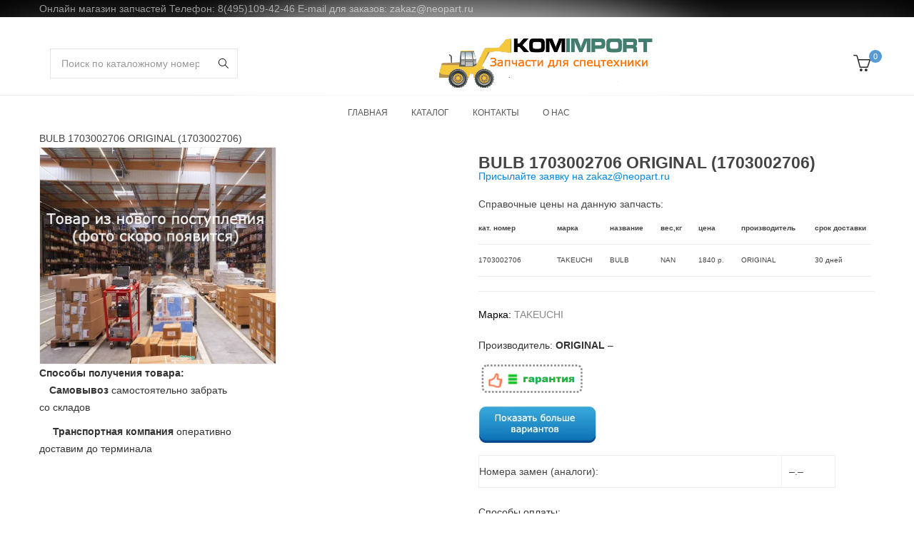

--- FILE ---
content_type: text/html; charset=UTF-8
request_url: https://neopart.ru/?product=BULB_TAKEUCHI_1703002706_ORIGINAL_3213858
body_size: 17390
content:
<!DOCTYPE html>
<html lang="ru-RU">

<head>
<!--    <link rel='stylesheet' id='mipro-style-css'  href='http://neopart.ru/wp-content/themes/mipro/animate.min.css' type='text/css' media='all' />-->
<!--    <link rel="stylesheet" type="text/css" media="all" href="http://site.com/wp-content/themes/mytheme/style.css" />-->


    <!-- Yandex.Metrika counter -->
    <script type="text/javascript" >
        (function(m,e,t,r,i,k,a){m[i]=m[i]||function(){(m[i].a=m[i].a||[]).push(arguments)};
            m[i].l=1*new Date();
            for (var j = 0; j < document.scripts.length; j++) {if (document.scripts[j].src === r) { return; }}
            k=e.createElement(t),a=e.getElementsByTagName(t)[0],k.async=1,k.src=r,a.parentNode.insertBefore(k,a)})
        (window, document, "script", "https://mc.yandex.ru/metrika/tag.js", "ym");

        ym(73907233, "init", {
            clickmap:true,
            trackLinks:true,
            accurateTrackBounce:true,
            webvisor:true
        });
    </script>
    <noscript><div><img src="https://mc.yandex.ru/watch/73907233" style="position:absolute; left:-9999px;" alt="" /></div></noscript>
    <!-- /Yandex.Metrika counter -->


        <meta charset="UTF-8">
    <meta name="viewport" content="width=device-width, initial-scale=1, maximum-scale=1.0, user-scalable=no">
    <link rel="profile" href="http://gmpg.org/xfn/11">
    <link rel="pingback" href="https://neopart.ru/xmlrpc.php" />
    <title>BULB 1703002706 ORIGINAL (1703002706) &#8211; Neopart интернет-магазин запчастей для спецтехники</title>
<meta name='robots' content='max-image-preview:large' />
<link rel='dns-prefetch' href='//maps.google.com' />
<link rel='dns-prefetch' href='//s.w.org' />
<link rel="alternate" type="application/rss+xml" title="Neopart интернет-магазин запчастей для спецтехники &raquo; Лента" href="https://neopart.ru/?feed=rss2" />
<link rel="alternate" type="application/rss+xml" title="Neopart интернет-магазин запчастей для спецтехники &raquo; Лента комментариев" href="https://neopart.ru/?feed=comments-rss2" />
		<link rel="shortcut icon" href="https://neopart.ru/wp-content/uploads/2020m1/favicon.ico" />
		<link rel="apple-touch-icon-precomposed" sizes="152x152" href="https://neopart.ru/wp-content/uploads/2020m1/favicon.ico">
		<link rel="alternate" type="application/rss+xml" title="Neopart интернет-магазин запчастей для спецтехники &raquo; Лента комментариев к &laquo;BULB 1703002706 ORIGINAL (1703002706)&raquo;" href="https://neopart.ru/?feed=rss2&#038;p=2475112" />
<link rel='stylesheet' id='wp-block-library-css'  href='https://neopart.ru/wp-includes/css/dist/block-library/style.min.css?ver=6.0.11' type='text/css' media='all' />
<link rel='stylesheet' id='wc-block-vendors-style-css'  href='https://neopart.ru/wp-content/plugins/woocommerce/packages/woocommerce-blocks/build/vendors-style.css?ver=4.0.0' type='text/css' media='all' />
<link rel='stylesheet' id='wc-block-style-css'  href='https://neopart.ru/wp-content/plugins/woocommerce/packages/woocommerce-blocks/build/style.css?ver=4.0.0' type='text/css' media='all' />
<style id='global-styles-inline-css' type='text/css'>
body{--wp--preset--color--black: #000000;--wp--preset--color--cyan-bluish-gray: #abb8c3;--wp--preset--color--white: #FFF;--wp--preset--color--pale-pink: #f78da7;--wp--preset--color--vivid-red: #cf2e2e;--wp--preset--color--luminous-vivid-orange: #ff6900;--wp--preset--color--luminous-vivid-amber: #fcb900;--wp--preset--color--light-green-cyan: #7bdcb5;--wp--preset--color--vivid-green-cyan: #00d084;--wp--preset--color--pale-cyan-blue: #8ed1fc;--wp--preset--color--vivid-cyan-blue: #0693e3;--wp--preset--color--vivid-purple: #9b51e0;--wp--preset--color--primary: #579bd6;--wp--preset--color--secondary: #444444;--wp--preset--color--dark-gray: #111;--wp--preset--color--light-gray: #767676;--wp--preset--gradient--vivid-cyan-blue-to-vivid-purple: linear-gradient(135deg,rgba(6,147,227,1) 0%,rgb(155,81,224) 100%);--wp--preset--gradient--light-green-cyan-to-vivid-green-cyan: linear-gradient(135deg,rgb(122,220,180) 0%,rgb(0,208,130) 100%);--wp--preset--gradient--luminous-vivid-amber-to-luminous-vivid-orange: linear-gradient(135deg,rgba(252,185,0,1) 0%,rgba(255,105,0,1) 100%);--wp--preset--gradient--luminous-vivid-orange-to-vivid-red: linear-gradient(135deg,rgba(255,105,0,1) 0%,rgb(207,46,46) 100%);--wp--preset--gradient--very-light-gray-to-cyan-bluish-gray: linear-gradient(135deg,rgb(238,238,238) 0%,rgb(169,184,195) 100%);--wp--preset--gradient--cool-to-warm-spectrum: linear-gradient(135deg,rgb(74,234,220) 0%,rgb(151,120,209) 20%,rgb(207,42,186) 40%,rgb(238,44,130) 60%,rgb(251,105,98) 80%,rgb(254,248,76) 100%);--wp--preset--gradient--blush-light-purple: linear-gradient(135deg,rgb(255,206,236) 0%,rgb(152,150,240) 100%);--wp--preset--gradient--blush-bordeaux: linear-gradient(135deg,rgb(254,205,165) 0%,rgb(254,45,45) 50%,rgb(107,0,62) 100%);--wp--preset--gradient--luminous-dusk: linear-gradient(135deg,rgb(255,203,112) 0%,rgb(199,81,192) 50%,rgb(65,88,208) 100%);--wp--preset--gradient--pale-ocean: linear-gradient(135deg,rgb(255,245,203) 0%,rgb(182,227,212) 50%,rgb(51,167,181) 100%);--wp--preset--gradient--electric-grass: linear-gradient(135deg,rgb(202,248,128) 0%,rgb(113,206,126) 100%);--wp--preset--gradient--midnight: linear-gradient(135deg,rgb(2,3,129) 0%,rgb(40,116,252) 100%);--wp--preset--duotone--dark-grayscale: url('#wp-duotone-dark-grayscale');--wp--preset--duotone--grayscale: url('#wp-duotone-grayscale');--wp--preset--duotone--purple-yellow: url('#wp-duotone-purple-yellow');--wp--preset--duotone--blue-red: url('#wp-duotone-blue-red');--wp--preset--duotone--midnight: url('#wp-duotone-midnight');--wp--preset--duotone--magenta-yellow: url('#wp-duotone-magenta-yellow');--wp--preset--duotone--purple-green: url('#wp-duotone-purple-green');--wp--preset--duotone--blue-orange: url('#wp-duotone-blue-orange');--wp--preset--font-size--small: 19.5px;--wp--preset--font-size--medium: 20px;--wp--preset--font-size--large: 36.5px;--wp--preset--font-size--x-large: 42px;--wp--preset--font-size--normal: 22px;--wp--preset--font-size--huge: 49.5px;}.has-black-color{color: var(--wp--preset--color--black) !important;}.has-cyan-bluish-gray-color{color: var(--wp--preset--color--cyan-bluish-gray) !important;}.has-white-color{color: var(--wp--preset--color--white) !important;}.has-pale-pink-color{color: var(--wp--preset--color--pale-pink) !important;}.has-vivid-red-color{color: var(--wp--preset--color--vivid-red) !important;}.has-luminous-vivid-orange-color{color: var(--wp--preset--color--luminous-vivid-orange) !important;}.has-luminous-vivid-amber-color{color: var(--wp--preset--color--luminous-vivid-amber) !important;}.has-light-green-cyan-color{color: var(--wp--preset--color--light-green-cyan) !important;}.has-vivid-green-cyan-color{color: var(--wp--preset--color--vivid-green-cyan) !important;}.has-pale-cyan-blue-color{color: var(--wp--preset--color--pale-cyan-blue) !important;}.has-vivid-cyan-blue-color{color: var(--wp--preset--color--vivid-cyan-blue) !important;}.has-vivid-purple-color{color: var(--wp--preset--color--vivid-purple) !important;}.has-black-background-color{background-color: var(--wp--preset--color--black) !important;}.has-cyan-bluish-gray-background-color{background-color: var(--wp--preset--color--cyan-bluish-gray) !important;}.has-white-background-color{background-color: var(--wp--preset--color--white) !important;}.has-pale-pink-background-color{background-color: var(--wp--preset--color--pale-pink) !important;}.has-vivid-red-background-color{background-color: var(--wp--preset--color--vivid-red) !important;}.has-luminous-vivid-orange-background-color{background-color: var(--wp--preset--color--luminous-vivid-orange) !important;}.has-luminous-vivid-amber-background-color{background-color: var(--wp--preset--color--luminous-vivid-amber) !important;}.has-light-green-cyan-background-color{background-color: var(--wp--preset--color--light-green-cyan) !important;}.has-vivid-green-cyan-background-color{background-color: var(--wp--preset--color--vivid-green-cyan) !important;}.has-pale-cyan-blue-background-color{background-color: var(--wp--preset--color--pale-cyan-blue) !important;}.has-vivid-cyan-blue-background-color{background-color: var(--wp--preset--color--vivid-cyan-blue) !important;}.has-vivid-purple-background-color{background-color: var(--wp--preset--color--vivid-purple) !important;}.has-black-border-color{border-color: var(--wp--preset--color--black) !important;}.has-cyan-bluish-gray-border-color{border-color: var(--wp--preset--color--cyan-bluish-gray) !important;}.has-white-border-color{border-color: var(--wp--preset--color--white) !important;}.has-pale-pink-border-color{border-color: var(--wp--preset--color--pale-pink) !important;}.has-vivid-red-border-color{border-color: var(--wp--preset--color--vivid-red) !important;}.has-luminous-vivid-orange-border-color{border-color: var(--wp--preset--color--luminous-vivid-orange) !important;}.has-luminous-vivid-amber-border-color{border-color: var(--wp--preset--color--luminous-vivid-amber) !important;}.has-light-green-cyan-border-color{border-color: var(--wp--preset--color--light-green-cyan) !important;}.has-vivid-green-cyan-border-color{border-color: var(--wp--preset--color--vivid-green-cyan) !important;}.has-pale-cyan-blue-border-color{border-color: var(--wp--preset--color--pale-cyan-blue) !important;}.has-vivid-cyan-blue-border-color{border-color: var(--wp--preset--color--vivid-cyan-blue) !important;}.has-vivid-purple-border-color{border-color: var(--wp--preset--color--vivid-purple) !important;}.has-vivid-cyan-blue-to-vivid-purple-gradient-background{background: var(--wp--preset--gradient--vivid-cyan-blue-to-vivid-purple) !important;}.has-light-green-cyan-to-vivid-green-cyan-gradient-background{background: var(--wp--preset--gradient--light-green-cyan-to-vivid-green-cyan) !important;}.has-luminous-vivid-amber-to-luminous-vivid-orange-gradient-background{background: var(--wp--preset--gradient--luminous-vivid-amber-to-luminous-vivid-orange) !important;}.has-luminous-vivid-orange-to-vivid-red-gradient-background{background: var(--wp--preset--gradient--luminous-vivid-orange-to-vivid-red) !important;}.has-very-light-gray-to-cyan-bluish-gray-gradient-background{background: var(--wp--preset--gradient--very-light-gray-to-cyan-bluish-gray) !important;}.has-cool-to-warm-spectrum-gradient-background{background: var(--wp--preset--gradient--cool-to-warm-spectrum) !important;}.has-blush-light-purple-gradient-background{background: var(--wp--preset--gradient--blush-light-purple) !important;}.has-blush-bordeaux-gradient-background{background: var(--wp--preset--gradient--blush-bordeaux) !important;}.has-luminous-dusk-gradient-background{background: var(--wp--preset--gradient--luminous-dusk) !important;}.has-pale-ocean-gradient-background{background: var(--wp--preset--gradient--pale-ocean) !important;}.has-electric-grass-gradient-background{background: var(--wp--preset--gradient--electric-grass) !important;}.has-midnight-gradient-background{background: var(--wp--preset--gradient--midnight) !important;}.has-small-font-size{font-size: var(--wp--preset--font-size--small) !important;}.has-medium-font-size{font-size: var(--wp--preset--font-size--medium) !important;}.has-large-font-size{font-size: var(--wp--preset--font-size--large) !important;}.has-x-large-font-size{font-size: var(--wp--preset--font-size--x-large) !important;}
</style>
<link rel='stylesheet' id='contact-form-7-css'  href='https://neopart.ru/wp-content/plugins/contact-form-7/includes/css/styles.css?ver=5.3.2' type='text/css' media='all' />
<link rel='stylesheet' id='rs-plugin-settings-css'  href='https://neopart.ru/wp-content/plugins/revslider/public/assets/css/rs6.css?ver=6.3.9' type='text/css' media='all' />
<style id='rs-plugin-settings-inline-css' type='text/css'>
#rs-demo-id {}
</style>
<link rel='stylesheet' id='woocommerce-layout-css'  href='https://neopart.ru/wp-content/plugins/woocommerce/assets/css/woocommerce-layout.css?ver=4.9.2' type='text/css' media='all' />
<link rel='stylesheet' id='woocommerce-smallscreen-css'  href='https://neopart.ru/wp-content/plugins/woocommerce/assets/css/woocommerce-smallscreen.css?ver=4.9.2' type='text/css' media='only screen and (max-width: 768px)' />
<link rel='stylesheet' id='woocommerce-general-css'  href='https://neopart.ru/wp-content/plugins/woocommerce/assets/css/woocommerce.css?ver=4.9.2' type='text/css' media='all' />
<style id='woocommerce-inline-inline-css' type='text/css'>
.woocommerce form .form-row .required { visibility: visible; }
</style>
<link rel='stylesheet' id='font-awesome-css'  href='https://neopart.ru/wp-content/themes/mipro/assets/css/font-awesome.css?ver=6.0.11' type='text/css' media='all' />
<link rel='stylesheet' id='simple-line-icons-css'  href='https://neopart.ru/wp-content/themes/mipro/assets/css/simple-line-icons.css?ver=6.0.11' type='text/css' media='all' />
<link rel='stylesheet' id='mipro-style-css'  href='https://neopart.ru/wp-content/themes/mipro/style.css?ver=6.0.11' type='text/css' media='all' />
<link rel='stylesheet' id='mipro-default-css'  href='https://neopart.ru/wp-content/themes/mipro/assets/css/default.css?ver=6.0.11' type='text/css' media='all' />
<style id='mipro-default-inline-css' type='text/css'>
body{line-height:24px;font-size:14px}.section-title-main,.entry-summary>.product_title,.related products>h2 span,h1,h2,h3,h4,h5,h6,.h1,.h2,.h3,.h4,.h5,.h6,.widget-title.heading-title,.widget-title.product-title,.newletter_sub_input .button.button-secondary,.woocommerce div.product .woocommerce-tabs ul.tabs,.kc-title-wrap,#customer_login h2,.cart_totals h2,.cart-popup-title .title-cart,.widget-title,.woocommerce div.product .woocommerce-tabs ul.tabs li a,.woocommerce-Reviews .comment-reply-title,.woocommerce .related.products h2 span,.related-posts h2 span,.blog-post-default .entry-content .entry-title a,.woocommerce div.product_sticky_detail>span,.accordion-product-tabs .kc_accordion_header>a{font-family:Poppins,sans-serif;font-weight:600}html,body,label,table.compare-list td,input[type="text"],input[type="email"],input[type="url"],input[type="password"],input[type="search"],input[type="number"],input[type="tel"],input[type="range"],input[type="date"],input[type="month"],input[type="week"],input[type="time"],input[type="datetime"],input[type="datetime-local"],input[type="color"],textarea,.top-bar,.info-open,.info-phone,.header-account .kft_login>a,.header-account,.header-wishlist *,.dropdown-button span>span,p,.wishlist-empty,.search-form-wrapper form,.kft-header-cart,.product-labels,.item-information .product-title,.item-information .price,.sidebar-widget ul.product-categories ul.children li a,.sidebar-widget:not(.kft-product-categories-widget):not(.widget_product_categories):not(.kft-items-widget) :not(.widget-title),.kft-products-tabs ul.tabs li span.title,.woocommerce-pagination,.woocommerce-result-count,.woocommerce .products.list .product .price .amount,.woocommerce-page .products.list .product .price .amount,.products.list .short-description.list,div.product .single_variation_wrap .amount,div.product div[itemprop="offers"] .price .amount,.orderby-title,.blogs .post-info,.blog .entry-info .entry-summary .short-content,.single-post .entry-info .entry-summary .short-content,.single-post article .post-info .info-category,.single-post article .post-info .info-category,#comments .comments-title,#comments .comment-metadata a,.post-navigation .nav-previous,.post-navigation .nav-next,.woocommerce-review-link,.kft_feature_info,.woocommerce div.product p.stock,.woocommerce div.product .summary div[itemprop="description"],.woocommerce div.product p.price,.woocommerce div.product .woocommerce-tabs .panel,.woocommerce div.product form.cart .group_table td.label,.woocommerce div.product form.cart .group_table td.price,footer,footer a,.blogs article .image-eff:before,.blogs article a.gallery .owl-item:after,.nav-link span,.button-readmore,.summary .product-meta,div.product .summary .compare,div.product .summary .compare:hover,div.product .summary .yith-wcwl-add-to-wishlist,.woocommerce div.product form.cart .button,.countdown-meta,.countdown-timer>div .number,.tooltip,.kft-counter,.woocommerce table.shop_table_responsive tr td::before,.woocommerce-page table.shop_table_responsive tr td::before,.woocommerce .cart-content .cart-collaterals table.shop_table th,.woocommerce-cart table.cart input.button,.single-post .single-cats a,.comment-content *,.tags-link,.cats-link,.author,#yith-wcwl-popup-message,.woocommerce-message,.woocommerce-error,.woocommerce-info,.error404 .page-content h2,.excerpt,.info,.description,table.compare-list tr th,table.compare-list tbody th{font-family:Lato,sans-serif}body,.site-footer,.woocommerce div.product form.cart .group_table td.label,.woocommerce .product .product-labels span,.item-information .kft-product-buttons .yith-wcwl-add-to-wishlist a,.item-information .kft-product-buttons .compare,.info-company li i,.social-icons .kft-tooltip:before,.tagcloud a,.product_thumbnails .owl-nav>button:before,div.product .summary .yith-wcwl-add-to-wishlist a:before,.pp_woocommerce div.product .summary .compare:before,.woocommerce div.product .summary .compare:before,.woocommerce-page div.product .summary .compare:before,.woocommerce #content div.product .summary .compare:before,.woocommerce-page #content div.product .summary .compare:before,.woocommerce div.product form.cart .variations label,.woocommerce-page div.product form.cart .variations label,.pp_woocommerce div.product form.cart .variations label,blockquote,.woocommerce .widget_price_filter .price_slider_amount,.wishlist-empty,.woocommerce div.product form.cart .button,.woocommerce table.wishlist_table{font-size:14px}.header-currency:hover .kft-currency>a,.woocommerce a.remove:hover,.has-dropdown .kft_cart_check>a.button.view-cart:hover,.header-account .kft_login>a:hover,.dropdown-button span:hover,.woocommerce .products .star-rating,.woocommerce-page .products .star-rating,.star-rating:before,div.product div[itemprop="offers"] .price .amount,div.product .single_variation_wrap .amount,.pp_woocommerce .star-rating:before,.woocommerce .star-rating:before,.woocommerce-page .star-rating:before,.woocommerce-product-rating .star-rating span,ins .amount,.kft-meta-widget .price ins,.kft-meta-widget .star-rating,.ul-style.circle li:before,.woocommerce form .form-row .required,.blogs .comment-count i,.blog .comment-count i,.single-post .comment-count i,.single-post article .post-info .info-category,.single-post article .post-info .info-category .cat-links a,.single-post article .post-info .info-category .vcard.author a,.breadcrumb-title-inner .breadcrumbs-content,.breadcrumb-title-inner .breadcrumbs-content span.current,.breadcrumb-title-inner .breadcrumbs-content a:hover,.woocommerce .product .item-information .kft-product-buttons a:hover,.woocommerce-page .product .item-information .kft-product-buttons a:hover,.kft-meta-widget.item-information .kft-product-buttons a:hover,.kft-meta-widget.item-information .kft-product-buttons .yith-wcwl-add-to-wishlist a:hover,.kft-quickshop-wrapper .owl-nav>button.owl-next:hover,.kft-quickshop-wrapper .owl-nav>button.owl-prev:hover,.comment-reply-link .icon,body table.compare-list tr.remove td>a .remove:hover:before,a:hover,a:focus,.blogs article h3.product-title a:hover,article .post-info a:hover,article .comment-content a:hover,.main-navigation li li.focus>a,.main-navigation li li:focus>a,.main-navigation li li:hover>a,.main-navigation li li a:hover,.main-navigation li li a:focus,.main-navigation li li.current_page_item a:hover,.main-navigation li li.current-menu-item a:hover,.main-navigation li li.current_page_item a:focus,.main-navigation li li.current-menu-item a:focus,.woocommerce-account .woocommerce-MyAccount-navigation li.is-active a,article .post-info .cat-links a,article .post-info .tags-link a,.vcard.author a,article .entry-header .cakft-link .cat-links a,.woocommerce-page .products.list .product h3.product-name a:hover,.woocommerce .products.list .product h3.product-name a:hover,.kft-feature-box .feature_icon,.entry-content a,.comment-content a,.blogs .date-time i,.blogs .entry-title a:hover,.star-rating,div.product .summary .yith-wcwl-add-to-wishlist a:hover,.woocommerce #content div.product .summary .compare:hover,.woocommerce .products .star-rating,.woocommerce-page .products .star-rating,.star-rating:before,div.product div[itemprop="offers"] .price .amount,div.product .single_variation_wrap .amount,.pp_woocommerce .star-rating:before,.woocommerce .star-rating:before,.woocommerce-page .star-rating:before,.woocommerce-product-rating .star-rating span,ins .amount,.kft-meta-widget .price ins,.kft-meta-widget .star-rating,.ul-style.circle li:before,.woocommerce form .form-row .required,.blogs .comment-count i,.blog .comment-count i,.single-post .comment-count i,.single-post article .post-info .info-category,.single-post article .post-info .info-category .cat-links a,.single-post article .post-info .info-category .vcard.author a,.breadcrumb-title-inner .breadcrumbs-content,.breadcrumb-title-inner .breadcrumbs-content span.current,.breadcrumb-title-inner .breadcrumbs-content a:hover,.woocommerce a.remove:hover,body table.compare-list tr.remove td>a .remove:hover:before,.newer-posts:hover .post-title,.newer-posts:hover i,.order-posts:hover .post-title,.order-posts:hover i,.kft-recent-comments-widget .on_post a,.entry-content .date-time i,.blog .blockquote-meta .date-time i,.error404 .page-header h2,.woocommerce-info .showcoupon,.woocommerce-info .showlogin,body .sticky-header .navigation-wrapper .main-navigation .menu>li.item-level-0>a:hover,body .sticky-header .navigation-wrapper .main-navigation .menu>li.item-level-0>a:hover:after,.woocommerce .products .product .images a:hover,.kft-section-title .before-title,.woocommerce div.product .woocommerce-tabs ul.tabs li.active a,.author-link,body .kft-instagram-shortcode .widgettitle:before,ul.social-sharing-blog li a:hover,.blog-post-default .entry-content .entry-title a.post-title:hover,.entry-content .cate-content a:hover,.kft-blogs-shortcode .blogs .button-readmore:hover,body .header-layout4 .navigation-wrapper .main-navigation .menu>.item-level-0>a:hover,.woocommerce .widget_price_filter .price_slider_amount .button:hover,.single-post .related-posts .entry-content .entry-title a:hover,.images-slider-wrapper .owl-dots .owl-dot.active:before,.images-slider-wrapper .owl-dots .owl-dot:hover:before,.single-post .cat-links a:hover,body .kft-product-shortcode.is-grid.is-shade .load-more-wrapper a:hover,body .navigation-wrapper .main-navigation .menu li.current-menu-parent>a>span,.grid_list_nav a#grid.active,.grid_list_nav a#list.active,body .woocommerce .woocommerce-widget-layered-nav-list .woocommerce-widget-layered-nav-list__item a:hover,body .woocommerce .woocommerce-widget-layered-nav-list .woocommerce-widget-layered-nav-list__item:hover span,body .woocommerce .woocommerce-widget-layered-nav-list .woocommerce-widget-layered-nav-list__item.chosen a,body .woocommerce .woocommerce-widget-layered-nav-list .woocommerce-widget-layered-nav-list__item.chosen span{color:#579bd6;transition:all 0.7s ease}.has-dropdown .kft_cart_check>a.button.checkout:hover,body input.wpcf7-submit:hover,#yith-wcwl-popup-message,.woocommerce .products.list .product .item-information .add-to-cart a:hover,.woocommerce .products.list .product .item-information .button-in a:hover,.woocommerce .products.list .product .item-information .kft-product-buttons a:not(.quickview):hover,.woocommerce .products.list .product .item-information .quickview i:hover,.countdown-timer>div,.tp-bullets .tp-bullet:after,.woocommerce .product .product-labels .onsale,.woocommerce #respond input#submit:hover,.woocommerce a.button:hover,.woocommerce button.button:hover,.woocommerce input.button:hover,.woocommerce .products .product .images .button-in:hover a:hover,.woocommerce nav.woocommerce-pagination ul li span.current,.woocommerce-page nav.woocommerce-pagination ul li span.current,.woocommerce nav.woocommerce-pagination ul li a.next:hover,.woocommerce-page nav.woocommerce-pagination ul li a.next:hover,.woocommerce nav.woocommerce-pagination ul li a.prev:hover,.woocommerce-page nav.woocommerce-pagination ul li a.prev:hover,.woocommerce nav.woocommerce-pagination ul li a:hover,.woocommerce-page nav.woocommerce-pagination ul li a:hover,.woocommerce .form-row input.button:hover,.load-more-wrapper .button:hover,.woocommerce div.product form.cart .button:hover,.woocommerce div.product div.summary p.cart a:hover,.woocommerce .wc-proceed-to-checkout a.button.alt:hover,.woocommerce .wc-proceed-to-checkout a.button:hover,.woocommerce-cart table.cart input.button:hover,.owl-dots>.owl-dot span:hover,.owl-dots>.owl-dot.active span,footer .style-3 .newletter_sub .button.button-secondary.transparent,.woocommerce .widget_price_filter .ui-slider .ui-slider-range,body div.pp_details a.pp_close:hover:before,body.error404 .page-header a,body .button.button-secondary,.pp_woocommerce div.product form.cart .button,.style1 .kft-countdown .countdown-timer>div,.style2 .kft-countdown .countdown-timer>div,.style3 .kft-countdown .countdown-timer>div,#cboxClose:hover,body>h1,table.compare-list .add-to-cart td a:hover,div.product.vertical-thumbnail .product-gallery .owl-controls div.owl-prev:hover,div.product.vertical-thumbnail .product-gallery .owl-controls div.owl-next:hover,ul>.page-numbers.current,ul>.page-numbers:hover,.text_service a,.post-item.sticky .post-info .entry-info .sticky-post,.woocommerce .products.list .product .item-information .compare.added:hover,.vertical-menu-heading,.cart-number,.kft-section-title b,.kft-section-title .sub-title,.owl-nav>button:hover,.button-readmore:before,.mc4wp-form input[type=submit],.woocommerce .button.single_add_to_cart_button.alt:hover,.woocommerce .button.single_add_to_cart_button.alt.disabled,.product_thumbnails .owl-nav .owl-prev:hover,.product_thumbnails .owl-nav .owl-next:hover,.single-post .single-cats a,.comment-form .form-submit input[type="submit"],#to-top a:hover,.woocommerce .wc-proceed-to-checkout a.button.alt,.woocommerce .wc-proceed-to-checkout a.checkout-button,.woocommerce #respond input#submit.alt:hover,.woocommerce a.button.alt:hover,.woocommerce button.button.alt:hover,.woocommerce input.button.alt:hover,.woocommerce div.product div.summary p.cart a,.widget_tag_cloud .tagcloud a.tag-cloud-link:hover,.kft-mega-menu-shortcode .widgettitle,.header-layout3 .navigation-wrapper,body .woocommerce.widget_shopping_cart .widget_shopping_cart_content .buttons>a.checkout,body .woocommerce.widget_shopping_cart .widget_shopping_cart_content .buttons>a:hover,.page-links>span:not(.page-links-title),.widget_calendar #wp-calendar #today,.kft-button-shortcode.color-primary a,.button.is-underline:before,.mipro_product_sticky .container .kft-add-to-cart a,.woocommerce div.product .woocommerce-tabs ul.tabs li.active a:after,.woocommerce .products.list .product .item-information .add-to-cart a,.mipro-cookie-notice .cookie-accept,.header-layout4 .header-wishlist a span,.woocommerce .widget_price_filter .ui-slider .ui-slider-handle,.button-readmore:after,.header-layout5 .header-wishlist a span,.header-layout6 .header-wishlist a span,.kft-blogs-shortcode .blogs .button-readmore:hover:before,.sidebar-widget .widget-title:after,.sidebar-widget .widgettitle:after,.sidebar-widget .widget-heading:after,.images-slider-wrapper .owl-dots .owl-dot.active:after,.images-slider-wrapper .owl-dots .owl-dot:hover:after,.testimonial-item.testimonial-image-center .name:before,.kft-mailchimp-shortcode.style-4 .mc4wp-form input[type=submit]:hover,.kc_row .tabs-center .kc_tabs_nav>li>a:hover,.kc_row .tabs-center .kc_tabs_nav>li.ui-tabs-active>a,body .kft-product-shortcode.is-grid.is-shade .load-more-wrapper a:hover:before,.kft-blogs-shortcode.blog-v5 .blogs .owl-dots .owl-dot.active:before,.woocommerce div.product div.summary p.cart a,.woocommerce div.product form.cart .button,.woocommerce-widget-layered-nav ul .wc-layered-nav-term a:hover:after,.woocommerce-widget-layered-nav ul .wc-layered-nav-term.chosen a:after,.mipro-active-filters .widget_layered_nav_filters ul li a:hover{background-color:#579bd6}a.link-titlea:hover:after{background-color:#579bd6 !important}.has-dropdown .kft_cart_check>a.button.view-cart:hover,.has-dropdown .kft_cart_check>a.button.checkout:hover,body input.wpcf7-submit:hover,.countdown-timer>div,.woocommerce .products .product:hover,.woocommerce-page .products .product:hover,#right-sidebar .product_list_widget:hover li,.woocommerce .product .item-information .kft-product-buttons a:hover,.woocommerce-page .product .item-information .kft-product-buttons a:hover,.kft-meta-widget.item-information .kft-product-buttons a:hover,.kft-meta-widget.item-information .kft-product-buttons .yith-wcwl-add-to-wishlist a:hover,.woocommerce .products .product:hover,.woocommerce-page .products .product:hover,.kft-products-tabs ul.tabs li:hover,.kft-products-tabs ul.tabs li.current,body div.pp_details a.pp_close:hover:before,body .button.button-secondary,.kft-quickshop-wrapper .owl-nav>button.owl-next:hover,.kft-quickshop-wrapper .owl-nav>button.owl-prev:hover,#cboxClose:hover,.woocommerce-account .woocommerce-MyAccount-navigation li.is-active,.kft-product-items-widget .kft-meta-widget.item-information .kft-product-buttons .compare:hover,.kft-product-items-widget .kft-meta-widget.item-information .kft-product-buttons .add_to_cart_button a:hover,.woocommerce .product .item-information .kft-product-buttons .add-to-cart a:hover,.kft-meta-widget.item-information .kft-product-buttons .add-to-cart a:hover,.kft-products-tabs .tabs-header .tab-item.current,.kft-products-tabs .tabs-header .tab-item:hover,.newer-posts:hover i,.order-posts:hover i,#to-top a:hover,.woocommerce-account .woocommerce-my-account-navigation li:hover a:after,.woocommerce-account .woocommerce-my-account-navigation li.is-active a:after,.widget_tag_cloud .tagcloud a.tag-cloud-link:hover,.button-style-outline a,.grid_list_nav a.active,.kft-blogs-shortcode .blogs article .entry-header:hover:before,.kc_row .tabs-center .kc_tabs_nav>li>a:hover,.kc_row .tabs-center .kc_tabs_nav>li.ui-tabs-active>a,.kft-blogs-shortcode.blog-v5 .blogs .owl-dots .owl-dot.active:before,body .kft-product-shortcode.is-default.no-rate .load-more-wrapper a:hover,.woocommerce-widget-layered-nav ul .wc-layered-nav-term a:hover:after,.woocommerce-widget-layered-nav ul .wc-layered-nav-term.chosen a:after{border-color:#579bd6}body,.kft-shoppping-cart a.kft_cart:hover,#mega_main_menu.primary ul li .mega_dropdown>li.sub-style>.item_link .link_text,.woocommerce a.remove,.woocommerce .products .star-rating.no-rating,.woocommerce-page .products .star-rating.no-rating,.star-rating.no-rating:before,.pp_woocommerce .star-rating.no-rating:before,.woocommerce .star-rating.no-rating:before,.woocommerce-page .star-rating.no-rating:before,.woocommerce .product .images .kft-product-buttons>a,.style1 .kft-countdown .countdown-timer>div .countdown-meta,.style2 .kft-countdown .countdown-timer>div .countdown-meta,.style3 .kft-countdown .countdown-timer>div .countdown-meta,.style4 .kft-countdown .countdown-timer>div .number,.style4 .kft-countdown .countdown-timer>div .countdown-meta,body table.compare-list tr.remove td>a .remove:before,.woocommerce-page .products.list .product h3.product-name a{color:#444}.has-dropdown .kft_cart_check>a.button.checkout,.pp_woocommerce div.product form.cart .button:hover,.info-company li i,body .button.button-secondary:hover,.kft-button-shortcode.color-secondary a{background-color:#444}.has-dropdown .kft_cart_check>a.button.checkout,.pp_woocommerce div.product form.cart .button:hover,body .button.button-secondary:hover,#cboxClose{border-color:#444}body{background-color:#fff}.top-bar{background-color:rgba(0,0,0,1)}.top-bar,.top-bar a{color:#999}.kft-breadcrumb{height:100px}@media (max-width:767px){.kft-breadcrumb{height:80px}}.kft-breadcrumb .breadcrumb-title-inner h1{font-size:30px}.logo-wrap .logo img{max-width:587px}
</style>
<link rel='stylesheet' id='mipro-responsive-css'  href='https://neopart.ru/wp-content/themes/mipro/assets/css/responsive.css?ver=6.0.11' type='text/css' media='all' />
<link rel='stylesheet' id='mipro-shortcode-css'  href='https://neopart.ru/wp-content/themes/mipro/assets/css/shortcode.css?ver=6.0.11' type='text/css' media='all' />
<link rel='stylesheet' id='owl-carousel-css'  href='https://neopart.ru/wp-content/themes/mipro/assets/css/owl.carousel.min.css?ver=6.0.11' type='text/css' media='all' />
<link rel='stylesheet' id='magnific-popup-css'  href='https://neopart.ru/wp-content/themes/mipro/assets/css/magnific-popup.css?ver=6.0.11' type='text/css' media='all' />
<link rel='stylesheet' id='photoswipe-css'  href='https://neopart.ru/wp-content/plugins/woocommerce/assets/css/photoswipe/photoswipe.min.css?ver=4.9.2' type='text/css' media='all' />
<link rel='stylesheet' id='photoswipe-default-css'  href='https://neopart.ru/wp-content/themes/mipro/assets/css/photoswipe/default-skin/default-skin.css?ver=6.0.11' type='text/css' media='all' />
<link rel='stylesheet' id='kc-general-css'  href='https://neopart.ru/wp-content/plugins/kingcomposer/assets/frontend/css/kingcomposer.min.css?ver=2.9.6' type='text/css' media='all' />
<link rel='stylesheet' id='kc-animate-css'  href='https://neopart.ru/wp-content/plugins/kingcomposer/assets/css/animate.css?ver=2.9.6' type='text/css' media='all' />
<link rel='stylesheet' id='kc-icon-1-css'  href='https://neopart.ru/wp-content/plugins/kingcomposer/assets/css/icons.css?ver=2.9.6' type='text/css' media='all' />
<script type="text/template" id="tmpl-variation-template">
	<div class="woocommerce-variation-description">{{{ data.variation.variation_description }}}</div>
	<div class="woocommerce-variation-price">{{{ data.variation.price_html }}}</div>
	<div class="woocommerce-variation-availability">{{{ data.variation.availability_html }}}</div>
</script>
<script type="text/template" id="tmpl-unavailable-variation-template">
	<p>Этот товар недоступен. Пожалуйста, выберите другую комбинацию.</p>
</script>
<script type='text/javascript' src='https://neopart.ru/wp-includes/js/jquery/jquery.min.js?ver=3.6.0' id='jquery-core-js'></script>
<script type='text/javascript' src='https://neopart.ru/wp-includes/js/jquery/jquery-migrate.min.js?ver=3.3.2' id='jquery-migrate-js'></script>
<script type='text/javascript' src='https://maps.google.com/maps/api/js?key&#038;ver=6.0.11' id='gmap-api-js'></script>
<script type='text/javascript' src='https://neopart.ru/wp-content/plugins/revslider/public/assets/js/rbtools.min.js?ver=6.3.9' id='tp-tools-js'></script>
<script type='text/javascript' src='https://neopart.ru/wp-content/plugins/revslider/public/assets/js/rs6.min.js?ver=6.3.9' id='revmin-js'></script>
<!--[if lt IE 9]>
<script type='text/javascript' src='https://neopart.ru/wp-content/themes/mipro/assets/js/html5.js?ver=3.7.3' id='html5-js'></script>
<![endif]-->
<link rel="https://api.w.org/" href="https://neopart.ru/index.php?rest_route=/" /><link rel="alternate" type="application/json" href="https://neopart.ru/index.php?rest_route=/wp/v2/product/2475112" /><link rel="EditURI" type="application/rsd+xml" title="RSD" href="https://neopart.ru/xmlrpc.php?rsd" />
<link rel="wlwmanifest" type="application/wlwmanifest+xml" href="https://neopart.ru/wp-includes/wlwmanifest.xml" /> 
<meta name="generator" content="WordPress 6.0.11" />
<meta name="generator" content="WooCommerce 4.9.2" />
<link rel="canonical" href="https://neopart.ru/?product=BULB_TAKEUCHI_1703002706_ORIGINAL_3213858" />
<link rel='shortlink' href='https://neopart.ru/?p=2475112' />
<link rel="alternate" type="application/json+oembed" href="https://neopart.ru/index.php?rest_route=%2Foembed%2F1.0%2Fembed&#038;url=https%3A%2F%2Fneopart.ru%2F%3Fproduct%3DBULB_TAKEUCHI_1703002706_ORIGINAL_3213858" />
<link rel="alternate" type="text/xml+oembed" href="https://neopart.ru/index.php?rest_route=%2Foembed%2F1.0%2Fembed&#038;url=https%3A%2F%2Fneopart.ru%2F%3Fproduct%3DBULB_TAKEUCHI_1703002706_ORIGINAL_3213858&#038;format=xml" />
<meta name="framework" content="Redux 4.1.24" /><script type="text/javascript">var kc_script_data={ajax_url:"https://neopart.ru/wp-admin/admin-ajax.php"}</script>	<style type="text/css">
		/* @font-face { font-family: "Rubl Sign"; src: url(https://neopart.ru/wp-content/plugins/saphali-woocommerce-lite/ruble.eot); } */
		
		@font-face { font-family: "rub-arial-regular"; src: url("https://neopart.ru/wp-content/plugins/saphali-woocommerce-lite/ruble-simb.woff"), url("https://neopart.ru/wp-content/plugins/saphali-woocommerce-lite/ruble-simb.ttf");
		}
		span.rur {
			font-family: rub-arial-regular;
			text-transform: uppercase;
		}
		span.rur span { display: none; }

		/* span.rur { font-family: "Rubl Sign"; text-transform: uppercase;}
		span.rur:before {top: 0.06em;left: 0.55em;content: '\2013'; position: relative;} */
	</style>
		

<!-- Saphali Lite Version -->
<meta name="generator" content="Saphali Lite 1.8.10" />

	<noscript><style>.woocommerce-product-gallery{ opacity: 1 !important; }</style></noscript>
	<style type="text/css">.recentcomments a{display:inline !important;padding:0 !important;margin:0 !important;}</style><meta name="generator" content="Powered by Slider Revolution 6.3.9 - responsive, Mobile-Friendly Slider Plugin for WordPress with comfortable drag and drop interface." />
<script type="text/javascript">function setREVStartSize(e){
			//window.requestAnimationFrame(function() {				 
				window.RSIW = window.RSIW===undefined ? window.innerWidth : window.RSIW;	
				window.RSIH = window.RSIH===undefined ? window.innerHeight : window.RSIH;	
				try {								
					var pw = document.getElementById(e.c).parentNode.offsetWidth,
						newh;
					pw = pw===0 || isNaN(pw) ? window.RSIW : pw;
					e.tabw = e.tabw===undefined ? 0 : parseInt(e.tabw);
					e.thumbw = e.thumbw===undefined ? 0 : parseInt(e.thumbw);
					e.tabh = e.tabh===undefined ? 0 : parseInt(e.tabh);
					e.thumbh = e.thumbh===undefined ? 0 : parseInt(e.thumbh);
					e.tabhide = e.tabhide===undefined ? 0 : parseInt(e.tabhide);
					e.thumbhide = e.thumbhide===undefined ? 0 : parseInt(e.thumbhide);
					e.mh = e.mh===undefined || e.mh=="" || e.mh==="auto" ? 0 : parseInt(e.mh,0);		
					if(e.layout==="fullscreen" || e.l==="fullscreen") 						
						newh = Math.max(e.mh,window.RSIH);					
					else{					
						e.gw = Array.isArray(e.gw) ? e.gw : [e.gw];
						for (var i in e.rl) if (e.gw[i]===undefined || e.gw[i]===0) e.gw[i] = e.gw[i-1];					
						e.gh = e.el===undefined || e.el==="" || (Array.isArray(e.el) && e.el.length==0)? e.gh : e.el;
						e.gh = Array.isArray(e.gh) ? e.gh : [e.gh];
						for (var i in e.rl) if (e.gh[i]===undefined || e.gh[i]===0) e.gh[i] = e.gh[i-1];
											
						var nl = new Array(e.rl.length),
							ix = 0,						
							sl;					
						e.tabw = e.tabhide>=pw ? 0 : e.tabw;
						e.thumbw = e.thumbhide>=pw ? 0 : e.thumbw;
						e.tabh = e.tabhide>=pw ? 0 : e.tabh;
						e.thumbh = e.thumbhide>=pw ? 0 : e.thumbh;					
						for (var i in e.rl) nl[i] = e.rl[i]<window.RSIW ? 0 : e.rl[i];
						sl = nl[0];									
						for (var i in nl) if (sl>nl[i] && nl[i]>0) { sl = nl[i]; ix=i;}															
						var m = pw>(e.gw[ix]+e.tabw+e.thumbw) ? 1 : (pw-(e.tabw+e.thumbw)) / (e.gw[ix]);					
						newh =  (e.gh[ix] * m) + (e.tabh + e.thumbh);
					}				
					if(window.rs_init_css===undefined) window.rs_init_css = document.head.appendChild(document.createElement("style"));					
					document.getElementById(e.c).height = newh+"px";
					window.rs_init_css.innerHTML += "#"+e.c+"_wrapper { height: "+newh+"px }";				
				} catch(e){
					console.log("Failure at Presize of Slider:" + e)
				}					   
			//});
		  };</script>
		<style type="text/css" id="wp-custom-css">
			
.woocommerce div.product p.price,
.woocommerce div.product span.price
{
    color: #027e21;
    /* background: blueviolet; */
}

body .sticky-header .search-field {
    background-color: #fefefe;
    border: 2px solid #feab02;
    z-index: 0;
}

.sticky-header .search-form-wrapper {
/*     position: absolute;
    top: 100%;
    background-color: #ffffff;
    right: 0; */
	width: 600px;} 

.woocommerce .products .product .price, .woocommerce div.product p.price, .woocommerce div.product span.price {
    color: #027e21;
}

.woocommerce-page .products.list .product h3.product-name>a {
    font-size: 13px;
    line-height: 0px;
}
.progress-bar-page-container * {
    background: #feab02;
    height: 2px;
    border-radius: 999px;
}

.woocommerce .products .product .price, .woocommerce div.product p.price, .woocommerce div.product span.price {
    color: #027e21;
}

/* .price::after {
	    color: #021988;
	white-space: pre;
font-size: 17px;
	content:"\0a (цена с доставкой в любой регион РФ)";
} */

/* если нужно применить к классу внутри другого класса (тега, селектора) - ставь один за другим через пробел */
/* .product-image-summary .price::after {
	    color: #021988;
	white-space: pre;
font-size: 17px;
	content:"  (цена с доставкой по РФ)\0a";
} */

/* .woocommerce-product-details__short-description::before{
	font-size: 18px;
		    color: #feab02;
	content:"e-mail для заявок: zakaz@neopart.ru";
	
} */

.single-product .entry-summary .price {
    /* font-size: 28px !important; */
    font-size: 2.0581em !important;
    /* color: #000; */
    margin-top: 27px;
    margin-bottom: 1px !important;
}
/*скрываем  картинки в карточке товара*/
/* .woocommerce-page div.product div.images {

	visibility:hidden;

}
.default-gallery{
width:0 !important;
} */

/* у менюхи размытая полоса  */
.header-layout6 .header-content {
      box-shadow:  0px 50px 90px #ffff;

    padding: 30px 0 10px;
}

/*  размытие вокруг лого */
.header-layout6 .logo-wrap {

border-radius: 105% 105%;
    background-color: #ffffff90;
    box-shadow: 0 0 61px 61px #ffffff98;
    -webkit-box-flex: 1;
    -ms-flex: 1 0 0px;
    flex: 1 0 0;
    text-align: center;

}

/* ореол вокруг корзины */
.kft_cart:before {
border-radius: 105% 105%;
    background-color: #ffffff7a;
    box-shadow: 0 0 0px 10px #ffffff78;
    
}

.woocommerce div.product div.images img:hover {
        filter: sepia(100%);
/* 	filter: contrast(7050%); */

}
/* чтобы поле поиска не становилоось прозрачным при фокусировке */
[type='text']:focus, [type='password']:focus, [type='date']:focus, [type='datetime']:focus, [type='datetime-local']:focus, [type='month']:focus, [type='week']:focus, [type='email']:focus, [type='number']:focus, [type='search']:focus, [type='tel']:focus, [type='time']:focus, [type='url']:focus, [type='color']:focus, textarea:focus, select:focus {
    box-shadow: 0 0 4px rgb(0 0 0 / 10%);
    background-color: rgb(255 255 255);
}






		</style>
		<style id="mipro_opt-dynamic-css" title="dynamic-css" class="redux-options-output">.kft-popup{background-color:#111111;background-repeat:no-repeat;background-position:left center;background-size:contain;}</style></head>

<body class="product-template-default single single-product postid-2475112 wp-embed-responsive theme-mipro kc-css-system woocommerce woocommerce-page woocommerce-no-js off-canvas-shop-sidebar has_sticky_header wrapper-layout-full-width is_ajax_shop">
            
            <div class="kft-mobile-navigation">
                                    
        <div class="search-form-wrapper">
            <form method="get" class="searchform" action="https://neopart.ru/" role="search">
                                <div class="kft_search_products">
                    <input type="text" value="" name="s" class="search-field" placeholder="Поиск по каталожному номеру ..." autocomplete="off" />
                    <input type="hidden" name="post_type" value="product" />
                    <input type="hidden" name="taxonomy" value="product_cat" />
                    <button type="submit" class="search-submit"></button>
                </div>
            </form>
        </div>

                        
                <div class="mobile-menu-wrapper">
                    <div class="mobile-nav-wrapper"><ul id="menu-menu1" class="site-mobile-menu"><li id="menu-item-469290" class="menu-item menu-item-type-custom menu-item-object-custom menu-item-home menu-item-469290"><a href="http://neopart.ru">Главная</a></li>
<li id="menu-item-469280" class="menu-item menu-item-type-post_type menu-item-object-page current_page_parent menu-item-469280"><a href="https://neopart.ru/?page_id=16">Каталог</a></li>
<li id="menu-item-469288" class="menu-item menu-item-type-post_type menu-item-object-page menu-item-469288"><a href="https://neopart.ru/?page_id=469282">Контакты</a></li>
<li id="menu-item-2484121" class="menu-item menu-item-type-post_type menu-item-object-page menu-item-2484121"><a href="https://neopart.ru/?page_id=2484114">О нас</a></li>
</ul></div>                </div>
            </div>
            
    <div id="wrapper">
                    
                            <div class="sticky-header header-mobile-center">
                    <div class="container">
                        <div class="header-wrapper">
                            <div class="header-left-wrapper">
                                
        <div class="mobile-nav"><a href="#"><i class="icon-menu"></i></a></div>

                                    </div>

                            <div class="logo-wrap">
                                
        <div class="logo logo-sticky-enable">

        <a href="https://neopart.ru/" class="logo-nomal">
                            <img src="http://neopart.ru/wp-content/uploads/2020m1/neopart.ru.png" alt="Neopart интернет-магазин запчастей для спецтехники" title="Neopart интернет-магазин запчастей для спецтехники" />
                            </a>

                            <a href="https://neopart.ru/" class="logo-sticky" rel="home">
                    <img src="http://neopart.ru/wp-content/uploads/2020m1/neopart.rus.png" alt="Neopart интернет-магазин запчастей для спецтехники" title="Neopart интернет-магазин запчастей для спецтехники" />
                </a>
                    </div>

                                    </div>

                            <div class="navigation-wrapper">
                                                                    <nav class="main-navigation" aria-label="Primary Menu">
	<div class="menu-menu1-container"><ul id="menu-menu1-1" class="menu"><li class="menu-item menu-item-type-custom menu-item-object-custom menu-item-home menu-item-469290 item-level-0 menu-item-default menu-simple-dropdown"><a href="http://neopart.ru" class="nav-link"><span>Главная</span></a></li>
<li class="menu-item menu-item-type-post_type menu-item-object-page current_page_parent menu-item-469280 item-level-0 menu-item-default menu-simple-dropdown"><a href="https://neopart.ru/?page_id=16" class="nav-link"><span>Каталог</span></a></li>
<li class="menu-item menu-item-type-post_type menu-item-object-page menu-item-469288 item-level-0 menu-item-default menu-simple-dropdown"><a href="https://neopart.ru/?page_id=469282" class="nav-link"><span>Контакты</span></a></li>
<li class="menu-item menu-item-type-post_type menu-item-object-page menu-item-2484121 item-level-0 menu-item-default menu-simple-dropdown"><a href="https://neopart.ru/?page_id=2484114" class="nav-link"><span>О нас</span></a></li>
</ul></div></nav><!-- #site-navigation -->                                                            </div>

                                                            <div class="kft-header-search">
                                    <div class="header-search-button">
                                        <a href="#"></a>
                                        
        <div class="search-form-wrapper">
            <form method="get" class="searchform" action="https://neopart.ru/" role="search">
                                <div class="kft_search_products">
                    <input type="text" value="" name="s" class="search-field" placeholder="Поиск по каталожному номеру ..." autocomplete="off" />
                    <input type="hidden" name="post_type" value="product" />
                    <input type="hidden" name="taxonomy" value="product_cat" />
                    <button type="submit" class="search-submit"></button>
                </div>
            </form>
        </div>

                                            </div>
                                </div>
                            
                                                            <div class="kft-header-cart">
                                            
        <div class="kft-shoppping-cart ">
            <a class="kft_cart" href="https://neopart.ru/?page_id=14">
                        <span class="cart-number"> 0            
            <span class="total-full"> <span class="woocommerce-Price-amount amount"><bdi>0<span class="woocommerce-Price-currencySymbol"> руб.</span></bdi></span></span>
        </span>
        
                    </a>

                            <div class="shopping-cart-dropdown has-dropdown">
                    <div class="woocommerce widget_shopping_cart">
                        <div class="widget_shopping_cart_content">
                            

		<p class="woocommerce-mini-cart__empty-message">Ваша корзина пуста</p>

	
	                        </div>
                    </div>
                </div>
                    </div>

                                        </div>
                            
                        </div>
                    </div>
                    <div class="progress-bar-page-container">
                        <div class="progress-bar-page"></div>
                    </div>
                </div>

            
            <header id="header" class="site-header header-mobile-center">
                
<div class="header-kft header-layout6">
            <div class="top-bar">
            <div class="container">
                <div class="top-bar-left">
                                            Онлайн магазин запчастей Телефон: 8(495)109-42-46 E-mail для заказов: zakaz@neopart.ru                                    </div>

                <div class="top-bar-right">
                                   
                    
                    
                                    </div>
            </div>
        </div>
    
    <div class="header-content">
        <div class="container">
            <div class="header-left-wrapper">
                
        <div class="mobile-nav"><a href="#"><i class="icon-menu"></i></a></div>

                    </div>
            
                            <div class="kft-header-search">
                    <div class="header-search-button">
                        
        <div class="search-form-wrapper">
            <form method="get" class="searchform" action="https://neopart.ru/" role="search">
                                <div class="kft_search_products">
                    <input type="text" value="" name="s" class="search-field" placeholder="Поиск по каталожному номеру ..." autocomplete="off" />
                    <input type="hidden" name="post_type" value="product" />
                    <input type="hidden" name="taxonomy" value="product_cat" />
                    <button type="submit" class="search-submit"></button>
                </div>
            </form>
        </div>

                            </div>
                </div>
            
            <div class="logo-wrap">
        <div class="logo logo-sticky-enable">

        <a href="https://neopart.ru/" class="logo-nomal">
                            <img src="http://neopart.ru/wp-content/uploads/2020m1/neopart.ru.png" alt="Neopart интернет-магазин запчастей для спецтехники" title="Neopart интернет-магазин запчастей для спецтехники" />
                            </a>

                            <a href="https://neopart.ru/" class="logo-sticky" rel="home">
                    <img src="http://neopart.ru/wp-content/uploads/2020m1/neopart.rus.png" alt="Neopart интернет-магазин запчастей для спецтехники" title="Neopart интернет-магазин запчастей для спецтехники" />
                </a>
                    </div>

        </div>

            <div class="header-right">
                  

                                    <div class="kft-header-cart">
                                
        <div class="kft-shoppping-cart ">
            <a class="kft_cart" href="https://neopart.ru/?page_id=14">
                        <span class="cart-number"> 0            
            <span class="total-full"> <span class="woocommerce-Price-amount amount"><bdi>0<span class="woocommerce-Price-currencySymbol"> руб.</span></bdi></span></span>
        </span>
        
                    </a>

                            <div class="shopping-cart-dropdown has-dropdown">
                    <div class="woocommerce widget_shopping_cart">
                        <div class="widget_shopping_cart_content">
                            

		<p class="woocommerce-mini-cart__empty-message">Ваша корзина пуста</p>

	
	                        </div>
                    </div>
                </div>
                    </div>

                            </div>
                            </div>
        </div>
    </div>
    <div class="navigation-wrapper">
        <div class="container">
            <div class="mega-menu-wrapper">
                <nav class="main-navigation" aria-label="Primary Menu">
	<div class="menu-menu1-container"><ul id="menu-menu1-2" class="menu"><li class="menu-item menu-item-type-custom menu-item-object-custom menu-item-home menu-item-469290 item-level-0 menu-item-default menu-simple-dropdown"><a href="http://neopart.ru" class="nav-link"><span>Главная</span></a></li>
<li class="menu-item menu-item-type-post_type menu-item-object-page current_page_parent menu-item-469280 item-level-0 menu-item-default menu-simple-dropdown"><a href="https://neopart.ru/?page_id=16" class="nav-link"><span>Каталог</span></a></li>
<li class="menu-item menu-item-type-post_type menu-item-object-page menu-item-469288 item-level-0 menu-item-default menu-simple-dropdown"><a href="https://neopart.ru/?page_id=469282" class="nav-link"><span>Контакты</span></a></li>
<li class="menu-item menu-item-type-post_type menu-item-object-page menu-item-2484121 item-level-0 menu-item-default menu-simple-dropdown"><a href="https://neopart.ru/?page_id=2484114" class="nav-link"><span>О нас</span></a></li>
</ul></div></nav><!-- #site-navigation -->           </div>
       </div><!-- .container -->
    </div><!-- .navigation -->
</div>

            </header><!-- #header -->
        
        <main id="main" class="site-main"><div class="container">
	BULB 1703002706 ORIGINAL (1703002706)	<div class="row product-single-wrapper">

			
		
		<section id="content" class="site-content product-image-summary col-md-12 col-xs-12">
			 

		
			<div class="woocommerce-notices-wrapper"></div><div id="product-2475112" class="product type-product post-2475112 status-publish first instock product_cat-TAKEUCHI product_tag-Ekaterinburg product_tag-Krasnodar product_tag-Moskva shipping-taxable purchasable product-type-simple">

	
<div class="product-gallery vertical-gallery">

	
	<div class=" col-xs-10">
		<div class="product-images-wrapper">
			
			<div class="images cube-wraploading has-product-lightbox"><div class="woocommerce-product-gallery__image--placeholder" ><img src="https://neopart.ru/wp-content/uploads/placeholdernew.jpg" alt="Awaiting product image" class="wp-post-image" /></div></div>
<p><strong>Способы получения товара:</strong><br />
<img class="animated headShake infinite cube" src="https://sms-parts.ru/wa-content/img/samovyvoz.png" style="height:15px; width:10px" />&nbsp;<strong>Самовывоз</strong>&nbsp;самостоятельно забрать<br />
со складов</p>

<p><img class="animated tada infinite" src="https://sms-parts.ru/wa-content/img/kurer.png" style="height:17px; width:15px" />&nbsp;<strong>Транспортная компания</strong>&nbsp;оперативно<br />
доставим до терминала</p>

		</div>
	</div>



	
</div>



	<div class="summary entry-summary">
		<h1 class="product_title entry-title">BULB 1703002706 ORIGINAL (1703002706)</h1><!--<p class="--><!--">-->


<p class="animated bounce infinite" style="font-size:14px"> <span style="color:#0087e5">Присылайте заявку на zakaz@neopart.ru</span></p>
<table border="0"cellspacing="0" style="font-size:10px;width:550px"><tr border="0">Справочные цены на данную запчасть:</tr><tr >
<th>кат. номер</th>
<th>марка</th>
<!--<th>название1</th>
<th>название2</th>-->
<th>название</th>
<th>вес,кг</th>
<!--<th>вес2</th>-->
<!--<th>вес3</th>-->
<!--<th>вес4</th>-->
<!--<th>вес5</th>-->
<th>цена</th>
<th>производитель</th>
<th>срок доставки</th></tr><tr><td style="font-size:10px;width:100px">1703002706</td><td>TAKEUCHI</td><td>BULB</td><td>NAN</td><td>1840 р.</td><td>ORIGINAL</td><td>30 дней</td></tr></table>
<!--<link rel="stylesheet" href="https://www.neopart.ru/wp-content/2.css">-->
<!--<div class="header1">-->
<!---->
<!---->
<!--    <div>-->
<!--        <svg class="waves" xmlns="http://www.w3.org/2000/svg" xmlns:xlink="http://www.w3.org/1999/xlink"-->
<!--             viewBox="0 24 150 28" preserveAspectRatio="none" shape-rendering="auto">-->
<!--            <defs>-->
<!--                <path id="gentle-wave" d="M-160 44c30 0 58-18 88-18s 58 18 88 18 58-18 88-18 58 18 88 18 v44h-352z" />-->
<!--            </defs>-->
<!--            <g class="parallax">-->
<!--                <use xlink:href="#gentle-wave" x="48" y="0" fill="rgba(255,255,255,0.7" />-->
<!--                <use xlink:href="#gentle-wave" x="48" y="3" fill="rgba(255,255,255,0.5)" />-->
<!--                <use xlink:href="#gentle-wave" x="48" y="5" fill="rgba(255,255,255,0.3)" />-->
<!--                <use xlink:href="#gentle-wave" x="48" y="7" fill="#fff" />-->
<!--            </g>-->
<!--        </svg>-->
<!--    </div>-->
<!--</div>-->




<!--	-->
<!--	<form class="cart" action="--><!--" method="post" enctype='multipart/form-data'>-->
<!--		-->
		
<!--		<button type="submit" name="add-to-cart" value="--><!--" class="single_add_to_cart_button button alt">--><!--</button>-->

<!--		-->	</form>

<!--	-->
<div class="product-meta"><div class="product-single-cats"><span>Марка:</span><span class="cat-links"><a href="https://neopart.ru/?product_cat=TAKEUCHI" rel="tag">TAKEUCHI</a></span></div></div><div class="woocommerce-product-details__short-description">
	<p>Производитель: <strong>ORIGINAL</strong> &#8211;</p>
<p><img class="alignnone wp-image-1880977" src="https://neopart.ru/wp-content/uploads/2021/04/Снимок-экрана-2021-04-07-в-07.48.43-300x100.png" alt="" width="150" height="50" /></p>
<p><a href="http://neopart.ru/?s=1703002706&#038;post_type=product&#038;taxonomy=product_cat"><img class="alignnone wp-image-1880999" src="http://neopart.ru/wp-content/uploads/2020m1/showothers.jpeg" alt="" width="165" height="57" /></a></p>
<div class="wop">
<table style="width: 500px;" border="1" cellspacing="1" cellpadding="1">
<tbody>
<tr>
<td>Номера замен (аналоги):</td>
<td>&#8211;.&#8211;</td>
</tr>
</tbody>
</table>
<p>Способы оплаты:</p>
<p><img class="alignnone wp-image-1881016 size-full" title="Наличными в кассе" src="https://neopart.ru/wp-content/uploads/2021/04/yad.png" alt="Наличными в кассе" width="49" height="25" /> <img class="alignnone wp-image-1881017 size-full" title="Безналичный расчет" src="https://neopart.ru/wp-content/uploads/2021/04/bank.png" alt="Безналичный расчет" width="49" height="25" /> <img class="alignnone wp-image-1881018 size-full" title="Картами Visa" src="https://neopart.ru/wp-content/uploads/2021/04/visa.png" alt="Картами Visa" width="49" height="25" /> <img class="alignnone wp-image-1881019 size-full" title="Картами Mastercard" src="https://neopart.ru/wp-content/uploads/2021/04/mastercard.png" alt="Картами Mastercard" width="49" height="25" /> <img class="alignnone wp-image-1881020 size-full" title="Картами Мир" src="https://neopart.ru/wp-content/uploads/2021/04/mir.png" alt="Картами Мир" width="49" height="25" /></p>
</div>
</div>

	
		<div class="woocommerce-tabs accordion-product-tabs wc-tabs-wrapper">
			<div class="kc-elm kc_accordion_wrapper">
<div class="kc-elm kc_accordion_section group "><h3 class="kc_accordion_header ui-accordion-header"><span class="ui-accordion-header-icon ui-icon"></span><a href="#%d0%be%d0%bf%d0%b8%d1%81%d0%b0%d0%bd%d0%b8%d0%b5" data-prevent="scroll"><i class=""></i> Описание</a></h3><div class="kc_accordion_content ui-accordion-content kc_clearfix"><div class="kc-panel-body">

<h1>
<p><span style="font-size:26px"><span style="color:#27ae60">&#1042; &#1053;&#1040;&#1051;&#1048;&#1063;&#1048;&#1048;</span></span></p>
<p> <strong></strong></h1>

<link rel="stylesheet" href="https://www.neopart.ru/wp-content/2.css">
<div class="header1">


    <div>
        Только проверенное качество

        <svg class="waves" xmlns="http://www.w3.org/2000/svg" xmlns:xlink="http://www.w3.org/1999/xlink"
             viewBox="0 24 150 28" preserveAspectRatio="none" shape-rendering="auto">
            <defs>
                <path id="gentle-wave" d="M-160 44c30 0 58-18 88-18s 58 18 88 18 58-18 88-18 58 18 88 18 v44h-352z" />
            </defs>
            <g class="parallax">
                <use xlink:href="#gentle-wave" x="48" y="0" fill="rgba(255,255,255,0.7" />
                <use xlink:href="#gentle-wave" x="48" y="3" fill="rgba(255,255,255,0.5)" />
                <use xlink:href="#gentle-wave" x="48" y="5" fill="rgba(255,255,255,0.3)" />
                <use xlink:href="#gentle-wave" x="48" y="7" fill="#fff" />
            </g>
        </svg>
    </div>
</div>
</div></div></div><div class="kc-elm kc_accordion_section group "><h3 class="kc_accordion_header ui-accordion-header"><span class="ui-accordion-header-icon ui-icon"></span><a href="#%d0%b4%d0%be%d0%bf%d0%be%d0%bb%d0%bd%d0%b8%d1%82%d0%b5%d0%bb%d1%8c%d0%bd%d0%be" data-prevent="scroll"><i class=""></i> Дополнительно</a></h3><div class="kc_accordion_content ui-accordion-content kc_clearfix"><div class="kc-panel-body">Для консультации по данному товару звоните по телефонам 8(800)555-61-19, 8(495)651-61-19</div></div></div></div>
		</div>

		</div>

	</div>


					</section>

		
		
</div>
</div>
</main><!-- #main -->

	<footer id="footer" class="site-footer">

		
		
					<div class="widget-column footer-bottom">
				<div class="container">
					<div class="kc_clfw"></div>
					<div id="kft_footer-3" class="widget kft-footer"><style type="text/css">@media only screen and (min-width: 1000px) and (max-width: 5000px){body.kc-css-system .kc-css-45390{width: 50%;}body.kc-css-system .kc-css-228214{width: 50%;}body.kc-css-system .kc-css-513853{width: 100%;}}body.kc-css-system .kc-css-849117{background: #262626;border-top: 1px solid rgba(0, 0, 0, 0.53);;}body.kc-css-system .kc-css-513853{text-align: center;}body.kc-css-system .kc-css-338066 ,body.kc-css-system .kc-css-338066 p{color: #999999;font-size: 14px;text-align: left;}body.kc-css-system .kc-css-338066 p{margin-top: 13px;margin-bottom: 13px;}@media only screen and (max-width: 767px){body.kc-css-system .kc-css-338066 ,body.kc-css-system .kc-css-338066 p{text-align: center;}}</style><section class="kc-elm kc-css-415523 kc_row"><div class="kc-row-container  kc-container"><div class="kc-wrap-columns"><div class="kc-elm kc-css-45390 kc_col-sm-6 kc_column kc_col-sm-6"><div class="kc-col-container"><div class="kc-elm kc-css-381673 kc_google_maps kc_shortcode"><div style="height: 350px" class="kc-google-maps"><iframe src="https://www.google.com/maps/embed?pb=!1m18!1m12!1m3!1d2235.344029575947!2d37.61004211580981!3d55.92607368608243!2m3!1f0!2f0!3f0!3m2!1i1024!2i768!4f13.1!3m3!1m2!1s0x46b530a02648904f%3A0x90f2c9f6a54aaea5!2z0JfQsNCy0L7QtNGB0LrQsNGPINGD0LsuLCAz0LEsINCS0LXRiNC60LgsINCc0L7RgdC60L7QstGB0LrQsNGPINC-0LHQuy4sIDE0MTAzMQ!5e0!3m2!1sru!2sru!4v1600084977458!5m2!1sru!2sru" width="100%" height="350" frameborder="0" style="border:0;" allowfullscreen="" aria-hidden="false" tabindex="0"></iframe></div></div></div></div><div class="kc-elm kc-css-228214 kc_col-sm-6 kc_column kc_col-sm-6"><div class="kc-col-container"><div class="kc-elm kc-css-307662 kc_text_block"><p class="p1"><strong>Телефон:&nbsp;</strong><b>8(495)109-42-46</b></p>
<p class="p1"><b>E-mail для заявок:&nbsp;zakaz@neopart.ru</b></p>
<p class="p1"><strong>Адрес склада и офиса:</strong>&nbsp;141031 Московская обл., Мытищинский р-н, п. Вешки, ул. Заводская, строение 3Б</p>
<p class="p1"><strong>Часы работы склада:</strong> понедельник-четверг&nbsp;с 10.00 до 18.00, пятница&nbsp;с 10.00 до 17.00. Суббота, воскресенье - выходные дни</p>
<p class="p1"><strong>Прием звонков:</strong> понедельник-четверг&nbsp;с 9.00 до 18.00, пятница&nbsp;с 9.00 до 17.00. Суббота, воскресенье - выходные дни</p>
</div></div></div></div></div></section><section class="kc-elm kc-css-454995 kc_row"><div class="kc-row-container  kc-container"><div class="kc-wrap-columns"><div class="kc-elm kc-css-278396 kc_col-sm-12 kc_column kc_col-sm-12"><div class="kc-col-container"><div class="kc-elm kc-css-839036" style="height: 20px; clear: both; width:100%;"></div></div></div></div></div></section><section data-kc-fullwidth="row" class="kc-elm kc-css-849117 kc_row"><div class="kc-row-container  kc-container"><div class="kc-wrap-columns"><div class="kc-elm kc-css-513853 kc_col-sm-12 kc_column kc_col-sm-12"><div class="kc-col-container"><div class="kc-elm kc-css-338066 kc_text_block"><p><span style="font-style: inherit; font-family: -apple-system, BlinkMacSystemFont, " segoe="" ui",="" roboto,="" oxygen-sans,="" ubuntu,="" cantarell,="" "helvetica="" neue",="" sans-serif;="" font-weight:="" 600;"="">E-mail для заявок: zakaz@neopart.ru. Телефон: </span><span style="font-style: inherit; font-family: -apple-system, BlinkMacSystemFont, " segoe="" ui",="" roboto,="" oxygen-sans,="" ubuntu,="" cantarell,="" "helvetica="" neue",="" sans-serif;="" font-weight:="" 600;"="">8(495)109-42-46</span></p>
</div></div></div></div></div></section></div>				</div>
			</div>
		
	</footer><!-- #footer -->

<div class="kft-close-popup"></div>
</div><!-- #wrapper -->

<div class="kft-preload-wrapper"></div>

<script type="application/ld+json">{"@context":"https:\/\/schema.org\/","@graph":[{"@context":"https:\/\/schema.org\/","@type":"BreadcrumbList","itemListElement":[{"@type":"ListItem","position":1,"item":{"name":"\u0413\u043b\u0430\u0432\u043d\u0430\u044f","@id":"https:\/\/neopart.ru"}},{"@type":"ListItem","position":2,"item":{"name":"TAKEUCHI","@id":"https:\/\/neopart.ru\/?product_cat=TAKEUCHI"}},{"@type":"ListItem","position":3,"item":{"name":"BULB 1703002706 ORIGINAL (1703002706)","@id":"https:\/\/neopart.ru\/?product=BULB_TAKEUCHI_1703002706_ORIGINAL_3213858"}}]},{"@context":"https:\/\/schema.org\/","@type":"Product","@id":"https:\/\/neopart.ru\/?product=BULB_TAKEUCHI_1703002706_ORIGINAL_3213858#product","name":"BULB 1703002706 ORIGINAL (1703002706)","url":"https:\/\/neopart.ru\/?product=BULB_TAKEUCHI_1703002706_ORIGINAL_3213858","description":"\u041f\u0440\u043e\u0438\u0437\u0432\u043e\u0434\u0438\u0442\u0435\u043b\u044c: ORIGINAL -\r\n\r\n\r\n\r\n\r\n\r\n\r\n\r\n\r\n\r\n\r\n\u041d\u043e\u043c\u0435\u0440\u0430 \u0437\u0430\u043c\u0435\u043d (\u0430\u043d\u0430\u043b\u043e\u0433\u0438):\r\n--.--\r\n\r\n\r\n\r\n\u0421\u043f\u043e\u0441\u043e\u0431\u044b \u043e\u043f\u043b\u0430\u0442\u044b:","sku":2475112,"offers":[{"@type":"Offer","price":"1580","priceValidUntil":"2027-12-31","priceSpecification":{"price":"1580","priceCurrency":"RUB","valueAddedTaxIncluded":"false"},"priceCurrency":"RUB","availability":"http:\/\/schema.org\/InStock","url":"https:\/\/neopart.ru\/?product=BULB_TAKEUCHI_1703002706_ORIGINAL_3213858","seller":{"@type":"Organization","name":"Neopart \u0438\u043d\u0442\u0435\u0440\u043d\u0435\u0442-\u043c\u0430\u0433\u0430\u0437\u0438\u043d \u0437\u0430\u043f\u0447\u0430\u0441\u0442\u0435\u0439 \u0434\u043b\u044f \u0441\u043f\u0435\u0446\u0442\u0435\u0445\u043d\u0438\u043a\u0438","url":"https:\/\/neopart.ru"}}]}]}</script>	<script type="text/javascript">
		(function () {
			var c = document.body.className;
			c = c.replace(/woocommerce-no-js/, 'woocommerce-js');
			document.body.className = c;
		})()
	</script>
	<script type='text/javascript' id='contact-form-7-js-extra'>
/* <![CDATA[ */
var wpcf7 = {"apiSettings":{"root":"https:\/\/neopart.ru\/index.php?rest_route=\/contact-form-7\/v1","namespace":"contact-form-7\/v1"}};
/* ]]> */
</script>
<script type='text/javascript' src='https://neopart.ru/wp-content/plugins/contact-form-7/includes/js/scripts.js?ver=5.3.2' id='contact-form-7-js'></script>
<script type='text/javascript' src='https://neopart.ru/wp-content/plugins/woocommerce/assets/js/jquery-blockui/jquery.blockUI.min.js?ver=2.70' id='jquery-blockui-js'></script>
<script type='text/javascript' id='wc-add-to-cart-js-extra'>
/* <![CDATA[ */
var wc_add_to_cart_params = {"ajax_url":"\/wp-admin\/admin-ajax.php","wc_ajax_url":"\/?wc-ajax=%%endpoint%%","i18n_view_cart":"\u041f\u0440\u043e\u0441\u043c\u043e\u0442\u0440 \u043a\u043e\u0440\u0437\u0438\u043d\u044b","cart_url":"https:\/\/neopart.ru\/?page_id=14","is_cart":"","cart_redirect_after_add":"no"};
/* ]]> */
</script>
<script type='text/javascript' src='https://neopart.ru/wp-content/plugins/woocommerce/assets/js/frontend/add-to-cart.min.js?ver=4.9.2' id='wc-add-to-cart-js'></script>
<script type='text/javascript' id='wc-single-product-js-extra'>
/* <![CDATA[ */
var wc_single_product_params = {"i18n_required_rating_text":"\u041f\u043e\u0436\u0430\u043b\u0443\u0439\u0441\u0442\u0430, \u043f\u043e\u0441\u0442\u0430\u0432\u044c\u0442\u0435 \u043e\u0446\u0435\u043d\u043a\u0443","review_rating_required":"yes","flexslider":{"rtl":false,"animation":"slide","smoothHeight":true,"directionNav":false,"controlNav":"thumbnails","slideshow":false,"animationSpeed":500,"animationLoop":false,"allowOneSlide":false},"zoom_enabled":"","zoom_options":[],"photoswipe_enabled":"","photoswipe_options":{"shareEl":false,"closeOnScroll":false,"history":false,"hideAnimationDuration":0,"showAnimationDuration":0},"flexslider_enabled":""};
/* ]]> */
</script>
<script type='text/javascript' src='https://neopart.ru/wp-content/plugins/woocommerce/assets/js/frontend/single-product.min.js?ver=4.9.2' id='wc-single-product-js'></script>
<script type='text/javascript' src='https://neopart.ru/wp-content/plugins/woocommerce/assets/js/js-cookie/js.cookie.min.js?ver=2.1.4' id='js-cookie-js'></script>
<script type='text/javascript' id='woocommerce-js-extra'>
/* <![CDATA[ */
var woocommerce_params = {"ajax_url":"\/wp-admin\/admin-ajax.php","wc_ajax_url":"\/?wc-ajax=%%endpoint%%"};
/* ]]> */
</script>
<script type='text/javascript' src='https://neopart.ru/wp-content/plugins/woocommerce/assets/js/frontend/woocommerce.min.js?ver=4.9.2' id='woocommerce-js'></script>
<script type='text/javascript' id='wc-cart-fragments-js-extra'>
/* <![CDATA[ */
var wc_cart_fragments_params = {"ajax_url":"\/wp-admin\/admin-ajax.php","wc_ajax_url":"\/?wc-ajax=%%endpoint%%","cart_hash_key":"wc_cart_hash_5558f9569cf7347f57346600d010d611","fragment_name":"wc_fragments_5558f9569cf7347f57346600d010d611","request_timeout":"5000"};
/* ]]> */
</script>
<script type='text/javascript' src='https://neopart.ru/wp-content/plugins/woocommerce/assets/js/frontend/cart-fragments.min.js?ver=4.9.2' id='wc-cart-fragments-js'></script>
<script type='text/javascript' src='https://neopart.ru/wp-content/themes/mipro/assets/js/owl.carousel.min.js' id='owl-carousel-js'></script>
<script type='text/javascript' src='https://neopart.ru/wp-content/themes/mipro/assets/js/jquery.parallax.js' id='parallax-js'></script>
<script type='text/javascript' src='https://neopart.ru/wp-content/themes/mipro/assets/js/jquery.magnific-popup.min.js' id='magnific-popup-js'></script>
<script type='text/javascript' src='https://neopart.ru/wp-content/plugins/woocommerce/assets/js/photoswipe/photoswipe.min.js?ver=4.1.1' id='photoswipe-js'></script>
<script type='text/javascript' src='https://neopart.ru/wp-content/plugins/woocommerce/assets/js/photoswipe/photoswipe-ui-default.min.js?ver=4.1.1' id='photoswipe-ui-default-js'></script>
<script type='text/javascript' src='https://neopart.ru/wp-content/themes/mipro/assets/js/fastclick.js' id='fastclick-js'></script>
<script type='text/javascript' src='https://neopart.ru/wp-includes/js/imagesloaded.min.js?ver=4.1.4' id='imagesloaded-js'></script>
<script type='text/javascript' src='https://neopart.ru/wp-content/themes/mipro/assets/js/isotope.pkgd.min.js' id='isotope-js'></script>
<script type='text/javascript' src='https://neopart.ru/wp-content/themes/mipro/assets/js/jquery.lazy.min.js' id='lazy-js'></script>
<script type='text/javascript' src='https://neopart.ru/wp-content/themes/mipro/assets/js/jquery.tooltips.js' id='bootstrap-tooltips-js'></script>
<script type='text/javascript' src='https://neopart.ru/wp-content/themes/mipro/assets/js/TweenLite.min.js' id='tween-lite-js'></script>
<script type='text/javascript' src='https://neopart.ru/wp-content/themes/mipro/assets/js/TweenMax.min.js' id='tween-max-js'></script>
<script type='text/javascript' src='https://neopart.ru/wp-content/themes/mipro/assets/js/jquery.panr.js' id='panr-js'></script>
<script type='text/javascript' src='https://neopart.ru/wp-content/themes/mipro/assets/js/jquery.waypoints.min.js' id='waypoint-js'></script>
<script type='text/javascript' src='https://neopart.ru/wp-content/themes/mipro/assets/js/threesixty.min.js' id='threesixty-js'></script>
<script type='text/javascript' src='https://neopart.ru/wp-content/themes/mipro/assets/js/jquery.countdown.min.js' id='countdown-js'></script>
<script type='text/javascript' src='https://neopart.ru/wp-content/themes/mipro/assets/js/jquery.counterup.min.js' id='counter-up-js'></script>
<script type='text/javascript' src='https://neopart.ru/wp-content/themes/mipro/assets/js/infinite-scroll.pkgd.min.js' id='infinite-scroll-js'></script>
<script type='text/javascript' src='https://neopart.ru/wp-content/themes/mipro/assets/js/jquery.scrollTo.min.js' id='scroll-to-js'></script>
<script type='text/javascript' src='https://neopart.ru/wp-content/themes/mipro/assets/js/easyzoom.js' id='easyzoom-js'></script>
<script type='text/javascript' src='https://neopart.ru/wp-content/themes/mipro/assets/js/jquery.visible.min.js' id='visible-js'></script>
<script type='text/javascript' src='https://neopart.ru/wp-content/themes/mipro/assets/js/jquery.cookie.min.js' id='cookie-js'></script>
<script type='text/javascript' src='https://neopart.ru/wp-content/themes/mipro/assets/js/slick.min.js' id='slick-js'></script>
<script type='text/javascript' id='mipro-global-js-extra'>
/* <![CDATA[ */
var mipro_settings = {"ajax_uri":"https:\/\/neopart.ru\/wp-admin\/admin-ajax.php","kft_enable_ajax_search":"1","kft_ajax_search_nonce":"a0f4b74429","kft_enable_popup":"0","kft_popup_event":"time","kft_popup_scroll":"1000","kft_popup_timeout":"1000","countdown_days":"days","countdown_hours":"hours","countdown_mins":"mins","countdown_sec":"secs","cart_message":" has been added to your cart.","kft_cookie_notice":"0","kft_cookie_expiry":"30","kft_shop_pagination":"pagination","kft_grid_list":"list"};
/* ]]> */
</script>
<script type='text/javascript' src='https://neopart.ru/wp-content/themes/mipro/assets/js/global.js?ver=1.0' id='mipro-global-js'></script>
<script type='text/javascript' src='https://neopart.ru/wp-content/themes/mipro/assets/js/animation.js' id='animation-js'></script>
<script type='text/javascript' src='https://neopart.ru/wp-includes/js/underscore.min.js?ver=1.13.3' id='underscore-js'></script>
<script type='text/javascript' id='wp-util-js-extra'>
/* <![CDATA[ */
var _wpUtilSettings = {"ajax":{"url":"\/wp-admin\/admin-ajax.php"}};
/* ]]> */
</script>
<script type='text/javascript' src='https://neopart.ru/wp-includes/js/wp-util.min.js?ver=6.0.11' id='wp-util-js'></script>
<script type='text/javascript' id='wc-add-to-cart-variation-js-extra'>
/* <![CDATA[ */
var wc_add_to_cart_variation_params = {"wc_ajax_url":"\/?wc-ajax=%%endpoint%%","i18n_no_matching_variations_text":"\u0416\u0430\u043b\u044c, \u043d\u043e \u0442\u043e\u0432\u0430\u0440\u043e\u0432, \u0441\u043e\u043e\u0442\u0432\u0435\u0442\u0441\u0442\u0432\u0443\u044e\u0449\u0438\u0445 \u0432\u0430\u0448\u0435\u043c\u0443 \u0432\u044b\u0431\u043e\u0440\u0443, \u043d\u0435 \u043e\u0431\u043d\u0430\u0440\u0443\u0436\u0435\u043d\u043e. \u041f\u043e\u0436\u0430\u043b\u0443\u0439\u0441\u0442\u0430, \u0432\u044b\u0431\u0435\u0440\u0438\u0442\u0435 \u0434\u0440\u0443\u0433\u0443\u044e \u043a\u043e\u043c\u0431\u0438\u043d\u0430\u0446\u0438\u044e.","i18n_make_a_selection_text":"\u0412\u044b\u0431\u0435\u0440\u0438\u0442\u0435 \u043e\u043f\u0446\u0438\u0438 \u0442\u043e\u0432\u0430\u0440\u0430 \u043f\u0435\u0440\u0435\u0434 \u0435\u0433\u043e \u0434\u043e\u0431\u0430\u0432\u043b\u0435\u043d\u0438\u0435\u043c \u0432 \u0432\u0430\u0448\u0443 \u043a\u043e\u0440\u0437\u0438\u043d\u0443.","i18n_unavailable_text":"\u042d\u0442\u043e\u0442 \u0442\u043e\u0432\u0430\u0440 \u043d\u0435\u0434\u043e\u0441\u0442\u0443\u043f\u0435\u043d. \u041f\u043e\u0436\u0430\u043b\u0443\u0439\u0441\u0442\u0430, \u0432\u044b\u0431\u0435\u0440\u0438\u0442\u0435 \u0434\u0440\u0443\u0433\u0443\u044e \u043a\u043e\u043c\u0431\u0438\u043d\u0430\u0446\u0438\u044e."};
/* ]]> */
</script>
<script type='text/javascript' src='https://neopart.ru/wp-content/plugins/woocommerce/assets/js/frontend/add-to-cart-variation.min.js?ver=4.9.2' id='wc-add-to-cart-variation-js'></script>
<script type='text/javascript' src='https://neopart.ru/wp-content/plugins/kingcomposer/assets/frontend/js/kingcomposer.min.js?ver=2.9.6' id='kc-front-scripts-js'></script>
<!-- Root element of PhotoSwipe. Must have class pswp. -->
<div class="pswp" tabindex="-1" role="dialog" aria-hidden="true">
    <div class="pswp__bg"></div>
    <div class="pswp__scroll-wrap">
        <div class="pswp__container">
            <div class="pswp__item"></div>
            <div class="pswp__item"></div>
            <div class="pswp__item"></div>
        </div>

        <div class="pswp__ui pswp__ui--hidden">

            <div class="pswp__top-bar">

                <div class="pswp__counter"></div>

                <button class="pswp__button pswp__button--close" title="Close (Esc)"></button>

                <button class="pswp__button pswp__button--share" title="Share"></button>

                <button class="pswp__button pswp__button--fs" title="Toggle fullscreen"></button>

                <button class="pswp__button pswp__button--zoom" title="Zoom in/out"></button>

                <div class="pswp__preloader">
                    <div class="pswp__preloader__icn">
                      <div class="pswp__preloader__cut">
                        <div class="pswp__preloader__donut"></div>
                      </div>
                    </div>
                </div>
            </div>

            <div class="pswp__share-modal pswp__share-modal--hidden pswp__single-tap">
                <div class="pswp__share-tooltip"></div> 
            </div>

            <button class="pswp__button pswp__button--arrow--left" title="Previous (arrow left)">
            </button>

            <button class="pswp__button pswp__button--arrow--right" title="Next (arrow right)">
            </button>

            <div class="pswp__caption">
                <div class="pswp__caption__center"></div>
            </div>

        </div>

    </div>

</div>
</body>
</html>


--- FILE ---
content_type: text/css
request_url: https://neopart.ru/wp-content/themes/mipro/style.css?ver=6.0.11
body_size: 46345
content:
/*
Theme Name: Mipro
Theme URI: http://demo.alura-studio.com/mipro/
Author: the AluraStudio team
Author URI: http://themeforest.net/user/alurastudio
Description: Responsive WooCommerce WordPress Theme.
Version: 1.1.2
License: GNU General Public License v2 or later
License URI: http://www.gnu.org/licenses/gpl-2.0.html
Text Domain: mipro
Tags: one-column, two-columns, right-sidebar, flexible-header, accessibility-ready, custom-colors, custom-header, custom-menu, editor-style, featured-images, post-formats, rtl-language-support, sticky-post, theme-options, threaded-comments, translation-ready

This theme, like WordPress, is licensed under the GPL.
Use it to make something cool, have fun, and share what you've learned with others.
*/


/*--------------------------------------------------------------
>>> TABLE OF CONTENTS:
----------------------------------------------------------------
1.0 Accessibility
2.0 Alignments
3.0 Clearings
4.0 Typography
6.0 Forms
7.0 Formatting
8.0 Lists
9.0 Tables
10.0 Links
11.0 Featured Image Hover
12.0 Navigation
13.0 Layout
   13.1 Header NAV
   13.2 Header Content
   13.3 Regular Content
   13.4 Posts
   13.5 Pages
   13.6 Footer
14.0 Comments
15.0 Widgets
16.0 Media
   16.1 Galleries
17.0 Customizer
18.0 SVGs Fallbacks
19.0 Media Queries
20.0 Print
21.0 Woocommerce
    21.1 Shop page
    --------------------------------------------------------------*/


/*--------------------------------------------------------------
1.0 Accessibility
--------------------------------------------------------------*/


/* Text meant only for screen readers. */

.screen-reader-text {
    clip: rect(1px, 1px, 1px, 1px);
    height: 1px;
    overflow: hidden;
    width: 1px;
    word-wrap: normal !important;
    /* Many screen reader and browser combinations announce broken words as they would appear visually. */
}

.single-post .screen-reader-text {
    display: none;
}

/* Custom */
@font-face {
  font-family: "Jost";
  src: url("assets/css/fonts/Jost-300-Light.ttf") format("truetype");
  font-weight: 300;
  font-style: normal;
}

@font-face {
  font-family: "Jost";
  src: url("assets/css/fonts/Jost-400-Book.ttf") format("truetype");
  font-weight: normal;
  font-style: normal;
}

@font-face {
  font-family: "Jost";
  src: url("assets/css/fonts/Jost-500-Medium.ttf") format("truetype");
  font-weight: 500;
  font-style: normal;
}

@font-face {
  font-family: "Jost";
  src: url("assets/css/fonts/Jost-600-Semi.ttf") format("truetype");
  font-weight: bold;
  font-style: normal;
}

@font-face {
  font-family: "quentin";
  src: url("assets/css/fonts/Quentin.ttf") format("truetype");
  font-weight: normal;
  font-style: normal;
}

.navigation,
#comments .comment-form {
    font-size: 14px;
}

.owl-stage .owl-item {
    display: inline-block;
}

.screen-reader-text:focus {
   background-color: #f1f1f1;
   border-radius: 3px;
   -webkit-box-shadow: 0 0 2px 2px rgba(0, 0, 0, 0.6);
   box-shadow: 0 0 2px 2px rgba(0, 0, 0, 0.6);
   clip: auto !important;
   color: #21759b;
   display: block;
   font-size: 14px;
   font-weight: 700;
   height: auto;
   left: 5px;
   line-height: normal;
   padding: 15px 23px 14px;
   text-decoration: none;
   top: 5px;
   width: auto;
   z-index: 100000;
   /* Above WP toolbar. */
}



/*--------------------------------------------------------------
3.0 Alignments
--------------------------------------------------------------*/

.alignleft {
    display: inline;
    float: left;
    margin-right: 1.5em;
}

.alignright {
    display: inline;
    float: right;
    margin-left: 1.5em;
}

.aligncenter {
    clear: both;
    display: block;
    margin-left: auto;
    margin-right: auto;
}



/*--------------------------------------------------------------
4.0 Clearings
--------------------------------------------------------------*/

.clear:after,
.post-info:after,
.entry-footer:after,
.comment-content:after,
.site-header:after,
.site-content:after,
.site-footer:after,
.nav-links:after,
.pagination:after,
.comment-author:after,
.widget-area:after,
.widget:after,
.comment-meta:after {
    clear: both;
}



/*--------------------------------------------------------------
5.0 Typography
--------------------------------------------------------------*/

body,
button,
input,
select,
textarea,
.woocommerce .widget_price_filter .price_slider_amount {
    color: #444;
    font-size: 13px;
    font-weight: 400;
    line-height: 1.66;
}

h1,
h2,
h3,
h4,
h5,
h6 {
    clear: both;
    line-height: 1.4;
    margin: 0 0 0.75em;
    padding: 0;
}

h1:first-child,
h2:first-child,
h3:first-child,
h4:first-child,
h5:first-child,
h6:first-child {
    padding-top: 0;
    margin: 0;
}

h1 {
    font-size: 24px;
    font-size: 1.5rem;
    font-weight: 300;
}

h2 {
    color: #262626;
    font-size: 20px;
    font-weight: 300;
}

h3 {
    color: #262626;
    font-size: 18px;
    font-weight: 300;
}

h4 {
    color: #262626;
    font-size: 16px;
    font-weight: 800;
}

h5 {
    color: #262626;
    font-size: 13px;
    font-weight: 800;
    letter-spacing: 0.15em;
}

h6 {
    color: #262626;
    font-size: 15px;
    font-weight: 800;
}

p {
    margin: 0 0 1.5em;
    padding: 0;
}

dfn,
cite,
em,
i {
    font-style: italic;
}

blockquote {
    font-size: 18px;
    font-style: italic;
    line-height: 1.7;
    margin: 0;
    overflow: hidden;
    padding: 0;
}

blockquote cite {
    display: block;
    font-style: normal;
    font-weight: 600;
    margin-top: 0.5em;
}

.woocommerce .wishlist-title h2 {
    color: #000;
    margin-bottom: 20px;
}

address {
    margin: 0 0 1.5em;
}

pre {
    background: #eee;
    font-family: "Courier 10 Pitch", Courier, monospace;
    font-size: 15px;
    line-height: 1.6;
    margin-bottom: 1.6em;
    max-width: 100%;
    overflow: auto;
    padding: 1.6em;
}

code,
kbd,
tt,
var {
    font-family: Monaco, Consolas, "Andale Mono", "DejaVu Sans Mono", monospace;
    font-size: 15px;
}

mark,
ins {
    text-decoration: none;
}

big {
    font-size: 125%;
}

blockquote {
    quotes: """";
}

blockquote:before,
blockquote:after {
    content: "";
}

:focus {
    outline: none;
}




/*--------------------------------------------------------------
6.0 Forms
--------------------------------------------------------------*/

label {
    color: #333;
    display: block;
    font-weight: 800;
    margin-bottom: 0.5em;
}

fieldset {
    margin-bottom: 1em;
}

input[type="text"],
input[type="email"],
input[type="url"],
input[type="password"],
input[type="search"],
input[type="number"],
input[type="tel"],
input[type="range"],
input[type="date"],
input[type="month"],
input[type="week"],
input[type="time"],
input[type="datetime"],
input[type="datetime-local"],
input[type="color"],
textarea {
    color: #666;
    -webkit-filter: none !important;
    filter: none !important;
    border-radius: 0;
    -moz-border-radius: 0;
    -webkit-border-radius: 0;
    display: inline-block;
    border: 1px solid #ddd;
    background: #fff;
    padding: 8px 15px;
    line-height: inherit !important;
    margin: 0;
    width: 100%;
    border-radius: 0;
    -moz-border-radius: 0;
    -webkit-border-radius: 0;
    text-align: left;
    width: 100%;
    box-shadow: none;
    -webkit-box-shadow: none;
    -moz-box-shadow: none;
}

input[type="text"]:focus,
input[type="email"]:focus,
input[type="url"]:focus,
input[type="password"]:focus,
input[type="search"]:focus,
input[type="number"]:focus,
input[type="tel"]:focus,
input[type="range"]:focus,
input[type="date"]:focus,
input[type="month"]:focus,
input[type="week"]:focus,
input[type="time"]:focus,
input[type="datetime"]:focus,
input[type="datetime-local"]:focus,
input[type="color"]:focus,
textarea:focus {
    color: #333;
    -webkit-box-shadow: 0 0 3px rgba(0, 0, 0, .15);
    box-shadow: 0 0 3px rgba(0, 0, 0, .15);
}

input[type=number]::-webkit-inner-spin-button,
input[type=number]::-webkit-outer-spin-button {
    -webkit-appearance: none;
}













/* reset input type number on chrome */

select {
    border: 1px solid #e5e5e5;
    border-radius: inherit;
    height: 42px;
    max-width: 100%;
    background: #fff;
    padding: 10px 30px 10px 8px;
    -webkit-filter: none !important;
    filter: none !important;
    position: relative;
    appearance: none;
    -webkit-appearance: none;
    -moz-appearance: none;
    background-image: url(./assets/images/icon-select.png);
    background-position: right center;
    background-repeat: no-repeat;
}

.search-form-wrapper input[type="submit"] {
    transition: none !important;
    -webkit-transition: none !important;
    -moz-transition: none !important;
}

input[type="radio"],
input[type="checkbox"] {
    margin-right: 0.5em;
}

input[type="radio"]+label,
input[type="checkbox"]+label {
    font-weight: 400;
}

button,
input[type="button"],
input[type="submit"] {
    background-color: #e5e5e5;
    border: 0;
    -webkit-box-shadow: none;
    box-shadow: none;
    border-radius: inherit;
    color: #000;
    cursor: pointer;
    display: inline-block;
    font-size: 14px;
    line-height: 1;
    padding: 8px 12px;
    text-shadow: none;
    -webkit-transition: background 0.2s;
    transition: background 0.2s;
    float: left;
    text-transform: uppercase;
}

button.secondary,
input[type="reset"],
input[type="button"].secondary,
input[type="reset"].secondary,
input[type="submit"].secondary {
    background-color: #ddd;
    color: #222;
}

button:hover,
button:focus,
input[type="button"]:hover,
input[type="button"]:focus,
input[type="submit"]:hover,
input[type="submit"]:focus {
    background: #000;
    color: #fff;
}

button.secondary:hover,
button.secondary:focus,
input[type="reset"]:hover,
input[type="reset"]:focus,
input[type="button"].secondary:hover,
input[type="button"].secondary:focus,
input[type="reset"].secondary:hover,
input[type="reset"].secondary:focus,
input[type="submit"].secondary:hover,
input[type="submit"].secondary:focus {
    background: #bbb;
}













/* Placeholder text color -- selectors need to be separate to work. */

::-webkit-input-placeholder {
    color: #999;
}

:-moz-placeholder {
    color: #999;
}

::-moz-placeholder {
    color: #999;
    opacity: 1;
    /* Since FF19 lowers the opacity of the placeholder by default */
}

:-ms-input-placeholder {
    color: #999;
}













/*--------------------------------------------------------------
7.0 Formatting
--------------------------------------------------------------*/

hr {
    background-color: #bbb;
    border: 0;
    height: 1px;
    margin-bottom: 1.5em;
}













/*--------------------------------------------------------------
8.0 Lists
--------------------------------------------------------------*/

ul,
ol {
    margin: 0 0 1.5em;
    padding: 0px;
}

ul {
    list-style: disc;
}

ol {
    list-style: decimal;
}

li>ul,
li>ol {
    margin-bottom: 0;
    margin-left: 1.5em;
}

dt {
    font-weight: 700;
}

dd {
    margin: 0 1.5em 1.5em;
}













/*--------------------------------------------------------------
10.0 Links
--------------------------------------------------------------*/

a {
    color: #222;
    text-decoration: none;
}

a:focus {
    outline: thin dotted;
}

a:hover,
a:active {
    color: #000;
    outline: 0;
}













/* 404 Page */
.error404 .color-p{
	color: #111;
}
.error404 .site-main {
    text-align: center;
}

.error404 .page-header {
    border: none;
}

.error404 .page-header h2 {
    font-weight: 600;
    font-size: 300px;
}

.error404 .page-content h2 {
    font-weight: 600;
}

.error404 .page-content h2,
.error404 .page-content p {
    margin-bottom: 20px;
}













/* Search Form */

.search-form {
    position: relative;
}

.search-form>label {
    display: none;
}

.search-form input[type="search"] {
    -webkit-box-shadow: 0 0 5px #ccc;
    box-shadow: 0 0 5px #ccc;
    border: none;
}

.search-form .search-submit:before {
    content: "\e090";
    font-family: 'simple-line-icons';
    font-size: 16px;
    line-height: 20px;
    width: 20px;
    display: inline-block;
    position: absolute;
    top: 50%;
    left: 50%;
    margin-top: -10px;
    margin-left: -10px;
}

.search-form .search-submit {
    position: absolute;
    top: 0;
    bottom: 0;
    right: 2px;
    width: 50px;
    font-size: 0;
    font-weight: 400;
    padding: 0;
    border: none;
    background-color: transparent;
    color: #777;
}













/*Bootstrap Tooltip*/

.tooltip-inner {
    padding: 0 10px !important;
    line-height: 30px;
    height: 30px;
    max-width: 200px;
    color: #fff;
    text-align: center;
    background-color: #000;
    border-radius: 0 !important;
}













/* Hover smooths */


/* Fixes linked images */

.post-navigation a:focus .icon,
.post-navigation a:hover .icon {
    color: #222;
}













/*--------------------------------------------------------------
11.0 Featured Image Hover
--------------------------------------------------------------*/

.post-img a img {
    -webkit-backface-visibility: hidden;
    -webkit-transition: opacity 0.2s;
    transition: opacity 0.2s;
}

.post-img a:hover img,
.post-img a:focus img {
    opacity: 0.7;
}


.kft-preload-wrapper{
    position: fixed;
    z-index: 999;
    background: #fff;
    display: flex;
    justify-content: center;
    align-items: center;
    top: 0;
    left: 0;
    width: 100%;
    height: 100%;
    pointer-events: none;
    -moz-user-select: -moz-none;
    -ms-user-select: none;
    -webkit-user-select: none;
    user-select: none;
}












/*--------------------------------------------------------------
12.0 Navigation
--------------------------------------------------------------*/

.navigation-top {
    background: #fff;
    border-bottom: 1px solid #eee;
    border-top: 1px solid #eee;
    font-size: 16px;
    font-size: 1rem;
    position: relative;
}

.navigation-top .wrap {
    max-width: 1000px;
    padding: 0;
}

.navigation-top a {
    color: #222;
    font-weight: 600;
    -webkit-transition: color 0.2s;
    transition: color 0.2s;
}

.navigation-top .current-menu-item>a,
.navigation-top .current_page_item>a {
    color: #767676;
}

.main-navigation {
    clear: both;
    text-align: center;
    display: block;
}

menu-fix .menu-kft,
.menu-kft {
    display: none;
}

@media screen and (min-width: 1024px) {
    .js .main-navigation>div>ul {
        display: block !important;
    }
}

.main-navigation ul {
    background: #fff;
    list-style: none;
    margin: 0;
    padding: 0 1.5em;
}

#mega_main_menu.primary>.menu_holder>.menu_inner>ul>li>.item_link .link_text {
    text-transform: uppercase;
}













/* Mega Menu */

.mega-menu-wrapper {
    display: -webkit-box;
    display: -ms-flexbox;
    display: flex;
    -webkit-box-pack: justify;
    -ms-flex-pack: justify;
    justify-content: space-between;
    -webkit-box-align: stretch;
    -ms-flex-align: stretch;
    align-items: stretch;
    -webkit-box-orient: horizontal;
    -webkit-box-direction: normal;
    -ms-flex-direction: row;
    flex-direction: row;
}

.kft-vertical-navigation {
    position: relative;
    -webkit-box-flex: 0;
    -ms-flex: 0 0 auto;
    flex: 0 0 auto;
    width: 300px;
}

.vertical-menu-heading {
    -webkit-box-flex: 1;
    -ms-flex: 1 1 auto;
    flex: 1 1 auto;
    display: -webkit-box;
    display: -ms-flexbox;
    display: flex;
    -webkit-box-orient: horizontal;
    -webkit-box-direction: normal;
    -ms-flex-direction: row;
    flex-direction: row;
    -webkit-box-pack: start;
    -ms-flex-pack: start;
    justify-content: flex-start;
    -webkit-box-align: center;
    -ms-flex-align: center;
    align-items: center;
    position: relative;
    font-size: 14px;
    line-height: 24px;
    text-transform: uppercase;
    letter-spacing: .4px;
    font-weight: 600;
    color: #333;
    padding-left: 15px;
    padding-right: 15px;
    padding-top: 11px;
    padding-bottom: 13px;
    color: #fff;
}

.vertical-menu-heading i {
    padding-right: 10px;
}

.vertical-menu-dropdown {
    position: absolute;
    left: 0;
    right: 0;
    z-index: 200;
    background-color: #fff;
    pointer-events: visible;
    opacity: 1;
    visibility: visible;
    -webkit-transition: opacity .2s ease, visibility 0s ease .2s, top .2s ease;
    transition: opacity .2s ease, visibility 0s ease .2s, top .2s ease;
}

.navigation-wrapper ul {
    list-style: none;
}

.vertical-menu li a i {
    margin-right: 10px;
}

.vertical-menu .menu-mega-dropdown.menu-item-has-children {
    position: static;
}

.vertical-menu .item-level-0>a {
    padding: 12px 18px;
    color: #333;
    line-height: 20px;
    font-size: 14px;
    font-weight: 400;
    text-transform: capitalize;
    display: block;
    letter-spacing: .2px;
    position: relative;
}

.vertical-menu .vertical-menu-dropdown li>a {
    padding: 12px 18px;
}

.vertical-menu-dropdown .sub-menu-dropdown ul li>a {
    padding: 10px 12px 10px 0;
    display: block;
}

.vertical-menu-dropdown .sub-menu {
    background-color: #fff;
}

.navigation-wrapper .sub-menu,
.navigation-wrapper .menu-simple-dropdown .sub-menu .sub-sub-menu {
    padding: 10px 20px;
}

body .navigation-wrapper .main-navigation .menu>li a {
    padding: 12px 12px;
}

body .navigation-wrapper .main-navigation .sub-menu-dropdown ul li>a {
    padding: 8px 15px 8px 0;
}

.menu-simple-dropdown .sub-menu li:last-child,
.item-columns-1 .sub-menu li:last-child {
    border-bottom: none;
}

.vertical-menu .item-level-0.menu-item-has-children>a:after {
    content: "\f105";
    font-family: 'FontAwesome';
    position: absolute;
    top: 50%;
    margin-top: -7px;
    margin-left: 0;
    right: 20px;
    font-size: 14px;
    line-height: 14px;
}

.vertical-menu .sub-menu-dropdown,
.vertical-menu-dropdown .menu-simple-dropdown .sub-sub-menu {
    left: 100%;
    top: 0;
    margin-left: 0;
    background-color: #fff;
    animation: vertical_menu .25s ease;
    -webkit-animation: vertical_menu .25s ease;
    -webkit-transition: opacity .25s ease, visibility .25s ease;
    transition: opacity .25s ease, visibility .25s ease;
}

.vertical-menu-dropdown .menu-simple-dropdown .sub-sub-menu {
    margin-left: -20px;
}

.vertical-menu-dropdown .menu-mega-dropdown .sub-sub-menu {
    margin-left: 0;
}

.vertical-menu li.item-level-0:hover .sub-menu-dropdown,
.vertical-menu-dropdown .menu-simple-dropdown .sub-menu>li:hover .sub-sub-menu {
    visibility: visible;
    opacity: 1;
    display: block;
    pointer-events: visible;
    animation: vertical_menu .25s ease;
    -webkit-animation: vertical_menu .25s ease;
    -webkit-transition: opacity .25s ease, visibility .25s ease;
    transition: opacity .25s ease, visibility .25s ease;
}

.menu-simple-dropdown .sub-menu,
.menu-simple-dropdown .sub-sub-menu {
    width: 270px;
}

.vertical-menu .item-level-0 {
    display: block;
    margin-bottom: 0;
    padding: 0;
    border-bottom: 1px solid #e5e5e5;
}

.vertical-menu .item-level-0>a:hover {
    background-color: #f7f7f7;
}

.vertical-menu .item-level-0:last-child {
    border-bottom: none;
}

.navigation-wrapper .vertical-menu-dropdown .menu {
    border: 1px solid rgba(129, 129, 129, .2);
    margin-bottom: 0;
}

.main-navigation {
    -webkit-box-flex: 1;
    -ms-flex: 1 1 auto;
    flex: 1 1 auto;
    text-align: left;
}

.main-navigation .sub-menu-dropdown .sub-menu li:first-child .sub-sub-menu {
    top: -9px;
}

.main-navigation .menu-simple-dropdown .sub-sub-menu {
    -webkit-box-shadow: 0 0 3px rgba(0, 0, 0, .15);
    box-shadow: 0 0 3px rgba(0, 0, 0, .15);
    border: none;
}

body .menu-item-full-width .sub-menu-dropdown {
    width: 100vw;
}

.menu-simple-dropdown .container,
.menu-mega-dropdown .container {
    width: auto;
}

.sub-menu-dropdown {
    left: 0;
    top: 100%;
    -webkit-transition: opacity .25s ease, visibility .25s ease;
    transition: opacity .25s ease, visibility .25s ease;
    animation: navigation_bottom .25s ease;
    -webkit-animation: navigation_bottom .25s ease;
}

.sub-menu-dropdown .sub-menu {
    left: 0;
    -webkit-box-shadow: 0 0 3px rgba(0, 0, 0, .15);
    box-shadow: 0 0 3px rgba(0, 0, 0, .15);
    border: none;
}

.menu-mega-dropdown .sub-menu-dropdown .sub-menu {
    padding: 10px 20px;
    display: -webkit-box;
    display: -ms-flexbox;
    display: flex;
    -webkit-box-orient: horizontal;
    -webkit-box-direction: normal;
    -ms-flex-direction: row;
    flex-direction: row;
    border: none;
}

.menu-mega-dropdown .sub-menu>li {
    padding: 0 10px;
}

.menu-mega-dropdown .sub-menu-dropdown .sub-menu>li>a {
    font-weight: 600;
    text-transform: uppercase;
    color: #000;
    font-size: 15px;
}

.nav-link span {
    padding-left: 5px;
}

.main-navigation .menu>li:hover>.sub-menu-dropdown {
    animation: navigation_menu_top .75s ease;
    -webkit-animation: navigation_menu_top .75s ease;
}
/*.main-navigation .menu>li:hover>.sub-menu-dropdown {
    overflow: visible;
    max-height: 3000px;
    max-width: 3000px;
    opacity: 1;
  -webkit-transform: perspective( 600px ) rotateX( 0deg );
        -moz-transform: perspective( 600px ) rotateX( 0deg );
        -ms-transform: perspective( 600px ) rotateX( 0deg );
        -o-transform: perspective( 600px ) rotateX( 0deg );
        transform: perspective( 600px ) rotateX( 0deg );
        -webkit-transition: -webkit-transform 0.8s ease, opacity 0.5s ease, max-height 0s step-end, max-width 0s step-end, padding 0s step-end;
        -o-transition: -o-transform 0.8s ease, opacity 0.5s ease, max-height 0s step-end, max-width 0s step-end, padding 0s step-end;
        transition: transform 0.8s ease, opacity 0.5s ease, max-height 0s step-end, max-width 0s step-end, padding 0s step-end;
}
.main-navigation .menu>li>.sub-menu-dropdown {
     overflow: hidden;
    display: block;
    max-height: 0px;
    max-width: 0px;
    opacity: 0;
    -webkit-transform: perspective( 600px ) rotateX( -90deg );
    -moz-transform: perspective( 600px ) rotateX( -90deg );
    -ms-transform: perspective( 600px ) rotateX( -90deg );
    -o-transform: perspective( 600px ) rotateX( -90deg );
    transform: perspective( 600px ) rotateX( -90deg );
    -webkit-transition: -webkit-transform 0.5s ease, opacity 0.6s ease, max-height 0.6s step-end, max-width 0.6s step-end, padding 0.6s step-end;
    -o-transition: -o-transform 0.5s ease, opacity 0.6s ease, max-height 0.6s step-end, max-width 0.6s step-end, padding 0.6s step-end;
    transition: transform 0.5s ease, opacity 0.6s ease, max-height 0.6s step-end, max-width 0.6s step-end, padding 0.6s step-end;
}
*/
@-webkit-keyframes navigation_menu_top {
    0% {
        height: 0;
        opacity: 0;
        margin-top: 8px;
        visibility: hidden
    }

    100% {
        height: 100%;
        opacity: 1;
        margin-top: 0;
        visibility: visible
    }
}

@keyframes navigation_menu_top {
    0% {
        opacity: 0;
        margin-top: 8px;
        visibility: hidden
    }

    100% {
        opacity: 1;
        margin-top: 0;
        visibility: visible
    }
}

@keyframes navigation_bottom {
    from {
        -webkit-transform: translate3d(0, 15px, 0);
        transform: translate3d(0, 15px, 0);
    }

    to {
        -webkit-transform: translate3d(0, 0, 0);
        transform: translate3d(0, 0, 0);
    }
}

@-webkit-keyframes navigation_bottom {
    from {
        -webkit-transform: translate3d(0, 15px, 0);
    }

    to {
        -webkit-transform: translate3d(0, 0, 0);
    }
}

@keyframes navigation_bottom {
    from {
        -webkit-transform: translate3d(0, 0, 0);
        transform: translate3d(0, 0, 0);
    }

    to {
        -webkit-transform: translate3d(0, 15px, 0);
        transform: translate3d(0, 15px, 0);
    }
}

@-webkit-keyframes navigation_bottom {
    from {
        -webkit-transform: translate3d(0, 0, 0);
    }

    to {
        -webkit-transform: translate3d(0, 15px, 0);
    }
}

@-webkit-keyframes vertical_menu {
    0% {
        opacity: 0;
        visibility: hidden;
        transform: translateX(-10px);
        -webkit-transform: translateX(-10px);
        -moz-transform: translateX(-10px);
    }

    100% {
        opacity: 1;
        visibility: visible;
        transform: translateX(0);
        -webkit-transform: translateX(0);
        -moz-transform: translateX(0);
    }
}

@keyframes vertical_menu {
    0% {
        opacity: 0;
        visibility: hidden;
        transform: translateX(-10px);
        -webkit-transform: translateX(-10px);
        -moz-transform: translateX(-10px);
    }

    100% {
        opacity: 1;
        visibility: visible;
        transform: translateX(0);
        -webkit-transform: translateX(0);
        -moz-transform: translateX(0);
    }
}

.main-navigation .menu>li:hover>.sub-menu-dropdown {
    display: block;
    visibility: visible;
    opacity: 1;
    pointer-events: visible;
}

.main-navigation ul .menu-item-sized ul,
.main-navigation ul .menu-item-full-width ul {
    position: static;
}

.main-navigation ul .menu-item-sized .container>.sub-menu>li,
.main-navigation>ul .menu-item-full-width .container>.sub-menu>li {
    text-align: left;
    display: inline-block;
    white-space: nowrap;
    min-width: 160px;
}

.menu-item-design-default .sub-menu-dropdown>.container,
.menu-item-sized .sub-menu-dropdown>.container {
    width: auto;
    padding: 0;
}

.sub-menu-dropdown,
.vertical-menu-dropdown .menu-simple-dropdown .sub-sub-menu {
    position: absolute;
    visibility: hidden;
    opacity: 0;
    display: none;
    text-align: left;
    pointer-events: none;
    z-index: 380;
    -webkit-box-shadow: 0 0 3px rgba(0, 0, 0, .15);
    box-shadow: 0 0 3px rgba(0, 0, 0, .15);
}

.main-navigation .item-has-bg .sub-menu {
    background-clip: border-box;
    background-color: #fff;
    background-size: cover;
}

.menu-label {
    position: absolute;
    white-space: nowrap;
    z-index: 1;
    margin-top: -3px;
    margin-left: 3px;
    color: #fff;
    font-size: 12px;
    line-height: 1.4;
    padding: 0px 4px;
}

.menu-label.label-white {
    color: #000;
}

.label-red {
    background: red;
}

.label-green {
    background: green;
}

.label-blue {
    background: blue;
}

.label-orange {
    background: orange;
}

.label-grey {
    background: grey;
}

.label-black {
    background: black;
}

.label-white {
    background: white;
}

.main-navigation .item-has-bg .sub-sub-menu {
    background: transparent;
}

.item-level-0.menu-item-has-children {
    position: relative;
}

.item-columns-3 .sub-menu-dropdown {
    width: 750px;
}

.item-columns-2 .sub-menu-dropdown {
    width: 520px;
}

.item-columns-4 .sub-menu-dropdown {
    width: 1040px;
}

.item-columns-5 .sub-menu-dropdown {
    width: 1110px;
}

.item-columns-1 .sub-menu-dropdown {
    width: 270px;
}

.item-columns-full .sub-menu-dropdown {
    width: 100%;
}

.item-columns-3 .sub-menu>li {
    width: 33.33%;
}

.item-columns-4 .sub-menu>li {
    width: 25%;
}

.item-columns-5 .sub-menu>li {
    width: 20%;
}

.item-columns-2 .sub-menu>li {
    width: 50%;
}

.menu-mega-dropdown .sub-sub-menu {
    border: none;
}

.has-bg-images ul {
    background-color: transparent !important;
}

.header-content .header-left-wrapper {
    display: none;
}

.header-left-wrapper .mobile-nav {
    cursor: pointer;
    font-size: 24px;
}

.kft-mobile-navigation {
    width: 300px;
    padding: 0 0 30px 0;
    display: block;
    position: fixed;
    top: 0;
    bottom: 0;
    left: 0;
    z-index: 999;
    overflow: hidden;
    overflow-y: scroll;
    -webkit-overflow-scrolling: touch;
    background-color: #fff;
    -webkit-transition: transform .25s ease;
    -webkit-transition: -webkit-transform .25s ease;
    transition: -webkit-transform .25s ease;
    transition: transform .25s ease;
    transition: transform .25s ease, -webkit-transform .25s ease;
    transition: transform .25s ease, -webkit-transform .25s ease;
    transform: translate3d(-300px, 0, 0);
    -webkit-transform: translate3d(-300px, 0, 0);
}

.has-mobile-menu .kft-mobile-navigation {
    transform: none;
    -webkit-transform: none;
}

body .menu-mega-dropdown .vc_row {
    margin-bottom: 0;
    margin-left: 0;
    margin-right: 0;
}

body .menu-mega-dropdown .wpb_column {
    padding-left: 15px;
    padding-right: 15px;
    padding-top: 25px;
}

body .menu-mega-dropdown .wpb_text_column {
    margin-bottom: 20px;
}

body .menu-mega-dropdown .wpb_text_column p {
    margin-bottom: 5px;
}

body .menu-mega-dropdown .vc_row .sub-sub-menu>li {
    border-bottom: none;
}

body .menu-mega-dropdown .vc_row .sub-sub-menu>li a {
    padding-top: 5px;
    padding-bottom: 5px;
}

.kft-close-popup {
    position: fixed;
    top: 0;
    left: 0;
    width: 100%;
    height: 100%;
    z-index: 400;
    opacity: 0;
    visibility: hidden;
    background-color: rgba(0, 0, 0, .7);
    -webkit-transition: opacity .25s ease, visibility 0s ease .25s;
    transition: opacity .25s ease, visibility 0s ease .25s;
}

.has-mobile-menu .kft-close-popup,
.off-canvans-cart-open .kft-close-popup {
    opacity: 1;
    visibility: visible;
    -webkit-transition: opacity .25s ease, visibility 0s ease;
    transition: opacity .25s ease, visibility 0s ease;
}

@media (max-width: 991px) {
    .kft-close-popup {
        top: -150px;
        height: calc(100vh + 300px);
    }
}

.kft-mobile-navigation .search-form-wrapper {
    position: relative;
    z-index: 2;
}

.kft-mobile-navigation .search-form-wrapper form {
    display: inline;
}

.kft-mobile-navigation .search-form-wrapper input[type=text] {
    padding: 0 50px 0 18px;
    height: 50px;
    border: 1px solid #e5e5e5;
}

.kft-mobile-navigation .search-form-wrapper {
    background-color: #ddd;
    padding: 20px;
}

.admin-bar .kft-mobile-navigation .search-form-wrapper {
    padding-top: 60px;
}

.kft-mobile-navigation .kft_search_products {
    position: relative;
}

.kft-mobile-navigation .search-form-wrapper .search-submit {
    position: absolute;
    top: 0;
    height: 51px;
    right: 0;
    width: 50px;
    padding: 0;
    border-left: 1px solid #e5e5e5;
    background-color: transparent;
}

.kft-mobile-navigation .search-form-wrapper .search-submit:after {
    content: '\f002 ';
    font-family: 'FontAwesome';
    font-size: 20px;
    line-height: 20px;
}

.kft_search_products.loading .search-submit:after {
    opacity: 0;
}

.kft_search_products.loading .search-submit:before {
    -webkit-animation: spin 500ms infinite linear;
    animation: spin 500ms infinite linear;
    border: 1px solid transparent;
    border-radius: 32px;
    border-right-color: #666;
    border-top-color: #666;
    content: "";
    display: block;
    height: 20px;
    top: 50%;
    margin-top: -10px;
    left: 50%;
    margin-left: -10px;
    position: absolute;
    width: 20px;
}

.kft-live-search-results .no-result {
    display: block;
    padding-left: 20px;
    padding-top: 5px;
    border-top: 1px solid #e5e5e5;
    padding-bottom: 5px;
    font-weight: 500;
}

.mobile-menu-wrapper ul {
    list-style: none;
}

.mobile-menu-wrapper ul li {
    display: block;
    position: relative;
}

.mobile-menu-wrapper ul li a {
    display: block;
    padding-top: 15px;
    padding-bottom: 15px;
    padding-right: 20px;
    padding-left: 20px;
    font-size: 13px;
    line-height: 20px;
    font-weight: 600;
    text-transform: uppercase;
    letter-spacing: .3px;
    color: #2d2a2a;
    border-top: 1px solid #e5e5e5;
}

.mobile-menu-wrapper .menu>li>.sub-menu>li.menu-item-has-children>a {
    font-weight: 600;
}

.mobile-menu-wrapper .sub-menu li a {
    text-transform: none;
    font-weight: normal;
}

.sub-menu-icon {
    position: absolute;
    top: 0;
    right: 0;
    padding-right: 0;
    height: 50px;
    line-height: 50px;
    width: 50px;
    text-align: center;
    color: #2d2a2a;
    cursor: pointer;
    border-left: 1px solid #e5e5e5;
    backface-visibility: hidden;
    -webkit-backface-visibility: hidden;
    -webkit-transition: background-color .25s ease, color .25s ease;
    transition: background-color .25s ease, color .25s ease;
}

.sub-menu-icon:after {
    content: '\e604';
    font-family: 'simple-line-icons';
    display: inline-block;
    font-size: 16px;
    -webkit-transition: transform .25s ease;
    -webkit-transition: -webkit-transform .25s ease;
    transition: -webkit-transform .25s ease;
    transition: transform .25s ease;
    transition: transform .25s ease, -webkit-transform .25s ease;
    transition: transform .25s ease, -webkit-transform .25s ease;
}

.menu-item-has-children.active>.sub-menu-icon:after {
    content: '\e607';
    font-family: 'simple-line-icons';
    display: inline-block;
    font-size: 16px;
    -webkit-transition: transform .25s ease;
    -webkit-transition: -webkit-transform .25s ease;
    transition: -webkit-transform .25s ease;
    transition: transform .25s ease;
    transition: transform .25s ease, -webkit-transform .25s ease;
    transition: transform .25s ease, -webkit-transform .25s ease;
}

.mobile-menu-wrapper .sub-menu,
.mobile-menu-wrapper .sub-sub-menu {
    display: none;
    margin-left: 0;
}

.kft-mobile-navigation .kft_search_products .kft-live-search-results {
    position: relative !important;
    -webkit-box-shadow: none;
    box-shadow: none;
    margin-top: 0;
    border: 1px solid #e5e5e5;
    border-top: none;
    border-bottom: none;
}

.kft-mobile-navigation .search-form-wrapper .select-category {
    display: none;
}

.kft-mobile-navigation .kft-list-products li {
    display: -webkit-box;
    display: -ms-flexbox;
    display: flex;
    -webkit-box-align: center;
    -ms-flex-align: center;
    align-items: center;
    cursor: default;
    border-bottom: 1px solid #e5e5e5;
    border-top: none;
    padding: 10px 18px;
}

.kft-mobile-navigation .kft-list-products li:last-child {
    border-bottom: none;
}

.kft-mobile-navigation .kft-list-products li .search-form-wrapper-image {
    width: 50px;
    border-radius: 99px;
    height: 50px;
    display: inline-block;
    margin-right: 10px;
}

.kft-mobile-navigation .kft-list-products li .search-form-wrapper-meta {
    display: inline-block;
    width: 100%;
    position: relative;
    overflow: hidden;
    text-align: left;
    padding-left: 5px;
    -webkit-box-flex: 1;
    -ms-flex: 1;
    flex: 1;
}

.kft-mobile-navigation .kft-list-products {
    max-height: 200px;
    overflow-y: auto;
}

.kft-mobile-navigation .kft-list-products li .search-form-wrapper-meta .product-name {
    display: inline-block;
    width: 100%;
}













/* End Mega Menu */


/* Filter Area */

.kft-filters-button a:before {
    content: '\f1de';
    font-family: FontAwesome;
    margin-right: 5px;
}

.kft-filters-content {
    position: fixed !important;
    width: 300px;
    top: 0;
    bottom: 0;
    left: 0;
    display: -webkit-box;
    display: -ms-flexbox;
    display: flex;
    -webkit-box-orient: vertical;
    -webkit-box-direction: normal;
    -ms-flex-direction: column;
    flex-direction: column;
    overflow: hidden;
    background-color: #fff;
    z-index: 500;
    padding-left: 0;
    padding-right: 0;
    margin-bottom: 0;
    -webkit-transition: transform .25s ease;
    -webkit-transition: -webkit-transform .25s ease;
    transition: -webkit-transform .25s ease;
    transition: transform .25s ease;
    transition: transform .25s ease, -webkit-transform .25s ease;
    transition: transform .25s ease, -webkit-transform .25s ease;
    transform: translate3d(-300px, 0, 0);
    -webkit-transform: translate3d(-300px, 0, 0);
    margin-left: 0 !important;
    margin-right: 0 !important;
}

.show-filter .kft-filters-content {
    transform: translate3d(0, 0, 0);
    -webkit-transform: translate3d(0, 0, 0);
    padding-top: 20px;
    padding-bottom: 20px;
}

.kft-filters-content .filter-content {
    overflow-y: auto;
}

.kft-filters-content .filter-content .sidebar-widget {
    padding-left: 20px;
    padding-right: 20px;
}

.show-filter .kft-filters-content .close-sidebar {
    padding-left: 20px;
    padding-right: 20px;
}

body.show-filter .kft-close-popup {
    opacity: 1;
    visibility: visible;
    -webkit-transition: opacity .25s ease, visibility 0s ease;
    transition: opacity .25s ease, visibility 0s ease;
}

.kft-filters-content .close-sidebar {
    display: block;
}






/* Popup Newletter */

.kft-popup {
    background-color: #fff;
    margin: 0 auto;
    display: none;
    -webkit-box-shadow: 3px 3px 20px 0 rgba(0, 0, 0, 0.15);
    box-shadow: 3px 3px 20px 0 rgba(0, 0, 0, 0.15);
    position: relative;
    max-width: 970px;
}

body button.mfp-close,
body .mfp-image-holder .mfp-close,
body .mfp-iframe-holder .mfp-close {
    position: fixed;
    top: 0;
    left: auto;
    right: 0;
    bottom: auto;
    width: 50px;
    height: 50px;
    padding: 0;
    margin: 0;
    text-indent: 0;
    text-align: center;
    font-size: 32px;
    font-weight: 400;
    opacity: 1;
    cursor: pointer;
    color: #fff !important;
    background: rgba(0, 0, 0, 0.6);
}

body .quick-view-wrapper button.mfp-close {
    position: absolute;
    color: #000 !important;
    font-size: 34px;
    background-color: transparent;
}

.mfp-wrap .kft-popup {
    display: block;
}

.kft-popup-wrapper .mc4wp-form>div {
    justify-content: center;
    -webkit-box-pack: center;
    -ms-flex-pack: center;
}













/* Popup Quickview */

.quick-view-wrapper .row {
    display: -webkit-box;
    display: -ms-flexbox;
    display: flex;
    -webkit-box-align: stretch;
    -ms-flex-align: stretch;
    align-items: stretch;
    -webkit-box-orient: horizontal;
    -webkit-box-direction: normal;
    -ms-flex-direction: row;
    flex-direction: row;
    -ms-flex-wrap: nowrap;
    flex-wrap: nowrap;
}

.quick-view-wrapper .quick-view-popup .row>div {
    -webkit-box-flex: 0;
    -ms-flex: 0 1 50%;
    flex: 0 1 50%;
    max-width: 50%;
    width: 50%;
}

body .kft-quickshop-wrapper {
    padding-left: 0 !important;
    padding-right: 0 !important;
    padding-top: 0 !important;
    padding-bottom: 0 !important;
}

.quick-view-wrapper .product-title {
    margin-bottom: 20px;
}

.quick-view-wrapper .product-title a {
    font-weight: 600;
    font-size: 18px;
    color: #000;
}

.quick-view-wrapper .quick-view-popup .image-items {
    overflow: hidden;
}

body .quick-view-wrapper .product-summary .entry-summary {
    position: absolute;
    left: 0;
    right: 0;
    top: 0;
    bottom: 0;
    width: auto !important;
    width: 100%;
    padding-right: 30px;
    padding-top: 30px;
    padding-left: 15px !important;
    padding-bottom: 30px;
    overflow-y: auto;
}

.kft-quickshop-wrapper .product-name {
    font-weight: bold;
}

@media (max-width: 767px) {
    .quick-view-wrapper .row {
        display: block;
    }

    body .quick-view-wrapper .quick-view-popup .row>div {
        max-width: 100%;
        -ms-flex-preferred-size: 100%;
        flex-basis: 100%;
        width: 100%;
    }

    body .quick-view-wrapper .product-summary .entry-summary {
        position: static;
        padding: 15px !important;
    }
}













/* Hide the menu on small screens when JavaScript is available.
 * It only works with JavaScript.
 */

.main-navigation .menu-item-has-children>a>.icon,
.main-navigation .page_item_has_children>a>.icon,
.main-navigation ul a>.icon {
    display: none;
}

.archive .page-header {
    padding: 0 0px 9px;
}

article .post-info a,
article .comment-content a {
    color: #444;
}

.main-navigation>div>ul {
    border-top: 1px solid #eee;
    padding: 0.75em 1.695em;
}

.js .main-navigation.toggled-on>div>ul {
    display: block;
}

.main-navigation ul ul {
    padding: 0 0 0 1.5em;
}

.main-navigation ul ul.toggled-on {
    display: block;
}

.main-navigation ul ul a {
    letter-spacing: 0;
    padding: 0.4em 0;
    position: relative;
    text-transform: none;
}

.main-navigation li {
    border-bottom: 1px solid #eee;
    position: relative;
}

.main-navigation li li,
.main-navigation li:last-child,
.vertical-menu li:last-child {
    border: 0;
}

.main-navigation a {
    display: block;
    padding: 0.5em 0;
    text-decoration: none;
}

.main-navigation a:hover {
    /*color: #767676;*/
}













/* Menu toggle */

.menu-toggle {
    background-color: transparent;
    border: 0;
    -webkit-box-shadow: none;
    box-shadow: none;
    color: #222;
    display: none;
    font-size: 14px;
    font-size: 0.875rem;
    font-weight: 800;
    line-height: 1.5;
    margin: 1px auto 2px;
    padding: 1em;
    text-shadow: none;
}










/*sidebar*/

.kft-sidebar .tagcloud {
    border: none;
    padding: 0;
    overflow: hidden;
}

.kft-sidebar div.kft-smooth-image {
    margin-bottom: 0px;
}










/* Display the menu toggle when JavaScript is available. */

.js .menu-toggle {
    display: block;
}

.main-navigation.toggled-on ul.nav-menu {
    display: block;
}

.menu-toggle:hover,
.menu-toggle:focus {
    background-color: transparent;
    -webkit-box-shadow: none;
    box-shadow: none;
}

.menu-toggle:focus {
    outline: thin solid;
}

.menu-toggle .icon {
    margin-right: 0.5em;
    top: -2px;
}

.toggled-on .menu-toggle .icon-bars,
.menu-toggle .icon-close {
    display: none;
}

.toggled-on .menu-toggle .icon-close {
    display: inline-block;
}










/* Dropdown Toggle */

.dropdown-toggle {
    background-color: transparent;
    border: 0;
    -webkit-box-shadow: none;
    box-shadow: none;
    color: #222;
    display: block;
    font-size: 16px;
    right: -0.5em;
    line-height: 1.5;
    margin: 0 auto;
    padding: 0.5em;
    position: absolute;
    text-shadow: none;
    top: 0;
}

.dropdown-toggle:hover,
.dropdown-toggle:focus {
    background: transparent;
}

.dropdown-toggle:focus {
    outline: thin dotted;
}

.dropdown-toggle.toggled-on .icon {
    /* IE 9 */
    -webkit-transform: rotate(-180deg);
    /* Chrome, Safari, Opera */
    transform: rotate(-180deg);
}










/* Scroll down arrow */

.site-header .menu-scroll-down {
    display: none;
}










/*--------------------------------------------------------------
13.0 Layout
--------------------------------------------------------------*/


/* Header Sticky */

.admin-bar .sticky-header {
    top: 32px;
}

.sticky-header {
    position: fixed;
    top: 0;
    left: 0;
    right: 0;
    z-index: 300;
    opacity: 0;
    pointer-events: none;
    visibility: hidden;
    -webkit-box-shadow: 1px 1px 10px rgba(0, 0, 0, 0.15);
    box-shadow: 1px 1px 10px rgba(0, 0, 0, 0.15);
    background-color: #fff;
    -webkit-transition: opacity .5s ease, visibility .5s ease;
    transition: opacity .5s ease, visibility .5s ease;
}

.is-sticky.sticky-header {
    opacity: 1;
    pointer-events: visible;
    visibility: visible;
    animation: stuckMoveDown .3s ease;
    -webkit-animation: stuckMoveDown .3s ease;
}

@keyframes stuckMoveDown {
    0% {
        -webkit-transform: translateY(-100%);
        transform: translateY(-100%)
    }

    100% {
        -webkit-transform: translateY(0);
        transform: translateY(0)
    }
}

@-webkit-keyframes stuckMoveDown {
    0% {
        -webkit-transform: translateY(-100%);
        transform: translateY(-100%)
    }

    100% {
        -webkit-transform: translateY(0);
        transform: translateY(0)
    }
}

.sticky-header .navigation-wrapper {
    -webkit-box-flex: 1;
    -ms-flex: 1 1 auto;
    flex: 1 1 auto;
    text-align: center;
}

.sticky-header .header-wrapper {
    display: -webkit-box;
    display: -ms-flexbox;
    display: flex;
    -webkit-box-pack: justify;
    -ms-flex-pack: justify;
    justify-content: space-between;
    -webkit-box-align: center;
    -ms-flex-align: center;
    align-items: center;
    -webkit-transition: min-height .2s ease, height .2s ease;
    transition: min-height .2s ease, height .2s ease;
}

.sticky-header .header-left-wrapper {
    display: none;
}

.sticky-header .navigation-wrapper .main-navigation {
    text-align: center;
    font-weight: 400;
    text-transform: uppercase;
}

.sticky-header .logo {
    text-align: center;
    padding-top: 15px;
    padding-bottom: 15px;
}

.sticky-header .main-navigation .item-level-0.menu-item-has-children>a:after {
    color: #444;
}

body .sticky-header .navigation-wrapper .main-navigation .menu>li.item-level-0>a {
    padding: 25px 18px;
    font-size: 13px;
    color: #000;
}

#header .logo-sticky-enable .logo-sticky {
    display: none;
}

.sticky-header .logo-sticky-enable .logo-sticky {
    display: block;
}

.sticky-header .logo-sticky-enable .logo-nomal {
    display: none;
}










/**  13.1 Header NAV **/
.top-bar .container {
    display: -ms-flexbox;
    display: -webkit-box;
    display: flex;
    -ms-flex-flow: row nowrap;
    -webkit-box-orient: horizontal;
    -webkit-box-direction: normal;
    flex-flow: row nowrap;
    -ms-flex-align: center;
    -webkit-box-align: center;
    align-items: center;
    -ms-flex-pack: justify;
    -webkit-box-pack: justify;
    justify-content: space-between;
}

.top-bar-left {
    margin-right: auto;
    max-height: 100%;
}

.top-bar-right {
    margin-left: auto;
    max-height: 100%;
}

.info-desc>span:first-child,
.header-language,
.header-currency,
.header-wishlist,
.header-account,
.header-currency,
.header-language {
    margin-right: 20px;
    margin-left: 20px;
    position: relative;
    z-index: 10;
    display: inline-block;
}

.header-wishlist a,
.header-currency .wcml_selected_currency,
.header-language .lang_sel_sel,
.header-account .kft_login>a {
    padding: 5px 0;
    display: inline-block;
    height: 100%;
}

.header-language {
    margin-right: 0;
    z-index: 99;
}

.header-language ul {
    list-style: none;
    margin-bottom: 0;
    margin-top: 0;
}

.header-language .lang-dropdown {
    position: absolute;
}

.header-wishlist a:hover,
.header-account .kft_login>a:hover {
    text-decoration: none;
}

.header-account .kft_login a.my-account:before {
    content: "\f007";
    font-family: 'FontAwesome';
    font-size: 14px;
    line-height: 20px;
    margin-right: 8px;
}

.header-wishlist a:before {
    content: "\f004";
    font-family: 'FontAwesome';
    font-size: 14px;
    line-height: 20px;
    margin-right: 5px;
}

.header-wishlist:before,
.header-currency:before,
.header-language:before {
    content: "";
    top: 10px;
    bottom: 5px;
    left: -22px;
    width: 1px;
    height: 15px;
    border-width: 0 1px 0 0;
    border-style: solid;
    position: absolute;
    opacity: 0.2;
}

.header-currency .wcml_selected_currency:after,
.header-language .lang_sel_sel:after {
    content: "\e604";
    font-family: "simple-line-icons";
    margin-left: 7px;
    font-size: 10px;
}

.header-account .kft_login>a,
.header-account,
.header-wishlist a,
.header-currency *,
.header-language * {
    display: inline-block;
    position: relative;
}

.header-language ul ul,
.header-currency ul,
.kft-account .has-dropdown,
.kft-header-cart .has-dropdown {
    position: absolute;
    padding: 20px;
    width: 320px;
    right: 50%;
    left: auto;
    margin-right: -100px;
    top: 100%;
    background: #fff;
    border: 1px solid #ddd;
    -webkit-box-shadow: 0 0 3px rgba(0, 0, 0, .15);
    box-shadow: 0 0 3px rgba(0, 0, 0, .15);
    z-index: 99;
    text-align: left;
    visibility: hidden;
    opacity: 0;
    pointer-events: none;
    -webkit-transition: opacity .2s ease, visibility .2s ease, transform .2s ease;
    -webkit-transition: opacity .2s ease, visibility .2s ease, -webkit-transform .2s ease;
    transition: opacity .2s ease, visibility .2s ease, -webkit-transform .2s ease;
    transition: opacity .2s ease, visibility .2s ease, transform .2s ease;
    transition: opacity .2s ease, visibility .2s ease, transform .2s ease, -webkit-transform .2s ease;
    transform: translateY(10px);
    -webkit-transform: translateY(10px);
}

.kft-shoppping-cart a.kft_cart:hover,
#dropdown-list .header-currency {
    width: 100%;
    margin: 0;
}

.header-currency ul,
.header-language ul ul {
    position: absolute;
    padding: 20px;
    width: 150px;
    right: 0;
    left: auto;
    margin-right: 0;
    opacity: 0;
    z-index: 9999;
}

.header-currency ul li:first-child,
.header-language ul li:first-child {
    border: 0;
}

.header-currency ul li,
.header-language .lang-dropdown li a {
    color: #666;
}

.header-currency .kft-currency>a,
.header-language li .kft_lang {
    padding: 0 10px 0 0;
}

.header-currency ul li,
.header-language li {
    position: relative;
    list-style: none;
    margin: 0;
    z-index: 2;
    width: 100%;
    display: inline-block;
    transition: all 260ms ease 0s;
    -webkit-transition: all 260ms ease 0s;
    -moz-transition: all 260ms ease 0s;
    cursor: pointer;
}

.header-language ul li:hover ul,
.header-currency:hover ul,
.kft-account:hover .has-dropdown,
.kft-header-cart:hover .has-dropdown {
    visibility: visible;
    opacity: 1;
    pointer-events: visible;
    transform: translateY(0);
    -webkit-transform: translateY(0);
}

.kft-account .form-login .submit {
    display: inline-block;
    margin-bottom: 0;
    width: 100%;
}

.kft-account .form-login .submit input[type="submit"] {
    display: inline-block;
    width: 100%;
    padding: 13px;
    color: #fff;
    margin-bottom: 10px;
}

.kft-account .rememberme {
    display: inline-block;
}

.kft-account .rememberme label {
    font-weight: normal;
}

.kft-account .forgot-password {
    display: inline-block;
    float: right;
}

.kft-account .login-title {
    color: #444;
    text-transform: uppercase;
    font-size: 20px;
    padding-bottom: 10px;
    margin-bottom: 10px;
    border-bottom: 1px solid #ebebeb;
}

.kft-account .login-btn a {
    padding: 5px 0;
    display: inline-block;
    height: 100%;
}

.login-form-off-canvas,
.cart-popup {
    position: fixed !important;
    top: 0;
    bottom: 0;
    right: 0;
    width: 320px;
    overflow: hidden;
    background-color: #fff;
    z-index: 600;
    transform: translateX(320px);
    -webkit-transform: translateX(320px);
    -webkit-transition: transform .3s ease;
    -webkit-transition: -webkit-transform .3s ease;
    transition: -webkit-transform .3s ease;
    transition: transform .3s ease;
    transition: transform .3s ease, -webkit-transform .3s ease;
}

.login-form-off-canvas {
    overflow-y: auto;
}

.login-form-off-canvas .register-question:before {
    content: '\e005';
    font-family: 'simple-line-icons';
    display: block;
    font-size: 56px;
    line-height: 56px;
    color: #666;
}

.login-form-off-canvas .register-question {
    text-align: center;
    padding-top: 20px;
    border-top: 1px solid #efefef;
}

.login-form-off-canvas .create-account {
    display: block;
    padding-top: 10px;
    font-weight: 600;
}

.login-canvas-title,
.cart-popup-title {
    display: -webkit-box;
    display: -ms-flexbox;
    display: flex;
    -webkit-box-align: center;
    -ms-flex-align: center;
    align-items: center;
    -webkit-box-pack: justify;
    -ms-flex-pack: justify;
    -ms-flex-direction: row;
    flex-direction: row;
    justify-content: space-between;
    -webkit-box-orient: horizontal;
    -webkit-box-direction: normal;
    padding: 20px;
    border-bottom: 2px solid #e5e5e5;
}

.has-login-form .login-form-off-canvas,
.has-cart-sidebar .cart-popup {
    transform: none;
    -webkit-transform: none;
}

.has-login-form .kft-close-popup,
.has-cart-sidebar .kft-close-popup {
    visibility: visible;
    opacity: 1;
    -webkit-transition: opacity .25s ease, visibility 0s ease;
    transition: opacity .25s ease, visibility 0s ease;
}

.login-form-off-canvas .login-form {
    margin: 20px;
}

.login-form-off-canvas .submit {
    width: 100%;
    display: inline-block;
}

.login-form-off-canvas .submit input[type='submit'] {
    width: 100%;
    color: #fff;
    padding: 13px;
}

.login-form-off-canvas .rememberme {
    display: inline-block;
    float: left;
}

.login-form-off-canvas .forgot-password {
    display: inline-block;
    float: right;
}

.login-form-off-canvas .login-title {
    color: #000;
    text-transform: uppercase;
    font-size: 15px;
    font-weight: 600;
}

.login-close,
.close-cart {
    font-size: 0;
    line-height: 1;
}

.login-close:after,
.close-cart:after {
    font-family: 'simple-line-icons';
    content: "\e082";
    font-size: 18px;
}













/**  13.2 Header Content  **/

.header-layout1 .vertical-menu-heading {
    background-color: #262626;
    font-size: 13px;
}

.vertical-menu-heading>i {
    font-size: 16px;
}

.header-layout1 .vertical-menu-dropdown {
    opacity: 0;
    visibility: hidden;
    pointer-events: none;
}

.header-layout1 .kft-vertical-navigation:hover .vertical-menu-dropdown {
    opacity: 1;
    visibility: visible;
    pointer-events: visible;
}

body .header-layout1 .navigation-wrapper .main-navigation .menu>.item-level-0>a {
    color: #262626;
    font-weight: 600;
    text-transform: uppercase;
    font-size: 13px;
}

.main-navigation .item-level-0.menu-item-has-children>a:after {
    content: "\e604";
    font-family: 'simple-line-icons';
    margin-left: 7px;
    font-size: 10px;
    font-weight: normal;
}

.main-navigation .menu-simple-dropdown .sub-menu-dropdown .menu-item.menu-item-has-children>a:after {
    content: "\f105";
    font-family: FontAwesome;
    position: absolute;
    right: 10px;
    font-size: 100%;
    font-weight: normal;
}

.header-layout1 .logo-wrap {
    text-align: left;
    width: 25%;
}

.header-content {
    padding: 30px 0;
}

.header-content>.container {
    display: -ms-flexbox;
    display: -webkit-box;
    display: flex;
    -ms-flex-flow: row nowrap;
    -webkit-box-orient: horizontal;
    -webkit-box-direction: normal;
    flex-flow: row nowrap;
    -ms-flex-align: center;
    -webkit-box-align: center;
    align-items: center;
    -ms-flex-pack: justify;
    -webkit-box-pack: justify;
    justify-content: space-between;
}

.header-layout1 .header-content .kft-header-search {
    -webkit-box-flex: 1;
    -ms-flex: 1 1 auto;
    flex: 1 1 auto;
    padding: 0 15px;
    text-align: center;
}

.header-layout1 .header-content .kft-header-search .searchform {
    display: -webkit-box;
    display: -ms-flexbox;
    display: flex;
    -webkit-box-orient: horizontal;
    -webkit-box-direction: normal;
    -ms-flex-flow: row nowrap;
    flex-flow: row nowrap;
    -ms-flex-align: center;
    -webkit-box-align: center;
    align-items: center;
    -ms-flex-pack: justify;
    -webkit-box-pack: justify;
    justify-content: space-between;
    width: 100%;
}

.header-layout1 .header-content .kft-header-search .kft_search_products {
    position: relative;
    display: -webkit-box;
    display: -ms-flexbox;
    display: flex;
    height: 42px;
    -webkit-box-flex: 1;
    -ms-flex: 1;
    flex: 1;
    border: 1px solid #e5e5e5;
    border-left: none;
}

.select-category {
    font-size: 14px;
    line-height: 20px;
    padding: 10px 20px;
}

.header-layout1 .header-content .kft-header-search .kft_search_products .search-field {
    border: none;
    font-size: 14px;
    line-height: 20px;
}

.header-layout1 .header-content .kft-header-search .kft_search_products .search-field:focus {
    box-shadow: none;
    -webkit-box-shadow: none;
}

.header-layout1 .header-content .kft-header-search .kft_search_products .search-submit {
    position: relative;
    padding: 8px 12px;
    margin: 0;
    background-color: transparent;
    color: #000;
}

.kft-header-search .kft_search_products .search-submit:after {
    content: "\e090";
    font-family: 'simple-line-icons';
}







/* Social Button */

.mipro-social-button {
    position: fixed;
    top: 50%;
    z-index: 200;
    -webkit-transform: translateY(-50%);
    transform: translateY(-50%);
}

.mipro-social-button.social-left {
    left: 0;
    right: auto;
    text-align: left;
}

.mipro-social-button.social-right {
    left: auto;
    right: 0;
    text-align: right;
}

.mipro-social-button .social-sharing {
    -webkit-box-orient: vertical;
    -webkit-box-direction: normal;
    -ms-flex-direction: column;
    flex-direction: column;
}

.mipro-social-button .social-sharing li {
    margin: 0;
}

.mipro-social-button .social-sharing li a {
    border-radius: inherit;
    width: 40px;
    height: 40px;
    -webkit-transition: all .3s ease;
    transition: all .3s ease;
}

.mipro-social-button .social-sharing li a i {
    line-height: 40px;
}

.mipro-social-button .social-sharing li a:hover {
    width: 48px;
}






/* Ajax Search result */

.kft-list-products {
    margin: 0;
    padding: 0;
    position: relative;
    width: 100%;
    max-height: 240px;
    overflow: auto;
}

.kft-live-search-results {
    position: absolute;
    z-index: 9;
    display: block;
    top: 100%;
    margin-top: 1px;
    left: 0;
    right: 30px;
    background: #fff;
    -webkit-box-shadow: 0 0 3px rgba(0, 0, 0, .15);
    box-shadow: 0 0 3px rgba(0, 0, 0, .15);
    width: 270px;
}

.kft-list-products li {
    display: -webkit-box;
    display: -ms-flexbox;
    display: flex;
    -webkit-box-orient: horizontal;
    -webkit-box-direction: normal;
    -ms-flex-direction: row;
    flex-direction: row;
    -webkit-box-align: stretch;
    -ms-flex-align: stretch;
    align-items: stretch;
    padding-bottom: 15px;
    padding-top: 15px;
    padding-right: 15px;
    padding-left: 15px;
    border-bottom: 1px solid #e5e5e5;
}

.search-form-wrapper-image {
    max-width: 70px;
    -webkit-box-flex: 0;
    -ms-flex: 0 0 auto;
    flex: 0 0 auto;
    margin-right: 15px;
}

.search-form-wrapper-meta.item-information {
    text-align: left;
    -webkit-box-flex: 1;
    -ms-flex: 1 1 auto;
    flex: 1 1 auto;
    text-align: left;
}

.search-form-wrapper-meta .product-title {
    display: block;
}

.kft-live-search-results .view-all a {
    padding: 5px 0;
    display: block;
    background-color: #999;
    color: #fff;
    text-align: center;
}

.header-layout1 .header-content .kft-header-cart {
    -webkit-box-flex: 0;
    -ms-flex: 0 0 auto;
    flex: 0 0 auto;
    padding: 0 15px;
    width: 20%;
    text-align: right;
}

.kft-header-cart .kft-shoppping-cart {
    position: relative;
    font-size: 14px;
}

.kft_cart:before {
    content: "\e04e";
    font-family: "simple-line-icons";
    font-size: 24px;
    margin-right: 6px;
}

.cart-number {
    position: absolute;
    top: -7px;
    right: -10px;
    font-size: 11px;
    line-height: 16px;
    padding: 1px 6px;
    border-radius: 24px;
    color: #fff;
    text-align: center;
    z-index: 1;
}

body .kft-header-cart .kft-shoppping-cart .has-dropdown {
    width: 320px;
    right: -15px;
    margin-right: 0;
    padding: 20px 0 20px 20px;
    padding-top: 10px;
    -webkit-box-shadow: 0px 4px 13px -3px #808080;
    -ms-box-shadow: 0px 4px 13px -3px #808080;
    -o-box-shadow: 0px 4px 13px -3px #808080;
    box-shadow: 0px 4px 13px -3px #808080;
}

body .kft-shoppping-cart .shopping-cart-dropdown ul.product_list_widget {
    overflow-y: auto;
    -webkit-overflow-scrolling: touch;
    max-height: 500px;
    padding-right: 20px;
    max-height: 40vh;
    margin-bottom: 0;
}

body .woocommerce.widget_shopping_cart .shopping-cart-dropdown .widget_shopping_cart_content li.mini_cart_item a.remove {
    right: 20px;
}

.kft-shoppping-cart .woocommerce.widget_shopping_cart .shopping-cart-dropdown {
    padding: 20px;
}

body .woocommerce.widget_shopping_cart .widget_shopping_cart_content ul {
    list-style: none;
    padding: 0 15px;
}

body .woocommerce.widget_shopping_cart .widget_shopping_cart_content li.mini_cart_item a.remove {
    right: 0;
    top: 15px;
}

body .woocommerce.widget_shopping_cart .widget_shopping_cart_content li.woocommerce-mini-cart-item {
    list-style: none;
    padding: 15px 20px 5px 75px !important;
    margin: 0;
    min-height: 90px;
    position: relative;
    overflow: hidden;
    vertical-align: top;
    line-height: 1.33;
    border-bottom: 1px solid #e5e5e5;
}

body .woocommerce.widget_shopping_cart .widget_shopping_cart_content li.woocommerce-mini-cart-item:last-child {
    border-bottom: none;
}

body .woocommerce.widget_shopping_cart .widget_shopping_cart_content p.total {
    border-top: 1px solid #ebebeb;
    text-transform: uppercase;
    display: -webkit-box;
    display: -ms-flexbox;
    display: flex;
    -webkit-box-pack: justify;
    -ms-flex-pack: justify;
    justify-content: space-between;
    -webkit-box-align: center;
    -ms-flex-align: center;
    align-items: center;
    -ms-flex-wrap: wrap;
    flex-wrap: wrap;
    margin: 0;
    padding-top: 15px;
    padding-bottom: 15px;
}

body .has-dropdown .woocommerce.widget_shopping_cart .widget_shopping_cart_content p.total {
    margin-right: 20px;
}

body .has-dropdown .woocommerce.widget_shopping_cart .widget_shopping_cart_content p.woocommerce-mini-cart__buttons {
    margin-right: 20px;
}

body .woocommerce.widget_shopping_cart .widget_shopping_cart_content .buttons>a {
    display: block;
    color: #000;
    border-radius: inherit;
    text-align: center;
    text-transform: uppercase;
    padding-top: 13px;
    padding-bottom: 13px;
    font-weight: bold;
    background-color: #ebebeb;
    line-height: 1;
    margin: 0;
}

body .woocommerce.widget_shopping_cart .widget_shopping_cart_content .buttons>a:hover {
    color: #fff;
}

body .woocommerce.widget_shopping_cart .widget_shopping_cart_content .buttons>a:not(.checkout) {
    margin-bottom: 10px;
}

body .woocommerce.widget_shopping_cart .widget_shopping_cart_content .buttons>a.checkout {
    color: #fff;
}

body .woocommerce.widget_shopping_cart ul.product_list_widget li a:not(.remove) {
    display: block;
    margin-bottom: 5px;
    padding: 0;
    overflow: hidden;
    text-overflow: ellipsis;
    line-height: 1.3;
    font-weight: normal;
}

body .woocommerce.widget_shopping_cart ul.product_list_widget li img {
    top: 15px;
    position: absolute;
    left: 0;
    width: 60px;
    height: 60px;
    margin-bottom: 5px;
    -o-object-fit: cover;
    object-fit: cover;
    float: none !important;
    -o-object-position: 50% 50%;
    object-position: 50% 50%;
}

.cart-popup {
    display: -webkit-box;
    display: -ms-flexbox;
    display: flex;
    -webkit-box-orient: vertical;
    -webkit-box-direction: normal;
    -ms-flex-direction: column;
    flex-direction: column;
    -webkit-box-align: stretch;
    -ms-flex-align: stretch;
    align-items: stretch;
}

.cart-popup .widget-shopping-cart-button>p {
    padding-left: 20px !important;
    padding-right: 20px !important;
    margin-bottom: 20px;
}

.cart-popup .widget_shopping_cart {
    position: relative;
    display: -webkit-box;
    display: -ms-flexbox;
    display: flex;
    -webkit-box-orient: vertical;
    -webkit-box-direction: normal;
    -ms-flex-direction: column;
    flex-direction: column;
    -webkit-box-align: stretch;
    -ms-flex-align: stretch;
    align-items: stretch;
    -webkit-box-flex: 1;
    -ms-flex: 1 1 auto;
    flex: 1 1 auto;
}

.cart-popup .widget_shopping_cart .widget_shopping_cart_content {
    display: -webkit-box;
    display: -ms-flexbox;
    display: flex;
    -webkit-box-flex: 1;
    -ms-flex: 1 1 auto;
    flex: 1 1 auto;
    -webkit-box-orient: vertical;
    -webkit-box-direction: normal;
    -ms-flex-direction: column;
    flex-direction: column;
    -webkit-box-align: stretch;
    -ms-flex-align: stretch;
    align-items: stretch;
    -webkit-box-pack: justify;
    -ms-flex-pack: justify;
    justify-content: space-between;
}

.cart-popup .widget_shopping_cart .widget-shopping-cart-list {
    position: relative;
    -webkit-box-flex: 1;
    -ms-flex: 1 1 auto;
    flex: 1 1 auto;
    width: 100%;
    height: 100%;
    overflow: hidden;
}

.cart-popup .widget_shopping_cart .widget-shopping-cart-scroll {
    position: absolute;
    top: 0;
    right: 0;
    bottom: 0;
    left: 0;
    overflow: auto;
    overflow-x: hidden;
    max-height: none;
    padding-right: 0;
}

.cart-popup .widget_shopping_cart .widget-shopping-cart-button {
    -webkit-box-flex: 0;
    -ms-flex: 0 0 auto;
    flex: 0 0 auto;
}

.cart-popup .widget_shopping_cart_content .woocommerce-mini-cart__empty-message:before {
    content: "\e04e";
    font-family: 'simple-line-icons';
    display: block;
    color: #d6d6d6;
    font-size: 80px;
    line-height: 80px;
    margin-bottom: 20px;
    font-weight: 400;
}

.cart-popup .woocommerce-mini-cart__empty-message {
    padding-top: 30px;
    text-align: center;
    font-size: 16px;
    font-weight: 600;
}

.cart-popup-title .title-cart {
    color: #000;
    font-size: 15px;
    font-weight: bold;
    text-transform: uppercase;
}

.woocommerce.widget_shopping_cart .total strong {
    color: #000;
    font-weight: 600;
}

.kft-header-cart .has-dropdown ul.kft_cart_list,
.woocommerce .kft-header-cart .has-dropdown ul.kft_cart_list,
.woocommerce-page .kft-header-cart .has-dropdown ul.kft_cart_list {
    overflow: auto;
    font-size: 14px;
    max-height: 400px;
    padding: 0 20px;
    position: relative;
    max-height: 330px;
    margin-bottom: 0;
}

.kft-header-cart .kft_cart_list li .cart-item-wrapper,
.woocommerce .kft-header-cart .kft_cart_list li .cart-item-wrapper,
.woocommerce-page .kft-header-cart .kft_cart_list li .cart-item-wrapper {
    margin-left: 20px;
    padding-right: 7px;
    display: inline-block;
    width: 50%;
}

h3.product-name {
    margin-bottom: 5px;
}

.woocommerce .kft-header-cart ul li,
.woocommerce-page .kft-header-cart ul li,
.kft-header-cart ul li {
    padding: 0 0 20px 0;
    margin: 0 0 20px 0;
    width: 100%;
    position: relative;
    border-bottom: 1px solid #e5e5e5;
}

.woocommerce .kft-header-cart ul li:last-child,
.woocommerce-page .kft-header-cart ul li:last-child,
.kft-header-cart ul li:last-child {
    border: none;
    padding-bottom: 0;
}

.kft-header-cart a.remove,
.woocommerce .widget_shopping_cart .cart_list li a.remove,
.woocommerce.widget_shopping_cart .cart_list li a.remove {
    position: absolute;
    right: -7px;
    left: auto;
    top: 4px;
    content: "";
    z-index: 2;
    font-size: 0;
    font-weight: 400 !important;
    height: auto;
    width: auto;
    line-height: 0;
    text-indent: 0;
    padding: 0;
}

.woocommerce a.remove:hover,
body table.compare-list tr.remove td>a .remove:hover:before {
    background: none;
}

.woocommerce a.remove,
body table.compare-list tr.remove td>a .remove:before {
    color: #444 !important;
}

.kft-header-cart a.remove:before,
.woocommerce .widget_shopping_cart .cart_list li a.remove:before,
.woocommerce.widget_shopping_cart .cart_list li a.remove:before {
    font-family: 'FontAwesome';
    content: "\f014";
    font-size: 16px;
    font-weight: 300 !important;
    line-height: 1;
    color: #444;
}

.kft-header-cart .total {
    padding: 15px 0;
    overflow: hidden;
}

.kft-header-cart .total>span.total-title,
.widget_shopping_cart .total-title {
    text-transform: uppercase;
    font-size: 13px;
    line-height: 18px;
}

.kft-header-cart .total>span.amount,
.widget_shopping_cart .total .amount {
    float: right;
}

.has-dropdown .kft_cart_check>a.button.view-cart {
    margin-bottom: 10px;
}

.has-dropdown .kft_cart_check>a.button.checkout,
.woocommerce #respond input#submit.alt,
.woocommerce a.button.alt,
.woocommerce button.button.alt,
.woocommerce input.button.alt,
#cboxClose {
    background-color: #444;
    border-color: #444;
    color: #fff;
}



.has-dropdown .kft_cart_check>a.button.view-cart:before {
    content: "\f07a";
    font-family: 'FontAwesome';
    margin-right: 5px;
}

.menu_holder {
    line-height: 0;
    border-top: 1px solid #e5e5e5;
    font-size: 0;
}













/*--------------------------------------------------------------
Header v2
--------------------------------------------------------------*/

body .header-layout2 .navigation-wrapper .main-navigation .menu>.item-level-0>a {
    text-transform: uppercase;
    font-weight: 600;
    color: #000;
    font-size: 13px;
}

body .header-layout2 .header-search-button>a:before {
    content: "\e090";
    font-family: simple-line-icons;
    font-size: 19px;
    -webkit-transition: opacity .3s ease;
    transition: opacity .3s ease;
}

body .header-layout2 .kft-live-search-results {
    right: 0;
    margin-top: 0;
}

.kft_search_products .search-submit {
    position: relative;
}



body .header-layout2 .header-search-button>a {
    display: -webkit-box;
    display: -ms-flexbox;
    display: flex;
    -webkit-box-pack: center;
    -ms-flex-pack: center;
    justify-content: center;
    -webkit-box-align: center;
    -ms-flex-align: center;
    align-items: center;
    height: 40px;
    padding-left: 10px;
    padding-right: 10px;
}

body .header-layout2 .header-search-button:hover .search-form-wrapper {
    visibility: visible;
    pointer-events: visible;
    opacity: 1;
    -webkit-transform: translateY(0);
    transform: translateY(0);
    -webkit-transition: opacity .2s ease, visibility .2s ease, -webkit-transform .2s ease;
    transition: opacity .2s ease, visibility .2s ease, -webkit-transform .2s ease;
    transition: opacity .2s ease, visibility .2s ease, transform .2s ease;
    transition: opacity .2s ease, visibility .2s ease, transform .2s ease, -webkit-transform .2s ease;
    -webkit-transition: opacity .2s ease, visibility .2s ease, transform .2s ease;
}

.header-layout2 .navigation-wrapper {
    -webkit-box-flex: 1;
    -ms-flex: 1 1 auto;
    flex: 1 1 auto;
}

.header-layout2 .navigation-wrapper .main-navigation>div>ul {
    text-align: center;
}

.header-layout2 .logo-wrap {
    padding-right: 30px;
}

.header-layout2 .main-navigation .item-level-0.menu-item-has-children>a:after {
    color: inherit;
}

.header-layout2 .kft-header-search {
    margin-right: 30px;
    position: relative;
    z-index: 9;
}

.header-layout2 .kft-header-cart {
    padding-right: 15px;
    text-align: right;
}

.header-layout2 .search-form-wrapper {
    position: absolute;
    top: 100%;
    right: 0;
    width: 300px;
    pointer-events: none;
    visibility: hidden;
    opacity: 0;
    -webkit-transform: translateY(-15px);
    transform: translateY(-15px);
    -webkit-transition: opacity .2s ease, visibility .2s ease, -webkit-transform .2s ease;
    transition: opacity .2s ease, visibility .2s ease, -webkit-transform .2s ease;
    transition: opacity .2s ease, visibility .2s ease, transform .2s ease;
    transition: opacity .2s ease, visibility .2s ease, transform .2s ease, -webkit-transform .2s ease;
    -webkit-transition: opacity .2s ease, visibility .2s ease, transform .2s ease;
}

.header-layout2 .select-category {
    display: none;
}

.header-layout2 .kft_search_products {
    position: relative;
    display: -webkit-box;
    display: -ms-flexbox;
    display: flex;
    height: 42px;
    -webkit-box-flex: 1;
    -ms-flex: 1;
    flex: 1;
    border-left: none;
}

body .header-layout2 .search-field {
    border: 1px solid #e5e5e5;
}






/* Sticky header */

/*body .sticky-header .header-search-button>a:before {
    visibility: hidden;
    content: "\e090";
    font-family: simple-line-icons;
    font-size: 19px;
    background-color: #ffffff;

    !*-webkit-transition: opacity .3s ease;*!
    !*transition: opacity .3s ease;*!
}*/

body .sticky-header .kft-live-search-results {
    right: 0;
    opacity: 1;
    margin-top: 0;
    background-color: #ffffff;
    z-index: 0;

}

body .sticky-header .header-search-button>a {
    display: -webkit-box;
    display: -ms-flexbox;
    display: flex;
    -webkit-box-pack: center;
    -ms-flex-pack: center;
    justify-content: center;
    -webkit-box-align: center;
    -ms-flex-align: center;
    align-items: center;
    height: 40px;
    padding-left: 10px;
    padding-right: 10px;
    background-color: #ffffff;
    z-index: 0;

}

body .sticky-header .header-search-button:hover .search-form-wrapper {
    visibility: visible;/*это видимость сдвигающегося поля поиска*/
    pointer-events: visible;
    opacity: 1;
    background-color: #ffffff;
    z-index: 0;

    /*-webkit-transform: translateY(0);*/
    /*transform: translateY(0);*/
    /*    -webkit-transition: opacity 2s ease, visibility 2s ease, -webkit-transform 2s ease;
        transition: opacity 2s ease, visibility 2s ease, -webkit-transform 2s ease;
        transition: opacity 2s ease, visibility 2s ease, transform 2s ease;
        transition: opacity 2s ease, visibility 2s ease, transform 2s ease, -webkit-transform 2s ease;
        -webkit-transition: opacity 2s ease, visibility 2s ease, transform 2s ease;*/
}

.sticky-header .kft-header-search {
    margin-right: 30px;
    opacity: 1;
    /*position: relative;*/ /*если это закоменчено и то глюк с корзиной - пропадает часто при наводке*/
    z-index: -10;
    background-color: #ffffff;

}

.sticky-header .search-form-wrapper {
    position: absolute;
    top: 100%;
    background-color: #ffffff;
    right: 0;
    width: 300px;
    /*pointer-events: visible;*/ /*когда закоментил это то корзина перестала исчезать когда мышкой проводил надо полем поиска*/
    visibility: visible;/*это поля поиска когда на search button наводят*/
    opacity: 1;
    z-index: 0;

    /*    -webkit-transform: translateY(-35px);
        transform: translateY(-35px);*/
    /*    -webkit-transition: opacity 2s ease, visibility 2s ease, -webkit-transform 2s ease;
        transition: opacity 2s ease, visibility 2s ease, -webkit-transform 2s ease;
        transition: opacity 2s ease, visibility 2s ease, transform 2s ease;
        transition: opacity 2s ease, visibility 2s ease, transform 2s ease, -webkit-transform 2s ease;
        -webkit-transition: opacity 2s ease, visibility 2s ease, transform 2s ease;*/
}

.sticky-header .select-category {
    background-color: #ffffff;
    display: none;
    z-index: 0;

}

.sticky-header .kft_search_products {
    position: relative;
    display: -webkit-box;
    display: -ms-flexbox;
    display: flex;
    background-color: #ffffff;
    height: 42px;
    /*z-index: -10;*/

    /*    -webkit-box-flex: 1;
        -ms-flex: 10;
        flex: 10;
        border-left: none;*/
}

body .sticky-header .search-field {
    background-color: #ffffff;
    border: 1px solid #e5e5e5;
    z-index: 0;

}




/*--------------------------------------------------------------
Header v3
--------------------------------------------------------------*/

body .header-layout3 .navigation-wrapper .main-navigation .menu>.item-level-0>a {
    text-transform: uppercase;
    font-weight: 500;
    color: #fff;
}

.header-layout3 .header-right {
    -webkit-box-flex: 1;
    -ms-flex: 1 0 0px;
    flex: 1 0 0;
}

.header-layout3 .social-sharing {
    -webkit-box-pack: start;
    -ms-flex-pack: start;
    justify-content: flex-start;
}

.header-layout3 .main-navigation {
    text-align: center;
}

.header-right {
    display: -webkit-box;
    display: -ms-flexbox;
    display: flex;
    -webkit-box-orient: horizontal;
    -webkit-box-direction: normal;
    -ms-flex-direction: row;
    flex-direction: row;
    -webkit-box-align: center;
    -ms-flex-align: center;
    align-items: center;
    -webkit-box-pack: end;
    -ms-flex-pack: end;
    justify-content: flex-end;
}

.header-layout3 .kft-header-search {
    margin-right: 30px;
    position: relative;
    z-index: 9;
}

.header-layout3 .search-form-wrapper {
    position: absolute;
    top: 100%;
    right: 0;
    width: 300px;
    pointer-events: none;
    visibility: hidden;
    opacity: 0;
    -webkit-transform: translateY(-15px);
    transform: translateY(-15px);
    -webkit-transition: opacity .2s ease, visibility .2s ease, -webkit-transform .2s ease;
    transition: opacity .2s ease, visibility .2s ease, -webkit-transform .2s ease;
    transition: opacity .2s ease, visibility .2s ease, transform .2s ease;
    transition: opacity .2s ease, visibility .2s ease, transform .2s ease, -webkit-transform .2s ease;
    -webkit-transition: opacity .2s ease, visibility .2s ease, transform .2s ease;
}

.header-layout3 .select-category {
    display: none;
}

.header-layout3 .kft_search_products {
    position: relative;
    display: -webkit-box;
    display: -ms-flexbox;
    display: flex;
    height: 42px;
    -webkit-box-flex: 1;
    -ms-flex: 1;
    flex: 1;
    border-left: none;
}

body .header-layout3 .search-field {
    border: 1px solid #e5e5e5;
}

body .header-layout3 .header-search-button>a:before {
    content: "\e090";
    font-family: 'simple-line-icons';
    font-size: 19px;
    -webkit-transition: opacity .3s ease;
    transition: opacity .3s ease;
}

body .header-layout3 .kft-live-search-results {
    right: 0;
    margin-top: 0;
}

.kft_search_products .search-submit {
    position: relative;
}

body .header-layout3 .header-search-button>a {
    display: -webkit-box;
    display: -ms-flexbox;
    display: flex;
    -webkit-box-pack: center;
    -ms-flex-pack: center;
    justify-content: center;
    -webkit-box-align: center;
    -ms-flex-align: center;
    align-items: center;
    height: 40px;
    padding-left: 10px;
    padding-right: 10px;
}

body .header-layout3 .header-search-button:hover .search-form-wrapper {
    visibility: visible;
    pointer-events: visible;
    opacity: 1;
    -webkit-transform: translateY(0);
    transform: translateY(0);
    -webkit-transition: opacity .2s ease, visibility .2s ease, -webkit-transform .2s ease;
    transition: opacity .2s ease, visibility .2s ease, -webkit-transform .2s ease;
    transition: opacity .2s ease, visibility .2s ease, transform .2s ease;
    transition: opacity .2s ease, visibility .2s ease, transform .2s ease, -webkit-transform .2s ease;
    -webkit-transition: opacity .2s ease, visibility .2s ease, transform .2s ease;
}





/*--------------------------------------------------------------
Header v4
--------------------------------------------------------------*/

body .header-layout4 .navigation-wrapper .main-navigation .menu>.item-level-0>a {
    text-transform: uppercase;
    color: #000;
    font-size: 14px;
}

body .header-layout4 .header-search-button>a:before {
    content: "\e090";
    font-family: simple-line-icons;
    font-size: 19px;
    -webkit-transition: opacity .3s ease;
    transition: opacity .3s ease;
}

body .header-layout4 .kft-live-search-results {
    right: 0;
    margin-top: 0;
}

body .header-layout4 .header-search-button>a {
    display: -webkit-box;
    display: -ms-flexbox;
    display: flex;
    -webkit-box-pack: center;
    -ms-flex-pack: center;
    justify-content: center;
    -webkit-box-align: center;
    -ms-flex-align: center;
    align-items: center;
    height: 40px;
    padding-left: 10px;
    padding-right: 10px;
    color: #000;
}

body .header-layout4 .header-search-button:hover .search-form-wrapper {
    visibility: visible;
    pointer-events: visible;
    opacity: 1;
    -webkit-transform: translateY(0);
    transform: translateY(0);
    -webkit-transition: opacity .2s ease, visibility .2s ease, -webkit-transform .2s ease;
    transition: opacity .2s ease, visibility .2s ease, -webkit-transform .2s ease;
    transition: opacity .2s ease, visibility .2s ease, transform .2s ease;
    transition: opacity .2s ease, visibility .2s ease, transform .2s ease, -webkit-transform .2s ease;
    -webkit-transition: opacity .2s ease, visibility .2s ease, transform .2s ease;
}

.header-layout4 .navigation-wrapper {
    -webkit-box-flex: 1;
    -ms-flex: 1 1 auto;
    flex: 1 1 auto;
}

.header-layout4 .navigation-wrapper .main-navigation>div>ul {
    text-align: center;
}

.header-layout4 .main-navigation .item-level-0.menu-item-has-children>a:after {
    color: inherit;
}

.header-layout4 .kft-header-search {
    position: relative;
    z-index: 9;
}

.header-layout4 .kft-header-cart {
    padding-right: 15px;
    text-align: right;
}

.header-layout4 .search-form-wrapper {
    position: absolute;
    top: 100%;
    right: 0;
    width: 300px;
    pointer-events: none;
    visibility: hidden;
    opacity: 0;
    -webkit-transform: translateY(-15px);
    transform: translateY(-15px);
    -webkit-transition: opacity .2s ease, visibility .2s ease, -webkit-transform .2s ease;
    transition: opacity .2s ease, visibility .2s ease, -webkit-transform .2s ease;
    transition: opacity .2s ease, visibility .2s ease, transform .2s ease;
    transition: opacity .2s ease, visibility .2s ease, transform .2s ease, -webkit-transform .2s ease;
    -webkit-transition: opacity .2s ease, visibility .2s ease, transform .2s ease;
}

.header-layout4 .select-category {
    display: none;
}

.header-layout4 .kft_search_products {
    position: relative;
    display: -webkit-box;
    display: -ms-flexbox;
    display: flex;
    height: 42px;
    -webkit-box-flex: 1;
    -ms-flex: 1;
    flex: 1;
    border-left: none;
}

.header-layout4 .header-wishlist:before {
    display: none;
}

.header-layout4 .header-wishlist a span {
    font-size: 11px;
    padding: 4px 6px;
    line-height: 1;
    border-radius: 100%;
    color: #fff;
    position: absolute;
    right: -8px;
    top: -8px;
}

.header-layout4 .header-wishlist .tini-wishlist {
    font-size: 0;
    display: -webkit-inline-box;
    display: -ms-inline-flexbox;
    display: inline-flex;
    -webkit-box-align: center;
    -ms-flex-align: center;
    align-items: center;
}

.header-layout4 .kft-shoppping-cart .kft_cart {
    display: -webkit-inline-box;
    display: -ms-inline-flexbox;
    display: inline-flex;
    -webkit-box-align: center;
    -ms-flex-align: center;
    align-items: center;
    -webkit-box-pack: center;
    -ms-flex-pack: center;
    justify-content: center;
    color: #000;
}

.header-layout4 .header-wishlist .tini-wishlist {
    padding: 0;
}

.header-layout4 .header-wishlist .tini-wishlist:before {
    content: "\e08a";
    font-family: "simple-line-icons";
    font-size: 24px;
    color: #000;
}

body .header-layout4 .search-field {
    border: 1px solid #e5e5e5;

}
body .header-layout4 .search-field:focus {
    border: 1px solid #e5e5e5;
    background-color: #999;
    color: #fff;
}

/* Header layout 5 */
.header-layout5 {
    border-bottom: 1px solid #e5e5e5;
}

.header-layout5 .header-content {
    padding: 20px 0;
}

.header-layout5 .header-content>.container-fuild {
    max-width: 100%;
    width: 95%;
    margin-right: auto;
    margin-left: auto;
    display: -ms-flexbox;
    display: -webkit-box;
    display: flex;
    -ms-flex-flow: row nowrap;
    -webkit-box-orient: horizontal;
    -webkit-box-direction: normal;
    flex-flow: row nowrap;
    -ms-flex-align: center;
    -webkit-box-align: center;
    align-items: center;
    -ms-flex-pack: justify;
    -webkit-box-pack: justify;
    justify-content: space-between;
}

.header-layout5 .header-right {
    -webkit-box-flex: 1;
    -ms-flex: 1 1 0px;
    flex: 1 1 0;
}

body .header-layout5 .navigation-wrapper .main-navigation .menu>.item-level-0>a {
    text-transform: uppercase;
    color: #000;
    font-size: 14px;
}

body .header-layout5 .header-search-button>a:before {
    content: "\e090";
    font-family: simple-line-icons;
    font-size: 19px;
    -webkit-transition: opacity .3s ease;
    transition: opacity .3s ease;
}

body .header-layout5 .kft-live-search-results {
    right: 0;
    margin-top: 0;
}

body .header-layout5 .header-search-button>a {
    display: -webkit-box;
    display: -ms-flexbox;
    display: flex;
    -webkit-box-pack: center;
    -ms-flex-pack: center;
    justify-content: center;
    -webkit-box-align: center;
    -ms-flex-align: center;
    align-items: center;
    height: 40px;
    padding-left: 10px;
    padding-right: 10px;
    color: #000;
}

body .header-layout5 .header-search-button:hover .search-form-wrapper {
    visibility: visible;
    pointer-events: visible;
    opacity: 1;
    -webkit-transform: translateY(0);
    transform: translateY(0);
    -webkit-transition: opacity .2s ease, visibility .2s ease, -webkit-transform .2s ease;
    transition: opacity .2s ease, visibility .2s ease, -webkit-transform .2s ease;
    transition: opacity .2s ease, visibility .2s ease, transform .2s ease;
    transition: opacity .2s ease, visibility .2s ease, transform .2s ease, -webkit-transform .2s ease;
    -webkit-transition: opacity .2s ease, visibility .2s ease, transform .2s ease;
}

.header-layout5 .navigation-wrapper {
    -webkit-box-flex: 1;
    -ms-flex: 1 1 0px;
    flex: 1 1 0;
}

.header-layout5 .navigation-wrapper .main-navigation>div>ul {
    text-align: left;
}

.header-layout5 .main-navigation .item-level-0.menu-item-has-children>a:after {
    color: #999;
}

.header-layout5 .kft-header-search {
    position: relative;
    z-index: 9;
}

.header-layout4 .header-wishlist a span {
    font-size: 11px;
    padding: 4px 6px;
    line-height: 1;
    border-radius: 100%;
    color: #fff;
    position: absolute;
    right: -8px;
    top: -8px;
}

.header-layout5 .kft-header-cart {
    padding-right: 15px;
    text-align: right;
}

.header-layout5 .search-form-wrapper {
    position: absolute;
    top: 100%;
    right: 0;
    width: 300px;
    pointer-events: none;
    visibility: hidden;
    opacity: 0;
    -webkit-transform: translateY(-15px);
    transform: translateY(-15px);
    -webkit-transition: opacity .2s ease, visibility .2s ease, -webkit-transform .2s ease;
    transition: opacity .2s ease, visibility .2s ease, -webkit-transform .2s ease;
    transition: opacity .2s ease, visibility .2s ease, transform .2s ease;
    transition: opacity .2s ease, visibility .2s ease, transform .2s ease, -webkit-transform .2s ease;
    -webkit-transition: opacity .2s ease, visibility .2s ease, transform .2s ease;
}

.header-layout5 .select-category {
    display: none;
}

.header-layout5 .kft_search_products {
    position: relative;
    display: -webkit-box;
    display: -ms-flexbox;
    display: flex;
    height: 42px;
    -webkit-box-flex: 1;
    -ms-flex: 1;
    flex: 1;
    border-left: none;
}

.header-layout5 .header-wishlist:before {
    display: none;
}

.header-layout5 .header-wishlist a span {
    font-size: 11px;
    padding: 4px 6px;
    line-height: 1;
    border-radius: 100%;
    color: #fff;
    position: absolute;
    right: -8px;
    top: -8px;
}

.header-layout5 .header-wishlist .tini-wishlist {
    font-size: 0;
    display: -webkit-inline-box;
    display: -ms-inline-flexbox;
    display: inline-flex;
    -webkit-box-align: center;
    -ms-flex-align: center;
    align-items: center;
}

.header-layout5 .kft-shoppping-cart .kft_cart {
    display: -webkit-inline-box;
    display: -ms-inline-flexbox;
    display: inline-flex;
    -webkit-box-align: center;
    -ms-flex-align: center;
    align-items: center;
    -webkit-box-pack: center;
    -ms-flex-pack: center;
    justify-content: center;
    color: #000;
}

.header-layout5 .header-wishlist .tini-wishlist {
    padding: 0;
}

.header-layout5 .header-wishlist .tini-wishlist:before {
    content: "\e08a";
    font-family: "simple-line-icons";
    font-size: 24px;
    color: #000;
}

body .header-layout5 .search-field {
    border: 1px solid #e5e5e5;
}

/* Header layout6 */
.header-layout6 .header-content {
    padding: 30px 0 10px;
}

.header-layout6 .header-wishlist:before {
    display: none;
}

.header-layout6 .header-wishlist a span {
    font-size: 11px;
    padding: 4px 6px;
    line-height: 1;
    border-radius: 100%;
    color: #fff;
    position: absolute;
    right: -8px;
    top: -8px;
}

.header-layout6 .header-wishlist .tini-wishlist {
    font-size: 0;
    display: -webkit-inline-box;
    display: -ms-inline-flexbox;
    display: inline-flex;
    -webkit-box-align: center;
    -ms-flex-align: center;
    align-items: center;
}

.header-layout6 .header-wishlist .tini-wishlist {
    padding: 0;
}

.header-layout6 .header-wishlist .tini-wishlist:before {
    content: "\e08a";
    font-family: "simple-line-icons";
    font-size: 24px;
    color: #000;
}

.header-layout6 .header-content .container:before,
.header-layout6 .header-content .container:after {
    display: none;
}

.header-layout6 .logo-wrap {
    -webkit-box-flex: 1;
    -ms-flex: 1 0 0px;
    flex: 1 0 0;
    text-align: center;
}

.header-layout6 .header-content .kft-header-search {
    padding: 0 15px;
    text-align: center;
}

.header-layout6 .header-content .kft-header-search .searchform {
    display: -webkit-box;
    display: -ms-flexbox;
    display: flex;
    -webkit-box-orient: horizontal;
    -webkit-box-direction: normal;
    -ms-flex-flow: row nowrap;
    flex-flow: row nowrap;
    -ms-flex-align: center;
    -webkit-box-align: center;
    align-items: center;
    -ms-flex-pack: justify;
    -webkit-box-pack: justify;
    justify-content: space-between;
    width: 100%;
}

.header-layout6 .header-content .kft-header-search .kft_search_products {
    position: relative;
    display: -webkit-box;
    display: -ms-flexbox;
    display: flex;
    height: 42px;
    -webkit-box-flex: 1;
    -ms-flex: 1;
    flex: 1;
    border: 1px solid #e5e5e5;
}

.select-category {
    font-size: 14px;
    line-height: 20px;
    padding: 10px 35px;
}

.header-layout6 .header-content .kft-header-search .kft_search_products .search-field {
    border: none;
    font-size: 14px;
    line-height: 20px;
}

.header-layout6 .header-content .kft-header-search .kft_search_products .search-field:focus {
    box-shadow: none;
    -webkit-box-shadow: none;
}

.header-layout6 .header-content .kft-header-search .kft_search_products .search-submit {
    position: relative;
    padding: 8px 12px;
    margin: 0;
    background-color: transparent;
    color: #000;
}

.header-layout6 .header-right,
.header-layout6 .header-content .kft-header-search {
    min-width: 25%;
}

.header-layout6 .navigation-wrapper {
    text-align: center;
}

.header-layout6 .main-navigation {
    text-align: center;
}

body .header-layout6 .navigation-wrapper .main-navigation .menu>.item-level-0>a {
    color: #58595b;
    text-transform: uppercase;
    font-size: 12px;
}

.header-layout6 .menu-mega-dropdown .sub-menu-dropdown .sub-menu>li>a {
    font-size: 13px;
    font-weight: 600;
}

/* End header layout6 */

body.header-overlap .site-header {
    position: absolute;
    top: 0;
    left: 0;
    width: 100%;
    z-index: 9;
}

body.header-color-light .site-header .main-navigation .item-level-0>a,
body.header-color-light .site-header .header-search-button>a,
body.header-color-light .site-header .header-wishlist>a:before,
body.header-color-light .site-header .kft-shoppping-cart .kft_cart,
body.header-color-light .site-header .header-left-wrapper .mobile-nav a,
body.header-color-light .site-header .main-navigation .item-level-0.menu-item-has-children>a:after {
    color: #fff !important;
}

body.header-color-dark .site-header .main-navigation .item-level-0>a,
body.header-color-dark .site-headerr .header-search-button>a,
body.header-color-dark .site-header .header-wishlist>a:before,
body.header-color-dark .site-header .kft-shoppping-cart .kft_cart,
body.header-color-dark .site-header .header-left-wrapper .mobile-nav a,
body.header-color-dark .site-header .main-navigation .item-level-0.menu-item-has-children>a:after {
    color: #000 !important;
}

.kft-header-cart .kft_cart {
    display: -webkit-box;
    display: -ms-flexbox;
    display: flex;
    -webkit-box-pack: end;
    -ms-flex-pack: end;
    justify-content: flex-end;
}









/*--------------------------------------------------------------
14.0 Comments
--------------------------------------------------------------*/

#comments {
    clear: both;
    margin-top: 35px;
    padding: 50px 0 50px;
}

.comment-reply-title {
    font-weight: bold;
    font-size: 1.272em;
}

.single-post #comments {
    /*border-top: 1px solid #e5e5e5;*/
}

.comments-title {
    font-size: 20px;
    font-size: 1.25rem;
    margin-bottom: 1.5em;
}

.comment-list,
.comment-list .children {
    list-style: none;
    margin: 0;
    padding: 0;
}

.comment-form {
    display: -webkit-box;
    display: -ms-flexbox;
    display: flex;
    -webkit-box-orient: horizontal;
    -webkit-box-direction: normal;
    -ms-flex-direction: row;
    flex-direction: row;
    -ms-flex-wrap: wrap;
    flex-wrap: wrap;
    width: auto;
    margin-left: -10px;
    margin-right: -10px;
}

.comment-form .comment-form-comment,
.comment-form .comment-form-rating,
.comment-form .comment-notes,
.comment-form .form-submit,
.comment-form .comment-form-cookies-consent {
    width: 100%;
    -ms-flex-preferred-size: 100%;
    flex-basis: 100%;
    max-width: 100%;
}

.comment-form .comment-form-cookies-consent {
    margin-top: 5px;
}

.comment-form .comment-form-rating,
.comment-form>p {
    -webkit-box-flex: 1;
    -ms-flex: 1 1 220px;
    flex: 1 1 220px;
    padding-left: 10px;
    padding-right: 10px;
    margin-bottom: 15px;
}

.comment-form .form-submit input[type="submit"] {
    padding: 12px 18px;
    color: #ffffff;
}

.comment-list li:before {
    display: none;
}

.comment-author {
    font-size: 13px;
    margin-bottom: 0.4em;
    position: relative;
    z-index: 2;
}

.comment-author .says {
    display: none;
}

.comment-meta {
    margin-bottom: 0;
    background-color: transparent;
    position: relative;
    overflow: hidden;
}

.comments-area .comments-title {
    color: #000;
    font-size: 16px;
    margin-bottom: 10px;
    font-weight: 600;
    text-transform: uppercase;
}

.comments-area .children {
    margin-left: 30px;
    margin-top: 20px;
    border-top: 1px dashed #ddd;
}

.comments-area .comment {
    padding-top: 20px;
    padding-bottom: 20px;
    border-bottom: 1px dashed #ddd;
}

.comments-area .children .comment:last-child {
    border-bottom: none;
    padding-bottom: 0;
}

.comment-content {
    position: relative;
    display: -webkit-box;
    display: -ms-flexbox;
    display: flex;
    -webkit-box-orient: horizontal;
    -webkit-box-direction: normal;
    -ms-flex-direction: row;
    flex-direction: row;
    -webkit-box-align: stretch;
    -ms-flex-align: stretch;
    align-items: stretch;
}

.comment-content .comment-author {
    margin-right: 15px;
}

.comment-box {
    -webkit-box-flex: 1;
    -ms-flex: 1;
    flex: 1;
}

.comment-box>strong {
    color: #000;
    margin-bottom: 10px;
    display: block;
}

.comment-content>* {
    z-index: 2;
    position: relative;
}

#comments ol {
    margin-left: 0;
}

#comments .comment-excerpt ol,
#comments .comment-excerpt ul {
    margin-left: 15px;
}

.comments-area .pingback a {
    font-weight: 600;
}

.comments-area .pingback {
    margin-bottom: 15px;
    margin-top: 15px;
}

.comments-area .comment-list {
    margin-bottom: 40px;
}

.comment-meta .fn {
    margin-left: 20px;
}

.comment-meta a {
    color: #444;
}

.comments-area .reply {
    float: right;
    font-weight: 500;
}

.comment-meta time {
    color: #999;
}

.comments-area .comment-respond {
    margin-top: 48px;
}

.comments-area .logged-in-as>a:last-child {
    font-weight: 600;
    color: #000;
}

.comment-metadata {
    z-index: 9;
    color: #444;
    font-size: 10px;
    font-weight: 400;
    text-transform: uppercase;
    position: absolute;
    top: 76px;
    margin-left: 145px;
}

.comment-metadata a {
    color: #767676;
}

.comment-metadata a.comment-edit-link {
    color: #222;
    margin-left: 1em;
}

.comment-reply-link {
    position: relative;
}

.comment-author .avatar {
    padding: 2px;
    border-radius: 50%;
}

.bypostauthor>.comment-body>.comment-meta>.comment-author .avatar {
    padding: 2px;
    border-radius: 50%;
}

.no-comments,
.comment-awaiting-moderation {
    color: #767676;
    font-size: 14px;
    font-size: 0.875rem;
    font-style: italic;
}

.comments-pagination {
    margin: 2em 0 3em;
}

.form-submit {
    text-align: right;
}

.single-post .form-submit {
    margin-top: 20px;
}

.search-results .entry-meta a time {
    padding: 0 5px;
}

.entry-meta {
    position: relative;
}













/*--------------------------------------------------------------
15.0 Widgets
--------------------------------------------------------------*/

#secondary {
    padding: 1em 0 2em;
}

h2.widget-title {
    color: #222;
    font-size: 13px;
    font-size: 0.8125rem;
    font-weight: 800;
    letter-spacing: 0.1818em;
    margin-bottom: 1.5em;
    text-transform: uppercase;
}

.widget-title a {
    color: inherit;
}













/* widget forms */

.widget select {
    width: 100%;
}













/* widget lists */

.widget ul {
    list-style: none;
    margin: 0;
    padding: 0px;
}

.widget ul li+li {
    margin-top: -1px;
}

.widget ul li ul {
    margin: 0 0 -1px;
    padding: 0;
    position: relative;
}

.widget ul li li {
    border: 0;
    padding-left: 24px;
    padding-left: 1.5rem;
}













/* Widget lists of links */

.widget_top-posts ul li ul,
.widget_rss_links ul li ul,
.widget-grofile ul.grofile-links li ul,
.widget_pages ul li ul,
.widget_meta ul li ul {
    bottom: 0;
}

.search-no-results .alert {
    padding-left: 0;
}

.widget .post-date,
.widget .rss-date {
    font-size: 0.81em;
}










/* Add to cart message */

.added-to-cart-message .product_message_wrapper {
    display: -webkit-box;
    display: -ms-flexbox;
    display: flex;
    -webkit-box-orient: horizontal;
    -webkit-box-direction: normal;
    -ms-flex-direction: row;
    flex-direction: row;
    -webkit-box-pack: justify;
    -ms-flex-pack: justify;
    justify-content: space-between;
}

.product_message_image {
    -ms-flex-preferred-size: 100px;
    flex-basis: 100px;
    width: 100px;
}

.product_notification_text {
    -webkit-box-flex: 1;
    -ms-flex: 1;
    flex: 1;
    padding-left: 10px;
    padding-top: 10px;
}

.product_notification_text a {
    font-weight: 600;
}

.added-to-cart-message {
    background: #fff;
    -webkit-box-shadow: 0px 0px 6px rgba(0, 0, 0, 0.2);
    box-shadow: 0px 0px 6px rgba(0, 0, 0, 0.2);
    border: none;
    position: fixed;
    top: 150px;
    left: 100%;
    width: 300px;
    min-height: 100px;
    max-height: 100px;
    display: block;
    margin: 0 !important;
    padding: 0 !important;
    z-index: 9999;
    overflow: hidden;
    -webkit-animation: slide-in, slide-out;
    animation: slide-in, slide-out;
    -webkit-animation-duration: 1s;
    animation-duration: 1s;
    -webkit-animation-delay: .5s, 3s;
    animation-delay: .5s, 3s;
    -webkit-animation-fill-mode: forwards;
    animation-fill-mode: forwards;
    -webkit-animation-timing-function: ease;
    animation-timing-function: ease;
    -webkit-transform: translateX(0);
    transform: translateX(0);
    cursor: pointer;
}

@-webkit-keyframes slide-out {
    0% {
        -webkit-transform: translateX(-300px);
        transform: translateX(-300px);
    }

    50% {
        -webkit-transform: translateX(-300px);
        transform: translateX(-300px);
    }

    75% {
        -webkit-transform: translateX(-300px);
        transform: translateX(-300px);
    }

    100% {
        -webkit-transform: translateX(20px);
        transform: translateX(20px);
    }
}

@keyframes slide-out {
    0% {
        -webkit-transform: translateX(-300px);
        transform: translateX(-300px);
    }

    50% {
        -webkit-transform: translateX(-300px);
        transform: translateX(-300px);
    }

    75% {
        -webkit-transform: translateX(-300px);
        transform: translateX(-300px);
    }

    100% {
        -webkit-transform: translateX(20px);
        transform: translateX(20px);
    }
}

@-webkit-keyframes slide-in {
    0% {
        -webkit-transform: translateX(20px);
        transform: translateX(20px);
    }

    50% {
        -webkit-transform: translateX(-300px);
        transform: translateX(-300px);
    }

    75% {
        -webkit-transform: translateX(-300px);
        transform: translateX(-300px);
    }

    100% {
        -webkit-transform: translateX(-300px);
        transform: translateX(-300px);
    }
}

@keyframes slide-in {
    0% {
        -webkit-transform: translateX(20px);
        transform: translateX(20px);
    }

    50% {
        -webkit-transform: translateX(-300px);
        transform: translateX(-300px);
    }

    75% {
        -webkit-transform: translateX(-300px);
        transform: translateX(-300px);
    }

    100% {
        -webkit-transform: translateX(-300px);
        transform: translateX(-300px);
    }
}










/* Text widget */

.widget_text {
    word-wrap: break-word;
}













/* RSS Widget */

.widget_rss .widget-title .rsswidget:first-child:hover {
    background-color: transparent;
}

.widget_rss ul li {
    line-height: 1.5;
    margin-bottom: 15px;
    padding-bottom: 15px;
    border-bottom: 1px solid #ebebeb;
}

.widget_rss ul li:first-child {
    border-top: none;
    padding-top: 0;
}

.widget_rss ul li:last-child {
    border-bottom: none;
    margin-bottom: 0px;
}

.widget_rss ul li>a {
    margin-bottom: 8px;
    display: block;
    font-size: 14px;
    color: #2d2a2a;
    font-weight: 600;
}

.widget_rss li cite {
    color: #767676;
    display: inline-block;
}

.widget_rss .rss-date {
    font-size: 12px;
    color: #bbbbbb;
    margin-bottom: 8px;
    display: block;
}

.widget_rss .rss-date:before {
    content: "\f073";
    font-family: "FontAwesome";
    display: inline-block;
    margin-right: 5px;
}

.widget_rss .rssSummary {
    margin-bottom: 10px;
}













/* Contact Info Widget */

.widget_contact_info .contact-map {
    margin-bottom: 0.5em;
}













/* Gravatar */

.widget-grofile h4 {
    font-size: 16px;
    font-size: 1rem;
    margin-bottom: 0;
}













/* Recent Comments */

.widget_recent_comments table,
.widget_recent_comments th,
.widget_recent_comments td {
    border: 0;
}

.widget_recent_entries ul li a,
.widget_recent_comments ul li>a {
    font-weight: 600;
}













/* Recent Posts widget */

.widget_recent_entries .post-date {
    display: block;
}













/* Tag cloud widget */

.tagcloud,
.widget_tag_cloud,
.wp_widget_tag_cloud {
    line-height: 1.5;
}

.sidebar-widget.widget_tag_cloud {
    padding-bottom: 12px;
}

.widget_tag_cloud .tagcloud a.tag-cloud-link {
    font-size: 14px !important;
    background: #f7f7f7;
    padding: 5px 10px;
    margin: 5px 5px 5px 0;
    display: inline-block;
    color: #666;
}

.widget_tag_cloud .tagcloud a.tag-cloud-link:hover {
    color: #fff;
}

.widget .tagcloud a,
.widget.widget_tag_cloud a,
.wp_widget_tag_cloud a {
    border: 1px solid #ddd;
    -webkit-box-shadow: none;
    box-shadow: none;
    display: inline-block;
    float: left;
    font-size: 14px !important;
    /* !important to overwrite inline styles */
    font-size: 0.875rem !important;
    margin: 4px 4px 0 0 !important;
    padding: 4px 10px 5px !important;
    position: relative;
    -webkit-transition: background-color 0.2s ease-in-out, border-color 0.2s ease-in-out, color 0.3s ease-in-out;
    transition: background-color 0.2s ease-in-out, border-color 0.2s ease-in-out, color 0.3s ease-in-out;
    width: auto;
    word-wrap: break-word;
    z-index: 0;
}

.widget .tagcloud a:hover,
.widget .tagcloud a:focus,
.widget.widget_tag_cloud a:hover,
.widget.widget_tag_cloud a:focus,
.wp_widget_tag_cloud a:hover,
.wp_widget_tag_cloud a:focus {
    border-color: #bbb;
    -webkit-box-shadow: none;
    box-shadow: none;
    text-decoration: none;
}













/* Calendar widget */

.widget_calendar th,
.widget_calendar td {
    text-align: center;
    padding: 3px;
}

.widget_calendar #wp-calendar>caption {
    color: #2d2a2a;
    font-size: 16px;
    font-weight: 600;
}

.widget_calendar #wp-calendar #today {
    color: white;
    font-weight: 600;
}

.widget_calendar tfoot td {
    border: 0;
}













/*  Text shadow 1 */

@-webkit-keyframes animation_text_shadow {
    from {
        text-shadow: none
    }

    to {
        text-shadow: 0 0 30px #fff
    }
}

@keyframes animation_text_shadow {
    from {
        text-shadow: none
    }

    to {
        text-shadow: 0 0 30px #fff
    }
}













/*  Text shadow 2 */

@-webkit-keyframes animation_text_shadow2 {
    from {
        text-shadow: none
    }

    to {
        text-shadow: 0 0 10px #fff
    }
}

@keyframes animation_text_shadow2 {
    from {
        text-shadow: none
    }

    to {
        text-shadow: 0 0 10px #fff
    }
}













/*--------------------------------------------------------------
16.0 Media
--------------------------------------------------------------*/

img,
video {
    height: auto;
    /* Make sure images are scaled correctly. */
    max-width: 100%;
    /* Adhere to container width. */
}

img.alignleft,
img.alignright {
    float: none;
    margin: 0;
}

.page-content .wp-smiley,
.post-info .wp-smiley,
.comment-content .wp-smiley {
    border: none;
    margin-bottom: 0;
    margin-top: 0;
    padding: 0;
}

img.size-shop_thumbnail {
    width: 100%;
}













/* Make sure embeds and iframes fit their containers. */

embed,
iframe,
object {
    margin-bottom: 1.5em;
    max-width: 100%;
}

.wp-caption,
.gallery-caption {
    color: #666;
    font-style: italic;
    margin-bottom: 1.5em;
    max-width: 100%;
}

.wp-caption img[class*="wp-image-"] {
    display: block;
    margin-left: auto;
    margin-right: auto;
}

.wp-caption .wp-caption-text {
    line-height: 1.6;
    padding: 5px 10px 5px 0;
    opacity: 0.8;
}













/* Media Elements */

.mejs-container {
    margin-bottom: 1.5em;
}













/* Audio Player */

.mejs-controls a.mejs-horizontal-volume-slider,
.mejs-controls a.mejs-horizontal-volume-slider:focus,
.mejs-controls a.mejs-horizontal-volume-slider:hover {
    background: transparent;
    border: 0;
}













/* Playlist Color Overrides: Light */

.site-content .wp-playlist-light {
    border-color: #eee;
    color: #222;
}

.site-content .wp-playlist-light .wp-playlist-current-item .wp-playlist-item-album {
    color: #333;
}

.site-content .wp-playlist-light .wp-playlist-current-item .wp-playlist-item-artist {
    color: #767676;
}

.site-content .wp-playlist-light .wp-playlist-item {
    border-bottom: 1px dotted #eee;
    -webkit-transition: background-color 0.2s ease-in-out, border-color 0.2s ease-in-out, color 0.3s ease-in-out;
    transition: background-color 0.2s ease-in-out, border-color 0.2s ease-in-out, color 0.3s ease-in-out;
}

.site-content .wp-playlist-light .wp-playlist-item:hover,
.site-content .wp-playlist-light .wp-playlist-item:focus {
    border-bottom-color: rgba(0, 0, 0, 0);
    background-color: #767676;
    color: #fff;
}

.site-content .wp-playlist-light a.wp-playlist-caption:hover,
.site-content .wp-playlist-light .wp-playlist-item:hover a,
.site-content .wp-playlist-light .wp-playlist-item:focus a {
    color: #fff;
}













/* Playlist Color Overrides: Dark */

.site-content .wp-playlist-dark {
    background: #222;
    border-color: #333;
}

.site-content .wp-playlist-dark .mejs-container .mejs-controls {
    background-color: #333;
}

.site-content .wp-playlist-dark .wp-playlist-caption {
    color: #fff;
}

.site-content .wp-playlist-dark .wp-playlist-current-item .wp-playlist-item-album {
    color: #eee;
}

.site-content .wp-playlist-dark .wp-playlist-current-item .wp-playlist-item-artist {
    color: #aaa;
}

.site-content .wp-playlist-dark .wp-playlist-playing {
    background-color: #333;
}

.site-content .wp-playlist-dark .wp-playlist-item {
    border-bottom: 1px dotted #555;
    -webkit-transition: background-color 0.2s ease-in-out, border-color 0.2s ease-in-out, color 0.3s ease-in-out;
    transition: background-color 0.2s ease-in-out, border-color 0.2s ease-in-out, color 0.3s ease-in-out;
}

.site-content .wp-playlist-dark .wp-playlist-item:hover,
.site-content .wp-playlist-dark .wp-playlist-item:focus {
    border-bottom-color: rgba(0, 0, 0, 0);
    background-color: #aaa;
    color: #222;
}

.site-content .wp-playlist-dark a.wp-playlist-caption:hover,
.site-content .wp-playlist-dark .wp-playlist-item:hover a,
.site-content .wp-playlist-dark .wp-playlist-item:focus a {
    color: #222;
}













/* Playlist Style Overrides */

.site-content .wp-playlist {
    padding: 0.625em 0.625em 0.3125em;
}

.site-content .wp-playlist-current-item .wp-playlist-item-title {
    font-weight: 700;
}

.site-content .wp-playlist-current-item .wp-playlist-item-album {
    font-style: normal;
}

.site-content .wp-playlist-current-item .wp-playlist-item-artist {
    font-size: 10px;
    font-size: 0.625rem;
    font-weight: 800;
    letter-spacing: 0.1818em;
    text-transform: uppercase;
}

.site-content .wp-playlist-item {
    padding: 0 0.3125em;
    cursor: pointer;
}

.site-content .wp-playlist-item:last-of-type {
    border-bottom: none;
}

.site-content .wp-playlist-item a {
    padding: 0.3125em 0;
    border-bottom: none;
}

.site-content .wp-playlist-item a,
.site-content .wp-playlist-item a:focus,
.site-content .wp-playlist-item a:hover {
    -webkit-box-shadow: none;
    box-shadow: none;
    background: transparent;
}

.site-content .wp-playlist-item-length {
    top: 5px;
}













/*--------------------------------------------------------------
16.1 Galleries
--------------------------------------------------------------*/

.gallery-item {
    display: inline-block;
    text-align: left;
    vertical-align: top;
    margin: 0 0 1.5em;
    padding: 0 1em 0 0;
    width: 50%;
}

.gallery-columns-1 .gallery-item {
    width: 100%;
}

.gallery-columns-2 .gallery-item {
    max-width: 50%;
}

.gallery-item a,
.gallery-item a:hover,
.gallery-item a:focus {
    -webkit-box-shadow: none;
    box-shadow: none;
    background: none;
    display: inline-block;
    max-width: 100%;
}

.gallery-item a img {
    display: block;
    -webkit-transition: -webkit-filter 0.2s ease-in;
    transition: -webkit-filter 0.2s ease-in;
    transition: filter 0.2s ease-in;
    transition: filter 0.2s ease-in, -webkit-filter 0.2s ease-in;
    -webkit-backface-visibility: hidden;
    backface-visibility: hidden;
}

.gallery-item a:hover img,
.gallery-item a:focus img {
    -webkit-filter: opacity(60%);
    filter: opacity(60%);
}

.gallery-caption {
    display: block;
    text-align: left;
    padding: 0 10px 0 0;
    margin-bottom: 0;
}













/*--------------------------------------------------------------
17.0 Customizer
--------------------------------------------------------------*/

.highlight-front-sections.kft-customizer.kft-front-page .kft-panel:after {
    border: 2px dashed #0085ba;
    /* Matches visible edit shortcuts. */
    bottom: 1em;
    content: "";
    display: block;
    left: 1em;
    position: absolute;
    right: 1em;
    top: 1em;
    z-index: 1;
}

.highlight-front-sections.kft-customizer.kft-front-page .kft-panel .panel-content {
    z-index: 2;
    /* Prevent :after from preventing interactions within the section */
}













/* Used for placeholder text */

.kft-customizer.kft-front-page .kft-panel .kft-panel-title {
    display: block;
    font-size: 14px;
    font-size: 0.875rem;
    font-weight: 700;
    letter-spacing: 1px;
    padding: 3em;
    text-transform: uppercase;
    text-align: center;
}













/* Show borders on the custom page panels only when the front page sections are being edited */

.highlight-front-sections.kft-customizer.kft-front-page .kft-panel:nth-of-type(1):after {
    border: none;
}

.kft-front-page.kft-customizer #primary article.panel-placeholder {
    border: 0;
}













/* Add some space around the visual edit shortcut buttons. */

.kft-panel .customize-partial-edit-shortcut button {
    top: 30px;
    left: 30px;
}













/* Ensure that placeholder icons are visible. */

.kft-panel .customize-partial-edit-shortcut-hidden:before {
    visibility: visible;
}













/*--------------------------------------------------------------
18.0 SVGs Fallbacks
--------------------------------------------------------------*/

.svg-fallback {
    display: none;
}

.no-svg .svg-fallback {
    display: inline-block;
}

.no-svg .dropdown-toggle {
    padding: 0.5em 0 0;
    right: 0;
    text-align: center;
    width: 2em;
}

.no-svg .dropdown-toggle .svg-fallback.icon-angle-down {
    font-size: 20px;
    font-size: 1.25rem;
    font-weight: 400;
    line-height: 1;
    -webkit-transform: rotate(180deg);
    /* Chrome, Safari, Opera */
    /* IE 9 */
    transform: rotate(180deg);
}

.no-svg .dropdown-toggle.toggled-on .svg-fallback.icon-angle-down {
    -webkit-transform: rotate(0);
    /* Chrome, Safari, Opera */
    /* IE 9 */
    transform: rotate(0);
}

.no-svg .dropdown-toggle .svg-fallback.icon-angle-down:before {
    content: "\005E";
}













/* Social Menu fallbacks */

.no-svg .social-navigation a {
    background: transparent;
    color: #222;
    height: auto;
    width: auto;
}













/* Show screen reader text in some cases */

.no-svg .next.page-numbers .screen-reader-text,
.no-svg .prev.page-numbers .screen-reader-text,
.no-svg .social-navigation li a .screen-reader-text,
.no-svg .search-submit .screen-reader-text {
    clip: auto;
    font-size: 16px;
    font-weight: 400;
    height: auto;
    position: relative !important;
    /* overrides previous !important styles */
    width: auto;
}












/* Layout */

#wrapper {
    overflow: hidden;
    position: relative;
}

.vc_row[data-vc-full-width],
section[data-vc-full-width] {
    width: calc(100vw - 17px);
}

@media (min-width: 1302px) {

    .wrapper-layout-full-width .vc_row[data-vc-full-width],
    .wrapper-layout-full-width section[data-vc-full-width] {
        width: calc(100vw - 17px);
        left: calc((-100vw - -1222px) / 2);
    }

    .wrapper-layout-full-width .vc_row[data-vc-full-width]:not([data-vc-stretch-content]),
    .wrapper-layout-full-width section[data-vc-full-width]:not([data-vc-stretch-content]) {
        padding-left: calc((100vw - 1222px) / 2);
        padding-right: calc((100vw - 1222px) / 2);
    }
}

@media (min-width: 1200px) {

    .wrapper-layout-wide .container {
        max-width: 1600px;
        width: 95%;
    }

    .wrapper-layout-boxed #wrapper {
        max-width: 1200px;
        overflow: hidden;
        margin: 0 auto;
        -webkit-box-shadow: 0px 1px 5px rgba(190, 190, 190, 0.26);
        box-shadow: 0px 1px 5px rgba(190, 190, 190, 0.26);
    }

    .wrapper-layout-boxed .container {
        max-width: 1160px;
        width: 100%;
    }

    .wrapper-layout-boxed .is-sticky.sticky-header,
    .wrapper-layout-boxed .main-navigation .menu-item-full-width .sub-menu-dropdown {
        left: auto;
        right: auto;
        width: 100vw;
        max-width: 1200px;
    }

    .wrapper-layout-boxed .vc_row[data-vc-full-width],
    .wrapper-layout-boxed section[data-vc-full-width] {
        left: calc((-100vw - -1160px) / 2);
    }

    .wrapper-layout-boxed .vc_row[data-vc-full-width]:not([data-vc-stretch-content]),
    .wrapper-layout-boxed section[data-vc-full-width]:not([data-vc-stretch-content]) {
        padding-left: calc((100vw - 1160px) / 2);
        padding-right: calc((100vw - 1160px) / 2);
    }
}

@media (min-width: 1702px) {

    .wrapper-layout-wide .vc_row[data-vc-full-width],
    .wrapper-layout-wide section[data-vc-full-width] {
        width: calc(100vw - 17px);
        left: calc((-100vw - -1600px) / 2);
    }

    .wrapper-layout-wide .vc_row[data-vc-full-width]:not([data-vc-stretch-content]),
    .wrapper-layout-wide section[data-vc-full-width]:not([data-vc-stretch-content]) {
        padding-left: calc((100vw - 1600px) / 2);
        padding-right: calc((100vw - 1600px) / 2);
    }
}













/*--------------------------------------------------------------
19.0 Media Queries
--------------------------------------------------------------*/


/* Adjust positioning of edit shortcuts */

@media screen and (min-width: 20em) {
    body.customize-partial-edit-shortcuts-shown .site-header .site-title {
        padding-left: 0;
    }
}

@media screen and (min-width: 30em) {

    /* Typography */
    body,
    button,
    input,
    select,
    textarea {
        font-size: 18px;
        font-size: 1.125rem;
    }

    h1 {
        font-size: 30px;
        font-size: 1.875rem;
    }

    h2,
    .page .panel-content .recent-posts .entry-title {
        font-size: 26px;
        font-size: 1.625rem;
    }

    h3 {
        font-size: 22px;
        font-size: 1.375rem;
    }

    h4 {
        font-size: 18px;
        font-size: 1.125rem;
    }

    h5 {
        font-size: 13px;
        font-size: 0.8125rem;
    }

    h6 {
        font-size: 16px;
        font-size: 1rem;
    }

    .post-info blockquote.alignleft,
    .post-info blockquote.alignright {
        font-size: 14px;
        font-size: 0.875rem;
    }

    /* Fix image alignment */
    img.alignleft {
        float: left;
        margin-right: 25px;
        margin-bottom: 20px;
    }

    img.alignright {
        float: right;
        margin-left: 25px;
        margin-bottom: 20px;
    }

    /* Site Branding */
    .site-branding {
        padding: 3em 0;
    }

    /* Front Page */
    .panel-content .wrap {
        padding-bottom: 30px;
        padding-top: 30px;
    }

    .panel-content .entry-header {
        margin-bottom: 4.5em;
    }

    .panel-content .post-info .entry-header,
    .panel-content .post-info .entry-header p,
    .panel-content .recent-posts .entry-header {
        margin-bottom: 0;
    }

    /* Blog Index, Archive, Search */
    .taxonomy-description {
        font-size: 14px;
        font-size: 0.875rem;
    }

    .page-numbers.current {
        font-size: 16px;
        font-size: 1rem;
    }

    /* Site Footer */
    .site-footer {
        font-size: 16px;
        font-size: 1rem;
    }

    /* Gallery Columns */
    .gallery-item {
        max-width: 25%;
    }

    .gallery-columns-1 .gallery-item {
        max-width: 100%;
    }

    .gallery-columns-2 .gallery-item {
        max-width: 50%;
    }

    .gallery-columns-3 .gallery-item {
        max-width: 33.33%;
    }

    .gallery-columns-4 .gallery-item {
        max-width: 25%;
    }
}

@media screen and (min-width: 48em) {

    /* Typography */
    body,
    button,
    input,
    select,
    textarea {
        font-size: 16px;
        line-height: 1.5;
    }

    .post-info blockquote.alignleft,
    .post-info blockquote.alignright {
        font-size: 13px;
        font-size: 0.8125rem;
    }

    /* Layout */
    .wrap {
        max-width: 1200px;
        padding-left: 0;
        padding-right: 0;
    }

    .error404 #primary {
        float: none;
    }

    /* Site Branding */
    .site-branding {
        margin-bottom: 0;
    }

    .has-header-image.kft-front-page .site-branding,
    .has-header-video.kft-front-page .site-branding,
    .has-header-image.home.blog .site-branding,
    .has-header-video.home.blog .site-branding {
        bottom: 0;
        display: block;
        left: 0;
        height: auto;
        padding-top: 0;
        position: absolute;
        width: 100%;
    }

    .has-header-image.kft-front-page .custom-header,
    .has-header-video.kft-front-page .custom-header,
    .has-header-image.home.blog .custom-header,
    .has-header-video.home.blog .custom-header {
        display: block;
        height: auto;
    }

    .custom-header-media {
        height: 165px;
        position: relative;
    }

    .kft-front-page.has-header-image .custom-header-media,
    .kft-front-page.has-header-video .custom-header-media,
    .home.blog.has-header-image .custom-header-media,
    .home.blog.has-header-video .custom-header-media {
        height: 0;
        position: relative;
    }

    .has-header-image:not(.kft-front-page):not(.home) .custom-header-media,
    .has-header-video:not(.kft-front-page):not(.home) .custom-header-media {
        bottom: 0;
        height: auto;
        left: 0;
        position: absolute;
        right: 0;
        top: 0;
    }

    .custom-logo-link {
        padding-right: 2em;
    }

    .custom-logo-link img,
    body.home.title-tagline-hidden.has-header-image .custom-logo-link img,
    body.home.title-tagline-hidden.has-header-video .custom-logo-link img {
        max-width: 350px;
    }

    .title-tagline-hidden.home.has-header-image .custom-logo-link img,
    .title-tagline-hidden.home.has-header-video .custom-logo-link img {
        max-height: 200px;
    }

    .site-title {
        font-size: 36px;
        font-size: 2.25rem;
    }

    .site-description {
        font-size: 16px;
        font-size: 1rem;
    }

    /* Navigation */
    .navigation-top {
        bottom: 0;
        font-size: 14px;
        font-size: 0.875rem;
        left: 0;
        position: absolute;
        right: 0;
        width: 100%;
        z-index: 3;
    }

    .navigation-top .wrap {
        max-width: 1000px;
        /* The font size is 14px here and we need 50px padding in ems */
        padding: 0.75em 3.4166666666667em;
    }

    .navigation-top nav {
        margin-left: -1.25em;
    }

    .site-navigation-fixed.navigation-top {
        bottom: auto;
        position: fixed;
        left: 0;
        right: 0;
        top: 0;
        width: 100%;
        z-index: 7;
    }

    .admin-bar .site-navigation-fixed.navigation-top {
        top: 32px;
    }

    /* Main Navigation */
    .js .menu-toggle,
    .js .dropdown-toggle {
        display: none;
    }

    .main-navigation {
        width: auto;
    }

    .js .main-navigation ul,
    .js .main-navigation ul ul,
    .js .main-navigation>div>ul {
        display: block;
    }

    .main-navigation ul {
        background: transparent;
        padding: 0;
    }

    .main-navigation>div>ul {
        border: 0;
        margin-bottom: 0;
        padding: 0;
    }

    .main-navigation li {
        border: 0;
        display: inline-block;
    }

    .main-navigation li li {
        display: block;
    }

    .main-navigation ul ul {
        background: #fff;
        border: 1px solid #bbb;
        left: -999em;
        padding: 0;
        position: absolute;
        top: 100%;
        z-index: 99999;
    }

    .main-navigation ul li.menu-item-has-children.focus:before,
    .main-navigation ul li.menu-item-has-children:hover:before,
    .main-navigation ul li.menu-item-has-children.focus:after,
    .main-navigation ul li.menu-item-has-children:hover:after,
    .main-navigation ul li.page_item_has_children.focus:before,
    .main-navigation ul li.page_item_has_children:hover:before,
    .main-navigation ul li.page_item_has_children.focus:after,
    .main-navigation ul li.page_item_has_children:hover:after {
        display: block;
    }

    .main-navigation ul li.menu-item-has-children:before,
    .main-navigation ul li.page_item_has_children:before {
        border-color: transparent transparent #bbb;
        bottom: 0;
    }

    .main-navigation ul li.menu-item-has-children:after,
    .main-navigation ul li.page_item_has_children:after {
        border-color: transparent transparent #fff;
    }

    .main-navigation ul ul li:hover>ul,
    .main-navigation ul ul li.focus>ul {
        left: 100%;
        right: auto;
    }

    .main-navigation li li {
        -webkit-transition: background-color 0.2s ease-in-out;
        transition: background-color 0.2s ease-in-out;
    }

    .main-navigation li li a {
        -webkit-transition: color 0.3s ease-in-out;
        transition: color 0.3s ease-in-out;
    }

    .main-navigation ul li:hover>ul,
    .main-navigation ul li.focus>ul {
        left: 0.5em;
        right: auto;
    }

    .main-navigation .menu-item-has-children>a>.icon,
    .main-navigation .page_item_has_children>a>.icon {
        display: inline;
        left: 5px;
        position: relative;
        top: -1px;
    }

    .main-navigation ul ul .menu-item-has-children>a>.icon,
    .main-navigation ul ul .page_item_has_children>a>.icon {
        margin-top: -9px;
        left: auto;
        position: absolute;
        right: 1em;
        top: 50%;
        -webkit-transform: rotate(-90deg);
        /* Chrome, Safari, Opera */
        /* IE 9 */
        transform: rotate(-90deg);
    }

    .main-navigation ul ul ul {
        left: -999em;
        margin-top: -1px;
        top: 0;
    }

    .main-navigation ul ul li.menu-item-has-children.focus:before,
    .main-navigation ul ul li.menu-item-has-children:hover:before,
    .main-navigation ul ul li.menu-item-has-children.focus:after,
    .main-navigation ul ul li.menu-item-has-children:hover:after,
    .main-navigation ul ul li.page_item_has_children.focus:before,
    .main-navigation ul ul li.page_item_has_children:hover:before,
    .main-navigation ul ul li.page_item_has_children.focus:after,
    .main-navigation ul ul li.page_item_has_children:hover:after {
        display: none;
    }

    .site-header .site-navigation-fixed .menu-scroll-down {
        display: none;
    }

    /* Scroll down arrow */
    .site-header .menu-scroll-down {
        display: block;
        padding: 1em;
        position: absolute;
        right: 0;
    }

    .site-header .menu-scroll-down .icon {
        -webkit-transform: rotate(90deg);
        /* Chrome, Safari, Opera */
        /* IE 9 */
        transform: rotate(90deg);
    }

    .site-header .menu-scroll-down {
        color: #fff;
        top: 2em;
    }

    .site-header .navigation-top .menu-scroll-down {
        color: #767676;
        top: 0.7em;
    }

    .menu-scroll-down:focus {
        outline: thin dotted;
    }

    .menu-scroll-down .icon {
        height: 18px;
        width: 18px;
    }

    /* Front Page */
    .kft-front-page.has-header-image .site-branding,
    .kft-front-page.has-header-video .site-branding,
    .home.blog.has-header-image .site-branding,
    .home.blog.has-header-video .site-branding {
        margin-bottom: 70px;
    }

    .kft-front-page.has-header-image .custom-header-media,
    .kft-front-page.has-header-video .custom-header-media,
    .home.blog.has-header-image .custom-header-media,
    .home.blog.has-header-video .custom-header-media {
        height: 1200px;
        height: 100vh;
        max-height: 100%;
        overflow: hidden;
    }

    .kft-front-page.has-header-image .custom-header-media:before,
    .kft-front-page.has-header-video .custom-header-media:before,
    .home.blog.has-header-image .custom-header-media:before,
    .home.blog.has-header-video .custom-header-media:before {
        height: 33%;
    }

    .admin-bar.kft-front-page.has-header-image .custom-header-media,
    .admin-bar.kft-front-page.has-header-video .custom-header-media,
    .admin-bar.home.blog.has-header-image .custom-header-media,
    .admin-bar.home.blog.has-header-video .custom-header-media {
        height: calc(100vh - 32px);
    }

    .panel-content .wrap {
        padding-bottom: 4.5em;
        padding-top: 6em;
    }

    .panel-image {
        height: 100vh;
        max-height: 1200px;
    }

    /* With panel images 100% of the screen height, we're going to fix the background image where supported to create a parallax-like smooth. */
    .background-fixed .panel-image {
        background-attachment: fixed;
    }

    .page-two-column .panel-content .entry-header {
        float: left;
        width: 36%;
    }

    .page-two-column .panel-content .post-info {
        float: right;
        width: 58%;
    }

    /* Front Page - Recent Posts */
    .page-two-column .panel-content .recent-posts {
        clear: right;
        float: right;
        width: 58%;
    }

    .panel-content .recent-posts article {
        margin-bottom: 4em;
    }

    .panel-content .recent-posts .entry-header,
    .page-two-column #primary .panel-content .recent-posts .entry-header,
    .panel-content .recent-posts .post-info,
    .page-two-column #primary .panel-content .recent-posts .post-info {
        float: none;
        width: 100%;
    }

    .panel-content .recent-posts .entry-header {
        margin-bottom: 1.5em;
    }

    .page .panel-content .recent-posts .entry-title {
        font-size: 26px;
        font-size: 1.625rem;
    }

    /* Posts */
    .site-content {
        padding: 0;
    }

    .single-post .entry-title,
    .page .entry-title {
        font-size: 26px;
    }

    .comments-pagination,
    .post-navigation {
        clear: both;
        margin-bottom: 75px;
        margin-top: 30px;
    }

    .post-navigation .nav-previous {
        float: left;
        width: 50%;
        /*text-align: right;
        padding-right: 20px;*/
    }

    .post-navigation .nav-next {
        float: right;
        width: 50%;
        text-align: right;
        /*
        padding-left: 20px;*/
    }

    .nav-next,
    .post-navigation .nav-next {
        margin-top: 0;
    }

    /* Blog, archive, search */
    .sticky .icon-thumb-tack {
        height: 23px;
        left: -2.5em;
        top: 1.5em;
        width: 32px;
    }

    .blog:not(.has-sidebar) #primary article,
    .archive:not(.page-one-column):not(.has-sidebar) #primary article,
    .search:not(.has-sidebar) #primary article,
    .error404:not(.has-sidebar) #primary .page-content,
    .error404.has-sidebar #primary .page-content,
    body.page-two-column:not(.archive) #primary .post-info,
    body.page-two-column #comments {
        width: 100%;
    }

    .blog .site-main>article,
    .archive .site-main>article,
    .search .site-main>article {
        padding-bottom: 4em;
    }

    .navigation.pagination {
        clear: both;
        float: right;
        width: 58%;
    }

    .has-sidebar .navigation.pagination,
    .archive.page-one-column:not(.has-sidebar) .navigation.pagination {
        float: none;
        width: 100%;
    }

    .entry-footer {
        display: table;
        width: 100%;
    }

    .entry-footer .cat-tags-links {
        display: table-cell;
        vertical-align: middle;
        width: 100%;
    }

    .entry-footer .edit-link {
        display: table-cell;
        text-align: right;
        vertical-align: middle;
    }

    .entry-footer .edit-link a.post-edit-link {
        margin-top: 0;
        margin-left: 1em;
    }

    /* Entry content */
    /* without sidebar */
    :not(.has-sidebar) .post-info blockquote.alignleft {
        margin-left: -17.5%;
        width: 48%;
    }

    :not(.has-sidebar) .post-info blockquote.alignright {
        margin-right: -17.5%;
        width: 48%;
    }

    /* with sidebar */
    .has-sidebar .post-info blockquote.alignleft {
        margin-left: 0;
        width: 34%;
    }

    .has-sidebar .post-info blockquote.alignright {
        margin-right: 0;
        width: 34%;
    }

    .has-sidebar #primary .post-info blockquote.alignright.below-entry-meta {
        margin-right: -72.5%;
        width: 62%;
    }

    /* blog and archive */
    .blog:not(.has-sidebar) .post-info blockquote.alignleft,
    .kft-front-page.page-two-column .post-info blockquote.alignleft,
    .archive:not(.has-sidebar) .post-info blockquote.alignleft,
    .page-two-column .post-info blockquote.alignleft {
        margin-left: -72.5%;
        width: 62%;
    }

    .blog:not(.has-sidebar) .post-info blockquote.alignright,
    .kft-front-page.page-two-column .post-info blockquote.alignright,
    .archive:not(.has-sidebar) .post-info blockquote.alignright,
    .page-two-column .post-info blockquote.alignright {
        margin-right: 0;
        width: 36%;
    }

    /* Post formats */
    .format-quote blockquote .icon {
        left: -1.5em;
    }

    /* Pages */
    .page.page-one-column .entry-header,
    .kft-front-page.page-one-column .entry-header,
    .archive.page-one-column:not(.has-sidebar) .page-header {
        margin-bottom: 4em;
    }

    /* 404 page */
    .error404 .page-content {
        padding-bottom: 9em;
    }

    .comments-title {
        margin-bottom: 2.5em;
    }

    ol.children .children {
        padding-left: 2em;
    }

    /* Posts pagination */
    .nav-links .nav-title {
        position: relative;
    }

    .nav-title-icon-wrapper {
        position: absolute;
        text-align: center;
        width: 2em;
    }

    .nav-links .nav-previous .nav-title .nav-title-icon-wrapper {
        left: -2em;
    }

    .nav-links .nav-next .nav-title .nav-title-icon-wrapper {
        right: -2em;
    }

    /* Secondary */
    #secondary {
        font-size: 14px;
        font-size: 0.875rem;
        line-height: 1.6;
    }

    /* Widgets */
    h2.widget-title {
        font-size: 11px;
        font-size: 0.6875rem;
        margin-bottom: 2em;
    }

    /* Gallery Columns */
    .gallery-columns-5 .gallery-item {
        max-width: 20%;
    }

    .gallery-columns-6 .gallery-item {
        max-width: 16.66%;
    }

    .gallery-columns-7 .gallery-item {
        max-width: 14.28%;
    }

    .gallery-columns-8 .gallery-item {
        max-width: 12.5%;
    }

    .gallery-columns-9 .gallery-item {
        max-width: 11.11%;
    }
}

@media screen and (min-width: 67em) {

    /* Layout */
    /* Navigation */
    .navigation-top .wrap {
        padding: 0.75em 2em;
    }

    .navigation-top nav {
        margin-left: 0;
    }

    /* Sticky posts */
    .sticky .icon-thumb-tack {
        font-size: 32px;
        font-size: 2rem;
        height: 22px;
        left: -1.25em;
        top: 0.75em;
        width: 32px;
    }

    /* Pagination */
    .page-numbers {
        display: inline-block;
    }

    .page-numbers.current {
        font-size: 13px;
    }

    .page-numbers.current .screen-reader-text {
        clip: rect(1px, 1px, 1px, 1px);
        height: 1px;
        overflow: hidden;
        position: absolute !important;
        width: 1px;
    }
}

.fa {
    font-family: "FontAwesome" !important;
}

@media screen and (min-width: 79em) {
    .has-sidebar .post-info blockquote.alignleft {
        margin-left: -20%;
    }

    .blog:not(.has-sidebar) .post-info blockquote.alignright,
    .archive:not(.has-sidebar) .post-info blockquote.alignright,
    .page-two-column .post-info blockquote.alignright,
    .kft-front-page .post-info blockquote.alignright {
        margin-right: -20%;
    }
}

@media screen and (max-width: 48.875em) and (min-width: 48em) {

    .admin-bar .site-navigation-fixed.navigation-top,
    .admin-bar .site-navigation-hidden.navigation-top {
        top: 46px;
    }
}













/*--------------------------------------------------------------
20.0 Print
--------------------------------------------------------------*/

@media print {

    /* Hide elements */
    form,
    button,
    input,
    select,
    textarea,
    .navigation-top,
    .social-navigation,
    #secondary,
    .content-bottom-widgets,
    .header-image,
    .panel-image-prop,
    .icon-thumb-tack,
    .page-links,
    .edit-link,
    .post-navigation,
    .pagination.navigation,
    .comments-pagination,
    .comment-respond,
    .comment-edit-link,
    .comment-reply-link,
    .comment-metadata .edit-link,
    .pingback .edit-link,
    .site-footer aside.widget-area,
    .site-info {
        display: none !important;
    }

    .entry-footer,
    #comments,
    .site-footer,
    .single-featured-image-header {
        border: 0;
    }

    /* Font sizes */
    body {
        font-size: 12pt;
    }

    h1 {
        font-size: 24pt;
    }

    h2 {
        font-size: 22pt;
    }

    h3 {
        font-size: 17pt;
    }

    h4 {
        font-size: 12pt;
    }

    h5 {
        font-size: 11pt;
    }

    h6 {
        font-size: 12pt;
    }

    .page .panel-content .entry-title,
    .page-title,
    body.page:not(.kft-front-page) .entry-title {
        font-size: 10pt;
    }

    /* Layout */
    .wrap {
        padding-left: 5% !important;
        padding-right: 5% !important;
        max-width: none;
    }

    /* Site Branding */
    .site-header {
        background: transparent;
        padding: 0;
    }

    .custom-header-media {
        padding: 0;
    }

    .kft-front-page.has-header-image .site-branding,
    .kft-front-page.has-header-video .site-branding,
    .home.blog.has-header-image .site-branding,
    .home.blog.has-header-video .site-branding {
        position: relative;
    }

    .site-branding {
        margin-top: 0;
        margin-bottom: 1.75em !important;
        /* override styles added by JavaScript */
    }

    .site-title {
        font-size: 25pt;
    }

    .site-description {
        font-size: 12pt;
        opacity: 1;
    }

    /* Posts */
    .single-featured-image-header {
        background: transparent;
    }

    .entry-meta {
        font-size: 9pt;
    }

    /* Colors */
    body,
    #wrapper {
        background: none !important;
        /* Brute force since user agents all print differently. */
    }

    body,
    a,
    .site-title a,
    .kft-front-page.has-header-image .site-title,
    .kft-front-page.has-header-video .site-title,
    .kft-front-page.has-header-image .site-title a,
    .kft-front-page.has-header-video .site-title a {
        color: #222 !important;
        /* Make sure color schemes don't affect to print */
    }

    h2,
    h5,
    blockquote,
    .site-description,
    .kft-front-page.has-header-image .site-description,
    .kft-front-page.has-header-video .site-description,
    .entry-meta,
    .entry-meta a {
        color: #777 !important;
        /* Make sure color schemes don't affect to print */
    }

    .post-info blockquote.alignleft,
    .post-info blockquote.alignright {
        font-size: 11pt;
        width: 34%;
    }

    .site-footer {
        padding: 0;
    }
}













/*--------------------------------------------------------------
21.0 Woocommerce
--------------------------------------------------------------*/

.woocommerce ul.cart_list li img,
.woocommerce ul.product_list_widget li img {
    float: left;
    margin-left: 0;
    width: 100%;
    margin-right: 15px
}

.kft-product-buttons>div {
    position: relative;
}

.images .yith-wcwl-add-to-wishlist img {
    position: relative;
    top: -22px;
    width: auto;
    height: auto;
    margin: 0 auto;
    display: block;
}

.woocommerce table.wishlist_table tbody td.product-thumbnail {
    width: 126px;
}

.wishlist_table tr td.product-blog-image a {
    max-width: 101px;
}

table.group_table ins .woocommerce-Price-amount,
table.group_table del .woocommerce-Price-amount {
    padding: 0;
}

.woocommerce div.product.product-type-external p.cart {
    margin-bottom: 10px;
    margin-top: 10px;
}

.woocommerce div.product form.cart .group_table td .stock {
    margin-bottom: 0;
}

.woocommerce table.group_table tr td::before {
    display: none;
}

.woocommerce div.product form.cart .group_table td:first-child {
    width: 40%;
    text-align: left !important;
}

.woocommerce div.product form.cart .group_table td:nth-child(2) {
    width: 30%;
    text-align: center !important;
}

.woocommerce div.product form.cart .group_table td:nth-child(2) .button {
    color: #444;
}

.woocommerce div.product form.cart .group_table td:nth-child(2) .button:hover {
    color: #fff;
}

.woocommerce div.product form.cart .group_table td:last-child {
    text-align: center;
}

.woocommerce div.product form.cart .group_table td {
    padding: 20px 5px;
    vertical-align: middle;
    border-bottom: 2px solid #eaeaea;
}

.woocommerce div.product form.cart .group_table td.label {
    line-height: 4;
    font-size: 13px;
    padding: 0;
}

.woocommerce div.product form.cart .group_table td.label label {
    padding: 5px 0;
    line-height: 62px;
}

.woocommerce .star-rating {
    font-size: 11px;
    letter-spacing: 2px;
    width: 69px;
}

.woocommerce div.product form.cart .group_table td .quantity-title {
    width: 100%;
    text-align: left;
}













/*--------------------------------------------------------------
21.1 Shop page
--------------------------------------------------------------*/

.woocommerce .woocommerce-ordering .orderby,
.woocommerce-page .woocommerce-ordering .orderby {
    width: auto;
    padding: 0;
    border: 0;
    margin: 0 0 0 0;
}

.woocommerce .woocommerce-ordering .orderby li,
.woocommerce-page .woocommerce-ordering .orderby li {
    list-style: none;
    position: relative;
    z-index: 4;
}

.woocommerce .woocommerce-ordering .orderby ul,
.woocommerce-page .woocommerce-ordering .orderby ul {
    margin: 0;
    padding: 0;
    visibility: hidden;
    opacity: 0;
    position: absolute;
    top: 100%;
    left: 0;
    right: 0;
    z-index: 5;
    transition: all 200ms ease 0s;
    -webkit-transition: all 200ms ease 0s;
    -moz-transition: all 200ms ease 0s;
    width: 210px
}

.woocommerce .woocommerce-ordering .orderby:hover ul,
.woocommerce-page .woocommerce-ordering .orderby:hover ul {
    visibility: visible;
    opacity: 1;
    box-shadow: 0px 0px 4px rgba(0, 0, 0, 0.18)
}













/* grid view */

.woocommerce>.products>.list-categories {
    width: 100%;
}

.woocommerce>.products,
.kft-product .products {
    clear: both;
    display: -webkit-box;
    display: -ms-flexbox;
    display: flex;
    -webkit-box-orient: horizontal;
    -webkit-box-direction: normal;
    -ms-flex-flow: row wrap;
    flex-flow: row wrap;
}

.woocommerce-page .products .product {
    margin-bottom: 0;
}

.woocommerce.columns-8 .product {
    width: 12.5%;
    max-width: 12.5%;
}

.woocommerce.columns-7 .product {
    width: 14.285%;
    max-width: 14.285%;
}

.woocommerce.columns-6 .product {
    width: 16.6%;
    max-width: 16.6%;
}

.woocommerce.columns-5 .product {
    width: 20%;
    max-width: 20%;
}

.woocommerce.columns-4 .product {
    width: 25%;
    max-width: 25%;
}

.woocommerce.columns-3 .product {
    width: 33.33333%;
    max-width: 33.33333%;
}

.woocommerce.columns-2 .product {
    width: 50%;
    max-width: 50%;
}

.woocommerce.columns-1 .product {
    width: 100%;
    max-width: 100%;
}

@media(max-width: 1024px) {

    .woocommerce.columns-4 .product,
    .woocommerce.columns-5 .product,
    .woocommerce.columns-6 .product,
    .woocommerce.columns-7 .product,
    .woocommerce.columns-8 .product {
        width: 33.33%;
        max-width: 33.33%;
    }
}

@media(max-width: 767px) {

    .woocommerce.columns-3 .product,
    .woocommerce.columns-4 .product,
    .woocommerce.columns-5 .product,
    .woocommerce.columns-6 .product,
    .woocommerce.columns-7 .product,
    .woocommerce.columns-8 .product {
        width: 50%;
        max-width: 50%;
    }
}

@media(max-width: 564px) {

    .woocommerce.columns-2 .product,
    .woocommerce.columns-3 .product,
    .woocommerce.columns-4 .product,
    .woocommerce.columns-5 .product,
    .woocommerce.columns-6 .product,
    .woocommerce.columns-7 .product,
    .woocommerce.columns-8 .product {
        width: 100%;
        max-width: 100%;
    }
}

/* List view */
.woocommerce .products.list .product {
    max-width: 100% !important;
    /*height: 50% !important;*/
    /*height: 150px !important;*/
    width: 100% !important;
    padding: 0;
}

.tax-product_cat .woocommerce .products.list {
    margin-bottom: 45px;
}

.woocommerce .products.list .product {
    width: 100% !important;
    margin-bottom: 2px;
    border-bottom: 1px solid #e5e5e5;
    padding-bottom: 2px;
    display: -webkit-box;
    display: -ms-flexbox;
    display: flex;
    -webkit-box-orient: horizontal;
    -webkit-box-direction: normal;
    -ms-flex-direction: row;
    flex-direction: row;
    -webkit-box-align: stretch;
    -ms-flex-align: stretch;
    align-items: stretch;
}

.woocommerce .products.list .product:last-child {
    padding-bottom: 0;
    border-bottom: none;
}

.woocommerce .products.list .product .images {
    max-width: 270px;
    -webkit-box-flex: 0;
    -ms-flex: 0 0 auto;
    flex: 0 0 auto;
    margin-right: 15px;
    width: 100px !important;

}

/*
только для мобильных и ширины экрана до 1000px скрываем картинки
*/
@media only screen and (max-width: 1000px) {

    .woocommerce .products.list .product .images {
        display: none;
    }
}

.woocommerce .products.list .product .item-information {
    -webkit-box-flex: 1;
    -ms-flex: 1 1 auto;
    flex: 1 1 auto;
    text-align: left;
    padding-left: 20px;
    border-left: none;
}

.woocommerce .products.list .star-rating,
.woocommerce-page .products.list .star-rating {
    margin-left: 0;
    margin-right: 0;
    margin-top: 12px;
}
.woocommerce .products.list .product .item-information .add-to-cart a:hover{
    background: #262626 !important;
}
.woocommerce .products.list .product h3.product-name,
.woocommerce-page .products.list .product h3.product-name {
    margin: 10px 0 5px;
    font-weight: 100;
}

.shop-content .products.list .product .product-categories {
    margin-bottom: 10px;

}

.woocommerce .product .item-information {
    margin: 0;
    padding-top: 1px;
    padding-bottom: 1px;
    display: inline-block;
    width: 100%;
    position: relative;
    z-index: 1;
    text-align: left;
}

.woocommerce .products.list .product .item-information .compare,
.woocommerce .products.list .product .item-information .quickview {
    display: inline;
    font-size: 0px;
}

.woocommerce .products.list .product .item-information .button-in,
.woocommerce .products.list .product .item-information .add-to-cart {
    float: right;
    margin-right: 200px;

}

.woocommerce .products.list .product .item-information .quickview,
.woocommerce .products.list .product .item-information .add-to-cart a,
.woocommerce .products.list .product .item-information .yith-wcwl-add-to-wishlist a,
.woocommerce .products.list .product .item-information .kft-product-buttons a {
    border: none;
    line-height: 30px;
    text-align: center;
    background: #e5e5e5;
    color: #999;
    margin-right: 8px;
    display: inline-block;
    float: left;
}

.woocommerce .products.list .product .images .add-to-cart {
    display: none;
}

.woocommerce .products.list .product .item-information .add-to-cart a {
    padding: 1px 1px;
    color: #fff;
}

.woocommerce .products.list .product .item-information .kft-product-buttons .add-to-cart a:hover {
    border: none;
}

.woocommerce .products.list .product .item-information .short-description {
    margin-bottom: 1px;
}

.woocommerce .products.list .product .item-information .add-to-cart a:before {
    display: none;
}

.woocommerce .products .product .item-information .compare.added:before {
    font-family: "Fontawesome";
    content: "\f047";
}

.woocommerce .products.list .product .item-information .compare.added:hover:before {
    color: #fff;
}

.woocommerce .products.list .product .item-information .button-in span {
    font-size: 0;
}

.woocommerce .products.list .product .images,
.woocommerce .products.list .item-information .kft-product-buttons .add-to-cart a:first-child:before,
.woocommerce .products.list .product .item-information .kft-product-buttons,
.woocommerce .products.list .product .price,
.woocommerce-page .products.list .product .price,
.woocommerce .products.list .product .item-information .add-to-cart a.added:first-child:before {
    margin: 0;
}
.woocommerce .products.list .product .price,
 .woocommerce-page .products.list .product .price{
margin-top: 1px;
display: block;
}
.woocommerce .products.list .product .star-rating + .price,
 .woocommerce-page .products.list .product .star-rating + .price{
margin-top: 18px;
display: block;
}
.woocommerce .products.list .kft-add-to-cart .ajax_add_to_cart.loading:after{
    border-color: #fff;
}
.woocommerce .products.list .product .item-information .kft-product-buttons {
    display: block;
}

.woocommerce .products.list .product .item-information .kft-quickview,
.woocommerce .products.list .product .item-information .yith-wcwl-add-to-wishlist,
.woocommerce .products.list .product .item-information .kft-product-buttons .compare {
    display: none;
}

.woocommerce .products.list .product .item-information .quickview i,
.woocommerce .products.list .product .item-information .yith-wcwl-add-to-wishlist i,
.woocommerce .products.list .product .item-information .kft-product-buttons .compare i {
    line-height: 30px;
    width: 30px;
    text-align: center;
    height: 30px;
    font-size: 16px;
}

.products.list .short-description.list {
    display: inline-block !important;
    margin-top: 17px;
    font-size: 14px;
    line-height: 24px;
}

@media only screen and (min-width: 1239px) {

    .woocommerce .products.list .product h3.product-name>a,
    .woocommerce-page .products.list .product h3.product-name>a {
        font-size: 18px;
        line-height: 20px;
    }

    .woocommerce .products.list .product .price .amount,
    .woocommerce-page .products.list .product .price .amount {
        font-size: 20px;
        line-height: 20px;
    }
}

.woocommerce-page .products.list .product h3.product-name a {
    color: #444;
}

.kft-show-sidebar-button {
    display: none;
    text-transform: uppercase;
    font-weight: 500;
}

.kft-show-sidebar-button a:before {
    font-family: 'FontAwesome';
    content: "\f03a";
    margin-right: 4px;
}

/*уменьшение картинки в карточке товара*/
.woocommerce-page div.product div.images {
    max-width: 68% !important;
    width: 450px !important;

}
.woocommerce-page img.attachment-shop_single{
    max-width: none !important;

}

/* Quick view*/

.quick-view-wrapper .mfp-content {
    max-width: 920px;
    margin: 25px auto;
}

.quick-view-popup {
    background-color: #fff;
}

.quick-view-popup .product-title {
    font-weight: 600;
}













/*Time countdown product*/

div.product .summary .countdown-timer {
    width: 100%;
    display: inline-block;
    margin: 10px 0 17px;
}

.countdown-timer>div {
    display: inline-block;
    padding: 4px 2px 5px 2px;
    border-width: 1px;
    border-style: solid;
    border-radius: 0;
    width: 70px;
    height: 46px;
    overflow: hidden;
    line-height: 0;
    margin: 0 2px;
    margin-bottom: 4px;
    text-align: center;
}

.countdown-timer>div {
    line-height: 0;
}

.countdown-timer {
    color: #fff;
}

.countdown-timer>div .number {
    z-index: 1;
    position: relative;
    font-size: 20px;
    font-weight: bold;
    line-height: 22px;
}

div.product .countdown-meta {
    font-size: 11px;
    line-height: 14px;
    text-transform: uppercase;
}













/*--------------------------------------------------------------
21.1 Shop page
--------------------------------------------------------------*/

.kft-nav-product>a {
    display: none;
}

.kft-image-slider {
    overflow: hidden;
}

.kft-smooth-image {
    margin-bottom: 30px;
    text-align: center;
    overflow: hidden;
}













/*--------------------------------------------------------------
Breadcum
--------------------------------------------------------------*/

.kft-breadcrumb {
    display: -webkit-box;
    display: -ms-flexbox;
    display: flex;
    -webkit-box-align: center;
    -ms-flex-align: center;
    align-items: center;
    background-color: #0e0e0e;
    margin-bottom: 30px;
}

.breadcrumb-layout2 .breadcrumb-title-inner {
    display: -webkit-box;
    display: -ms-flexbox;
    display: flex;
    -webkit-box-orient: horizontal;
    -webkit-box-direction: normal;
    -ms-flex-direction: row;
    flex-direction: row;
    -webkit-box-pack: justify;
    -ms-flex-pack: justify;
    justify-content: space-between;
    padding: 40px 0;
}

.breadcrumb-layout1 .breadcrumb-title-inner {
    text-align: center;
    position: relative;
    z-index: 1;
}

.breadcrumb-layout1 .breadcrumb-title-inner h1 {
    font-size: 36px;
    line-height: 1;
}

.owl-carousel.owl-loaded {
    display: block;
}

.breadcrumb-title-inner h1 {
    text-transform: uppercase;
    font-size: 24px;
    line-height: 30px;
    font-weight: bold;
    color: #fff;
}

.breadcrumb-title-inner .breadcrumbs-content {
    font-size: 18px;
    line-height: 35px;
}

.breadcrumb-title-inner .breadcrumbs-content a,
.breadcrumb-title-inner .breadcrumbs-content span {
    color: #fff;
}

.breadcrumbs-content>span {
    margin: 0 10px;
}

.breadcrumbs-content>span.current {
    opacity: 1;
    margin: 0px;
}

.breadcrumbs-content .divider {
    font-size: 10px;
}












/*--------------------------------------------------------------
Line with text center
--------------------------------------------------------------*/

.header-title {
    position: relative;
    text-align: center;
}

.mipro-shortcode .header-title span,
.site-content .related.products h2 .bg-heading,
.related-posts .bg-heading span {
    background: #fff;
}

.mipro-shortcode .header-title .bg-heading span,
.site-content .related.products h2 .bg-heading,
.related-posts .bg-heading span {
    padding: 0 20px;
    font-size: 20px;
}

body.wpb-js-composer .vc_general.vc_tta-tabs.default_no_border .vc_tta-tab>a {
    font-size: 20px;
    line-height: 20px;
    text-transform: uppercase;
    font-weight: bold;
}

body .vc_general.vc_tta-tabs .vc_tta-tabs-container {
    display: block !important;
}

body .vc_general.vc_tta-tabs .vc_tta-panel-heading {
    display: none !important;
}

.wpb-js-composer .vc_tta-container .vc_tta.vc_general .vc_tta-tabs-list {
    display: inline-block;
    background-color: #fff;
    overflow: visible;
}

.site-content .related.products h2,
.related-posts h2 {
    position: relative;
    text-align: center;
    text-transform: uppercase;
    font-size: 20px;
    line-height: 20px;
    font-weight: bold;
    margin-bottom: 20px;
}

body.wpb-js-composer .vc_general.vc_tta-tabs.default_no_border .vc_tta-tabs-container .vc_tta-tab:last-child:before,
body.wpb-js-composer .vc_general.vc_tta-tabs.default .vc_tta-tabs-container .vc_tta-tab:last-child::before,
body.wpb-js-composer .vc_general.vc_tta-tabs.default_no_border .vc_tta-tabs-container .vc_tta-tab.vc_active:last-child:before,
body.wpb-js-composer .vc_general.vc_tta-tabs.default .vc_tta-tabs-container .vc_tta-tab.vc_active:last-child::before,
body.wpb-js-composer .vc_tta.vc_tta-tabs.vc_tta-tabs-position-left .vc_tta-tabs-list:before,
body.wpb-js-composer .vc_tta.vc_tta-tabs.vc_tta-tabs-position-left .vc_tta-tabs-list:after {
    display: none;
}

.wpb-js-composer .vc_tta-tabs.vc_tta-tabs-position-left .vc_tta-panels-container {
    border: 1px solid #e5e5e5;
    padding: 20px;
    margin-left: 30px;
}

body.wpb-js-composer .vc_general.vc_tta-tabs.vc_tta-tabs-position-left .vc_tta-tab {
    width: 100%;
    border: 1px solid #e5e5e5;
    margin-bottom: 3px;
    color: #444;
}

body.wpb-js-composer .vc_tta.vc_tta-tabs.vc_tta-tabs-position-left .vc_tta-tabs-container,
body.wpb-js-composer .vc_tta.vc_tta-tabs.vc_tta-tabs-position-right .vc_tta-tabs-container {
    border: 0;
    padding: 0 !important;
    text-align: left;
    margin-right: -1px !important;
    width: 270px;
    float: left;
    z-index: 5;
    position: relative;
    -webkit-box-flex: none;
    -webkit-flex: none;
    -ms-flex: none;
    display: none;
    -webkit-box-flex: none1;
    -ms-flex: none;
    flex: none;
    display: inline-block;
}

body.wpb-js-composer .vc_general.vc_tta-tabs.default_no_border .vc_tta-tabs-container .vc_tta-tab:before,
body.wpb-js-composer .vc_general.vc_tta-tabs.default_no_border .vc_tta-tabs-container .vc_tta-tab.vc_active:before,
body.wpb-js-composer .vc_general.vc_tta-tabs.default .vc_tta-tabs-container .vc_tta-tab:before,
body.wpb-js-composer .vc_general.vc_tta-tabs.default .vc_tta-tabs-container .vc_tta-tab.vc_active:before {
    padding: 0;
    position: absolute;
    content: "/";
    top: 0;
    bottom: 5px;
    right: -2px;
    width: 2px;
    display: block;
    font-size: 14px;
    line-height: 20px;
}

body.wpb-js-composer .vc_general.vc_tta-tabs .vc_tta-tab {
    margin: 0;
    position: relative;
    z-index: 1;
    background: transparent;
    float: none;
    display: inline-block;
}

.vc_separator.vc_separator_align_center h4,
.kft-heading {
    position: relative;
}

.kft-heading {
    line-height: 15px;
    margin-bottom: 30px;
    text-align: center;
}

.vc_separator.vc_separator_align_center h4,
.kft-heading h1 {
    padding: 0 20px;
}

body.wpb-js-composer .vc_general.vc_tta-tabs .vc_tta-tab>a {
    padding: 0 10px;
    margin: 0 10px 0 10px;
    border-radius: 0;
    -webkit-border-radius: 0;
    -moz-border-radius: 0;
    display: inline-block;
    background: transparent;
    border: 0;
}

.header-title .product-title {
    margin-bottom: 30px !important;
    font-weight: bold;
    font-size: 20px;
    line-height: 22px;
    text-transform: uppercase;
}


.product-single-wrapper {
    position: relative;
}










/* Related Product*/

.woocommerce .related.products h2 span,
.related-posts h2 span {
    color: #000;
    font-size: 18px;
    font-weight: bold;
}

/* Shop Per Page */
.kft-products-per-page {
    display: -webkit-box;
    display: -ms-flexbox;
    display: flex;
    -webkit-box-orient: horizontal;
    -webkit-box-direction: normal;
    -ms-flex-direction: row;
    flex-direction: row;
    -webkit-box-align: center;
    -ms-flex-align: center;
    align-items: center;
    -webkit-box-pack: center;
    -ms-flex-pack: center;
    justify-content: center;
}
.kft-products-per-page >span{
    font-weight: normal;
}
.per-page-options {
    position: relative;
    padding: 8px;
    min-width: 60px;
    margin-left: 5px;
    cursor: pointer;
}
.per-page-options >span{
    font-weight: normal;
    color: #444;
}
.per-page-options >span:not(:last-child):after{
    content: '/';

}
.per-page-options >span .chosen{
    color: #222;
}

.per-page-options:hover:after {
    transform: rotate(180deg);
    -webkit-transform: rotate(180deg);
    -moz-transform: rotate(180deg);
    -ms-transform: rotate(180deg);
}

.kft-products-per-page .per-page-dropdown {
    list-style: none;
    position: absolute;
    top: 100%;
    left: -1px;
    min-width: 100px;
    border: 1px solid #e5e5e5;
    background-color: #fff;
    z-index: 9;
    opacity: 0;
    visibility: hidden;
    pointer-events: none;
}

.per-page-dropdown li a {
    display: block;
    padding: 4px 15px;
}

.per-page-dropdown li a:hover {
    background-color: #e5e5e5;
}

.kft-per-page-options.chosen {
    font-weight: bold;
}

.per-page-options:hover .per-page-dropdown {
    opacity: 1;
    visibility: visible;
    pointer-events: visible;
}









/*--------------------------------------------------------------
Product style
--------------------------------------------------------------*/

.archive .woocommerce div.product {
    padding-left: 15px;
    padding-right: 15px;
    padding-top: 10px;
    padding-bottom: 10px;
    /*    -webkit-box-shadow: 0 8px 20px 0 rgba(0,0,0,.04);
    box-shadow: 0 8px 20px 0 rgba(0,0,0,.04);
    -webkit-transition: .2s ease;
    -o-transition: .2s ease;
    transition: .2s ease;*/

}
.archive .woocommerce div.product:hover {
    /*   -webkit-box-shadow: 0 20px 40px 0 rgba(0,0,0,.15);
    box-shadow: 0 20px 40px 0 rgba(0,0,0,.15);*/
}

.woocommerce .product-name,
.product-name {
    font-weight: normal;
}

.woocommerce .product-categories a {
    color: #9E9E9E;
}
.woocommerce .product-categories a:hover{
    text-decoration: underline;
}

.woocommerce div.product p.price ins,
.woocommerce div.product span.price ins {
    font-weight: 400;
}

.woocommerce div.kft-product:hover {
    visibility: visible;
    opacity: 1;
    -webkit-transition: opacity .3s ease, visibility 0s ease, transform .3s ease;
    -webkit-transition: opacity .3s ease, visibility 0s ease, -webkit-transform .3s ease;
    transition: opacity .3s ease, visibility 0s ease, -webkit-transform .3s ease;
    transition: opacity .3s ease, visibility 0s ease, transform .3s ease;
    transition: opacity .3s ease, visibility 0s ease, transform .3s ease, -webkit-transform .3s ease;
}

.woocommerce .product span {
    position: relative;
    z-index: 1;
    overflow: hidden;
}

.woocommerce .product .hover-image {
    position: absolute;
    top: 0;
    left: 0;
    right: 0;
    bottom: 0;
    display: -webkit-box;
    display: -ms-flexbox;
    display: flex;
    -webkit-box-pack: center;
    -ms-flex-pack: center;
    justify-content: center;
    -webkit-box-align: start;
    -ms-flex-align: start;
    align-items: flex-start;
}

.woocommerce .product .images:hover .hover-image {
    opacity: 1;
    z-index: 9;
}

.woocommerce .product a>img {
    position: relative;
    z-index: 2;
}

.woocommerce .product .images:hover span.hover-image img,
.woocommerce-page .product .images:hover span.hover-image img {
    opacity: 1;
    top: 0;
    position: relative;
}

.woocommerce .product span.hover-image img,
.woocommerce-page .product span.hover-image img {
    position: absolute;
    right: 0;
    left: 0;
    top: 0;
    width: 100%;
    transition: opacity 250ms ease-in-out 0s;
    -moz-transition: opacity 250ms ease-in-out 0s;
    -webkit-transition: opacity 250ms ease-in-out 0s;
    backface-visibility: hidden;
    -moz-backface-visibility: hidden;
    -webkit-backface-visibility: hidden;
    opacity: 0;
}

.woocommerce .product .images span.cover_image img,
.woocommerce-page .product .images span.cover_image img {
    backface-visibility: hidden;
    -moz-backface-visibility: hidden;
    -webkit-backface-visibility: hidden;
    transition: opacity 250ms ease-in-out 0s;
    -moz-transition: opacity 250ms ease-in-out 0s;
    -webkit-transition: opacity 250ms ease-in-out 0s;
}

.woocommerce .product .images>a {
    position: relative;
    /*float: right;*/
    z-index: 2;
    display: block;
    line-height: 0;
    width: 100%;
    height: 100%;
}

.woocommerce .product .images {
    overflow: hidden;
}

.woocommerce .product:not(.list) .product .images {
    width: 100% !important;
}

.woocommerce .product .product-labels,
.woocommerce-page .product .product-labels {
    position: absolute;
    left: 0;
    right: auto;
    top: 0px;
    bottom: auto;
    display: -webkit-box;
    display: -ms-flexbox;
    display: flex;
    -webkit-box-orient: vertical;
    -webkit-box-direction: normal;
    -ms-flex-direction: column;
    flex-direction: column;
    -webkit-box-align: start;
    -ms-flex-align: start;
    align-items: flex-start;
    z-index: 2;
    line-height: 0;
    text-align: center;
}

.woocommerce .product .product-labels span {
    position: static;
    display: -webkit-box;
    display: -ms-flexbox;
    display: flex;
    -webkit-box-pack: center;
    -ms-flex-pack: center;
    justify-content: center;
    -webkit-box-align: center;
    -ms-flex-align: center;
    align-items: center;
    margin: 10px 0 0 10px;
    color: #fff;
    height: auto;
    clear: both;
    min-width: 46px;
    min-height: 46px;
    line-height: 1.2;
    padding: 5px 7px;
    font-size: 13px !important;
    border-radius: 999px;
    font-weight: 500;
    text-transform: uppercase;
}

.woocommerce .product .product-labels .onsale {
    z-index: 2;
}

.woocommerce .product .product-labels .featured {
    background-color: rgba(0, 0, 0, 0.8);
    z-index: 1;
}

.woocommerce .product .product-labels .onsale+.featured {
    margin-top: -5px;
}

.woocommerce .product .product-labels .out-of-stock {
    position: absolute;
    margin-top: 10px;
    left: 0;
    background-color: #b5b5b5;
}

.woocommerce .product .product-gallery .images .product-labels .featured,
.woocommerce .product .product-gallery .images .product-labels .out-of-stock {
    left: 15px;
    top: 4px;
}

.woocommerce .product .product-gallery .images .product-labels .onsale {
    right: 15px;
    top: 4px;
}

.woocommerce div.product div.images .woocommerce-product-gallery__image:nth-child(n+2) {
    display: block !important;
    width: 100% !important;
}

.woocommerce .products .star-rating.no-rating,
.woocommerce-page .products .star-rating.no-rating,
.star-rating.no-rating:before,
.woocommerce .star-rating.no-rating:before,
.woocommerce-page .star-rating.no-rating:before {
    color: #444;
}


/* Shop Ajax Loading */
body.shop-loading .shop-content {
    position: relative;
    visibility: visible;
}

body.shop-loading .shop-content:before {
    content: '';
    position: absolute;
    display: block !important;
    left: 0;
    width: 100%;
    top: 0;
    height: 100%;
    z-index: 200;
    background: #f7f7f7;
}

body.shop-loading .shop-content:after {
    -webkit-animation: spin 400ms infinite linear;
    animation: spin 400ms infinite linear;
    border: 1px solid #444;
    border-radius: 100%;
    border-right-color: transparent !important;
    border-top-color: transparent !important;
    content: "";
    display: block;
    height: 36px !important;
    top: 0;
    margin-top: 40px;
    left: 50%;
    margin-left: -18px;
    position: absolute;
    width: 36px !important;
    z-index: 200;
}




/*Load more Product*/

.archive-loop-footer {
    text-align: center;
}

.mipro-products-load-more {
    float: none;
    margin: auto;
}

.mipro-products-load-more.loading {
    opacity: 0.5;
}

.page-load-status {
    display: none;
}

.page-load-status p {
    font-size: 16px;
    display: block;
    background: #f7f7f7;
    padding: 7px;
}

.page-load-status .spinner {
    font-size: 0;
    position: relative;
    background: transparent;
    padding: 0;
}

.page-load-status .spinner:before {
    -webkit-animation: spin 500ms infinite linear;
    animation: spin 500ms infinite linear;
    border: 1px solid #000;
    border-radius: 100%;
    border-right-color: transparent !important;
    border-top-color: transparent !important;
    content: "";
    display: block;
    height: 20px !important;
    top: 50%;
    margin-top: -10px;
    left: 50%;
    margin-left: -10px;
    position: absolute;
    width: 20px !important;
}





/*AluraStudio Product Button*/

.images .kft-product-buttons {
    bottom: 10px;
    right: 10px;
    position: absolute;
    text-align: center;
}

.images .kft-add-to-cart a {
    border-radius: initial;
}

.images .kft-add-to-cart a:before {
            content: "\e04e";
        font-family: "Simple-line-icons";
    /*content: "\f290";
    font-family: "FontAwesome";*/
}
.images .kft-add-to-cart a.product_type_variable:before{
content: "\e06c";
}
.images .kft-add-to-cart a.product_type_grouped:before{
    content: "\e087";
}
.images .kft-add-to-cart a.added:before {
    content: "\f00c";
    font-family: "FontAwesome";
}

.images .kft-add-to-cart a.added_to_cart {
    display: none !important;
}

.images .kft-product-buttons {
    display: -webkit-box;
    display: -ms-flexbox;
    display: flex;
    -webkit-box-align: stretch;
    -ms-flex-align: stretch;
    align-items: stretch;
    -webkit-box-pack: center;
    -ms-flex-pack: center;
    justify-content: center;
    -webkit-box-orient: vertical;
    -webkit-box-direction: normal;
    -ms-flex-direction: column;
    flex-direction: column;
    -ms-flex-wrap: nowrap;
    flex-wrap: nowrap;
    font-size: 0;
    opacity: 1;
    visibility: visible;
    -webkit-transition: all .3s ease;
    transition: all .3s ease;
    /*z-index: 5;*/
   /* -webkit-transform: translateX(70px);
    transform: translateX(70px);*/
}

.woocommerce .images>div.kft-add-to-cart {
    display: -webkit-box;
    display: -ms-flexbox;
    display: flex;
    -webkit-box-align: center;
    -ms-flex-align: center;
    align-items: center;
    -webkit-box-pack: center;
    -ms-flex-pack: center;
    justify-content: center;
    position: absolute;
    bottom: 10px;
    right: 10px;
    -webkit-transform: translateX(70px);
    transform: translateX(70px);
    z-index: 9;
    visibility: hidden;
    opacity: 0;
    -webkit-transition: all .3s ease;
    -webkit-transition: all .35s ease;
    transition: all .35s ease;
    width: 40px;
    height: 40px;
    font-size: 0;
    text-align: center;
}

.woocommerce .images>div.kft-add-to-cart a:before {
    content: '\e04f';
    font-family: 'simple-line-icons';
    width: 40px;
    height: 40px;
    text-align: center;
    line-height: 40px;
    font-size: 16px;
}

.woocommerce .images>div.kft-add-to-cart a.loading:before {
    display: none;
}

.kft-product >.images .kft-product-buttons div.kft-add-to-cart {
    visibility: visible;
    opacity: 1;
    -webkit-transform: translateX(0);
    transform: translateX(0);
    z-index: 5
}
.kft-product >.images .kft-product-buttons:hover div.kft-quickview,
.kft-product >.images .kft-product-buttons:hover div.kft-compare,
.kft-product >.images .kft-product-buttons:hover div.yith-wcwl-add-to-wishlist
{
transform: translateY(0);
transition: transform 0.5s ease;
opacity: 1;
display: inline-flex;
}
.kft-product >.images .kft-product-buttons:hover div.kft-compare{
    transition: transform 0.7s ease;
}
.kft-product >.images .kft-product-buttons:hover div.yith-wcwl-add-to-wishlist{
     transition: transform 1s ease;
}
.kft-product >.images .kft-product-buttons div.kft-quickview{
    transform: translateY(50px);
    opacity: 0;
    display: none;
}
.kft-product >.images .kft-product-buttons div.kft-compare{
    transform: translateY(100px);
    opacity: 0;
    display: none;
}
.kft-product >.images .kft-product-buttons div.yith-wcwl-add-to-wishlist{
    transform: translateY(150px);
    opacity: 0;
    display: none;
}
.products.list .kft-product >.images .kft-product-buttons div.kft-quickview,
.products.list .kft-product >.images .kft-product-buttons div.yith-wcwl-add-to-wishlist,
.products.list .kft-product >.images .kft-product-buttons div.kft-compare
{
transform: translateY(0);
transition: transform 0.5s ease;
opacity: 1;
}
.products.list  .kft-product >.images .kft-product-buttons{
        opacity: 1;
    visibility: visible;
    z-index: 5;
    -webkit-transform: translateX(0);
    transform: translateX(0);
}

.woocommerce .images>div.kft-add-to-cart a {
    display: inline-block;
    width: 100%;
    height: 100%;
    font-weight: normal;
    -webkit-box-shadow: 0 0 1px rgba(0, 0, 0, 0.2);
    box-shadow: 0 0 1px rgba(0, 0, 0, 0.2);
    text-transform: uppercase;
    text-align: center;
    background-color: #fff;
    border-radius: 100%;
}

.woocommerce .images>div.kft-add-to-cart a:hover span {
    color: #fff;
}

.kft-product:hover>.images .kft-product-buttons {
    opacity: 1;
    visibility: visible;
    z-index: 5;
    -webkit-transform: translateX(0);
    transform: translateX(0);
}

.woocommerce .product .images .kft-product-buttons>div {
    margin-bottom: 10px;
}

.woocommerce .product .images .kft-product-buttons>div,
.woocommerce .product .images .kft-product-buttons>div a,
.woocommerce .product .images .kft-product-buttons>a {
    display: -webkit-inline-box;
    display: -ms-inline-flexbox;
    display: inline-flex;
    -webkit-box-orient: vertical;
    -webkit-box-direction: normal;
    -ms-flex-direction: column;
    flex-direction: column;
    -webkit-box-align: center;
    -ms-flex-align: center;
    align-items: center;
    -webkit-box-pack: center;
    -ms-flex-pack: center;
    justify-content: center;
    position: relative;
    padding: 0;
    background-color: transparent;
    border: none;
    text-decoration: none;
    text-align: center;
    font-weight: 400;
    font-size: 0;
    letter-spacing: 0;
    width: 40px;
    height: 40px;
    line-height: 0;
    color: #444;
    border-radius: 100%;
    background-color: #fff;
    -webkit-box-shadow: 0 0 1px rgba(0, 0, 0, .2);
    box-shadow: 0 0 1px rgba(0, 0, 0, .2);
}

.woocommerce .product .images .kft-product-buttons>.clear {
    display: none;
}

.woocommerce .kft-product-buttons .yith-wcwl-add-to-wishlist a:before {
    width: 40px;
    height: 40px;
    text-align: center;
    line-height: 40px;
    font-size: 16px;
    color: inherit !important;
    content: "\e08a";
    font-family: 'simple-line-icons';
}

.woocommerce .kft-quickview .quickview.loading i:before,
.woocommerce .yith-wcwl-add-button.loading a:before,
div.product .summary .yith-wcwl-add-to-wishlist .yith-wcwl-add-button.loading a:before,
.images .kft-add-to-cart a.loading:before {
    -webkit-animation: spin 500ms infinite linear;
    animation: spin 500ms infinite linear;
    border: 1px solid #444;
    border-radius: 100%;
    border-right-color: transparent !important;
    border-top-color: transparent !important;
    content: "";
    display: block;
    height: 20px !important;
    top: 50%;
    margin-top: -10px;
    left: 50%;
    margin-left: -10px;
    position: absolute;
    width: 20px !important;
}

.kft-add-to-cart .ajax_add_to_cart.loading span {
    opacity: 0;
}

.woocommerce .kft-add-to-cart .ajax_add_to_cart.loading {
    opacity: 1;
}

.woocommerce .kft-add-to-cart .ajax_add_to_cart.loading:after {
    -webkit-animation: spin 500ms infinite linear;
    animation: spin 500ms infinite linear;
    border: 1px solid #444;
    border-radius: 100%;
    border-right-color: transparent !important;
    border-top-color: transparent !important;
    content: "";
    display: block;
    height: 20px !important;
    top: 50%;
    margin-top: -10px;
    left: 50%;
    margin-left: -10px;
    position: absolute;
    width: 20px !important;
}

.yith-wcwl-add-to-wishlist {
    margin: 0;
    position: relative;
}

.woocommerce .product .images .kft-product-buttons .yith-wcwl-add-to-wishlist.added .add_to_wishlist,
.woocommerce .product .images .kft-product-buttons .yith-wcwl-add-to-wishlist.added .ajax-loading {
    display: none !important;
}

.images .kft-product-buttons .compare.added:before {
    font-family: 'Simple-line-icons';
    content: "\e023";
    font-weight: normal;
    font-size: 18px;
}

.images .kft-product-buttons>div a i,
.images .kft-product-buttons>a i,
.woocommerce .product .images .kft-product-buttons>div a:first-child:before,
.woocommerce .product .images .kft-product-buttons>a:first-child:before {
    width: 40px;
    height: 40px;
    text-align: center;
    line-height: 40px;
    font-size: 16px;
    color: inherit !important;
}

.woocommerce #respond input#submit.added:after,
.woocommerce a.button.added:after,
.woocommerce button.button.added:after,
.woocommerce input.button.added:after {
    vertical-align: initial;
    display: none;
}

.woocommerce #respond input#submit:hover,
.woocommerce a.button:hover,
.woocommerce button.button:hover,
.woocommerce input.button:hover {
    color: #fff;
}

.woocommerce a.button.view-cart:hover {
    background-color: transparent;
}

.woocommerce .product .item-information .kft-product-buttons .add-to-cart a.added:first-child:before,
.kft-meta-widget.item-information .kft-product-buttons .add-to-cart a.added:first-child:before {
    font-family: 'FontAwesome';
    content: "\f00c";
}

.woocommerce a.added_to_cart {
    display: none !important;
}

.woocommerce div.product div.images {
    margin: 0;
    width: 100% !important;
    position: relative !important;
}

.woocommerce .products .product,
.woocommerce-page .products .product,
#right-sidebar .product_list_widget li {
    position: relative;
    overflow: hidden;
    margin-left: auto !important;
    margin-right: auto !important;
    backface-visibility: hidden;
    -moz-backface-visibility: hidden;
    -webkit-backface-visibility: hidden;
}

.woocommerce .product .item-information .kft-product-buttons .add-to-cart a:first-child:before,
.kft-meta-widget.item-information .kft-product-buttons .add-to-cart a:first-child:before {
    font-family: 'FontAwesome';
    content: "\f290";
}

.item-information {
    text-align: center;
}

.item-information .yith-wcwl-add-to-wishlist img {
    position: relative;
    top: -20px;
    width: auto;
    height: auto;
    margin: 0 auto;
    display: block;
}

.item-information .kft-product-buttons {
    display: none;
    overflow: hidden;
    margin: 0 -4px -4px;
}

.woocommerce .product .item-information .kft-product-buttons a,
.kft-meta-widget.item-information .kft-product-buttons a,
.kft-meta-widget.item-information .kft-product-buttons .yith-wcwl-add-to-wishlist a {
    border: none;
    border-radius: 0;
    border: 1px solid #e5e5e5;
    line-height: 39px;
    padding: 0;
    background: none;
    text-align: center;
    width: 100%;
    text-transform: uppercase;
    font-weight: 500;
    display: block;
}

.kft-meta-widget.item-information .kft-product-buttons .compare,
.kft-meta-widget.item-information .kft-product-buttons .quickview {
    display: none;
}

.item-information .kft-product-buttons .yith-wcwl-add-to-wishlist a {
    line-height: 30px;
    font-size: 13px;
    height: 40px;
    width: 100%;
    display: inline-block;
}

.products .product h3,
.woocommerce .products .product h3,
.woocommerce-page .products .product h3,
.kft-meta-widget h3 {
    margin: 0;
    padding: 0;
}

ins .woocommerce-Price-amount,
del .woocommerce-Price-amount {
    padding: 0 17px 0 0;
}

ul.product_list_widget li>a,
h3.product-name>a,
h3.product-name,
.kft-nav-product a .product-info span {
    font-size: 16px;
    line-height: 24px;
    font-weight: 400;
}

.item-information .product-categories {
    font-size: 13px;
}

.woocommerce .products .star-rating,
woocommerce-page .products .star-rating,
.woocommerce .star-rating,
.woocommerce-page .star-rating {
    margin: 10px auto;
}

.woocommerce .products .product .price .amount,
.woocommerce-page .products .product .price .amount,
.product-price .amount {
    padding: 0 2px;
}

.woocommerce .products .product .price del .amount,
.woocommerce-page .products .product .price del .amount {
    font-weight: normal;
}

.woocommerce .products .product .price del,
.woocommerce .products .product .price del span,
.woocommerce-page .products .product .price del span,
.woocommerce div.product p.price del,
.woocommerce div.product span.price del,
div.product div[itemprop="offers"] .price del .amount,
div.product .single_variation_wrap del .amount {
    /*color: #666;*/
}

.woocommerce div.product p.price del,
.woocommerce div.product span.price del {
    opacity: 1;
}

.woocommerce #content nav.woocommerce-pagination ul li a,
.woocommerce #content nav.woocommerce-pagination ul li span,
.woocommerce nav.woocommerce-pagination ul li a,
.woocommerce nav.woocommerce-pagination ul li span,
.woocommerce-page #content nav.woocommerce-pagination ul li a,
.woocommerce-page #content nav.woocommerce-pagination ul li span,
.woocommerce-page nav.woocommerce-pagination ul li a,
.woocommerce-page nav.woocommerce-pagination ul li span,
.kft-pagination ul li a,
.kft-pagination ul li span.current,
.page-numbers.current,
.page-numbers {
    font-size: 16px;
    padding: 0 10px;
    min-height: 50px;
    min-width: 50px;
    line-height: 50px;
    margin: 0;
    margin-right: -1px;
    text-align: center;
    display: inline-block;
    border: none;
    font-weight: 600;
    position: relative;
    border-radius: 999px;
    color: #999;

}
.kft-pagination ul li span, a.page-numbers{
background-color: transparent;
position: relative;
}
.kft-pagination ul li span.current, .page-numbers.current{
    border:1px solid #ebebeb;
    transition: all 1s ease;
    font-weight: bold;
    color: #111;
}
.kft-pagination ul li .page-numbers:hover{
    font-weight: bold;
    color: #111;
}
.kft-pagination ul li .page-numbers:hover:after{
        -webkit-animation: spin 2s infinite linear;
    animation: spin 2s infinite linear;
    border: 1px solid transparent;
    border-radius: 999px;
    border-right-color: #666;
    /*border-top-color: #666;*/
    content: "";
    display: block;
    height: 50px;
    top: 0;
    margin-top: 0;
    left: 0;
    margin-left: 0;
    position: absolute;
    width: 50px;
}
.woocommerce #content nav.woocommerce-pagination ul li span.current,
.woocommerce #content nav.woocommerce-pagination ul li a.page-numbers:hover {
    color: #fff;
}

body .vc_general.vc_tta-tabs.vc_tta-tabs-position-left .vc_tta-tab.vc_active>a,
body .vc_general.vc_tta-tabs.vc_tta-tabs-position-left .vc_tta-tab>a:hover {
    color: #fff;
}

body .vc_general.vc_tta-tabs.vc_tta-tabs-position-left .vc_tta-tab>a {
    width: 100%;
    padding: 9px 0;
}

.woocommerce #content nav.woocommerce-pagination ul li,
.woocommerce nav.woocommerce-pagination ul li,
.woocommerce-page #content nav.woocommerce-pagination ul li,
.woocommerce-page nav.woocommerce-pagination ul li {
    border: 0;
    overflow: initial;
    margin-right: 10px;
}

.woocommerce #content nav.woocommerce-pagination ul,
.woocommerce nav.woocommerce-pagination ul,
.woocommerce-page #content nav.woocommerce-pagination ul,
.woocommerce-page nav.woocommerce-pagination ul,
.kft-pagination ul {
    border: 0;
    margin: 0;
    padding: 0;
}

.woocommerce #content nav.woocommerce-pagination ul li a.next:before,
.woocommerce nav.woocommerce-pagination ul li a.next:before,
.woocommerce-page #content nav.woocommerce-pagination ul li a.next:before,
.woocommerce-page nav.woocommerce-pagination ul li a.next:before,
.kft-pagination ul li a.next:before {
    content: "\e606";
}

.woocommerce #content nav.woocommerce-pagination ul li a.prev:before,
.woocommerce nav.woocommerce-pagination ul li a.prev:before,
.woocommerce-page #content nav.woocommerce-pagination ul li a.prev:before,
.woocommerce-page nav.woocommerce-pagination ul li a.prev:before,
.kft-pagination ul li a.prev:before {
    content: "\e605";
}

.woocommerce #content nav.woocommerce-pagination ul li a.next:before,
.woocommerce nav.woocommerce-pagination ul li a.next:before,
.woocommerce-page #content nav.woocommerce-pagination ul li a.next:before,
.woocommerce-page nav.woocommerce-pagination ul li a.next:before,
.woocommerce #content nav.woocommerce-pagination ul li a.prev:before,
.woocommerce nav.woocommerce-pagination ul li a.prev:before,
.woocommerce-page #content nav.woocommerce-pagination ul li a.prev:before,
.woocommerce-page nav.woocommerce-pagination ul li a.prev:before,
.kft-pagination ul li a.prev:before,
.kft-pagination ul li a.next:before {
    font-family: 'simple-line-icons';
    /*font-size: 14px;*/
    /*font-size: 10px;*/
    font-size: 14px;
    line-height: 30px;
}

.woocommerce #content nav.woocommerce-pagination ul li a.next:hover:before,
.woocommerce nav.woocommerce-pagination ul li a.next:hover:before,
.woocommerce-page #content nav.woocommerce-pagination ul li a.next:hover:before,
.woocommerce-page nav.woocommerce-pagination ul li a.next:hover:before,
.woocommerce #content nav.woocommerce-pagination ul li a.prev:hover:before,
.woocommerce nav.woocommerce-pagination ul li a.prev:hover:before,
.woocommerce-page #content nav.woocommerce-pagination ul li a.prev:hover:before,
.woocommerce-page nav.woocommerce-pagination ul li a.prev:hover:before {
    color: #fff;
}

.page-container,
.page-fullwidth-template .kft-row-boxed,
.container,
.kft-breadcrumb .breadcrumb-content,
.kft-row-wide .kft-twitter-slider {
    margin-right: auto;
    margin-left: auto;
}

.gallery .owl-dots>div>span,
.kft-twitter-slider .owl-dots>div>span,
.kft-product-in-category-tab-wrapper .owl-dots>div>span,
.kft-product-in-sub-category-tab-wrapper .owl-dots>div>span,
body .flex-control-paging li a,
body .theme-default .nivo-controlNav a,
body .theme-default .nivo-controlNav a.active {
    display: inline-block;
    width: 10px;
    height: 10px;
    position: relative;
    z-index: 9;
    padding: 3px;
    margin: 0 5px;
    box-shadow: none;
    -webkit-box-shadow: none;
    -moz-box-shadow: none;
}

.gallery .owl-dots>div>span:before,
.kft-twitter-slider .owl-dots>div>span:before,
.kft-product-in-category-tab-wrapper .owl-dots>div>span:before,
.kft-product-in-sub-category-tab-wrapper .owl-dots>div>span:before,
body .flex-control-paging li a:before,
body .theme-default .nivo-controlNav a:before {
    position: absolute;
    left: 0;
    top: 0;
    content: "";
    width: 10px;
    height: 10px;
    border-radius: 100%;
    -webkit-border-radius: 100%;
    -moz-border-radius: 100%;
    transition: all 200ms ease 0s;
    -webkit-transition: all 200ms ease 0s;
    -moz-transition: all 200ms ease 0s;
}

.owl-dots>.owl-dot>span {
    font-family: 'FontAwesome';
    content: "";
    width: 10px;
    height: 10px;
    background: #666;
    border-radius: 50%;
    display: block;
    margin: 0 5px;
}

.owl-carousel .owl-stage-outer,
.owl-carousel .owl-stage-outer .owl-stage {
    height: auto !important;
}

.owl-carousel .owl-stage-outer {
    position: relative;
    overflow: hidden;
    -webkit-transform: translate3d(0px, 0, 0);
}













/*Blog home*/

.post-img,
.blog article .post-img,
.single-post article .post-img {
    min-height: 58px;
    position: relative;
    overflow: hidden;
}

.archive.category article .post-img,
.author article .post-img,
.single-post article .post-img .blog-image {
    margin-bottom: 20px;
}

.blogs a.blog-image,
article a.blog-image,
.blog a.blog-image {
    overflow: hidden;
    display: inline-block;
    width: 100%;
}

.blog-image.gallery .owl-item {
    display: inline-block;
}

.blogs a.blog-image {
    position: relative;
    z-index: 2;
    width: 100%;
}

.kft-blogs a.blog-image {
    margin-bottom: -1px;
    display: block;
}

.blogs article .post-img .date-time,
.post-img .date-time,
.single-post article .post-img .date-time {
    position: absolute;
    z-index: 3;
    background: #fff;
    width: 50px;
    height: 50px;
    left: 5px;
    top: 5px;
    text-align: center;
    padding: 11px 0;
    line-height: 0;
}

.blogs article .post-img .date-time span:first-child,
.post-img .date-time span:first-child,
.single-post article .post-img .date-time span:first-child {
    font-size: 20px;
    line-height: 13px;
    font-weight: bold;
    position: relative;
    padding-bottom: 3px;
}

.blogs article .post-img .date-time span:last-child,
.post-img .date-time span:last-child,
.single-post article .post-img .date-time span:last-child {
    font-size: 11px;
    line-height: 13px;
    text-transform: uppercase;
    font-weight: bold;
    width: 100%;
    display: inline-block;
}

.single-post article .post-img .date-time span:last-child {
    padding: 6px 0;
}

.kft-blogs .date-time span,
.related-posts .date-time span,
.date-time span,
.blog .date-time span {
    line-height: 14px;
    display: inline-block;
    width: auto;
}

.blogs article .blog-image>img,
.blogs article .blog-image .owl-item>img,
.blog article .blog-image>img {
    background-size: cover;
    -webkit-background-size: cover;
    background-position: center;
    background-repeat: no-repeat;
    -webkit-transform: scale(1);
    transform: scale(1);
    -webkit-transition: -webkit-transform 0.4s ease-in-out;
    transition: -webkit-transform 0.4s ease-in-out;
    transition: transform 0.4s ease-in-out;
    transition: transform 0.4s ease-in-out, -webkit-transform 0.4s ease-in-out;
    overflow: hidden;
}

.blogs article .blog-image:hover>img,
.blogs article .blog-image .owl-item:hover>img,
.blog article .blog-image:hover>img {
    -webkit-transform: scale(1.2);
    transform: scale(1.2);
    -webkit-transition: transform 0.4s, opacity 0.4s ease-in-out;
    -webkit-transition: opacity 0.4s ease-in-out, -webkit-transform 0.4s;
    transition: opacity 0.4s ease-in-out, -webkit-transform 0.4s;
    transition: transform 0.4s, opacity 0.4s ease-in-out;
    transition: transform 0.4s, opacity 0.4s ease-in-out, -webkit-transform 0.4s;
}


.blogs article .image-eff,
.blogs article a.gallery .owl-item:before {
    position: absolute;
    content: "";
    left: 0;
    right: 0;
    top: 0;
    bottom: 0;
    background: rgba(63, 63, 63, 0.5);
    opacity: 0;
    transition: opacity 0.4s ease 0s;
    -webkit-transition: opacity 0.4s ease 0s;
    -moz-transition: opacity 0.4s ease 0s;
    z-index: 2;
    backface-visibility: hidden;
    -moz-backface-visibility: hidden;
    -webkit-backface-visibility: hidden;
    overflow: hidden;
}

.single-post article .post-info .info-category .vcard.author a:hover,
.single-post article .post-info .info-category .cat-links a:hover,
article .post-info .tags-link a:hover,
article .post-info .cat-links a:hover,
.vcard.author a:hover,
article .entry-header .cakft-link .cat-links a:hover {
    text-decoration: underline;
}


















/* Mailchimp */

.mc4wp-form {
    margin-top: 10px;
}

.mc4wp-form>div {
    display: -webkit-box;
    display: -ms-flexbox;
    display: flex;
    -webkit-box-align: center;
    -ms-flex-align: center;
    align-items: center;
    -webkit-box-pack: start;
    -ms-flex-pack: start;
    justify-content: flex-start;
}
.mc4wp-form>div.mc4wp-response{
    justify-content: center;
}
.mc4wp-form>div.mc4wp-response  p:first-child {
    max-width: 100%;
    margin-top: 10px;
}
.mc4wp-form>div p:first-child {
    -webkit-box-flex: 1;
    margin-bottom: 0;
    -ms-flex: 1 1 200px;
    flex: 1 1 200px;
    max-width: 290px;
    width: 100%;
}

.mc4wp-form .mc4wp-form-fields input {
    padding-top: 8px;
    padding-bottom: 8px;
    border: 1px solid #e5e5e5;
    border-right: none;
    line-height: 24px;
}

.mc4wp-form>div p {
    z-index: 2;
    margin-bottom: 0;
}

.mc4wp-form input[type=submit] {
    color: #fff;
}

form {
    display: inline-block;
    width: 100%;
}

.kft-mailchimp-shortcode.style-2 .mc4wp-form>div {
    -webkit-box-orient: vertical;
    -webkit-box-direction: normal;
    -webkit-box-align: start;
    -ms-flex-align: start;
    align-items: center;
    justify-content: center;
}


.kft-mailchimp-shortcode.style-2 .mc4wp-form .mc4wp-form-fields input[type="email"] {
    border: none;
    /*background-color: #e5e5e5;*/
    border-bottom: 1px solid #e5e5e5;
}

.kft-mailchimp-shortcode.style-2 .mc4wp-form .mc4wp-form-fields input[type="submit"] {
    background-color: transparent;
    border: 0;
    border-bottom: 1px solid #e5e5e5;
    color: #222;
}

.kft-mailchimp-shortcode.style-2 .mc4wp-form>div p:first-child {
    -webkit-box-flex: 1;
    -ms-flex: 1 0 0px;
    flex: 1 0 0;
    max-width: 700px;
}
.kft-mailchimp-shortcode.style-2 .mc4wp-form>div.mc4wp-response p:first-child{
        margin-top: -30px;
    margin-bottom: 50px;
}
.kft-mailchimp-shortcode.style-2 input[type="email"]:focus{
    box-shadow: unset;
}
.woocommerce .woocommerce-notices-wrapper{
    display: none;
}













/*Archive product*/
.header-kft .header-content{
border-bottom: 1px solid #ebebeb;

}
.breadcrumbs{
    margin-top: 30px;
    padding: 20px 0;
    margin-bottom: 10px;
}
.breadcrumbs-content{
    font-weight: 500;
}
.breadcrumbs-content a{
    font-weight: normal;
}
.woocommerce .archive-loop-header {
    margin-bottom: 20px;
    display: -webkit-box;
    display: -ms-flexbox;
    display: flex;
    -webkit-box-pack: justify;
    -ms-flex-pack: justify;
    justify-content: flex-end;
    -webkit-box-align: center;
    -ms-flex-align: center;
    align-items: center;
    -ms-flex-wrap: wrap;
    flex-wrap: wrap;

}
.woocommerce .archive-loop-header .title-bread-left{
flex: 1;
font-size: 22px;
font-weight: bold;
margin-left:0;
}
.woocommerce .archive-loop-header >*{
    margin:0 10px;
    font-weight: bold;
}
.archive-loop-header .woocommerce-message,
.archive-loop-header .woocommerce-info,
.archive-loop-header .woocommerce-error {
    display: inline-block;
    width: 100%;
}

.woocommerce .woocommerce-ordering,
.woocommerce .woocommerce-result-count {
    position: relative;
    display: -webkit-inline-box;
    display: -ms-inline-flexbox;
    display: inline-flex;
    -webkit-box-align: center;
    -ms-flex-align: center;
    align-items: center;
    -webkit-box-pack: center;
    -ms-flex-pack: center;
    justify-content: center;
    -ms-flex-wrap: wrap;
    flex-wrap: wrap;
    -webkit-box-orient: horizontal;
    -webkit-box-direction: normal;
    -ms-flex-direction: row;
    flex-direction: row;
    vertical-align: middle;
    width: auto;
    margin: 0;
    font-weight: normal;
}

.woocommerce .grid_list_nav {
    display: -webkit-inline-box;
    display: -ms-inline-flexbox;
    display: inline-flex;
    -webkit-box-align: center;
    -ms-flex-align: center;
    align-items: center;
    -ms-flex-wrap: wrap;
    flex-wrap: wrap;
    -webkit-box-orient: horizontal;
    -webkit-box-direction: normal;
    -ms-flex-direction: row;
    flex-direction: row;
    vertical-align: middle;
    margin-right: 0;
}

.grid_list_nav a {
    font-size: 0;
    color: #666;
    line-height: 24px;
    padding: 0;
    vertical-align: middle;
    position: relative;
    z-index: 1;
    display: inline-block;
    margin: 0;
    word-break: normal;
    padding: 5px;
}
.grid_list_nav a#grid.active:before,
.grid_list_nav a#list.active:before,
.grid_list_nav a:hover,
.grid_list_nav a:focus
{
    font-weight: bold;
    /*color: #222 !important;*/
}
.grid_list_nav a#grid:before {
    content: "\e06a";
    font-family: 'simple-line-icons';
    font-size: 15px;
    font-weight: 300;
    vertical-align: middle;

}

.grid_list_nav a#list:before {
    content: "\e601";
    font-family: 'simple-line-icons';
    font-size: 17px;
    font-weight: 300;
    vertical-align: middle;

}

.grid_list_nav a span {
    display: none;
}

.woocommerce .woocommerce-ordering .orderby,
.woocommerce-page .woocommerce-ordering .orderby {
    width: auto;
    padding: 0;
    font-size: 14px;
    border: 0;
    margin: 0 0 0 0;
}

.woocommerce .woocommerce-ordering .orderby li,
.woocommerce-page .woocommerce-ordering .orderby li,
.kft-header-cart a.kft_cart,
.kft-header-cart .has-dropdown,
.grid_list_nav a#grid:before,
.grid_list_nav a#list:before {
    line-height: 24px;
}

.kft-header-cart .kft-shoppping-cart:hover .cart-drop-icon:hover:before {
    transform: rotate(180deg);
    -webkit-transform: rotate(180deg);
    -moz-transform: rotate(180deg);
    -ms-transform: rotate(180deg);
}

.woocommerce .woocommerce-ordering .orderby li,
.woocommerce-page .woocommerce-ordering .orderby li {
    list-style: none;
    position: relative;
    z-index: 9;
}

.woocommerce .woocommerce-ordering .orderby>li,
.woocommerce-page .woocommerce-ordering .orderby>li {
    padding: 0;
    position: relative;
    cursor: pointer;
}

.woocommerce .woocommerce-ordering .orderby>li >span:after,
.woocommerce-page .woocommerce-ordering .orderby>li >span:after {
    position: static;
    padding-left: 10px;
    content: "";
    top: 10px;
    right: 15px;
    font-family: 'simple-line-icons';
    content: "\e604";
    font-size: 10px;
    transition: all 300ms ease 0s;
    -webkit-transition: all 300ms ease 0s;
    -moz-transition: all 300ms ease 0s;
    backface-visibility: hidden;
    -moz-backface-visibility: hidden;
    -webkit-backface-visibility: hidden;
}

.woocommerce .woocommerce-ordering .orderby ul:before,
.woocommerce-page .woocommerce-ordering .orderby ul:before {
    position: absolute;
    content: "";
    top: 0;
    left: 0;
    right: 0;
    bottom: 0;
    z-index: -1;

}

.woocommerce .woocommerce-ordering .orderby ul,
.woocommerce-page .woocommerce-ordering .orderby ul {
    background-color: #fff;
}

.woocommerce .woocommerce-ordering .orderby ul li:first-child a,
.woocommerce-page .woocommerce-ordering .orderby ul li:first-child a {
    border-width: 0;
}

.woocommerce .woocommerce-ordering .orderby ul li,
.woocommerce-page .woocommerce-ordering .orderby ul li {
    padding: 0 15px;
}

.woocommerce .woocommerce-ordering .orderby ul li a,
.woocommerce-page .woocommerce-ordering .orderby ul li a {
    padding: 6px 0;
    width: 100%;
    display: inline-block;
    position: relative;
    border-top: 1px solid #e5e5e5;
}

.woocommerce-page .woocommerce-ordering .orderby-title {
    margin: 7px 19px 7px 0;
    font-size: 14px;
}

.woocommerce .woocommerce-ordering .orderby>li .orderby-current,
.woocommerce-page .woocommerce-ordering .orderby>li .orderby-current {
    padding: 8px 15px;
    display: inline-block;
    width: 100%;
    transition: all 200ms ease 0s;
    -webkit-transition: all 200ms ease 0s;
    -moz-transition: all 200ms ease 0s;
    font-weight: bold;
}

.woocommerce .woocommerce-ordering .orderby:hover>li:after,
.woocommerce-page .woocommerce-ordering .orderby:hover>li:after {
    transform: rotate(180deg);
    -webkit-transform: rotate(180deg);
    -moz-transform: rotate(180deg);
    -ms-transform: rotate(180deg);
}

.sidebar-widget.kft-banner {
    padding: 0;
    border: none;
}

.woocommerce nav.woocommerce-pagination {
    margin-top: 25px;
    margin-bottom: 50px;
}

#right-sidebar .product_list_widget,
#right-sidebar .kft-meta-widget a {
    text-align: center;
    padding: 0;
    background: none;
}

#right-sidebar .product_list_widget {
    border: 0;
}

.woocommerce ul.product_list_widget li a.kft-widget-image {
    overflow: hidden;
    margin: 0 0 14px 0;
}

.close-sidebar {
    font-size: 0;
    position: relative;
    text-align: right;
    display: none;
    padding-bottom: 15px;
}

.close-sidebar:before {
    content: '';
    height: 2px;
    position: absolute;
    bottom: 0;
    left: -20px;
    right: -20px;
    background: #e5e5e5;
}

.filter-content {
    margin-top: 15px;
}

.close-sidebar:after {
    font-family: 'simple-line-icons';
    content: "\e082";
    font-size: 18px;
}






/* Tab Accordion */

.single-product span.vc_tta-title-text {
    text-transform: uppercase;
}






/* Track order */

.track_order p:first-child {
    font-size: 110%;
    width: 100%;
    margin-bottom: 30px;
}

.track_order {
    display: -webkit-box;
    display: -ms-flexbox;
    display: flex;
    -webkit-box-orient: vertical;
    -webkit-box-direction: normal;
    -ms-flex-direction: column;
    flex-direction: column;
}

.woocommerce .track_order .form-row {
    margin-bottom: 20px;
    width: 100%;
}





/* Single video */

.kft-single-video:before {
    content: '\e071';
    font-family: 'simple-line-icons';
    line-height: 40px;
    display: block;
    text-align: center;
}

.kft-single-video {
    position: absolute;
    right: 20px;
    bottom: 20px;
    z-index: 9;
    -webkit-box-shadow: 0 0 6px rgba(0, 0, 0, .2);
    box-shadow: 0 0 6px rgba(0, 0, 0, .2);
    background: #fff;
    border-radius: 100%;
    width: 40px;
    height: 40px;
}






/* Widget */

.widget_categories ul li,
.widget_pages ul li,
.widget_archive ul li,
.widget_nav_menu ul li {
    font-size: 14px;
    display: block;
}

body .widget_categories li ul,
body .widget_pages li ul,
body .widget_archive li ul,
body .widget_nav_menu li ul {
    margin-top: 15px;
    margin-left: 15px;
}

.sidebar-widget li {
    margin-bottom: 15px;
}

.sidebar-widget select,
.sidebar-widget .search-form {
    margin-bottom: 20px;
    margin-top: 10px;
    width: 100%;
}

.sidebar-widget {
    margin-bottom:0;
    padding-bottom: 20px;
}

.sidebar-widget:last-child {
    margin-bottom: 0;
    border-bottom: 0;
    padding-bottom: 0;
}

.sidebar-widget .widget-title {
    font-size: 1.272em;
    text-transform: capitalize;
    font-weight: bold;
    margin: 0;
}
.about-me-wg h3{
    font-weight: bold;
    margin-top: 28px;
}
.about-bio{
    color: #989898;
}
.widget-title-wrap {
    margin-bottom: 30px;
}

.sidebar-widget ul {
    list-style: none;
}

.sidebar-widget ul li {
    line-height: 1.5;
}

.kft-product-categories-widget .product-categories-wg li a {
    margin-bottom: 0;
    text-decoration: none;
    font-size: 14px;
    display: inline-block;
}

body .sidebar-widget.kft-product-categories-widget li ul {
    margin-top: 15px;
    margin-left: 15px;
}

.product-filter-by-color li {
    display: -webkit-box;
    display: -ms-flexbox;
    display: flex;
    -webkit-box-pack: start;
    -ms-flex-pack: justify;
    justify-content: flex-start;
    -webkit-box-align: center;
    -ms-flex-align: center;
    align-items: center;
    margin-bottom: 15px;
}

.product-filter-by-color li a {
    display: -webkit-inline-box;
    display: -ms-inline-flexbox;
    display: inline-flex;
    -webkit-box-orient: horizontal;
    -webkit-box-direction: normal;
    -ms-flex-direction: row;
    flex-direction: row;
    -webkit-box-align: center;
    -ms-flex-align: center;
    align-items: center;
    margin-right: 4px;
}

.product-filter-by-color li a>div {
    width: 25px;
    height: 25px;
    margin-right: 10px;
    border-radius: 100%;
}

.price_label {
    display: block;
    text-align: left;
}

.widget_price_filter form {
    padding-top: 15px;
    padding-bottom: 15px;
}

.kft-product-items-widget .product-list-widget li {
    margin-bottom: 0;
}

.kft-product-items-widget .product-list-widget li:first-child {
    padding-top: 10px;
}

.kft-product-items-widget .product-list-widget li:last-child {
    padding-bottom: 10px;
}

.product-list-widget li {
    display: -webkit-box;
    display: -ms-flexbox;
    display: flex;
    -webkit-box-orient: horizontal;
    -webkit-box-direction: normal;
    -ms-flex-direction: row;
    flex-direction: row;
    -webkit-box-align: stretch;
    -ms-flex-align: stretch;
    align-items: stretch;
    padding-bottom: 15px;
    padding-top: 15px;
    border-bottom: 1px solid #e5e5e5;
}

.kft-product-items-widget .product-list-widget li:last-child {
    border-bottom: none;
}

.product-widget-image {
    max-width: 70px;
    -webkit-box-flex: 0;
    -ms-flex: 0 0 auto;
    flex: 0 0 auto;
    margin-right: 15px;
}

.product-meta-widget {
    text-align: left;
    -webkit-box-flex: 1;
    -ms-flex: 1 1 auto;
    flex: 1 1 auto;
    text-align: left;
}

.product-meta-widget .product-title {
    margin-top: 5px;
}

.woocommerce .product-meta-widget .star-rating {
    float: left;
    margin: 4px 0;
}

.sidebar-widget .owl-nav {
    top: -50px;
    width: auto;
}













/* Cross-sells */

.cross-sells h2 {
    text-align: center;
    text-transform: uppercase;
    margin-bottom: 20px;
    margin-top: 30px;
}











/* Review product Detail */

.woocommerce-Reviews .comment-reply-title {
   font-weight: bold !important;
    margin-bottom: 20px;
    line-height: inherit;
    display: block;
    font-size: 1.272em;
}

.woocommerce-Reviews .comment-respond .stars a {
    margin-right: 10px;
    display: inline-block;
    letter-spacing: 2px;
    font-size: 0;
    line-height: 1.4;
    color: #b1b1b1;
    width: auto;
    height: auto;
}

.woocommerce p.stars a::before {
    display: none;
    content: none;
}

.comment-respond .stars a:after {
    font-family: FontAwesome;
    font-size: 14px;
    line-height: 20px;
}

.comment-respond .stars a:hover {
    text-decoration: none;
    color: #eabe12;
}

.comment-respond .stars a.active {
    color: #eabe12;
}

.comment-respond .stars .star-1:after {
    content: "\f006";
}

.comment-respond .stars .star-2:after {
    content: "\f006 \f006";
}

.comment-respond .stars .star-3:after {
    content: "\f006 \f006 \f006";
}

.comment-respond .stars .star-4:after {
    content: "\f006 \f006 \f006 \f006";
}

.comment-respond .stars .star-5:after {
    content: "\f006 \f006 \f006 \f006 \f006";
}

.comment-form .comment-form-rating label:after {
    content: ":";
    margin-left: 2px;
}

.comment-form .comment-form-rating label {
    display: inline-block;
    margin-bottom: 0;
    margin-right: 15px;
    font-weight: normal;
}

.comment-form label {
    font-weight: bold;
}

.comment-respond .stars {
    display: inline-block;
    margin-bottom: 0;
    vertical-align: middle;
    margin: 0 !important;
}










/*Single product*/

.product-image-summary.col-sm-9 .easyzoom-flyout img {
    max-width: 800px !important;
    width: 800px !important;
}

.product-images-wrapper {
    position: relative !important;
    margin-bottom: 15px;
}

.product-images-wrapper .images.loading * {
    display: none;
}

.product-images-wrapper .images.loading {
    height: 400px;
    -webkit-box-shadow: 0 0 6px rgba(0, 0, 0, .1);
    box-shadow: 0 0 6px rgba(0, 0, 0, .1);
}

.product-images-wrapper .images.loading:before {
    -webkit-animation: spin 500ms infinite linear;
    animation: spin 500ms infinite linear;
    border: 1px solid #fff;
    border-radius: 32px;
    border-right-color: #666 !important;
    border-top-color: #666 !important;
    content: "";
    display: block;
    height: 40px;
    top: 50%;
    margin-top: -20px;
    left: 50%;
    margin-left: -20px;
    position: absolute;
    width: 40px;
}

body .product-images-wrapper .owl-carousel div.owl-nav,
body .quick-view-popup .owl-carousel .owl-nav {
    left: 0;
    top: 50%;
    background: transparent;
    width: 100%;
    text-align: center;
    right: 0;
    margin-top: -20px;
}

body .product-images-wrapper .owl-carousel .owl-nav button.owl-prev,
body .quick-view-popup .owl-carousel .owl-nav button.owl-prev {
    position: absolute;
    left: 0;
    right: auto;
    background: transparent;
    color: #000;
    -webkit-transform: translateX(-30px);
    transform: translateX(-30px);
    -webkit-transition: all .25s ease;
    transition: all .25s ease;
}

body .product-images-wrapper .owl-carousel .owl-nav button.owl-next,
body .quick-view-popup .owl-carousel .owl-nav button.owl-next {
    position: absolute;
    right: 0;
    left: auto;
    background: transparent;
    color: #000;
    -webkit-transform: translateX(30px);
    transform: translateX(30px);
    -webkit-transition: all .25s ease;
    transition: all .25s ease;
}

.product-images-wrapper .owl-carousel .owl-nav>button.owl-prev:before,
.product-images-wrapper .owl-carousel .owl-nav>button.owl-next:before,
body .quick-view-popup .owl-carousel .owl-nav button.owl-next:before,
body .quick-view-popup .owl-carousel .owl-nav button.owl-prev:before {
    font-size: 20px;
}

.product-images-wrapper .owl-carousel.images:hover .owl-nav>button.owl-prev,
.product-images-wrapper .owl-carousel.images:hover .owl-nav>button.owl-next,
body .quick-view-popup .owl-carousel.image-items:hover .owl-nav>button.owl-next,
body .quick-view-popup .owl-carousel.image-items:hover .owl-nav>button.owl-prev {
    -webkit-transform: translateX(0);
    transform: translateX(0);
}

.product-images-wrapper .product-labels {
    left: 15px;
    right: 15px;
}

body .pswp__bg {
    background-color: rgba(0, 0, 0, 0.7);
}

.product-images-wrapper .product-zoom-button {
    position: absolute;
    left: 20px;
    bottom: 20px;
    z-index: 2;
}

.product-images-wrapper .product-zoom-button a {
    display: -webkit-box;
    display: -ms-flexbox;
    display: flex;
    -webkit-box-orient: horizontal;
    -webkit-box-direction: normal;
    -ms-flex-direction: row;
    flex-direction: row;
    -webkit-box-align: center;
    -ms-flex-align: center;
    align-items: center;
    -ms-flex-wrap: nowrap;
    flex-wrap: nowrap;
    height: 40px;
    width: 40px;
    padding: 10px;
    background: #fff;
    border-radius: 50%;
    -webkit-box-shadow: 0 0 6px rgba(0, 0, 0, .2);
    box-shadow: 0 0 6px rgba(0, 0, 0, .2);
    font-size: 16px;
    text-align: center;
    -webkit-box-pack: center;
    -ms-flex-pack: center;
    justify-content: center;
}

.product-images-wrapper .product-zoom-button a:before {
    content: '\e057';
    font-family: 'simple-line-icons';
}

.product-images-wrapper .product-zoom-button a span {
    font-size: 0;
}

.product_thumbnails li {
    padding: 20px 0;
    list-style: none;
}

.slick-slider.slick-vertical {
    display: -webkit-box;
    display: -ms-flexbox;
    display: flex;
    -webkit-box-orient: horizontal;
    -webkit-box-direction: normal;
    -ms-flex-direction: row;
    flex-direction: row;
    -ms-flex-wrap: wrap;
    flex-wrap: wrap;
    -webkit-box-align: stretch;
    -ms-flex-align: stretch;
    align-items: stretch;
    -webkit-box-pack: justify;
    -ms-flex-pack: justify;
    justify-content: space-between;
}

.slick-slider.slick-vertical .slick-list {
    -webkit-box-ordinal-group: 2;
    -ms-flex-order: 1;
    order: 1;
    -webkit-box-flex: 1;
    -ms-flex: 1 1 100%;
    flex: 1 1 100%;
    max-width: 100%;
    width: 100%;
}

.slick-track {
    margin-top: -7px;
    margin-bottom: -7px;
}

.slick-slider.slick-vertical .slick-slide {
    padding-bottom: 7px;
    padding-top: 7px;
    border: none;
}

.slick-slider .slick-prev,
.slick-slider .slick-next {
    top: 100%;
    width: 48%;
    height: 30px;
    line-height: 30px;
    background: #e5e5e5;
    color: #444;
    position: relative;
    -webkit-transform: translate(0, 0);
    transform: translate(0, 0);
    -webkit-box-ordinal-group: 3;
    -ms-flex-order: 2;
    order: 2;
}

.slick-slider .slick-prev {
    left: 0;
}

.slick-slider .slick-next {
    right: 0;
}

.slick-slider>button.slick-prev:before {
    content: "\e607";
    font-family: "simple-line-icons";
    font-size: 12px;
    font-weight: bold;
}

.slick-slider>button.slick-next:before {
    content: "\e604";
    font-family: "simple-line-icons";
    font-size: 12px;
    font-weight: bold;
}

.slick-prev.slick-disabled:before,
.slick-next.slick-disabled:before {
    opacity: 1 !important;
}

.slick-slider .slick-prev:hover,
.slick-slider .slick-prev:focus,
.slick-slider .slick-next:hover,
.slick-slider .slick-next:focus {
    background: #e5e5e5;
    color: #444;
}

.woocommerce #content div.product div.product-gallery,
.woocommerce div.product div.product-gallery,
.woocommerce-page #content div.product div.product-gallery,
.woocommerce-page div.product div.product-gallery {
    width: 50%;
    position: relative;
    float: left;
    margin-bottom: 50px;
    overflow: hidden;
}

.product-gallery>div {
    padding-left: 0;
    padding-right: 0;
}

.thumbnails.vertical-thumbnail {
    padding-right: 15px;
}

.woocommerce #reviews h3 {
    margin: 0px 0 6px 0;
}

.woocommerce #content div.product div.summary,
.woocommerce div.product div.summary,
.woocommerce-page #content div.product div.summary,
.woocommerce-page div.product div.summary {
    width: 50%;
    padding-left: 30px;
    float: left;
    margin-bottom: 40px;
}

.woocommerce #content div.product div.product-gallery .images,
.woocommerce div.product div.product-gallery .images,
.woocommerce-page #content div.product div.product-gallery .images,
.woocommerce-page div.product div.product-gallery .images {
    width: 100% !important;
    margin: 0;
    float: none;
    position: relative;
}

.woocommerce #content div.product div.thumbnails a,
.woocommerce div.product div.thumbnails a,
.woocommerce-page #content div.product div.thumbnails a,
.woocommerce-page div.product div.thumbnails a {
    width: auto;
    margin: 0;
}

body div.thumbnails.vertical-thumbnail a {
    margin-right: 1px !important;
    margin-bottom: 1px !important;
}

.product_thumbnails .owl-nav {
    position: static;
}

.product-thumbnails {
    min-height: 100px;
}

.product-thumbnails.loading * {
    display: none;
}

.product-thumbnails.loading {
    height: 100px;
}

.product-thumbnails.loading:before {
    -webkit-animation: spin 500ms infinite linear;
    animation: spin 500ms infinite linear;
    border: 1px solid #fff;
    border-radius: 32px;
    border-right-color: #666 !important;
    border-top-color: #666 !important;
    content: "";
    display: block;
    height: 20px;
    top: 50%;
    margin-top: -10px;
    left: 50%;
    margin-left: -10px;
    position: absolute;
    width: 20px;
}

.product_thumbnails .owl-nav .owl-prev,
.product_thumbnails .owl-nav .owl-next {
    width: 28px;
    height: 28px;
    background-color: #aaa;
    color: #fff;
    position: absolute;
    top: 50%;
    visibility: hidden;
    opacity: 0;
    transition: all 400ms ease 0s;
    -webkit-transition: all 400ms ease 0s;
    -moz-transition: all 400ms ease 0s;
}

.product_thumbnails .owl-nav .owl-prev {
    left: 0;
    transform: translate(-10px, calc(-50% + 10px));
    -webkit-transform: translate(-10px, calc(-50% + 10px));
    -moz-transform: translate(-10px, calc(-50% + 10px));
    -ms-transform: translate(-10px, calc(-50% + 10px));
}

.product_thumbnails .owl-nav .owl-next {
    right: 0;
    transform: translate(10px, calc(-50% + 10px));
    -webkit-transform: translate(10px, calc(-50% + 10px));
    -moz-transform: translate(10px, calc(-50% + 10px));
    -ms-transform: translate(10px, calc(-50% + 10px));
}

ul.product_thumbnails .owl-prev:before {
    content: "\f053";
}

ul.product_thumbnails .owl-next:before {
    content: "\f054";
}

.product_thumbnails .owl-nav>button:before {
    line-height: 28px;
    font-family: 'FontAwesome';
    font-size: 13px;
    font-weight: 300;
    transition: none;
    -webkit-transition: none;
    -moz-transition: none;
}

div.product .thumbnails:hover button.owl-prev,
div.product .thumbnails:hover button.owl-next {
    visibility: visible;
    opacity: 1;
    transform: translate(0, calc(-50% + 10px));
    -webkit-transform: translate(0, calc(-50% + 10px));
    -moz-transform: translate(0, calc(-50% + 10px));
    -ms-transform: translate(0, calc(-50% + 10px));
}

div.product .summary .yith-wcwl-add-to-wishlist a:before {
    font-family: 'simple-line-icons';
    content: "\e08a";
    font-size: 14px;
    margin-right: 5px;
    font-weight: normal;
}

div.product .summary .yith-wcwl-add-to-wishlist {
    display: inline-block;
    margin-right: 20px;
    vertical-align: middle;
}

div.product .summary .yith-wcwl-add-to-wishlist+.clear,
.yith-wcwl-add-to-wishlist .feedback {
    display: none;
}

div.product .summary .compare,
div.product .summary .compare:hover {
    background: transparent;
    font-weight: 500;
    color: #000;
    padding: 0;
    margin-right: 20px;
    font-weight: bold;
}

.size-guide-btn {
    font-weight: bold;
    display: inline-block;
    color: #000;
}

.size-guide-btn i {
    margin-right: 3px;
}

.product-meta {
    display: -webkit-box;
    display: -ms-flexbox;
    display: flex;
    -webkit-box-orient: horizontal;
    -webkit-box-direction: normal;
    -ms-flex-direction: column;
    flex-direction: column;
    -ms-flex-wrap: wrap;
    flex-wrap: wrap;
    -webkit-box-align: flex-start;
    -ms-flex-align: flex-start;
    align-items: flex-start;
       margin-top: 20px;
    padding-top: 20px;
    padding-bottom: 13px;
    border-top: 1px solid #ebebeb;
}
.product-meta a:hover{
    text-decoration: underline;
}
.product-single-cats,
.product-single-tags,
.product-meta .product-sku {
    margin-bottom: 6px;
    margin-right: 20px;
}

.product-meta .product-sku {
    color: #000;
}

.product-meta .product-sku .sku {
    font-weight: normal;
    color: #777;
}

.product-single-cats>span:first-child,
.product-single-tags>span:first-child {
    color: #000;
    margin-right: 4px;
}
.product-single-cats>span a,
.product-single-tags>span a {
    color: #888;
    transition: all 0.3s;
}
.product-single-cats>span a:hover,
.product-single-tags>span a:hover {
    color: #000;
    transition: all 0.3s;
    font-weight: bold;
}
div.product .summary .compare i {
    margin-right: 5px;
    font-weight: normal;
}

.sidebar-widget ul li a.blog-image {
    display: inline-block;
    width: 100%;
    overflow: hidden;
}

.sidebar-widget ul li a.blog-image:hover>img {
    -webkit-transform: scale(1.2);
    transform: scale(1.2);
    -webkit-transition: transform 0.4s, opacity 0.4s ease-in-out;
    -webkit-transition: opacity 0.4s ease-in-out, -webkit-transform 0.4s;
    transition: opacity 0.4s ease-in-out, -webkit-transform 0.4s;
    transition: transform 0.4s, opacity 0.4s ease-in-out;
    transition: transform 0.4s, opacity 0.4s ease-in-out, -webkit-transform 0.4s;
    opacity: 0.7;
}

.sidebar-widget ul li a.blog-image>img {
    -webkit-transform: scale(1);
    transform: scale(1);
    -webkit-transition: -webkit-transform 0.4s ease-in-out;
    transition: -webkit-transform 0.4s ease-in-out;
    transition: transform 0.4s ease-in-out;
    transition: transform 0.4s ease-in-out, -webkit-transform 0.4s ease-in-out;
    overflow: hidden;
}

.woocommerce div.product div.images img {
    display: block;
    width: 100%;
    height: auto;
    -webkit-box-shadow: none;
    box-shadow: none;
}

.summary .item-information {
    margin: 0;
    padding-top: 0;
    display: none;
    width: 100%;
}

.summary .yith-wcwl-add-to-wishlist a {
    display: -webkit-inline-box;
    display: -ms-inline-flexbox;
    display: inline-flex;
    -webkit-box-align: center;
    -ms-flex-align: center;
    align-items: center;
    -webkit-box-orient: horizontal;
    -webkit-box-direction: normal;
    -ms-flex-direction: row;
    flex-direction: row;
    font-weight: bold;
    color: #000;
}

.woocommerce button.single_add_to_cart_button.alt.disabled {
    opacity: 0.5;
}

.woocommerce-error a,
.woocommerce-info a,
.woocommerce-message a {
    border-radius: inherit;
}







/* Color Variation */

.kft-product-attribute .color a {
    font-size: 0;
    border-radius: 100%;
}

.kft-product-attribute .variation-product__option a {
    width: 24px;
    height: 24px;
    display: inline-block;
    font-weight: 500;
    text-align: center;
    position: relative;
    border: 1px solid #000;
}

.kft-product-attribute .variation-product__option.selected:not(.color) a {
    border-bottom: 2px solid #000;
}

.kft-product-attribute .variation-product__option.selected.color a:after {
    content: "";
    position: absolute;
    left: 0;
    width: 100%;
    bottom: -6px;
    border-bottom: 2px solid #000;
}

.kft-product-attribute .variation-product__option {
    margin-right: 15px;
}

.kft-product-attribute {
    display: -webkit-inline-box;
    display: -ms-inline-flexbox;
    display: inline-flex;
    -webkit-box-align: center;
    -ms-flex-align: center;
    align-items: center;
    -webkit-box-pack: start;
    -ms-flex-pack: start;
    justify-content: flex-start;
    -ms-flex-wrap: wrap;
    flex-wrap: wrap;
}

body.archive #content .mipro-active-filters .widget_layered_nav_filters {
    margin: 0 0 20px;
}









/* Navigation Summary*/

.kft-nav-product>a {
    position: fixed;
    top: 50%;
    margin-top: -20px;
    z-index: 10;
    width: 40px;
    height: 40px;
    z-index: 4;
    display: inline-block;
    text-align: center;
    background-color: #e5e5e5;
}

.kft-nav-product>a.prev {
    left: 50px;
}

.kft-nav-product>a.prev .nav-product {
    left: 40px;
    right: auto;
}

.kft-nav-product>a.next {
    right: 50px;
}

.kft-nav-product>a.next .nav-product {
    right: 40px;
}

.kft-nav-product a:hover .nav-product {
    opacity: 1;
    visibility: visible;
    pointer-events: visible;
    transform: translateY(0);
    -webkit-transform: translateY(0);
    -ms-transform: translateY(0);
}

.kft-nav-product a .nav-product {
    position: absolute;
    bottom: 0;
    width: 250px;
    line-height: 20px;
    text-align: left;
    display: -webkit-box;
    display: -ms-flexbox;
    display: flex;
    display: -webkit-flex;
    -webkit-box-orient: horizontal;
    -webkit-box-direction: normal;
    -ms-flex-direction: row;
    flex-direction: row;
    opacity: 0;
    visibility: hidden;
    pointer-events: none;
    background: #fff;
    -webkit-box-shadow: 0 0 4px rgba(0, 0, 0, .15);
    box-shadow: 0 0 4px rgba(0, 0, 0, .15);
    transform: translateY(-25px);
    -webkit-transform: translateY(-25px);
    -ms-transform: translateY(-25px);
    transition: all 0.25s ease;
    -webkit-transition: all 0.25s ease;
    -ms-transition: all 0.25s ease;
}

.kft-nav-product>a.prev:before {
    content: '\e605';
}

.kft-nav-product>a:before {
    line-height: 40px;
    font-family: 'simple-line-icons';
    font-weight: 300;
}

.kft-nav-product>a.next:before {
    content: '\e606';
}

.kft-nav-product a .nav-product .product-image {
    width: 80px;
}

.kft-nav-product a .nav-product .product-description {
    -webkit-box-flex: 1;
    -ms-flex: 1;
    flex: 1;
    margin-left: 10px;
    margin-right: 10px;
    padding-bottom: 10px;
}

.kft-nav-product a .nav-product .product-description .product-title {
    display: inline-block;
    width: 100%;
    padding-top: 5px;
    font-size: 16px;
    font-weight: normal;
    color: #444;
}


.single-product .breadcrumb-title {
    /*display: none;*/
}

.entry-summary>.product_title {
    /*font-size: 20px;*/
    font-size: 1.272em;
    /*color: #000;*/
    font-weight: bold !important;
    padding-top: 10px !important;
}
.single-product .entry-summary>.product_title {
    font-size: 1.618em;
}
.single-product .entry-summary .price {
    /*font-size: 28px !important;*/
    font-size: 2.0581em !important;
    /*color: #000;*/
    margin-top: 27px;
    margin-bottom: 25px !important;
}
.woocommerce.single-product .woocommerce-product-rating .star-rating{
    margin-top: 10px;
}
.woocommerce.single-product .single_variation_wrap .woocommerce-variation-price{
    margin-bottom: 25px;
}








/* End Navigation summary*/

.page-slider-wrap {
    margin-bottom: 30px;
}













/* Navigtion Slider */

.owl-carousel .owl-dots,
.owl-carousel .owl-dot {
    display: inline-block;
}

.owl-dots {
    left: 50%;
    -webkit-transform: translateX(-50%);
    transform: translateX(-50%);
    position: absolute;
    bottom: 0;
}

.kft-quickshop-wrapper .owl-dots {
    bottom: 10px;
}

.owl-nav {
    position: absolute;
    top: 50%;
    margin-top: -15px;
    right: -40px;
    left: -40px;
    display: -webkit-box;
    display: -ms-flexbox;
    display: flex;
    display: -ms-flex;
    -webkit-box-pack: end;
    -ms-flex-pack: end;
    z-index: 9;
    -webkit-box-pack: justify;
    -ms-flex-pack: justify;
    justify-content: space-between;
}

body .owl-carousel .owl-nav button.owl-next,
body .owl-carousel .owl-nav button.owl-prev {
    display: inline-block;
    position: static;
    width: 30px;
    height: 30px;
    margin-top: 0;
    -webkit-transform: none;
    transform: none;
    opacity: 1;
    visibility: visible;
    pointer-events: visible;
    text-align: center;
    color: #000;
    line-height: 30px;
    margin: 0 2px;
}

.owl-nav>button.owl-next:before {
    content: "\e606";
}

.owl-nav>button.owl-prev:before {
    content: "\e605";
}

.owl-nav>button:before {
    display: block;
    font-family: 'simple-line-icons';
    font-size: 20px;
    font-weight: bold;
    transition: none;
    -webkit-transition: none;
    -moz-transition: none;
}

.owl-carousel .owl-nav button.disabled {
    color: #999 !important;
}

.woocommerce div.product form.cart,
.woocommerce div.product p.cart {
    margin-bottom: 0;
}

.woocommerce div.product form.cart div.quantity {
    display: -webkit-inline-box;
    display: -ms-inline-flexbox;
    display: inline-flex;
    white-space: nowrap;
    vertical-align: top;
    float: none;
}

.woocommerce div.product div.summary p.cart a,
.woocommerce div.product form.cart .button {
    position: relative;
    padding: 18px 60px;
    border-radius: 0;
    color: #fff;
    text-transform: capitalize;
    line-height: 1;
    float: none;
    letter-spacing: 0.5px;
    /*font-size: 16px !important;*/
    font-size: 1.272em;
    font-weight: 400 !important;

}
.woocommerce div.product div.summary p.cart a:hover,
.woocommerce div.product form.cart .button:hover{
    background-color: #262626 !important;
}
.woocommerce div.product div.summary p.cart a:before,
.woocommerce div.product form.cart .button:before{
   content: "\e04e";
    font-family: "simple-line-icons";
    margin-right: 6px;
}

.woocommerce .quantity .qty {
    height: 55px;
    width: 42px;
    border-left: none;
    border-right: none;
    border-color: rgba(129, 129, 129, .2);
}

.quantity input[type=button] {
    background-color: transparent;
    border: 1px solid rgba(129, 129, 129, .2);
    min-width: 30px;
    height: 55px;
    padding-left: 3px;
    padding-right: 3px;
}

.quantity input[type=button]:hover,
.quantity input[type=button]:focus {
    background-color: rgba(129, 129, 129, .2);
    color: #444;
}

.quantity input[type="number"] {
    float: left;
    padding: 1px 0;
}

.quantity {
    overflow: hidden;
}

.woocommerce div.product form.cart .button {
    position: relative;
    font-weight: 600;
}

.woocommerce div.product form.cart .product_type_external {
    position: initial;
}

div.product .summary .cakft-link,
div.product .summary .tags-link {
    display: none;
}

.summary .woocommerce-product-details__short-description {
    margin-bottom: 30px;
    /*color: #666;*/
    font-size: 1em;
}

.woocommerce div.product .woocommerce-product-rating {
    margin: 11px 0 7px;
}

div.kft-quickshop-wrapper.product p.stock {
    /*color: #000;*/
    font-weight: 700;
    font-size: 1em;
}

.woocommerce div.product p.stock {
    margin-bottom: 10px;
    /*color: #000;*/
    font-size: 15px;
    font-weight: 500;
}

.summary.entry-summary ins .woocommerce-Price-amount {
    padding-left: 0;
}

.woocommerce div.product form.cart .variations,
.woocommerce div.product div.summary {
    margin-bottom: 0;
}

.woocommerce div.product p.price,
.woocommerce div.product span.price {
    margin-bottom: 15px;
    font-weight: 600;
}

.woocommerce div.product form.cart,
.woocommerce div.product p.cart {
    overflow: hidden;
    clear: both;
    display: inline-block;
    width: 100%;
    margin: 0;
    margin-bottom: 28px;
}

.woocommerce div.product form.cart .variations select {
    width: 100%;
    border: 1px solid #e5e5e5;
}

.woocommerce div.product form.cart .variations td {
    border: none;
    vertical-align: middle;
    padding: 0;
    padding-bottom: 20px;
    text-transform: capitalize;
    display: table-cell;
}

.woocommerce div.product form.cart .variations td.label {
    text-align: left;
    border: none;
    vertical-align: middle;
}

.variations_form .variations .value {
    position: relative;
    width: 100%;
}

.woocommerce div.product form.cart .variations select {
    max-width: 260px;
    line-height: 1.7;
    display: inline-block;
}

.woocommerce div.product form.cart .variations label,
.woocommerce-page div.product form.cart .variations label {
    margin-bottom: 0;
    font-weight: 600;
    color: #2d2a2a;
    margin-right: 20px;
    white-space: nowrap;
}

.woocommerce div.product form.cart .reset_variations:before {
    content: "\e082";
    font-family: "simple-line-icons";
    margin-right: 5px;
    display: inline-block;
}

.woocommerce div.product form.cart .reset_variations {
    display: inline-block !important;
}

.woocommerce div.product .woocommerce-tabs {
    margin-top: 45px;
    margin-bottom: 0;
    display: inline-block;
    width: 100%;
}

.woocommerce div.product div.accordion-product-tabs {
    margin-top: 32px;
    margin-bottom: 30px;
    display: inline-block;
    width: 100%;
}
.woocommerce div.product div.accordion-product-tabs .kc_accordion_wrapper{
    margin-bottom: 5px;
}
 .accordion-product-tabs .kc_accordion_header>span.ui-accordion-header-icon:before{
content: '+';
font-size: 17px;

}
 .accordion-product-tabs .kc-section-active .kc_accordion_header.ui-state-active>span.ui-accordion-header-icon:before{
content: '-';
font-size: 18px;
}
.woocommerce #content div.product div.summary,
.woocommerce div.product div.summary div.accordion-product-tabs,
.woocommerce-page #content div.product div.summary,
.woocommerce-page div.product div.summary div.accordion-product-tabs {
    margin-bottom: 0;
}

.woocommerce-page div.product .product-title {
    /*font-size: 24px;*/
    /*font-size: 1.272em;*/
}

.woocommerce div.product .summary div[itemprop="description"],
.woocommerce table.wishlist_table {
    text-align: justify;
    font-size: 13px;
}

.woocommerce.single-product .related.products h2{
    padding-top: 100px;
}

div.product.vertical-thumbnail .thumbnails li {
    padding: 10px 0 0 0;
    line-height: 0;
    overflow: hidden;
}

.vertical-thumbnail .product-gallery>.thumbnails .owl-controls .owl-nav>button {
    top: auto;
    left: 50%;
    right: auto;
    bottom: 0;
    margin: 0;
    width: 30px !important;
    height: 20px !important;
    margin-left: -15px !important;
}

.vertical-thumbnail .product-gallery>.thumbnails .owl-controls .owl-nav>button.owl-prev:before {
    content: "\f107";
}

.vertical-thumbnail .product-gallery>.thumbnails .owl-controls .owl-nav>button.owl-next:before {
    content: "\f106";
}

.vertical-thumbnail .product-gallery>.thumbnails .owl-controls .owl-nav>button:before {
    line-height: 18px !important;
}

.vertical-thumbnail .product-gallery>.thumbnails .owl-controls .owl-nav>button.owl-prev {
    top: auto;
    bottom: 0;
}

.vertical-thumbnail .product-gallery>.thumbnails .owl-controls .owl-nav>button.owl-next {
    top: 10px;
    bottom: auto;
    background-color: #fff;
}

div.product.vertical-thumbnail .product-gallery .owl-controls div.owl-prev {
    visibility: hidden;
    opacity: 0;
    transform: translate(0, 10px);
    -webkit-transform: translate(0, 10px);
    -moz-transform: translate(0, 10px);
    -ms-transform: translate(0, 10px);
    transition: all 400ms ease 0s;
    -webkit-transition: all 400ms ease 0s;
    -moz-transition: all 400ms ease 0s;
}

div.product.vertical-thumbnail .product-gallery .owl-controls div.owl-next {
    visibility: hidden;
    opacity: 0;
    transform: translate(0, -10px);
    -webkit-transform: translate(0, -10px);
    -moz-transform: translate(0, -10px);
    -ms-transform: translate(0, -10px);
    transition: all 400ms ease 0s;
    -webkit-transition: all 400ms ease 0s;
    -moz-transition: all 400ms ease 0s;
}

div.product.vertical-thumbnail .product-gallery .thumbnails:hover .owl-controls div.owl-prev,
div.product.vertical-thumbnail .product-gallery .thumbnails:hover .owl-controls div.owl-next {
    visibility: visible;
    opacity: 1;
    transform: translate(0, 0);
    -webkit-transform: translate(0, 0);
    -moz-transform: translate(0, 0);
    -ms-transform: translate(0, 0);
}













/*Related product - Upsell product*/

.woocommerce.kft-product-deals-widget-wrapper .products,
.woocommerce-page .kft-product-deals-widget-wrapper .products,
.woocommerce .kft-slider .products,
.woocommerce-page .kft-slider .products,
.woocommerce .upsells .products,
.woocommerce-page .upsells .products,
.woocommerce .cross-sells .products,
.woocommerce-page .cross-sells .products,
.woocommerce .upsells.products,
.woocommerce-page .upsells.products,
.woocommerce .cross-sells.products,
.woocommerce-page .cross-sells.products,
.woocommerce .related.products,
.woocommerce-page .related.products .woocommerce .related .products,
.woocommerce-page .related .products {
    margin: 0;
}

.related .products .product,
.woocommerce .upsells .products .product,
.woocommerce .related .products .product {
    width: 100%;
}













/* Social Sharing */

div.product .social-sharing {
    -webkit-box-pack: start;
    -ms-flex-pack: start;
    justify-content: flex-start;
    margin-top: 8px;
}

div.product .social-sharing li a {
    border-radius: inherit;
    background-color: transparent;
    width: 30px;
}

div.product .social-sharing li i {
    color: #666;
}

.product-share-title {
    color: #000;
}

.product-share {
    display: -webkit-box;
    display: -ms-flexbox;
    display: flex;
    -webkit-box-orient: horizontal;
    -webkit-box-direction: normal;
    -ms-flex-direction: row;
    flex-direction: row;
    -webkit-box-align: center;
    -ms-flex-align: center;
    align-items: center;
    -webkit-box-pack: start;
    -ms-flex-pack: start;
    justify-content: flex-start;
    border-top: 1px solid #e5e5e5;
}













/*Tab woocomercer*/

.woocommerce div.product .woocommerce-tabs ul.tabs:before,
.woocommerce div.product .woocommerce-tabs ul.tabs:after,
.woocommerce div.product .woocommerce-tabs ul.tabs li:after,
.woocommerce div.product .woocommerce-tabs ul.tabs li:before {
    display: none !important;
}

.woocommerce div.product .woocommerce-tabs ul.tabs {
    padding: 0;
    margin: 0;
    margin-bottom: -1px;
}

.woocommerce div.product .woocommerce-tabs ul.tabs li a {
    display: inline-block;
    font-weight: bold !important;
    -webkit-transition: all .2s;
    transition: all .2s;
    /*font-size: 18px;*/
    font-size: 1.272em;
    padding: 0 0 22px;
}

.woocommerce div.product .woocommerce-tabs ul.tabs {
    text-align: center;
    border-bottom: 1px solid #e5e5e5;
}

.woocommerce div.product .woocommerce-tabs ul.tabs li a:after {
    content: '';
    display: block;
    position: absolute;
    left: 0;
    bottom: 0;
    width: 0;
    height: 2px;
    -webkit-transition: width 0.4s cubic-bezier(0.175, 0.885, 0.32, 1.15);
    transition: width 0.4s cubic-bezier(0.175, 0.885, 0.32, 1.15);
}

.woocommerce div.product .woocommerce-tabs ul.tabs li.active a:after,
.woocommerce div.product .woocommerce-tabs ul.tabs li:hover a:after
 {
    width: 100%;
}

.woocommerce div.product .woocommerce-tabs ul.tabs li.active a {
    background: transparent;
}

.woocommerce div.product .woocommerce-tabs ul.tabs li {
    border-radius: 0;
    background-color: transparent;
    margin: 0 15px;
    text-transform: capitalize;
    border: none;
    padding: 0;
}

.woocommerce div.product .woocommerce-tabs ul.tabs li:first-child {
    margin-left: 0;
}

.woocommerce div.product .woocommerce-tabs .panel {
    padding-top: 30px;
    border: none;
    margin: 0;
    clear: both;
}

.woocommerce div.product .woocommerce-tabs .panel#tab-description {
    text-align: justify;
}

.woocommerce #review_form #respond .form-submit input {
    border-radius: initial;
}

.woocommerce table.shop_attributes tr:last-child td,
.woocommerce-page table.shop_attributes tr:last-child td,
.woocommerce table.shop_attributes tr:last-child th,
.woocommerce-page table.shop_attributes tr:last-child th {
    border: 1px solid #e5e5e5;
}

.woocommerce table.shop_attributes td,
.woocommerce-page table.shop_attributes td,
.woocommerce table.shop_attributes th,
.woocommerce-page table.shop_attributes th,
.woocommerce table.shop_attributes .alt td,
.woocommerce table.shop_attributes .alt th {
    line-height: inherit;
    background: transparent;
    font-style: normal;
    font-weight: normal;
    padding: 20px;
    text-transform: none;
    border: 1px solid #e5e5e5;
}

.woocommerce-tabs #comments {
    float: left;
    width: 55%;
    padding-right: 26px;
    margin-top: 0;
    padding-top: 0;
}

.woocommerce #reviews #comments h2.woocommerce-Reviews-title {
    color: #262626;
    margin-bottom: 20px;
    font-size: 1.272em;
    font-weight: bold;
}

.woocommerce-tabs #review_form_wrapper {
    float: left;
    width: 45%;
    padding: 0 0 0 30px;
    border-left: 1px solid #e5e5e5;
}

.woocommerce .products .product,
.woocommerce-page .products .product {
    margin: 0;
}

.archive #content>.woocommerce {
    margin: 0 -15px;
}

.woocommerce .kft-slider .products .product,
.woocommerce-page .kft-slider .products .product {
    width: 100%;
    text-align: center;
}

.wishlist-empty {
    border: none !important;
    text-align: left !important;
}

.woocommerce .products.list,
.woocommerce-page .products.list {
    padding: 0px 15px;
}

.woocommerce div.product span.price {
    /*font-size: 14px;*/
    font-size: 1em;
    font-weight: normal;
    line-height: 24px;
}

body .vc_tta.vc_tta-accordion .vc_tta-panel .vc_tta-panel-title:before,
.vc_toggle_title:before {
    position: absolute;
    top: 0;
    left: 0;
    right: 0;
    bottom: 0;
    content: "";
    opacity: 0.3;
    z-index: 0;
    display: block;
}

body .vc_tta.vc_tta-accordion .vc_tta-panel .vc_tta-panel-title,
.vc_toggle_default .vc_toggle_title,
.vc_toggle_size_md.vc_toggle_default .vc_toggle_title {
    margin: 0;
    outline: 0 !important;
    cursor: pointer;
    margin-bottom: -1px;
    padding: 0;
    position: relative;
}

.vc_progress_bar .vc_single_bar .vc_label {
    top: -20px;
    font-size: 14px;
    line-height: 8px;
    padding: 0;
    color: #444 !important;
    text-shadow: none !important;
    text-transform: uppercase;
    font-weight: bold;
}

.vc_progress_bar .vc_single_bar:first-child {
    margin-top: 23px;
}

.vc_progress_bar .vc_single_bar {
    margin-bottom: 53px;
}

.vc_progress_bar .vc_single_bar .vc_bar,
.vc_progress_bar .vc_single_bar {
    border-radius: 0;
}

.about-us .wpb_wrapper p {
    font-size: 15px;
}






/* Vertical Tabs*/

.woocommerce #content div.product .woocommerce-tabs.vertical-product-tabs {
    display: inline-block;
}

.woocommerce #content div.product .woocommerce-tabs.vertical-product-tabs ul.tabs li {
    display: inline-block;
    width: 100%;
    margin-left: 0;
    margin-right: 0;
}

.woocommerce #content div.product .woocommerce-tabs.vertical-product-tabs ul.tabs li a {
    border-bottom: 1px solid #e5e5e5;
}

.woocommerce #content div.product .woocommerce-tabs.vertical-product-tabs ul.tabs li a,
.woocommerce div.product .woocommerce-tabs.vertical-product-tabs ul.tabs li a,
.woocommerce-page #content div.product .woocommerce-tabs.vertical-product-tabs ul.tabs li a,
.woocommerce-page div.product .woocommerce-tabs.vertical-product-tabs ul.tabs li a {
    display: inline-block;
    width: 100%;
    padding-top: 12px;
    padding-bottom: 12px;
}

.woocommerce #content div.product .woocommerce-tabs.vertical-product-tabs .tab-panels {
    padding: 0 30px 30px;
    border-left: 1px solid #e5e5e5;
}

.woocommerce div.product .woocommerce-tabs.vertical-product-tabs ul.tabs li a:after {
    left: auto;
    right: 0;
    top: 0;
    height: 100%;
    width: 2px;
}

.woocommerce #content div.product .woocommerce-tabs.vertical-product-tabs .tab-panels .wc-tab {
    padding-top: 0;
}

blockquote {
    position: relative;
    font-style: normal;
    padding: 10px 0 10px 60px !important;
    margin: 0 0 15px !important;
    border-left: 0 !important;
}

blockquote:before {
    position: absolute;
    font-family: "Fontawesome";
    content: "\f10d";
    font-size: 40px;
    line-height: 22px;
    left: 1px;
    top: 12px;
    color: rgba(118, 118, 118, .3);
}













/*Account*/

.woocommerce form .form-row label.inline {
    margin-left: 35px;
}

.woocommerce .form-row input.button {
    padding: 9px 20px !important;
}

.woocommerce form.login,
.woocommerce form.register {
    padding: 20px 0 0 0;
    margin: 0;
    border: 0;
}

body .button.button-secondary:hover {
    background-color: #444;
    border-color: #444;
}

.woocommerce form .form-row {
    padding: 0;
    margin: 0 0 25px;
}

#customer_login h2,
.cart_totals h2 {
    color: #000;
    position: relative;
    text-transform: uppercase;
    font-weight: bold;
    font-size: 18px;
    padding-bottom: 9px;
}

#customer_login h2 span,
.cart_totals h2 span {
    position: relative;
    padding-bottom: 8px;
}

#customer_login h2:after {
    content: "";
    position: absolute;
    width: 100%;
    height: 1px;
    bottom: 0;
    left: 0;
    border-bottom: 1px solid #e5e5e5;
    z-index: -1;
}













/*Shopping cart*/

.cart-content {
    display: -webkit-box;
    display: -ms-flexbox;
    display: flex;
    -webkit-box-orient: horizontal;
    -webkit-box-direction: normal;
    -ms-flex-direction: row;
    flex-direction: row;
    -webkit-box-align: stretch;
    -ms-flex-align: stretch;
    align-items: stretch;
    margin-left: -15px;
    margin-right: -15px;
}

.cart-content .woocommerce-cart-content-inner {
    -webkit-box-flex: 1;
    -ms-flex: 1;
    flex: 1;
    max-width: 100%;
    padding-top: 20px;
    padding-left: 15px;
    padding-right: 15px;
}

.woocommerce-cart table.cart img {
    width: 80px;
}

.cart-content .cart-collaterals {
    -webkit-box-flex: 1;
    -ms-flex: 1;
    flex: 1;
    max-width: 420px;
    padding-left: 15px;
    padding-right: 15px;
    padding-top: 20px;
}

@media (max-width: 1024px) {
    .cart-content {
        -webkit-box-orient: vertical;
        -webkit-box-direction: normal;
        -ms-flex-flow: column wrap;
        flex-flow: column wrap;
    }

    .cart-content .cart-collaterals {
        -webkit-box-flex: 1;
        -ms-flex: 1 1 100%;
        flex: 1 1 100%;
        max-width: 100%;
    }
}

@media (max-width: 768px) {
    .woocommerce .cart-content table.cart td.product-thumbnail {
        display: table-cell !important;
    }

    .woocommerce table.cart .coupon>input {
        width: 50% !important;
    }
}

.mobile-cart-price {
    display: none;
}

@media (max-width: 549px) {

    .shop_table .product-price,
    .shop_table .product-subtotal {
        display: none;
    }

    .woocommerce .cart-content table.shop_table td {
        text-align: left;
    }

    .mobile-cart-price {
        display: block;
    }
}

.woocommerce .cart-content .cart-collaterals table.shop_table th {
    color: #000;
    text-align: left;
}

.woocommerce .cart-content table.shop_table {
    border: none;
}

.woocommerce .cart-content table.shop_table td {
    color: #000;
    padding: 15px 12px;
    border: none;
    font-weight: inherit;
    text-align: center;
    border-bottom: 1px solid #E6E6E6;
}

.woocommerce .cart-content table.shop_table.cart tr:last-child td {
    border-bottom: none;
}

.cart-content .cart-collaterals .cart_totals {
    float: none;
    width: 100%;
}

.woocommerce .cart-content .wc-proceed-to-checkout,
.woocommerce .cart-content .wc-proceed-to-checkout>a {
    width: 100%;
    float: none;
    display: inline-block;
}

.woocommerce table.shop_table th.product-remove {
    width: 40px;
}

.woocommerce table .product-remove a.remove:hover {
    color: #444 !important;
}

.woocommerce .cart-content table.shop_table td.product-name {
    font-weight: 400;
}

.woocommerce table.shop_table {
    border-radius: 0;
}

.woocommerce table.shop_table.cart th {
    color: #000;
    border: none;
    border-bottom: 2px solid #ddd;
    text-align: center;
    font-weight: 600;
    text-transform: uppercase;
    font-size: 16px;
    padding: 10px 12px;
    line-height: 1;
    margin: 0 auto;
}

.woocommerce-cart .cart-collaterals .cart_totals tr th {
    border-top: none;
}

.woocommerce a.remove {
    margin: 0 auto;
}

.woocommerce table.shop_table td.product-quantity .quantity {
    display: -webkit-inline-box;
    display: -ms-inline-flexbox;
    display: inline-flex;
    white-space: nowrap;
    vertical-align: top;
    text-align: center;
}

.woocommerce table.cart td.actions {
    padding-left: 0;
    padding-right: 0;
}

.woocommerce table.cart .coupon {
    display: -webkit-box;
    display: -ms-flexbox;
    display: flex;
    -webkit-box-align: center;
    -ms-flex-align: center;
    align-items: center;
    -webkit-box-orient: horizontal;
    -webkit-box-direction: normal;
    -ms-flex-direction: row;
    flex-direction: row;
}

.woocommerce table.cart td.actions .input-text,
.woocommerce-page #content table.cart td.actions .input-text,
.woocommerce-page table.cart td.actions .input-text {
    width: 295px;
    border: 1px solid #e5e5e5;
    padding: 6px 6px 7px;
}

.woocommerce-cart table.cart input.button {
    padding: 11px 20px !important;
    background-color: #2c2c2c;
    color: #fff;
    font-weight: normal;
    border-radius: inherit;
    text-transform: inherit;
}

.woocommerce .cart-collaterals .cart_totals h2 {
    color: #000;
    border-bottom: 2px solid #ddd;
    text-align: left;
    font-weight: 600;
    text-transform: uppercase;
    font-size: 20px;
    padding: 8px 12px 8px 0;
    border-right: none;
    line-height: 1;
}

.woocommerce table.shop_table tbody th {
    font-weight: normal;
    font-size: 14px;
    text-transform: initial;
    vertical-align: middle !important;
}

.woocommerce .cart_totals table.shop_table {
    border-spacing: 0 10px;
    border: none;
}

.woocommerce-cart .wc-proceed-to-checkout {
    float: left;
    padding: 0;
}

.woocommerce .cart_totals table.shop_table td {
    padding: 12px;
}

.woocommerce .wc-proceed-to-checkout a.button.alt,
.woocommerce .wc-proceed-to-checkout a.button {
    background-color: #2c2c2c;
    color: #fff;
    padding: 15px 0;
    text-align: center;
    font-size: 16px;
    font-weight: normal;
    margin-bottom: 11px;
    border-radius: 0px;
}

.woocommerce .wishlist_table td.product-add-to-cart a {
    display: block !important;
    margin: 0;
    margin-bottom: 5px;
    text-align: center;
    padding: 15px;
    border-radius: 0px;
    text-transform: uppercase;
}

.shop_table_responsive td {
    text-align: right !important;
}

.woocommerce-checkout .woocommerce-form__input.woocommerce-form__input-checkbox.input-checkbox {
    position: relative;
}

.woocommerce input.button:disabled,
.woocommerce input.button:disabled[disabled] {
    color: #fff;
}

.post-password-form label input[type="password"] {
    padding: 0 15px;
    height: 40px;
    border: 1px solid rgba(129, 129, 129, 0.2);
    line-height: 1;
}

.post-password-form input[type="submit"] {
    float: none;
    line-height: 18px;
    padding: 12px 20px 10px 20px;
}

.woocommerce-message::before {
    content: "\f00c";
    font-family: 'FontAwesome';
}






/* Sticky Product */

.mipro_product_sticky {
    position: fixed;
    padding: 10px 0;
    bottom: 0;
    left: 0;
    right: 0;
    z-index: 300;
    background: #fff;
    visibility: hidden;
    pointer-events: none;
    -webkit-box-shadow: 0 0 4px rgba(0, 0, 0, 0.2);
    box-shadow: 0 0 4px rgba(0, 0, 0, 0.2);
    background-color: #f9f9f9;
    opacity: 0;
    -webkit-transition: all 0.25s ease;
    transition: all 0.25s ease;
}

.mipro_product_sticky.shown {
    visibility: visible;
    opacity: 1;
    pointer-events: visible;
}

.mipro_product_sticky .container {
    display: -webkit-box;
    display: -ms-flexbox;
    display: flex;
    -webkit-box-align: center;
    -ms-flex-align: center;
    align-items: center;
    -webkit-box-pack: justify;
    -ms-flex-pack: justify;
    justify-content: space-between;
    -webkit-box-orient: horizontal;
    -webkit-box-direction: normal;
    -ms-flex-direction: row;
    flex-direction: row;
}

.mipro_product_sticky .container .product_sticky_image {
    width: 80px;
}

.mipro_product_sticky .container .price {
    margin: 0;
    font-size: 16px;
    font-weight: 600;
}

.mipro_product_sticky .container .kft-add-to-cart {
    margin-left: 15px;
    margin-right: 0;
    margin-top: 0;
    margin-bottom: 0;
}

.mipro_product_sticky .container .kft-add-to-cart a {
    border-radius: inherit;
    padding: 16px 20px;
    text-transform: uppercase;
    color: #fff;
    line-height: 1.4;
    font-weight: 600;
}

.mipro_product_sticky .container .kft-add-to-cart a.ajax_add_to_cart.added {
    display: none;
}

.mipro_product_sticky .container .kft-add-to-cart a.added_to_cart {
    display: block !important;
}

.product_sticky_detail {
    display: -webkit-box;
    display: -ms-flexbox;
    display: flex;
    -webkit-box-flex: 1;
    -ms-flex: 1;
    flex: 1;
    -webkit-box-orient: horizontal;
    -webkit-box-direction: normal;
    -ms-flex-direction: row;
    flex-direction: row;
    -ms-flex-wrap: wrap;
    flex-wrap: wrap;
    padding-left: 15px;
}

.woocommerce div.product_sticky_detail>* {
    width: 100%;
    text-align: left;
}

.woocommerce div.product_sticky_detail>span {
    font-weight: bold;
    font-size: 18px;
}










/* Wishlist Page */

body.woocommerce-wishlist table.wishlist_table .product-name {
    text-align: left;
    font-weight: 500;
}

@media (max-width: 768px) {
    body.woocommerce-wishlist table.wishlist_table .product-thumbnail {
        display: table-cell !important;
    }
}

@media (max-width: 549px) {
    body.woocommerce-wishlist table.wishlist_table .product-remove {
        width: 5%;
    }

    body.woocommerce-wishlist table.wishlist_table .product-name {
        width: 45%;
    }

    body.woocommerce-wishlist table.wishlist_table .product-stock-status {
        width: 20%;
    }

    body.woocommerce-wishlist table.wishlist_table .product-add-to-cart {
        width: 30%;
    }
}









/* No Product Found */

.woocommerce-product-search {
    position: relative;
}

.woocommerce-product-search button[type="submit"] {
    position: absolute;
    top: 0;
    bottom: 0;
    right: 2px;
    width: 50px;
    font-size: 0;
    font-weight: 400;
    padding: 0;
    border: none;
    background-color: transparent;
    color: #777;
}

.woocommerce-product-search button[type="submit"]:after {
    content: "\e090";
    font-family: 'simple-line-icons';
    font-size: 20px;
    line-height: 20px;
    width: 20px;
    display: inline-block;
    position: absolute;
    top: 50%;
    left: 50%;
    margin-top: -10px;
    margin-left: -10px;
    transition: opacity .2s ease;
    -webkit-transition: opacity .2s ease;
}





/* Checkout Page */

form.checkout h3 {
    color: #000;
    font-size: 20px;
    overflow: hidden;
    padding-top: 10px;
    margin-bottom: 10px;
    font-weight: 600;
    text-transform: uppercase;
}

form.checkout .form-row {
    margin-bottom: 20px;
}

.woocommerce-billing-fields {
    padding-top: 15px;
    border-top: 2px solid #ddd;
}

.woocommerce-additional-fields #order_comments {
    min-height: 120px;
    height: 120px;
}

.select2-container--default .select2-selection--single {
    text-align: left;
    border-radius: 0;
    background-color: transparent;
    font-size: 14px;
    padding: 0 15px;
    height: 41px;
    line-height: 38px;
}

.select2-container--default .select2-selection--single .select2-selection__rendered {
    display: inline;
    padding-left: 0;
    padding-right: 0;
    color: #777;
    line-height: 1.4;
}

.select2-container--default .select2-selection--single .select2-selection__arrow {
    top: 8px;
    right: 10px;
}

.checkout-order-review {
    border: 2px solid #ddd;
    padding: 15px 30px;
}

.woocommerce-checkout form.checkout_coupon {
    display: inline-block;
    padding: 35px 25px 10px 25px;
    text-align: left;
    border: 2px dashed #ddd;
    border-radius: inherit;
    margin-top: 0;
}

.woocommerce-checkout form.checkout_coupon .form-row-last {
    float: left;
    padding-left: 10px;
}

.woocommerce-checkout form.checkout_coupon [type="submit"] {
    padding: 14px 20px;
    border-radius: inherit;
    text-transform: inherit;
    font-weight: 600;
}

td.product-total,
.shop_table tfoot tr td,
.cart_totals tbody tr td,
.shop_table thead tr th:last-of-type,
.shop_table tr td:last-of-type {
    text-align: right;
}

.woocommerce #payment #place_order,
.woocommerce-page #payment #place_order {
    float: left;
    margin-bottom: 0;
    padding: 12px 24px;
    text-transform: inherit;
    font-size: 16px;
    border-radius: inherit;
}

#add_payment_method #payment,
.woocommerce-cart #payment,
.woocommerce-checkout #payment {
    border-radius: initial;
}

#add_payment_method #payment ul.payment_methods li,
.woocommerce-cart #payment ul.payment_methods li,
.woocommerce-checkout #payment ul.payment_methods li {
    margin-bottom: 0 !important;
}

.woocommerce table.shop_table {
    border: none !important;
}

.woocommerce table.shop_table th {
    color: #000;
}

.woocommerce table.shop_table th,
.woocommerce table.shop_table td {
    padding-left: 0;
}

.woocommerce table.shop_table tbody th,
.woocommerce table.shop_table tfoot td,
.woocommerce table.shop_table tfoot th {
    border-top: none !important;
    font-weight: 600;
}

body.woocommerce-checkout .checkout-login-coupon-wrapper>.login {
    padding: 30px;
    margin-bottom: 30px;
    border-radius: inherit;
    background-color: rgba(0, 0, 0, 0.03);
}

body.woocommerce-checkout .checkout-login-coupon-wrapper>.login .clear+.form-row {
    margin-bottom: 10px;
}

body.woocommerce-checkout .checkout-login-coupon-wrapper>.login [type="submit"] {
    padding: 10px 20px;
    text-transform: uppercase;
    border-radius: inherit;
}

body.woocommerce-checkout .checkout-login-coupon-wrapper>.login .lost_password {
    margin-bottom: 0;
}

body.woocommerce form.checkout_coupon {}







/* Color Swatches */

.color-swatches {
    display: -webkit-box;
    display: -ms-flexbox;
    display: flex;
    -webkit-box-orient: horizontal;
    -webkit-box-direction: normal;
    -ms-flex-direction: row;
    flex-direction: row;
    -webkit-box-pack: left;
    -ms-flex-pack: left;
    justify-content: left;
    padding-top: 5px;
    line-height: 30px;


}

.color-swatch:not(.color-text) {
    display: inline-block;
    position: relative;
    width: 16px;
    height: 16px;
    border-radius: 50%;
    font-size: 0;
    text-align: center;
    background-size: cover;
    margin-right: 8px;
    cursor: pointer;
}

.color-swatch:not(.color-text):after {
    content: '';
    display: block;
    position: absolute;
    left: -2px;
    bottom: -2px;
    top: -2px;
    right: -2px;
    border: 1px solid #fff;
    border-radius: 100%;
}
.color-swatch:not(.color-text).chosen:after {
    border: 1px solid #444;
}






/*Quick View*/

.kft-quickshop-wrapper .owl-nav>button.owl-prev {
    left: 0;
    right: auto;
}

.kft-quickshop-wrapper .owl-nav>button.owl-next {
    right: 0;
    left: auto;
}

.kft-quickshop-wrapper .owl-nav>button {
    top: 50% !important;
    background-color: #fff;
    margin-top: -15px;
}


.woocommerce-product-rating a.woocommerce-review-link:before {
    font-family: 'FontAwesome';
    margin-right: 10px;
    content: "\f044";
}

.woocommerce-product-rating a.woocommerce-review-link {
    line-height: 14px;
    font-size: 13px;
}

div.product div[itemprop="offers"] .price .amount,
div.product .single_variation_wrap .amount {
    font-size: 24px;
    line-height: 30px;
    font-weight: bold;
}













/*Message box*/

.vc_message_box {
    text-transform: uppercase;
    font-weight: normal;
    margin: 0 0 30px;
    padding: 27px 20px 27px 72px;
}

.vc_message_box.vc_message_box-standard {
    background-color: #fff;
}

.vc_message_box-icon>*,
.vc_message_box-icon>.fa {
    font-size: 30px;
}













/* BUTTON */

.vc_btn3.vc_btn3-size-sm,
.vc_btn3.vc_btn3-size-sm.vc_btn3-style-outline,
.vc_btn3.vc_btn3-size-sm.vc_btn3-style-outline-custom {
    padding: 9px 37px;
    margin-bottom: 15px;
    float: none;
}

.vc_btn3.vc_btn3-color-black.vc_btn3-style-outline {
    border-color: #bbb;
}

.vc_btn3.vc_btn3-style-custom {
    -webkit-box-shadow: 0 0 4px rgba(0, 0, 0, 0.28);
    box-shadow: 0 0 4px rgba(0, 0, 0, 0.28);
}

.vc_btn3.vc_btn3-size-md,
.vc_btn3.vc_btn3-size-md.vc_btn3-style-outline,
.vc_btn3.vc_btn3-size-md.vc_btn3-style-outline-custom {
    padding: 12px 26px;
    margin-bottom: 10px;
    float: none;
}

.vc_btn3.vc_btn3-size-lg,
.vc_btn3.vc_btn3-size-lg.vc_btn3-style-outline,
.vc_btn3.vc_btn3-size-lg.vc_btn3-style-outline-custom {
    padding: 13px 38px;
    margin-bottom: 3px;
    float: none;
}

.shortcode-button .wpb_column.vc_column_container>div.wpb_wrapper:first-child {
    border: 1px solid #e5e5e5;
    text-align: center;
}

.shortcode-button .wpb_text_column {
    margin-bottom: 20px;
}













/*Icon - Boxes*/

.shortcode-icon .wpb_column.vc_column_container>div.wpb_wrapper:first-child,
.shortcode-title .wpb_column.vc_column_container>div.wpb_wrapper:first-child,
.shortcode-heading .wpb_text_column {
    border: 1px solid #e5e5e5;
    padding: 25px 20px 0;
}

.shortcode-icon .style-1 .vc_icon_element.vc_icon_element-outer.vc_icon_element-align-left {
    display: inline-block;
    width: 60px;
}

.shortcode-icon .style-1 .wpb_text_column,
.shortcode-icon .style-2 .wpb_text_column {
    display: inline-block;
    width: 78%;
    margin-bottom: 25px;
}

.shortcode-icon .style-2 .vc_icon_element.vc_icon_element-outer.vc_icon_element-align-left {
    display: inline-block;
    width: 74px;
}













/*Heading*/

.shortcode-heading .wpb_text_column {
    border: 1px solid #e5e5e5;
    padding: 25px 20px;
}

.shortcode-heading .style-1 .kft-heading h1 {
    font-size: 36px;
    line-height: 36px;
}

.shortcode-heading .style-2 .kft-heading h1 {
    font-size: 30px;
    line-height: 30px;
}

.shortcode-heading .style-3 .kft-heading h1 {
    font-size: 24px;
    line-height: 24px;
}

.shortcode-heading .style-4-left .kft-heading {
    text-align: left;
}

.shortcode-heading .style-4-left .kft-heading h1 {
    padding: 0 20px 0 0;
}

.shortcode-heading .style-4-right .kft-heading {
    text-align: right;
}

.shortcode-heading .style-4-right .kft-heading h1 {
    padding: 0 0 0 20px;
}

.shortcode-heading .style-4-left .kft-heading h1:before,
.shortcode-heading .style-4-right .kft-heading h1:after {
    display: none;
}







/* Cookie Notice */

.cookie-show .mipro-cookie-notice {
    -webkit-transform: translateX(0);
    transform: translateX(0);
}
.mipro-cookie-notice {
	width: 300px;
    position: fixed;
    left: auto;
    right: 30px;
    bottom: 30px;
    top: auto;
    z-index: 999;
    background-color: #fff;
    padding: 16px 30px;
    -webkit-box-shadow: 0px 0px 40px -10px rgba(0, 0, 0, .5);
    box-shadow: 0px 0px 40px -10px rgba(0, 0, 0, .5);
    -webkit-transform: translateX(100%);
    transform: translateX(120%);
    -webkit-transition: all 0.7s ease;
    transition: all 0.7s ease;
}

.cookie-wrapper {
    display: -webkit-box;
    display: -ms-flexbox;
    display: flex;
    -webkit-box-pack: justify;
    -ms-flex-pack: justify;
    justify-content: space-between;
    -webkit-box-align: center;
    -ms-flex-align: center;
    align-items: center;
    -webkit-box-orient: horizontal;
    -webkit-box-direction: normal;
    -ms-flex-direction: column;
    flex-direction: column;
}

.mipro-cookie-notice .cookie-text {
    -webkit-box-flex: 1;
    -ms-flex: 1 1 auto;
    flex: 1 1 auto;
    text-align: center;
    padding-bottom: 15px;
}

.mipro-cookie-notice .cookie-button {
    -webkit-box-flex: 0;
    -ms-flex: 0 0 auto;
    flex: 0 0 auto;
}

.cookie-button a {
    display: inline-block;
    padding: 6px 17px;
    text-transform: uppercase;
    font-size: 13px;
}

.mipro-cookie-notice .cookie-info {
    background-color: #f5f5f5;
}

.mipro-cookie-notice .cookie-info+.cookie-accept {
    margin-left: 20px;
}

.mipro-cookie-notice .cookie-accept {
    color: #fff;
}



/* Video 360 */

.product-images-wrapper .product-360-btn {
    position: absolute;
    left: 20px;
    right: auto;
    top: auto;
    bottom: 70px;
    z-index: 2;
}

.product-images-wrapper .product-360-btn a {
    display: -webkit-box;
    display: -ms-flexbox;
    display: flex;
    -webkit-box-orient: horizontal;
    -webkit-box-direction: normal;
    -ms-flex-direction: row;
    flex-direction: row;
    -webkit-box-align: center;
    -ms-flex-align: center;
    align-items: center;
    -ms-flex-wrap: nowrap;
    flex-wrap: nowrap;
    height: 40px;
    width: 40px;
    padding: 5px;
    background: #fff;
    border-radius: 50%;
    -webkit-box-shadow: 0 0 6px rgba(0, 0, 0, .2);
    box-shadow: 0 0 6px rgba(0, 0, 0, .2);
    font-size: 16px;
    text-align: center;
    -webkit-box-pack: center;
    -ms-flex-pack: center;
    justify-content: center;
}

.product-images-wrapper .product-360-btn a:before {
    content: '';
    background-image: url("../mipro/assets/images/360-degrees.svg");
    background-size: cover;
    width: 100%;
    height: 100%;
}

.product-images-wrapper .product-360-btn a span {
    font-size: 0;
}



/*Countdown*/

.style1 .kft-countdown .countdown-timer>div,
.style2 .kft-countdown .countdown-timer>div,
.style3 .kft-countdown .countdown-timer>div {
    width: 52px;
    height: 52px;
    border-radius: 50%;
    padding: 0;
    margin: 0 5px;
    border: none;
    overflow: visible;
}

.style1 .kft-countdown,
.style2 .kft-countdown,
.style3 .kft-countdown,
.style4 .kft-countdown {
    text-align: center;
}

.style2 .kft-countdown .countdown-timer>div {
    border-radius: 0 !important;
}

.style3 .kft-countdown .countdown-timer>div {
    border-radius: 13px !important;
}

.style1 .kft-countdown .countdown-timer>div .number,
.style2 .kft-countdown .countdown-timer>div .number,
.style3 .kft-countdown .countdown-timer>div .number {
    font-size: 16px;
}

.style1 .kft-countdown .countdown-timer>div .countdown-meta,
.style2 .kft-countdown .countdown-timer>div .countdown-meta,
.style3 .kft-countdown .countdown-timer>div .countdown-meta {
    color: #444;
    font-size: 13px;
}

.style4 .kft-countdown .countdown-timer {
    border: 1px solid #e5e5e5;
    line-height: 0;
}

.style4 .kft-countdown .countdown-timer>div {
    border: none;
    padding: 0;
    margin: 40px 80px;
    height: auto;
    position: relative;
    overflow: visible;
}

.style4 .kft-countdown .countdown-timer>div:before {
    position: absolute;
    content: "";
    width: 1px;
    height: 100px;
    border-right: 1px solid #e5e5e5;
    right: -80px;
}

.style4 .kft-countdown .countdown-timer>div:last-child:before {
    display: none;
}

.style4 .kft-countdown .countdown-timer>div .number {
    color: #444;
    font-size: 80px;
}

.style4 .kft-countdown .countdown-timer>div .countdown-meta {
    color: #444;
    font-size: 18px;
    margin-top: 30px;
}













/*Search product*/

#kft-ajax-search-result {
    z-index: 9999;
    background-color: #fff;
    border: 1px solid #e5e5e5;
}

#kft-ajax-search-result ul li:first-child {
    border: 0;
}

#kft-ajax-search-result ul li {
    list-style: none;
    padding: 15px 15px 12px 15px;
    border-top: 1px solid #e5e5e5;
    position: relative;
    z-index: 2;
    display: inline-block;
    clear: both;
}

#kft-ajax-search-result ul li .thumbnail {
    float: left;
    width: 101px;
    height: auto;
    margin: 0;
}

#kft-ajax-search-result ul li .meta {
    margin-left: 120px;
    position: relative;
    top: -4px;
}

#kft-ajax-search-result ul li .meta a {
    font-weight: bold;
}













/*Compare*/

body table.compare-list td.even,
body table.compare-list td.odd {
    background-color: transparent;
}

table.compare-list tr.add-to-cart td,
table.compare-list tr.add-to-cart th,
table.compare-list tr.image td,
table.compare-list tr.image th,
table.compare-list tr.price td,
table.compare-list tr.price th,
table.compare-list tr.remove td,
table.compare-list tr.remove th,
table.compare-list tr.title td,
table.compare-list tr.title th {
    border-bottom: 1px solid #e5e5e5;
}

table.compare-list tr.image th,
table.compare-list tr.image td,
table.compare-list tr.add-to-cart th,
table.compare-list tr.add-to-cart td,
table.compare-list tr.description th,
table.compare-list tr.description td {
    padding-top: 10px !important;
    padding-bottom: 10px;
}

body table.compare-list .add-to-cart td a {
    padding: 8px 20px;
}

body table.compare-list td {
    border-right: 1px solid;
    border-color: #e5e5e5;
}

table.compare-list tr.add-to-cart th,
table.compare-list tr.image th,
table.compare-list tr.price th,
table.compare-list tr.remove th,
table.compare-list tr.title th,
table.compare-list tr.description th {
    text-indent: 0;
}

.DTFC_LeftWrapper {
    border-right: 1px solid;
    border-color: #e5e5e5;
}

#cboxContent {
    background: transparent;
}

#cboxLoadedContent {
    overflow: visible !important;
    padding: 50px 40px 0 40px;
}

#cboxTopCenter,
#cboxTopLeft,
#cboxTopRight,
#cboxBottomLeft,
#cboxBottomRight,
#cboxBottomCenter,
#cboxMiddleLeft,
#cboxMiddleRight {
    background: transparent;
    width: 0;
    height: 0;
    padding: 0;
    margin: 0;
}

#cboxClose {
    bottom: auto;
    top: 50px;
    right: 10px;
    position: absolute !important;
    width: 30px;
    height: 30px;
    text-indent: -99999px;
    background-image: none !important;
    transition: all 150ms ease 0s;
    -webkit-transition: all 150ms ease 0s;
    -moz-transition: all 150ms ease 0s;
}

#cboxClose:before {
    content: "\00d7";
    display: block;
    position: absolute;
    top: 0;
    left: 0;
    right: 0;
    bottom: 0;
    text-align: center;
    line-height: 30px;
    text-shadow: none !important;
    text-indent: 0 !important;
    font-size: 26px;
    font-weight: 300;
    transition: all 150ms ease 0s;
    -webkit-transition: all 150ms ease 0s;
    -moz-transition: all 150ms ease 0s;
}

body table.compare-list tr.remove td>a {
    font-size: 0;
    line-height: 0;
    background: transparent !important;
}

body table.compare-list .remove td a .remove {
    position: relative;
    width: auto;
    height: auto;
    line-height: 0;
    font-size: 0;
    background: transparent !important;
}

body table.compare-list tr.remove td>a .remove:before {
    font-family: 'FontAwesome';
    content: "\f057";
    font-size: 18px;
    font-weight: 300 !important;
    line-height: 18px;
    transition: all 150ms ease-in-out 0s;
    -webkit-transition: all 150ms ease-in-out 0s;
    -moz-transition: all 150ms ease-in-out 0s;
}

table.compare-list .description td p {
    margin: 0;
}

body>h1:first-child {
    font-size: 20px;
    background: #fff;
    color: #000 !important;
    padding: 14px 20px;
    border: 0;
    display: block;
    margin: 0 0 -1px 0;
    position: relative;
    z-index: 14;
    direction: rtl;
    color: #fff;
    font-weight: 600;
    text-align: center;
    border-bottom: 1px solid #e5e5e5;
}

table.compare-list tr.image th,
table.compare-list tr.image td,
table.compare-list tr.title th,
table.compare-list tr.title td,
table.compare-list tr.price th,
table.compare-list tr.price td {
    color: #444;
    font-size: 16px;
    text-decoration: none;
}

.wishlist-empty {
    font-size: 13px;
    font-family: "Arial";
}

.site-footer {
    color: #999;
}






/* Related post */

.related-posts .related-post-title h3 {
    font-size: 18px;
    font-weight: bold;
    text-align: center;
    text-transform: uppercase;
    margin-bottom: 25px;
    position: relative;
}

.vcard.author {
    margin-right: 20px;
}

.post-item.sticky .post-info .entry-info .entry-title .sticky-post {
    padding: 1px 6px;
    font-size: 13px;
    color: #fff;
    background: #b20000;
    text-align: center;
    text-transform: uppercase;
    font-weight: bold;
    position: relative;
    top: -4px;
    left: 5px;
    border-radius: 4px;
}






/* My Account */

.woocommerce-my-account-navigation .account-image img {
    border-radius: 100%;
}

.woocommerce-my-account-navigation .account-image {
    margin-right: 15px;
}

.woocommerce-my-account-navigation .account-image,
.woocommerce-my-account-navigation .account-name {
    display: inline-block;
}

.woocommerce-account .woocommerce-my-account-navigation .my-account-nav {
    margin-top: 15px;
}

.woocommerce-account .woocommerce-my-account-inner {
    display: -webkit-box;
    display: -ms-flexbox;
    display: flex;
    -webkit-box-orient: horizontal;
    -webkit-box-direction: normal;
    -ms-flex-direction: row;
    flex-direction: row;
    -webkit-box-align: stretch;
    -ms-flex-align: stretch;
    align-items: stretch;
    margin-left: -15px;
    margin-right: -15px;
}

.woocommerce-account .woocommerce-my-account-navigation {
    -webkit-box-flex: 1;
    -ms-flex: 1 0 25%;
    flex: 1 0 25%;
    max-width: 25%;
    width: 25%;
    border-right: 1px solid #ebebeb;
    padding-left: 15px;
}

.woocommerce-MyAccount-content {
    -webkit-box-flex: 1;
    -ms-flex: 1 0 75%;
    flex: 1 0 75%;
    max-width: 75%;
    width: 75%;
    padding-right: 15px;
    padding-left: 30px;
}

@media (max-width: 767px) {
    .woocommerce-account .woocommerce-my-account-inner {
        -webkit-box-orient: vertical;
        -webkit-box-direction: normal;
        flex-direction: column;
        -ms-flex-direction: column;
    }

    .woocommerce-account .woocommerce-MyAccount-content,
    .woocommerce-account .woocommerce-my-account-navigation {
        padding-top: 0;
        padding-bottom: 0;
        padding-left: 15px;
        padding-right: 15px;
        -ms-flex-preferred-size: 100%;
        -webkit-box-flex: 1;
        -ms-flex: 1 0 100%;
        flex: 1 0 100%;
        max-width: 100%;
        width: 100%;
    }
}

.woocommerce-account .woocommerce-my-account-navigation li {
    list-style: none;
}

.woocommerce-account .woocommerce-my-account-navigation li {
    margin: 0 0 -1px 0;
    padding: 0;
    width: 100%;
}

.woocommerce-account .woocommerce-my-account-navigation li a {
    color: #000;
    margin: 0;
    padding: 9px 20px 9px 0;
    position: relative;
    z-index: 1;
    text-transform: uppercase;
    float: none;
    display: inline-block;
    z-index: 1;
    font-weight: 600;
    border-bottom: 1px solid #ebebeb;
    display: inline-block;
    width: 100%;
}

.woocommerce-account .addresses .title h3 {
    color: #000;
}

.woocommerce-account .woocommerce-my-account-navigation li:last-child a {
    border-bottom: none;
}

.woocommerce button.button {
    text-transform: uppercase;
    border-radius: inherit !important;
    font-weight: 600;
}

.woocommerce-account .woocommerce-my-account-navigation li:hover a:after,
.woocommerce-account .woocommerce-my-account-navigation li.is-active a:after {
    right: 0 !important;
    opacity: 1;
    content: "";
    position: absolute;
    top: 0;
    bottom: 0;
    width: 2px !important;
    height: auto !important;
    border-width: 0 0 0 3px !important;
    border-style: solid !important;
    transition: opacity 500ms, left 400ms ease 0s;
    -webkit-transition: opacity 500ms, left 400ms ease 0s;
    -moz-transition: opacity 500ms, left 400ms ease 0s;
}

.my-account-dashboard-links {
    display: -webkit-box;
    display: -ms-flexbox;
    display: flex;
    -webkit-box-orient: horizontal;
    -webkit-box-direction: normal;
    -ms-flex-direction: row;
    flex-direction: row;
    -ms-flex-wrap: wrap;
    flex-wrap: wrap;
    margin-top: 30px;
}

.my-account-dashboard-links>div {
    width: 33.33%;
    -ms-flex-preferred-size: 33.33%;
    flex-basis: 33.33%;
}

.my-account-dashboard-links a {
    font-size: 20px;
    display: block;
    padding: 20px 0;
    -webkit-box-shadow: 0 0 4px rgba(0, 0, 0, .18);
    box-shadow: 0 0 4px rgba(0, 0, 0, .18);
    text-align: center;
    margin-right: 20px;
    -webkit-transition: all .3s;
    transition: all .3s;
    margin-bottom: 20px;
}

.my-account-dashboard-links a:hover {
    background-color: #ebebeb;
}













/* Accrodion */

.wpb-js-composer .vc_tta.vc_general.vc_tta-accordion .vc_tta-panel .vc_tta-panel-title>a {
    padding-top: 15px;
    padding-bottom: 15px;
    font-size: 16px;
}

.wpb-js-composer .vc_tta.vc_general.vc_tta-accordion .vc_tta-panel .vc_tta-panel-title>a:hover,
.wpb-js-composer .vc_tta.vc_general.vc_tta-accordion .vc_tta-panel.vc_active .vc_tta-panel-title>a {
    color: #fff;
}

.wpb-js-composer .vc_tta.vc_general.vc_tta-accordion .vc_tta-panel-body {
    padding-top: 15px;
    padding-bottom: 15px;
    padding-left: 15px;
    padding-right: 15px;
    border: 1px solid #e5e5e5;
}

body .vc_tta.vc_tta-accordion .vc_tta-panel .vc_tta-controls-icon {
    background: none;
    position: absolute;
    top: 0;
    bottom: 0;
    right: 0;
    left: auto;
    z-index: 3;
    line-height: 42px;
    width: 42px;
    height: auto;
    text-align: center;
    border-left: 1px solid #e5e5e5;
    font-style: normal;
    transform: none;
    -webkit-transform: none;
    -moz-transform: none;
    -ms-transform: none;
    transition: none;
    -webkit-transition: none;
    -moz-transition: none;
}

body .vc_tta.vc_tta-accordion .vc_tta-panel .vc_tta-panel-heading {
    border-radius: 0;
    -webkit-border-radius: 0;
    -moz-border-radius: 0;
    border: 0;
}

body .vc_tta.vc_tta-accordion .vc_tta-panel {
    margin-bottom: 10px;
}

body .vc_tta.vc_tta-accordion .vc_tta-panel .vc_tta-controls-icon:before {
    line-height: 42px;
    font-family: 'FontAwesome';
    font-size: 16px;
    content: "\f107";
    position: absolute;
    top: 50%;
    bottom: auto;
    left: 0;
    right: 0;
    border: 0;
    transform: translate(0, -50%);
    -webkit-transform: translate(0, -50%);
    -moz-transform: translate(0, -50%);
    -ms-transform: translate(0, -50%);
    transition: all 0s ease 0s;
    -webkit-transition: all 0s ease 0s;
    -moz-transition: all 0s ease 0s;
}

body .vc_tta.vc_tta-accordion .vc_tta-panel .vc_tta-panel-title>a {
    margin: 0;
    position: relative;
    display: inline-block;
    width: 100%;
    z-index: 1;
    font-weight: bold;
    padding: 9px 20px;
    border: 1px solid #e5e5e5;
    transition: all 200ms ease 0s;
    -webkit-transition: all 200ms ease 0s;
    -moz-transition: all 200ms ease 0s;
}

body .vc_tta.vc_tta-accordion .vc_tta-panel .vc_tta-controls-icon:after {
    display: none;
}

body .vc_tta.vc_tta-accordion .vc_tta-panel.vc_active .vc_tta-controls-icon:before {
    content: "\f106";
}













/* Button to top */

.back-to-top {
    position: fixed;
    right: 20px;
    bottom: 20px;
    transform: scale(0, 0);
    -webkit-transform: scale(0, 0);
    -moz-transform: scale(0, 0);
    -ms-transform: scale(0, 0);
    transition: all 300ms ease 0s;
    -webkit-transition: all 300ms ease 0s;
    -moz-transition: all 300ms ease 0s;
    text-align: center;
    font-size: 0;
    cursor: pointer;
    border-radius: 100%;
    -webkit-border-radius: 100%;
    -moz-border-radius: 100%;
    z-index: 300;
    backface-visibility: hidden;
    -moz-backface-visibility: hidden;
    -webkit-backface-visibility: hidden;
}

.back-to-top a {
    display: inline-block;
    width: 40px;
    height: 40px;
    line-height: 38px;
    border: 1px solid rgba(0, 0, 0, .5);
    overflow: hidden;
    background: #fff;
    border-radius: 100%;
    -webkit-border-radius: 100%;
    -moz-border-radius: 100%;
}

.back-to-top a:before {
    font-family: 'simple-line-icons';
    content: "\e607";
    color: rgba(0, 0, 0, .5);
    font-size: 12px;
    font-weight: bold;
}

.back-to-top a:hover {
    text-decoration: none;
}

.back-to-top.show {
    transform: scale(1, 1);
    -webkit-transform: scale(1, 1);
    -moz-transform: scale(1, 1);
    -ms-transform: scale(1, 1)
}

.thumbnails.loading,
.related .products.loading {
    min-height: 60px;
    margin: 0;
    padding: 0;
    position: relative;
}

.thumbnails.loading ul,
.meta-slider.loading>div,
.related .products.loading>div {
    display: none;
}













/* Loading */

.thumbnails.loading:before,
.meta-slider.loading:before,
.related .products.loading:before,
.load-more.loading:before {
    -webkit-animation: spin 500ms infinite linear;
    animation: spin 500ms infinite linear;
    border: 1px solid #fff;
    border-radius: 32px;
    border-right-color: #666 !important;
    border-top-color: #666 !important;
    content: "";
    visibility: visible;
    opacity: 1;
    display: block;
    height: 20px;
    top: 0;
    left: 50%;
    margin-left: -10px;
    position: absolute;
    width: 20px;
}













/* Load more blog masonry */

.load-more.loading {
    background: transparent !important;
    font-size: 0;
    position: relative;
}

.instagram-content.loaded {
    overflow: hidden;
}













/*Blog*/

.blog-post-default .entry-header,
.single-post .entry-header {
    border: none;
    display: block;
    /*line-height: 0;*/
}

.sticky-post {
    position: absolute;
    font-size: 11px;
    background: red;
    color: #fff;
    padding: 5px;
    border-radius: 3px;
    margin-left: 7px;
    text-transform: uppercase;
}

.single-post .entry-content {
    margin-top: 30px;
    padding: 0 110px;
}

.blog-post-default .entry-content .entry-title,
.single-post .entry-content .entry-title {
    font-size:26px;
    color: #000;
    font-weight: bold;
    word-wrap: break-word;
    margin-top: 6px;
}
.cats-link.cate-content{
margin-top: 15px;
margin-bottom: 18px;
}

.single-post .related-posts .entry-content .entry-title {
    font-size: 16px;
}

.single-post .related-posts .entry-content .entry-title a {
    color: #000;
}

body .related-posts .entry-info {
    /*margin-top: 16px;*/
}
.single-post .related-posts h2 {
    margin-bottom: 37px;
}
.single-post .related-posts h2 span,
.woocommerce .related.products h2 span
{
    /*font-size: 22px;*/
    font-size: 1.272em;
    font-weight: bold !important;
    text-transform: capitalize;
}
.site-content .related.products h2{
    margin-bottom: 25px;
}
.single-post .related-posts .entry-content{
    padding: 0;
    margin-top: 16px;
}
.single-post .related-posts .entry-content .date-time {
font-size: 12px;
}
.single-post .related-posts .entry-info{
    display: none;
}


.blog-post-default .entry-content .entry-title a.post-title{
    color: #262626;
    font-weight: bold;
}
.read-content{
        margin-top: 18px;
    margin-bottom: 19px;
}
.blog-post-default .date-time,
.single-post article .date-time,
.kft-blogs-shortcode article .date-time {
    margin: 0;
    padding: 0;
    position: relative;
    display: inline-block;
}

.single-post article .vcard.author {
    margin: 0;
    padding: 0;
    position: relative;
    display: inline-block;
}
.single-post .cats-link{
    margin-top: 25px;
    margin-bottom: 47px;
}
.single-post article .entry-summary {
    display: inline-block;
    width: 100%;
        padding-top: 24px;
    margin-top: 25px;
    border-top: 1px dashed #ebebeb;
}

.cats-link,
.tags-link {
    -webkit-box-flex: 1;
    -ms-flex: 1;
    flex: 1;
}

.cats-link>span:not(.cat-links) {
    font-weight: 700;
    margin-right: 3px;
}

.tags-link {
    text-align: left;
}

.tags-link>span:not(.tag-links) {
    color: #000;
    font-weight: 600;
    margin-right: 3px;
}













/* Author bio */

.entry-author {
    text-align: center;
    padding-top: 53px;
    border-top: 1px solid #e5e5e5;
    margin-top: 20px;
    padding-left: 20px;
    padding-right: 20px;
    margin-bottom: 42px;
}

.author-avatar img.avatar{
    border-radius: 100%;
    display: inline;
}

h3.author-name {
    font-weight: 500;
    margin-top: 18px;
    margin-bottom: 10px;
}
.entry-author .author-desc{
    max-width: 700px;
    margin: 0 auto;
}
.nav-single-post {
        display: -webkit-box;
    display: -ms-flexbox;
    display: flex;
    -webkit-box-orient: horizontal;
    -webkit-box-direction: normal;
    -ms-flex-direction: row;
    flex-direction: row;
    -webkit-box-align: center;
    -ms-flex-align: center;
    align-items: center;
    -webkit-box-pack: justify;
    -ms-flex-pack: justify;
    justify-content: space-between;
    padding-top: 42px;
    margin-top: 20px;
    border-top: 1px solid #e5e5e5;
    margin-bottom: 100px;
    padding-bottom: 43px;
    border-bottom: 1px solid #e5e5e5;
}

.order-posts {
    -webkit-box-flex: 0;
    -ms-flex: 0 1 50%;
    flex: 0 1 50%;
    max-width: 50%;
    text-align: left;
}

.newer-posts {
    -webkit-box-flex: 0;
    -ms-flex: 0 1 50%;
    flex: 0 1 50%;
    max-width: 50%;
    text-align: right;
}

.order-posts i {
    padding-right: 8px;
}

.newer-posts i {
    padding-left: 8px;
}

.nav-single-post .post-title {
    font-size: 16px;
}

.single-post .nav-single-post .back-to-blog a span {
    font-size: 0;
    position: relative;
    width: 30px;
    height: 30px;
    line-height: 30px;
    text-align: center;
    display: block;
    color: #666;
}

.single-post .nav-single-post .back-to-blog a span:after {
    content: "\e06a";
    font-family: 'simple-line-icons';
    font-size: 20px;
}

.footer-single-post {
    display: -webkit-box;
    display: -ms-flexbox;
    display: flex;
    -webkit-box-align: center;
    -ms-flex-align: center;
    align-items: center;
    -webkit-box-orient: horizontal;
    -webkit-box-direction: normal;
    -ms-flex-direction: row;
    flex-direction: row;
    -webkit-box-pack: justify;
    -ms-flex-pack: justify;
    justify-content: space-between;
    padding-top: 20px;
    margin-top: 15px;
    border-top: 1px dashed #ddd;
}

.footer-single-post .social-sharing {
    margin-bottom: 0;
}

.footer-single-post .tags-link {
    text-align: left;
}

.footer-single-post .social-sharing li a {
    background-color: transparent !important;
}

.footer-single-post .social-sharing li a i {
    color: #757575;
}

.social-sharing {
    list-style: none;
    display: -webkit-box;
    display: -ms-flexbox;
    display: flex;
    -webkit-box-orient: horizontal;
    -webkit-box-direction: normal;
    -ms-flex-direction: row;
    flex-direction: row;
    -webkit-box-pack: end;
    -ms-flex-pack: end;
    justify-content: flex-end;
    -webkit-box-flex: 1;
    -ms-flex: 1;
    flex: 1;
}

.social-sharing li a {
    display: inline-block;
    font-size: 0;
    text-align: center;
    width: 36px;
    height: 36px;
}

.social-sharing li {
    margin: 0 3px;
}

.social-sharing li a i {
    font-size: 16px;
    line-height: 36px;
    color: #fff;
}

.social-sharing .facebook a {
    background-color: #365493;
}

.social-sharing .twitter a {
    background-color: #3CF;
}

.social-sharing .instagram a {
    background-color: #8a3ab9;
}

.social-sharing .google-plus a {
    background-color: #d44132;
}

.social-sharing .youtube a {
    background-color: #CB2027;
}

.social-sharing .pinterest a {
    background-color: #CB2027;
}

.social-sharing .linkedin a {
    background-color: #4875B4;
}

.social-sharing .reddit a {
    background-color: #cee3f8;
}

.widget_categories ul li a {
    text-decoration: none;
    font-size: 14px;
    display: inline-block;
}

.kft-recent-comments-widget ul li {
    padding-bottom: 15px;
    margin-bottom: 15px;
    border-bottom: 1px solid #e5e5e5;
}

.kft-recent-comments-widget ul li:last-child {
    border: none;
    padding-bottom: 0;
}

.recent-comments-list {
    margin-bottom: 0;
}

.kft-recent-comments-widget ul li:first-child {
    margin-top: 15px;
}

body .widget ul,
body .sidebar-widget ul {
    margin-left: 0;
}

.related-posts .owl-item.cloned {
    height: 0 !important;
}

.related-posts .owl-item.active {
    height: auto !important;
}

.kft-recent-comments-widget .recent-comments-meta {
    display: -webkit-box;
    display: -ms-flexbox;
    display: flex;
    -webkit-box-orient: horizontal;
    -webkit-box-direction: normal;
    -ms-flex-direction: row;
    flex-direction: row;
    -webkit-box-align: stretch;
    -ms-flex-align: stretch;
    align-items: stretch;
}

.kft-recent-comments-widget .avatar {
    max-width: 50px;
    -webkit-box-flex: 0;
    -ms-flex: 0 0 auto;
    flex: 0 0 auto;
    margin-right: 15px;
}

.kft-recent-comments-widget .author,
.kft-recent-comments-widget .date-time {
    margin-bottom: 10px;
    display: block;
}

.kft-recent-comments-widget .on_post {
    margin-bottom: 0;
}

.kft-recent-comments-widget .on_post a {
    padding-left: 4px;
}

.kft-recent-comments-widget .info {
    text-align: left;
    -webkit-box-flex: 1;
    -ms-flex: 1 1 auto;
    flex: 1 1 auto;
    text-align: left;
}

.kft-recent-comments-widget .comment-desc {
    margin-bottom: 0;
}













/* Blog- Widget */

.kft_blog_widget li {
    display: -webkit-box;
    display: -ms-flexbox;
    display: flex;
    -webkit-box-pack: start;
    -ms-flex-pack: start;
    justify-content: flex-start;
    -webkit-box-align: start;
    -ms-flex-align: start;
    align-items: flex-start;
    margin-bottom: 15px;
    padding-bottom: 15px;
    border-bottom: 1px solid #ddd;
}

.kft_blog_widget .post_list_widget {
    margin-bottom: 0;
}

.kft_blog_widget a.blog-image {
    width: 100px;
    max-width: 80px;
}

.kft_blog_widget .post-meta-widget {
    text-align: left;
    margin-left: 10px;
}

.kft_blog_widget .post-meta-widget .post-title {
    font-size: 15px;
    font-weight: normal;
}

.kft_blog_widget .post-meta-widget .post-title,
.kft_blog_widget .post-meta-widget .date-time,
.kft_blog_widget .blockquote-meta .date-time {
    margin-bottom: 10px;
    display: inline-block;
    width: 100%;
}

.kft_blog_widget .post-meta-widget .comment {
    float: right;
    color: #999;
}

.kft_blog_widget .post_list_widget li:first-child {
    margin-top: 15px;
}

.kft_blog_widget .post_list_widget li:last-child {
    padding-bottom: 0;
    border: none;
}













/* Blogs */

.page-links .page-links-title {
    font-size: 14px;
    font-weight: 600;
    vertical-align: middle;
    color: #333333;
    margin-right: 15px;
}

.page-links>a,
.page-links>span:not(.page-links-title) {
    display: inline-block;
    color: #2d2a2a;
    font-size: 14px;
    font-weight: 600;
    min-width: 32px;
    height: 34px;
    line-height: 34px;
    text-align: center;
    vertical-align: middle;
    margin-right: 2px;
    -webkit-box-sizing: content-box;
    box-sizing: content-box;
    -webkit-transition: all 0.2s ease;
    transition: all 0.2s ease;
}

.page-links>a:hover,
.page-links>a:focus {
    color: #2d2a2a;
    background-color: #eeeeee;
}

.page-links>span:not(.page-links-title) {
    color: #fff;
}

article.blog-post-default ul,
article.blog-post-default ol,
.single-post article ul,
.single-post article ol {
    margin-left: 15px;
}

.blog-post-default .entry-content .comment {
    float: right;
    font-weight: 600;
}

.blog-post-default .entry-content {
    /*padding: 20px;*/
    /*-webkit-box-shadow: 0 0 4px rgba(0, 0, 0, .12);*/
    /*box-shadow: 0 0 4px rgba(0, 0, 0, .12);*/
}

.blog-post-default .author {
    color: #757575;
    margin-right: 0;
    font-weight: 300;
}

.blog-post-default .author+.date-time:before,
.single-post article .author+.date-time:before,
.kft-blogs-shortcode .author+.date-time:before {
    content: '|';
    display: inline-block;
    margin: 0 5px;
}

.vcard.author img {
    height: 18px;
    width: 18px;
    border-radius: 50%;
    margin: 0 5px;
    display: inline;
}

/*.blog-post-default .entry-summary*/
.site-content article.blog-post-default.has-post-thumbnail:not(.format-gallery):nth-child(3n+1) .blog-content,
.single-post .entry-summary {
    display: inline-block;
    width: 100%;
    line-height: 1.7;
    padding-top: 0;
    margin-top: 5px;
   font-size: 17px;
}

blockquote p {
    font-size: 110%;
}

.blog-post-default .entry-footer {
    display: -webkit-box;
    display: -ms-flexbox;
    display: flex;
    -webkit-box-pack: justify;
    -ms-flex-pack: justify;
    justify-content: space-between;
    -webkit-box-orient: horizontal;
    -webkit-box-direction: normal;
    -ms-flex-direction: row;
    flex-direction: row;
    -webkit-box-align: center;
    -ms-flex-align: center;
    align-items: center;
    margin-top: 15px;
    padding-top: 15px;
    border-top: 1px dashed #e5e5e5;
}

.blog-post-default {
    margin-bottom: 30px;
    position: relative;
}

.blog-post-default .date-time.date-content{
    position: absolute;
    top: 15px;
    left: 15px;
    text-align: center;
    padding: 15px 10px;
    background-color: #fff;
    box-shadow: 1px 1px 2px rgba(0,0,0,0.3);
    z-index: 2;
    font-weight: 500;
}
.date-content.date-time span, .blog .date-content.date-time span{
    display: block;
    font-size: 18px;
    color: #222;
}
.date-content.date-time span.month{
    font-style: italic;
    margin-top: 10px;
}
 .entry-content .cate-content a{
    color: #989898;
}
.kft-pagination>ul {
    display: -webkit-box;
    display: -ms-flexbox;
    display: flex;
    -webkit-box-orient: horizontal;
    -webkit-box-direction: normal;
    -ms-flex-direction: row;
    flex-direction: row;
    list-style: none;
    -webkit-box-pack: start;
    -ms-flex-pack: start;
    justify-content: flex-start;
    margin-top: 45px;
}

.kft-pagination ul li {
    margin-right: 10px;
}

.kft-video.auto-size {
    position: relative;
    padding: 0;
    padding-bottom: 56.25%;
    height: 0 !important;
    width: 100% !important;
    overflow: hidden;
}

.kft-video.auto-size iframe {
    position: absolute;
    top: 0;
    left: 0;
    width: 100% !important;
    height: 100% !important;
    border: none;
}

.kft-soundcloud iframe {
    border: none;
    margin-bottom: 0;
}

article.format-quote {
    overflow: hidden;
    background: rgba(194, 194, 194, 0.2);
    padding: 20px 30px;
}

body.wpb-js-composer .vc_tta-tabs.vc_general .vc_tta-panel.vc_active .vc_tta-panel-body {
    display: inline;
}

body.wpb-js-composer .vc_general.vc_tta-tabs .vc_tta-tabs-container {
    position: absolute;
    top: 35px;
    left: 50%;
    margin-left: 40px;
    -webkit-transform: translateX(-50%);
    transform: translateX(-50%);
    text-transform: uppercase;
    font-size: 16px;
    font-weight: 600;
}

.kft-mega-menu-shortcode ul li li {
    padding-left: 0;
}

.kft-section-title.newletter {
    margin: 0 0 10px;
}

.kft-section-title.newletter .section-title-main {
    margin: 0;
}

.widget_calendar #wp-calendar #today {
    padding: 3px;
}

.widget_calendar #wp-calendar #today a {
    color: #fff
}

#post-501 p:last-child {
    display: -webkit-box;
    display: -ms-flexbox;
    display: flex;
    width: 100%;
    max-width: 100%;
}

#post-501 p:last-child a {
    margin: 0 5px;
}

.single-post .full-content p {
    margin: 0 0 20px;
}

.page-template-default article>ol,
.page-template-default article>ul {
    margin-left: 15px;
}

.revo-slider {
    margin-bottom: 30px;
}

.products.list .color-swatches {
    -webkit-box-pack: start;
    -ms-flex-pack: start;
    justify-content: flex-start;
    margin-top: 20px;
}

.site-footer .kc-wrap-columns .widgettitle {
    display: none;
}

.site-footer .kc-wrap-columns .tagcloud a {
    background-color: transparent;
    border-color: #999;
    color: #999;
}

.woocommerce .widget_price_filter .ui-slider {
    margin-left: 0;
    margin-right: 0;
}

.woocommerce .widget_price_filter .price_slider {
    margin-bottom: 30px;
}

.woocommerce .widget_price_filter .ui-slider-horizontal {
    height: 3px;
    background-color: #999 !important;
}

.woocommerce .widget_price_filter .ui-slider .ui-slider-handle {
        width: 15px;
    height: 15px;
    border-radius: 0;
    margin-left: 0;
    top: -6px;
    border-radius: 999px;
}
.woocommerce .widget_price_filter .ui-slider .ui-slider-handle:before{
        content: '';
    width: 7px;
    height: 7px;
    background-color: #fff;
    top: 4px;
    left: 4px;
    position: absolute;
    border-radius: 999px;
}
.blog-image.gallery .owl-dots {
    bottom: 10px;
}

.accordion-product-tabs .kc_accordion_header>a {
    text-transform: capitalize;
    font-weight: bold !important;
    font-size: 16px;
}

.woocommerce div.product .vertical-product-tabs.woocommerce-tabs ul.tabs {
    border-bottom: none;
}

.woocommerce #content div.product .woocommerce-tabs.vertical-product-tabs ul.tabs li:last-child a {
    border-bottom: none;
}

.woocommerce div.product .woocommerce-tabs ul.tabs li a {
}
/*custom-homepage*/
.kft-product-categories-shortcode .product-category-shortcode{
        align-items: center;
    display: flex;
    flex-wrap: wrap;
}
.kft-product-categories-shortcode .product-category-shortcode .category-content{
    /*display: none;*/
}
.kft-product-categories-shortcode:not(.layout-slider).layout-grid .product-category-shortcode{
    /*margin-bottom: 30px;*/
    margin-bottom: 20px;
}
.shop-now i{
    font-size:10px;
}
.kc_single_image .scapt{
    display: inline-block;
    float: right;
    width: 105px;
    height: 105px;
    line-height: 105px;
    border-radius: 50%;
    text-align: center;
    transform: translateX(0);
}
.kft-mailchimp-shortcode.style-1{
    padding: 46px 86px;
    max-width: 600px;
    text-align: center;
    background: #fff;
    padding: 40px 86px 36px;
    box-shadow: 1px 0px 16px 4px rgba(0,0,0,0.12);
}
.kft-mailchimp-shortcode.style-1 .header_text p{
    font-size: 12px;
    margin-bottom: 5px;
}
.kft-mailchimp-shortcode.style-1 .text-default .widgettitle{
    font-size: 30px;
    font-weight: 600;
    color: #222;
    margin-bottom: 10px;
}
.kft-mailchimp-shortcode.style-1 .text-default .subscribe .newsletter >p{
    font-size: 16px;
    margin-bottom: 15px;
}
.kft-mailchimp-shortcode.style-1 .mc4wp-form input[type=submit]{
    border-top-right-radius: 20px;
    border-bottom-right-radius: 20px;
    padding:9px 15px;
    text-transform: capitalize;
}
.kft-mailchimp-shortcode.style-1 .mc4wp-form input[type=email]{
    border-top-left-radius: 20px;
    border-bottom-left-radius: 20px;
}
/*instagram*/
body .kft-instagram-shortcode .widgettitle{
        position: absolute;
    top: 50%;
    left: 50%;
       background: linear-gradient(90deg, #f8f8f8, #ffffff);
    z-index: 2;
    transform: translate(-50%,-50%);
    padding: 124px 30px 78px;
    font-size: 30px;

}
body .kft-instagram-shortcode .widgettitle:before{
        content: "\e609";
    font-family: "simple-line-icons";
    position: absolute;
    top: 82px;
    left: 50%;
    transform: translateX(-50%);
    font-size: 28px;
    font-weight: normal;
}
.woocommerce .products .star-rating,
 .woocommerce-page .products .star-rating,
  .woocommerce .star-rating,
   .woocommerce-page .star-rating{
    position: absolute;
    right: 0;
    margin: 0 auto;
    margin-top: 5px;
}
.woocommerce .product .item-information .star-rating + .product-title {
    width: calc(100% - 70px);
}
.top-bar-left{
    /*position: relative;max-width: 50%;*/
}
.top-bar-left{
-webkit-animation: left-to-fright 20s ease 0.5s infinite alternate-reverse forwards;
-o-animation: left-to-fright 20s ease 0.5s infinite alternate-reverse forwards;
animation: left-to-fright 20s ease 0.5s infinite alternate-reverse forwards;
}
@keyframes left-to-fright{
    from{
        left: 0;
    }
    to{
        left: 50%;
    }

}
body .kft-product-shortcode .load-more-wrapper a{
        padding: 3px 0px;
    text-transform: uppercase;
    border-bottom: 2px solid;
    background: transparent;
}
body .kft-product-categories-shortcode.columns-1 .product-category-shortcode{
    width: auto;
}
body .kft-product-categories-shortcode:not(.layout-slider) .products{
    /*margin-left: -30px;
    margin-right: -30px;*/
    margin-left: 0;
    margin-right: 0;

}
body .kft-product-categories-shortcode:not(.layout-slider) .product-category-shortcode{
    padding-right: 0;
    padding-left: 0;
    margin-bottom:19px;
}
.kft-product-shortcode:not(.is-slider).is-label .product{
    padding: 0;
}
p.sent2{
    float: right;
}
aside.shop-sidebar{
position: sticky;
top: 0;
display: block;
transform: translateX(0);
}
.sidebar-widget.product-filter-by-color ul{
display: flex;
flex-wrap: wrap;
flex-direction: row;
}
.sidebar-widget.product-filter-by-color ul li span{
font-size: 0;
}
.woocommerce-widget-layered-nav ul .wc-layered-nav-term{
    display: flex;
    flex-wrap: wrap;
    flex-direction: row;
}
.woocommerce .woocommerce-widget-layered-nav-list .woocommerce-widget-layered-nav-list__item a{
    /*margin-right: auto;*/
    /*flex:1;*/
    position: relative;
    padding-left: 25px;
    padding-right: 5px;
}
.woocommerce-widget-layered-nav ul .wc-layered-nav-term a:after{
    width: 15px;
    content: '';
    height: 15px;
    background-color: transparent;
    left: 0;
    top: 4px;
    position: absolute;
    border-radius: 999px;
    border:1px solid #999;
}
.woocommerce-widget-layered-nav ul .wc-layered-nav-term a:hover:after,
.woocommerce-widget-layered-nav ul .wc-layered-nav-term.chosen a:after{
    transition: all 1s ease;
}
body .woocommerce .woocommerce-widget-layered-nav-list .woocommerce-widget-layered-nav-list__item--chosen a::before{
    display: none;
}
.woocommerce.single-product .woocommerce-product-rating .star-rating{
    position: relative;
}
.product-gallery.vertical-gallery{
    display: flex;
    align-items: flex-start;
}
.sizechart-single{
    margin-top: 10px;
}
/*blog page*/
.blog .site-content article.blog-post-default{
/*width: 48%;*/
/*margin-right: 0;*/
}
.blog .site-content article.blog-post-default:nth-child(2),
.blog .site-content article.blog-post-default:nth-child(5)
{
    float: right;
}
.blog .site-content article.blog-post-default:nth-child(3n){
width: 100%;

}
.blog-share{
    display: flex;
    flex-wrap: wrap;
}
.date-time.date-audio{
    padding-left: 15px;
}
ul.social-sharing-blog{
    flex:1;
    display: flex;
    list-style: none;
    margin-left: 0 !important;
    position: relative;
}
ul.social-sharing-blog:before{
content: '';
position:absolute;
right: 0;
width: 82%;
height: 1px;
background-color: #ebebeb;
top: 50%;

}
ul.social-sharing-blog li{
    margin-right: 20px;
}
ul.social-sharing-blog li a{
font-size: 0;
color: #222;
}
ul.social-sharing-blog li a i{
font-size: 16px;
}
.button-readmore.readmore-content:before{

}
.single-post .entry-title{
    margin-bottom: 35px;
    font-weight: bold;
    font-size: 48px;
    max-width: 720px;
    line-height: 60px;
}
/*tabs - slide*/
.kc_row .kc_tabs_nav>li{
    float: right;
}
.kc_row .kc_tabs>.kc_wrapper>.kc_tabs_nav{
background-color: transparent;
}
.kc_row .kc_tabs_nav~.kc_tab.ui-tabs-body-active{
background-color: transparent;
}
.kc_row  .kc_tabs_nav>li>a{
    position: relative;
    line-height: 24px;
    padding:0;
    background-color: transparent;
}
  .kc_row  .kc_tabs_nav>li>a:before,
  body .kft-product-shortcode.is-grid.is-shade .load-more-wrapper a:before
  {
content: '';
width: 0;
height: 2px;
background-color: #262626;
left: 0;
bottom: 0;
position: absolute;
}
.kc_row  .kc_tabs_nav>li:hover:before,
.kc_row  .kc_tabs_nav>li>a:hover:before,
  .kc_row  .kc_tabs_nav>.ui-tabs-active>a:before,
body .kft-product-shortcode.is-grid.is-shade .load-more-wrapper a:hover:before
{
    width: 100%;
    transition: width 1s ease;
}
.kc_row  .kc_tabs_nav>.ui-tabs-active>a,
.kc_row  .kc_tabs_nav>li:hover,
.kc_row  .kc_tabs_nav>li>a:hover
{
    background-color: transparent;
}
.kc_row .kc_tabs_nav>li{
    padding: 0 15px;
}
.kc_row .kc_tabs_nav>li:hover,
body .kft-product-shortcode.is-grid.is-shade .load-more-wrapper a:hover
{
    background-color: transparent;
}
.absolute{
    position: absolute;
}
.kc_row .kc_tabs_nav~.kc_tab .kc_tab_content{
    padding: 0;
}
.kc_row .kc_tabs>.kc_wrapper>.kc_tabs_nav{
    margin-top: 5px;
    margin-bottom: 20px;
}
.bor-center{
    /*position: relative;*/
    padding-left: 60px;
}
.bor-center:before{
    position: absolute;
    content: '';
    left: 0;
    top: 50%;
    height: 2px;
    width: 50px;
    background-color: #222;
}
.sss .color-swatches{
    display: none;
}
body .kft-product-shortcode.is-default .load-more-wrapper a{
        padding: 13px 37px;
    text-transform: inherit;
    border: 1px solid #111;
    background: transparent;
    font-size: 16px;
    color: #222;
    font-weight: normal;
}
body .kft-product-shortcode.is-default .load-more-wrapper a:before{
    font-family: 'Simple-line-icons';
    content: "\e098";
    font-size: 16px;
    padding-right: 10px;
     transform: rotate(0);
}
body .kft-product-shortcode.is-default .load-more-wrapper a.loading:before{
    /*-webkit-animation: spin 500ms infinite linear;
    animation: spin 500ms infinite linear;*/
    transform: rotate(360deg);
    transition: transform 1s ease;
    display: none;
}
body .kft-product-shortcode.is-default .load-more-wrapper a{
    opacity: 0.8;
}
.kft-product-categories-shortcode .products .product-category-shortcode.last{
justify-content: flex-end;
}
.header-layout4 .item-level-0{
    background: #fff;
        border-top-right-radius: 999px;
    border-bottom-right-radius: 999px;
    margin-right: 15px;
}
.woocommerce .products.grid  .star-rating,
 .woocommerce-page .products.grid  .star-rating,
 .woocommerce .grid .star-rating,
  .woocommerce-page .grid .star-rating{
    margin-top: 8px;
}
.admin-bar .cart-popup{
    margin-top: 30px;
}
.right-h3{
        display: flex;
    align-items: center;
    background: #fff;
    padding: 4px 16px;
    border-top-right-radius: 30px;
    border-bottom-right-radius: 30px;
}
.product-filter-by-color li.chosen a >div{
    position: relative;
}
.product-filter-by-color li.chosen a >div:before{
    font-family: "simple-line-icons";
    content: "\e604";
    position: absolute;
    left: 50%;
    top: 50%;
    transform: translate(-50%,-50%);
    color: #fff;
}

.woocommerce .products .owl-item  {
    opacity: 1;
    -webkit-transform: scale(1);
    -ms-transform: scale(1);
    transform: scale(1);
    -webkit-transition: opacity .25s ease-in-out, -webkit-transform .25s ease-in-out;
    transition: opacity .25s ease-in-out, -webkit-transform .25s ease-in-out;
    -o-transition: opacity .25s ease-in-out, transform .25s ease-in-out;
    transition: opacity .25s ease-in-out, transform .25s ease-in-out;
    transition: opacity .25s ease-in-out, transform .25s ease-in-out, -webkit-transform .25s ease-in-out
}
.woocommerce .sidebar-widget.kft-items-widget .product-meta-widget .star-rating{
    display: none;
}
.kft-mailchimp-shortcode.style-1 .mc4wp-form input[type=submit]:hover,
.kft-mailchimp-shortcode.style-1 .mc4wp-form input[type=submit]:focus
{
background: #222;
transition: all 1s ease;
}

.sidebar-widget .widget-title{
    position: relative;
    padding: 15px 0;
}
.sidebar-widget{

}
.sidebar-widget .widget-title:before, .sidebar-widget .widgettitle:before, .sidebar-widget .widget-heading:before{
    content: '';
    position: absolute;
    bottom: 0;
    left: 0;
    width: 100%;
    height: 1px;
    background: #ebebeb;
    z-index: 1;
}
.sidebar-widget .widget-title:after, .sidebar-widget .widgettitle:after, .sidebar-widget .widget-heading:after{
        z-index: 2;
    content: '';
    position: absolute;
    bottom: 0;
    left: 0;
    width: 90px;
    height: 2px;
    background: #333 !important;
    -webkit-transform: translateY(1px);
    -ms-transform: translateY(1px);
    -o-transform: translateY(1px);
    transform: translateY(1px);
}
.woocommerce .widget_price_filter .ui-slider span.ui-slider-handle:last-child{
    margin-left: -15px;
}
.sidebar-widget.woocommerce.widget_price_filter .price_slider_amount .button{
   float: right;
    width: auto;
    padding: 0;
    margin: 0;
    font-size: 13px;
    background: none;
    color: #777;
    line-height: inherit;
}



.site-content article.blog-post-default.has-post-thumbnail:not(.format-gallery){
display: flex;
}
 .site-content article.blog-post-default.has-post-thumbnail:not(.format-gallery) .entry-header,
.site-content article.blog-post-default.has-post-thumbnail:not(.format-gallery) .entry-content
{
width: 50%;
}
 .site-content article.blog-post-default.has-post-thumbnail:not(.format-gallery) .entry-header
{
    padding-right: 1.5rem;
}
.site-content article.blog-post-default.has-post-thumbnail:not(.format-gallery) .entry-content{
    padding-left: 1.5rem;
}
 .site-content article.blog-post-default.has-post-thumbnail:not(.format-gallery):nth-child(3n+1) .entry-header,
.site-content article.blog-post-default.has-post-thumbnail:not(.format-gallery):nth-child(3n+1) .entry-content
{
width: 100%;
}
.site-content article.blog-post-default.has-post-thumbnail:not(.format-gallery):nth-child(3n+1) .entry-header
{
    padding-right: 0;
}
 .site-content article.blog-post-default.has-post-thumbnail:not(.format-gallery):nth-child(3n+1) .entry-content{
    padding-left:0;
}
 .site-content article.blog-post-default.has-post-thumbnail:not(.format-gallery):nth-child(3n+1){
    padding-bottom: 20px;
    display: block;
    border-bottom: 1px solid #ebebeb;
}
article.blog-post-default.has-post-thumbnail:not(.format-gallery):nth-child(3n+1) .entry-content .entry-title{
    font-size: 1.618em
}
article.blog-post-default.has-post-thumbnail:not(.format-gallery) .entry-content .entry-title{
    font-size: 1.272em;
}
.site-content article.blog-post-default{
    width: 100%;
}
.about-me-wg{
    text-align: left;
}
.about-me-wg h3{
    font-size: 16px;
}
.about-me-wg img{
    width: 140px;
    box-shadow: 0 0 12px 4px rgba(0, 0, 0, 0.15);
}
.site-content article.blog-post-default.has-post-thumbnail:not(.format-gallery):nth-child(3n+1) .cate-view{
    display: flex;
    align-items: center;
        color: #989898;
}
.cate-view{
    display: none;
}
.cate-view *{
    font-weight: 500;
}
div.count-view{
    display: flex;
    align-items: center;
}
div.count-view i{
   padding-right: 5px;
}
.single-post .info-category{
    display: flex;
    flex-flow:row wrap;
}
.single-post .info-category *{
   font-weight: 500;
   color: #262626;
}
.single-post .info-category .comment-count{
    margin-left: auto;
}
.single-post .cat-links{
    background: #333;
    padding: 7px 9px;
}
.single-post .cat-links a{
    color: #fff;
    position: relative;
}
.single-post .cat-links a:not(:last-child){
    padding-right: 15px;
    margin-right: 10px;
}
.single-post .cat-links a:not(:last-child):after{
    content: '';
    width: 1px;
    height: 15px;
    background-color: #fff;
    position: absolute;
    right: 0;
    top: 2px;
}

.single-post .related-posts article .entry-content >a
{
    display: none;
}
body.single-product .countdown-timer > div{
    background-color: transparent;
    box-shadow: 0 0 12px rgba(0,0,0,0.1);
    border-color: transparent;
    margin-right: 5px;
    padding: 10px 15px;
    height: auto;
}
body.single-product .countdown-timer > div *{
    color: #444 !important;
}
.single-product .breadcrumbs-content{
    font-weight: 500;
    /*font-size: 13px;*/
    font-size: .7862em;
}

.single-product .breadcrumbs-content a{
    font-weight:normal;
}
.woocommerce.single-product table.shop_attributes{
    max-width: 50%;
    margin: 0 auto;
}
.woocommerce.single-product table.shop_attributes th{
    font-weight: bold;
    font-size: 18px;
    text-align: left;
}
.woocommerce.single-product table.shop_attributes td,
.woocommerce.single-product table.shop_attributes th
{
    padding: 10px 0;
    border:0;
}
.woocommerce.single-product table.shop_attributes td{
    text-align: right;
}
.woocommerce.single-product table.shop_attributes{
    border-top:0;
}
.woocommerce.single-product table.shop_attributes tr:last-child td,
.woocommerce-page.single-product table.shop_attributes tr:last-child td,
.woocommerce.single-product table.shop_attributes tr:last-child th,
.woocommerce-page.single-product table.shop_attributes tr:last-child th{
border:0;
border-top:1px solid #ebebeb;
}
.woocommerce.single-product table.shop_attributes tr:nth-child(even) td,
 .woocommerce.single-product table.shop_attributes tr:nth-child(even) th{
    background-color: transparent;
}
.woocommerce.single-product #reviews #comments ol.commentlist li .comment-text{
    margin: 0;
    border: 0;
    border-radius: 0;
    padding: 0;
}
.woocommerce.single-product #reviews #comments ol.commentlist li img.avatar{
    display: none;
}
.woocommerce.single-product #reviews #comments ol.commentlist li .comment-text p.meta{
    /*margin-top: 30px;*/
}
.woocommerce.single-product #reviews .star-rating{
    margin:0;
    left: 0;
}
.woocommerce.single-product #reviews .woocommerce-review__author{
       font-size: 16px;
    color: #111;
}
.woocommerce.single-product #reviews #comments ol.commentlist li:not(:first-child){
border-top: 1px solid #ebebeb;
padding-top: 42px;
}
.progress-bar-page-container{

}
.progress-bar-page-container *{
        background: rgb(0, 191, 255);
    height: 2px;
    border-radius: 999px;
}
.shop-bread-cate {
        display: flex;
    justify-content: space-between;
    align-items: center;
    margin: 45px 0 40px;
}
.shop-bread-cate .widget ul{
        display: flex;
    justify-content: space-between;
    align-items: center;
}
.shop-bread-cate .widget ul li{
    padding: 0 10px;
}
.shop-bread-cate .widget ul li:last-child{
    padding-right: 0;
}
.shop-bread-cate .widget a{
font-size: 1em !important;
font-weight: 500;
color: #999;
position: relative;
    -webkit-transition: all .3s ease-in-out;
    -o-transition: all .3s ease-in-out;
    transition: all .3s ease-in-out;
    line-height: 22px;
    width: auto;
    display: inline-block;
    text-align: center;
}
.shop-bread-cate .widget a:hover,
.shop-bread-cate .widget li.current a
{

color: #333;

}
.shop-bread-cate .widget a:before,
.shop-bread-cate .widget li.current a:before
{
    -webkit-transition: all .5s ease-in-out;
    -o-transition: all .5s ease-in-out;
    transition: all .5s ease-in-out;
    content: "";
    display: block;
    width: 0;
    height: 2px;
    position: absolute;
    left: 0;
    bottom: 0;
    -webkit-transform: scale3d(1, 1, 1) translate3d(0, 0, 0);
    transform: scale3d(1, 1, 1) translate3d(0, 0, 0);

}
.shop-bread-cate .widget a:hover:before,
.shop-bread-cate .widget li.current a:before
{
        -webkit-transform: scale3d(1, 1, 1) translate3d(0, 0, 0);
    transform: scale3d(1, 1, 1) translate3d(0, 0, 0);
    background: #333;
    width: 100%
}
.shop-bread-cate .breadcrumbs{
    margin-top: 0;
    padding: 0;
}
.shop-bread-cate .breadcrumbs .breadcrumbs-content
{
    font-size: 14px;
    color: #000;
    font-weight: bold;
}
.shop-bread-cate .breadcrumbs .breadcrumbs-content a,
.shop-bread-cate .breadcrumbs .breadcrumbs-content .divider
{
    color: #777;
    font-weight: normal;
}
.sidebar-widget  .product-list-widget .product-categories{
display: none;
}
.col2-set.addresses{
    display: flex;
    flex-direction: column;
    padding-top: 30px;
    border-top: 1px solid #ebebeb;
    margin-top: 30px;
}

.images-slider-wrapper .owl-dots{
    counter-reset: dem;

}
.images-slider-wrapper .owl-dots .owl-dot:before{
    counter-increment: dem;
    content:counter(dem);
    color: #fff;
}
.images-slider-wrapper .owl-dots .owl-dot{
     padding: 10px !important;
}
.images-slider-wrapper .owl-dots .owl-dot.active{
    position: relative;
    margin-right: 30px;
}
.images-slider-wrapper .owl-dots .owl-dot.active:after{
    content: '';
    position: absolute;
    left: 100%;
    top: 20px;
    width: 22px;
    height: 1px;
    background-color: #fff;
}
.images-slider-wrapper .owl-dots>.owl-dot>span{
    display: none;
}
 .owl-dots{
    counter-reset: dem;

}
.owl-dots .owl-dot:before{
    counter-increment: dem;
    content:counter(dem);
    color: #111;
}
body .products .owl-dots .owl-dot{
     padding: 10px !important;
}
.owl-dots .owl-dot.active{
    position: relative;
    margin-right: 30px;
}
.owl-dots .owl-dot.active:after{
    content: '';
    position: absolute;
    left: 100%;
    top: 50%;
    transform: translateY(-50%);
    width: 22px;
    height: 1px;
    background-color: #111;
}
.owl-dots>.owl-dot>span{
    display: none;
}

body .kft-product-categories-shortcode .category-content h3 a{
    color: #222;
}
.kft-product-categories-shortcode .product-category-shortcode:hover .category-content h3 a{
    color: #000;
}
.quick-view-popup .product-type-variable .single_variation_wrap .woocommerce-variation.single_variation{
margin-bottom: 30px;
}

div.products div.product {
    opacity: 0;
    /*height: 0;*/
    -webkit-transform: scale(0.7);
    -ms-transform: scale(0.7);
    transform: scale(0.7);
    -webkit-animation: fadeInUp 1s;
    animation: fadeInUp 1s;
    -webkit-animation-fill-mode: forwards;
    animation-fill-mode: forwards;
    -webkit-animation-delay: 1s;
    animation-delay: 1s;
    will-change: opacity, transform;
}

div.products.js_animated div.product {
    -webkit-animation: none;
    animation: none
}

div.products.js_animated div.product.animated {
    opacity: 1;
    /*height: 100%;*/
    -webkit-transform: scale(1);
    -ms-transform: scale(1);
    transform: scale(1);
    -webkit-transition: opacity 1s ease-in-out, -webkit-transform 1s ease-in-out;
    transition: opacity 1s ease-in-out, -webkit-transform 1s ease-in-out;
    -o-transition: opacity 1s ease-in-out, transform 1s ease-in-out;
    transition: opacity 1s ease-in-out, transform 1s ease-in-out;
    transition: opacity 1s ease-in-out, transform 1s ease-in-out, -webkit-transform 1s ease-in-out;
}
@-webkit-keyframes fadeInUp {
  from {
    opacity: 0;
    -webkit-transform: translate3d(0, 100%, 0);
    transform: translate3d(0, 100%, 0);
  }

  to {
    opacity: 1;
    -webkit-transform: translate3d(0, 0, 0);
    transform: translate3d(0, 0, 0);
  }
}
div.kft-instagram .item {
    opacity: 0;
    /*height: 0;*/
    -webkit-transform: scale(0.7);
    -ms-transform: scale(0.7);
    transform: scale(0.7);
    -webkit-animation: fadeScale 1s;
    animation: fadeScale 1s;
    -webkit-animation-fill-mode: forwards;
    animation-fill-mode: forwards;
    -webkit-animation-delay: 1s;
    animation-delay: 1s;
    will-change: opacity, transform;
}

div.kft-instagram.js_animated .item {
    -webkit-animation: none;
    animation: none
}

div.kft-instagram.js_animated .item.animated {
    opacity: 1;
    /*height: 100%;*/
    -webkit-transform: scale(1);
    -ms-transform: scale(1);
    transform: scale(1);
    -webkit-transition: opacity 1s ease-in-out, -webkit-transform 1s ease-in-out;
    transition: opacity 1s ease-in-out, -webkit-transform 1s ease-in-out;
    -o-transition: opacity 1s ease-in-out, transform 1s ease-in-out;
    transition: opacity 1s ease-in-out, transform 1s ease-in-out;
    transition: opacity 1s ease-in-out, transform 1s ease-in-out, -webkit-transform 1s ease-in-out;
}
@-webkit-keyframes fadeScale {
    from{
        opacity: 0;
    }
  to {
    opacity: 1;
    -webkit-transform: scale(1);
    -ms-transform: scale(1);
    transform: scale(1);
  }
}

@keyframes fadeScale {
    from{
        opacity: 0;
    }
  to {
    opacity: 1;
    -webkit-transform: scale(1);
    -ms-transform: scale(1);
    transform: scale(1);
  }
}
@-webkit-keyframes fadep {
    from{
        opacity: 0;
    }
    to {
        opacity: 1;
    }
}

@keyframes fadep {
    from{
        opacity: 0;
    }
    to {
        opacity: 1;
    }
}
body .kft-instagram-shortcode .widgettitle{
    -webkit-animation: fadep 5s;
    animation: fadep 5s;
    -webkit-animation-fill-mode: forwards;
    animation-fill-mode: forwards;
    -webkit-animation-delay: 5s;
    animation-delay: 5s;
    transition: opacity 5s ease;
}

.product-type-grouped tr.product .price span.amount{
font-size: 24px;
}
 .woocommerce div.product.product-type-grouped form.cart .button.product_type_simple{
    padding: 18px 25px;

 }
 .woocommerce div.product.product-type-grouped form.cart .button.product_type_simple span,
 .woocommerce div.product.product-type-grouped div.summary p.cart a:before, .woocommerce div.product.product-type-grouped form.cart .button:before
 {
   color: #fff;
 }
 .related.products{
    margin-bottom: 30px;
 }
 .related.products .owl-dots{
    bottom: -35px;
    display: none;
 }
  .related.products .owl-dots .owl-dot:before{
    font-size: 18px;
 }
 .owl-dots .owl-dot.active:after{
    width: 30px;
 }
  .related.products .owl-dots .owl-dot.active{
    margin-right: 40px;
 }
 .kft-product-shortcode.is-slider .owl-dots{
display: none;
 }

/*detail description*/
.woocommerce div.product form.cart{
    margin-bottom: 15px;
}
.wop{
    padding: 5px 0;
}
dd {
    margin: 0 1.5em 1.1em;
}
div._9b60a7{
    padding: 5px 0;
}
dd._13f28d{
    margin: 0 1.5em 1em 0;
}
dl._9b60a7{
    margin-bottom: 15px;
}
.tai-left dl._9b60a7:last-child,
.tai-left dd._13f28d.last-des
{
    margin-bottom: 0;
}
.tai-right div._9b60a7{
padding-bottom: 0;
}
.tai-right div._9b60a7 p._9b60a7.last-des{
    margin-bottom: 0;
}
.p7{
    margin-bottom: 15px;
}
.summary .woocommerce-product-details__short-description{
    margin-bottom: 18px;
}
.woocommerce div.product .summary p.stock{
margin-bottom: 20px;
}
.detail-des{
    display: flex;
    flex-wrap: wrap;
}
.detail-des >div{
   width: 50%;
   padding: 0 15px;
}
.imgde {
    display: flex;
    flex-wrap: wrap;
    margin-bottom: 18px;
}
.imgde img{
    max-width: 200px;
    max-height: 190px;
    width: 33.333%;
    padding-right: 30px;
}
.imgde.ver-img img{
    max-width: 200px;
    max-height: 190px;
    width: auto;
    padding-right: 10px;
}
.imgde.img-ne img{
    max-width: 200px;
    max-height: 190px;
    width: auto;
    padding-right: 10px;
}
.imgde img:last-child{
    padding-right: 0;
}
.tai-right h3{
    margin-bottom: 10px;
    font-weight: bold;
}
.shipping-delivery{
    display: flex;
    flex-wrap: wrap;
}
.shipping-delivery h4{
       font-weight: bold;
    margin: 0px 0 18px;
    font-size: 1.272em;
}
.delivery {
    margin: 4.8rem 0;
    width: calc(33.33297% - 3.2rem);
    margin:0 auto;

}
.margin20{
    margin-bottom: 20px;
}
.accordion-product-tabs .delivery{
width: 100%;
}
.delivery ul{
    padding-left: 20px;
    list-style: circle;
}
.delivery ul li a:hover{
    text-decoration: underline;
}

.button-readmore:after {
    content: '';
    position: absolute;
    top: 100%;
    left: 0;
    width: 0;
    height: 1.5px;
    transition: width 0.9s cubic-bezier(0.175, 0.885, 0.32, 1.15);
    -webkit-transition: width 0.9s cubic-bezier(0.175, 0.885, 0.32, 1.15);
}
a.link-titlea{
    position: relative;
      border-bottom: 1px solid #111;
}
a.link-titlea:after {
    content: '';
    position: absolute;
    top: 100%;
    left: 0;
    width: 0;
    height: 1px;
    transition: width 0.9s cubic-bezier(0.175, 0.885, 0.32, 1.15);
    -webkit-transition: width 0.9s cubic-bezier(0.175, 0.885, 0.32, 1.15);
    opacity: 0;
    background-color: #111;
        opacity: 1;
    /*width: 100%;*/
    background-color: #111 !important;
    z-index: 22;

}
a.link-titlea:hover:after {

    opacity: 1;
    /*width: 100%;*/
    background-color: transparent !important;
    z-index: 22;
}
.faq-p{
   position: relative;
    font-size: 22px;
    font-weight: bold;
    line-height: 36px;
    margin-bottom: 30px;
}
.faq-p:before{
    content: '';
    position: absolute;
    bottom: 0;
    left: 0;
    width: 100%;
    height: 1px;
    background: #ebebeb;
    z-index: 1;
}
.faq-p:after{
        z-index: 2;
    content: '';
    position: absolute;
    bottom: 0;
    left: 0;
    width: 90px;
    height: 2px;
    background: #333 !important;
    -webkit-transform: translateY(1px);
    -ms-transform: translateY(1px);
    -o-transform: translateY(1px);
    transform: translateY(1px);
}
.faq-section .kc_accordion_section.group{
padding-bottom: 15px;
}

.mobile-menu-wrapper .menu-item-has-children.active >.sub-menu-icon{
background-color: #569BD6;
color: #fff;
}
.mobile-menu-wrapper .current-menu-parent li.current-menu-item,
.mobile-menu-wrapper .current-menu-parent li.current-menu-item >a
{
    background-color: #569BD6;
color: #fff;
}
body .navigation-wrapper .main-navigation  ul li.current-menu-item>a,
body .navigation-wrapper .main-navigation  ul li.current_page_ancestor.current-menu-ancestor>a
{
    color: #569BD6 !important;
}
.kft-instagram-widget{
position: relative;
}
.shop-bread-cate{
    flex-wrap: wrap;
}
@media (max-width: 1024px){
    .related.products .owl-dots .owl-dot:nth-child(n+3){
    display: none;
}
.kft-products-per-page{
    display: none;
}
    .woocommerce div.product form.cart .group_table td{
        border-bottom:0;
    }

}
@media (max-width: 768px){
    body.woocommerce div.product.product-type-grouped form.cart table.group_table tr.woocommerce-grouped-product-list-item{
        display:flex;
        align-items:center;
    }
    body.woocommerce div.product.product-type-grouped form.cart table.group_table tr.woocommerce-grouped-product-list-item:nth-child(2n){
        background-color:rgba(0,0,0,.025);
    }
    .woocommerce table.shop_table_responsive tr:nth-child(2n) td, .woocommerce-page table.shop_table_responsive tr:nth-child(2n) td{
        background-color:transparent;
    }
}
@media (max-width: 767px){
    .single-post .entry-content{
        padding:0 40px;
    }
    body.woocommerce div.product.product-type-grouped form.cart table.group_table tr.woocommerce-grouped-product-list-item{
        display:flex;
        align-items:center;
    }
    body.woocommerce div.product.product-type-grouped form.cart table.group_table tr.woocommerce-grouped-product-list-item:nth-child(2n){
        background-color:rgba(0,0,0,.025);
    }
    .kft-blogs-shortcode .blogs article .entry-header{
        flex-basis:100% !important;
    }
}
@media (max-width: 480px){
    .shop-bread-cate .kft-product-categories-widget{
        display: none;
    }

    .shop-bread-cate{
        margin: 45px 0 20px;
    }
    .single-post .entry-content{
        padding:0 15px;
    }
    .woocommerce .archive-loop-header .title-bread-left{
        flex-basis: 100%;
        text-align: center;
        margin-bottom: 15px;
    }

    .off-canvas-shop-sidebar .woocommerce-ordering{
        margin-bottom: 0;
    }
    .woocommerce .archive-loop-header >*{
            margin: 0;
    flex-basis: 50%;
    }
}
@media (max-width: 375px){
    .woocommerce div.product div.summary p.cart a, .woocommerce div.product form.cart .button{
            padding: 18px 50px;
    }
}

/*header-layout7*/
.header-layout7 .header-content .container-fluid{
display: flex;
    justify-content: space-between;
    align-items: center;
}
.header-layout7 .header-content .container-fluid .select-category{
display: none;
}
.header-layout7 .header-content .container-fluid .kft_search_products{
display: flex;
border:1px solid #ebebeb;
position: relative;
padding-right: 40px;
border-radius: 30px;
background: #fff;
width: 270px;
}
.header-layout7 .header-content .container-fluid .kft_search_products input[type="text"]{
border: 0;
border-radius: 30px;
}
.header-layout7 .header-content .container-fluid .kft_search_products .search-submit{
    background: transparent;
    position: absolute;
    right: 0;
}
.header-layout7 .header-content .container-fluid .kft_search_products .search-submit:hover,
.header-layout7 .header-content .container-fluid .kft_search_products .search-submit:focus
{
    color: #333;
}
.header-layout7 .container-fluid .header-wishlist a:before{
    font-family: 'simple-line-icons';

    content: '\e08a';
    font-size: 20px;
}
.header-layout7 .container-fluid .header-wishlist a{
    font-size: 0;
    display: flex;
    align-items: center;
}
.header-layout7 .header-wishlist:before, .header-currency:before, .header-language:before{
    opacity: 0;
}
.header-layout7 .container-fluid  .navigation-wrapper{
    flex: 1;
}
.header-layout7 .right-h3{
    background: transparent;
}
.header-layout7 .kft-account .login-btn a.login span{
    font-size: 0;
}
.header-layout7 .kft-account .login-btn a.login{
    position: relative;
    display: flex;
    align-items: center;
}
.header-layout7 .kft-account .login-btn a.login:before{
    font-family: 'simple-line-icons';
    content: '\e005';
    font-size: 20px;
}
.header-layout7 .header-account{
    margin-left: 20px;
    margin-right: 0;
}
.header-layout7.header-kft .header-content{
border-bottom: 0;
}
.header-layout7 .right-h3 .kft-header-search{
    flex: 1;
    margin-right: auto;
}
.header-layout7 .right-h3{
    flex-basis: 30%;
}
.header-layout7 .logo-wrap{
    flex-basis: 15%;
}
/*header-layout8*/
.header-layout8 .header-content .container-fluid{
display: flex;
    justify-content: space-between;
    align-items: center;
}
.header-layout8 .header-content .container-fluid .select-category{
display: none;
}
.header-layout8 .header-content .container-fluid .kft_search_products{
display: flex;
border:1px solid #ebebeb;
position: relative;
padding-right: 40px;
border-radius: 30px;
background: #f8f8f8;
width: 270px;
}
.header-layout8 .header-content .container-fluid .kft_search_products input[type="text"]{
border: 0;
border-radius: 30px;
background: #f8f8f8;
}
.header-layout8 .header-content .container-fluid .kft_search_products .search-submit{
    background: transparent;
    position: absolute;
    right: 0;
}
.header-layout8 .header-content .container-fluid .kft_search_products .search-submit:hover,
.header-layout8 .header-content .container-fluid .kft_search_products .search-submit:focus
{
    color: #333;
}
.header-layout8 .container-fluid .header-wishlist a:before{
    font-family: 'simple-line-icons';

    content: '\e08a';
    font-size: 20px;
}
.header-layout8 .container-fluid .header-wishlist a{
    font-size: 0;
    display: flex;
    align-items: center;
}
.header-layout8 .header-wishlist:before, .header-currency:before, .header-language:before{
    opacity: 0;
}
.header-layout8 .container-fluid  .navigation-wrapper{
    flex: 1;
}
.header-layout8 .right-h3{
    background: transparent;
}
.header-layout8 .kft-account .login-btn a.login span{
    font-size: 0;
}
.header-layout8 .kft-account .login-btn a.login{
    position: relative;
    display: flex;
    align-items: center;
}
.header-layout8 .kft-account .login-btn a.login:before{
    font-family: 'simple-line-icons';
    content: '\e005';
    font-size: 20px;
}
.header-layout8 .header-account{
    margin-left: 20px;
    margin-right: 0;
}
.header-layout8.header-kft .header-content{
/*border-bottom: 0;        */
}
.header-layout8 .right-h3 .kft-header-search{
    flex: 1;
    margin-right: auto;
}
.header-layout8 .right-h3{
    flex-basis: 30%;
}
.header-layout8 .logo-wrap{
   flex: 1;
   text-align: center;
}

/*header-layout9*/
.header-layout9 .header-content .container-fluid{
display: flex;
    justify-content: space-between;
    align-items: center;
}
.header-layout9 .header-content .container-fluid .select-category{
display: none;
}
.header-layout9 .header-content .container-fluid .kft_search_products{
display: flex;
border:1px solid #ebebeb;
position: relative;
padding-right: 40px;
border-radius: 30px;
background: #f8f8f8;
width: 270px;
    margin-right: 0;
    margin-left: auto;

}
.header-layout9 .header-content .container-fluid .kft_search_products input[type="text"]{
border: 0;
border-radius: 30px;
background: #f8f8f8;
}
.header-layout9 .header-content .container-fluid .kft_search_products .search-submit{
    background: transparent;
    position: absolute;
    right: 0;
}
.header-layout9 .header-content .container-fluid .kft_search_products .search-submit:hover,
.header-layout9 .header-content .container-fluid .kft_search_products .search-submit:focus
{
    color: #333;
}
.header-layout9 .container-fluid .header-wishlist a:before{
    font-family: 'simple-line-icons';

    content: '\e08a';
    font-size: 20px;
}
.header-layout9 .container-fluid .header-wishlist a{

    display: flex;
    align-items: center;
}
.header-layout9 .container-fluid .header-wishlist a span:after{
content: ')';
}
.header-layout9 .container-fluid .header-wishlist a span:before{
    content: '('
}
.header-layout9 .header-wishlist:before, .header-currency:before, .header-language:before{
    opacity: 0;
}
.header-layout9 .container-fluid  .navigation-wrapper{
    flex: 1;
}
.header-layout9 .right-h3{
    background: transparent;
}
.header-layout9 .kft-account .login-btn a.login span{
    font-size: 0;
}
.header-layout9 .kft-account .login-btn a.login{
    position: relative;
    display: flex;
    align-items: center;
}
.header-layout9 .kft-account .login-btn a.login:before{
    font-family: 'simple-line-icons';
    content: '\e005';
    font-size: 20px;
}
.header-layout9 .header-account{
    margin-left: 20px;
    margin-right: 0;
}
.header-layout9.header-kft .header-content{
border-bottom: 0;
}

.header-layout9 .navigation-wrapper{
   flex: 1;
   text-align: center;
}
.header-layout9 .logo-wrap{
   flex-basis: 15%;
}

body .header-layout9 .header-search-button>a{
        display: -webkit-box;
    display: -ms-flexbox;
    display: flex;
    -webkit-box-pack: center;
    -ms-flex-pack: center;
    justify-content: center;
    -webkit-box-align: center;
    -ms-flex-align: center;
    align-items: center;
    height: 40px;
    padding-left: 10px;
    padding-right: 10px;
    color: #000;
}
body .header-layout9 .header-search-button>a:before{
        content: "\e090";
    font-family: simple-line-icons;
    font-size: 19px;
    -webkit-transition: opacity .3s ease;
    transition: opacity .3s ease;
}
.header-layout9 .kft-header-search{
   position: relative;
}
.header-layout9 .search-form-wrapper{
    display: none;
position: absolute;
    top: 14px;
    right: 40px;
    width: 270px;
    visibility: visible;
    opacity: 1;
    -webkit-transform: translateY(-15px);
    transform: translateY(-15px);
    -webkit-transition: opacity .2s ease, visibility .2s ease, -webkit-transform .2s ease;
    transition: opacity .2s ease, visibility .2s ease, -webkit-transform .2s ease;
    transition: opacity .2s ease, visibility .2s ease, transform .2s ease;
    transition: opacity .2s ease, visibility .2s ease, transform .2s ease, -webkit-transform .2s ease;
    -webkit-transition: opacity .2s ease, visibility .2s ease, transform .2s ease;
}
.header-layout9 .cart-number{
    position: static;
    color: #262626;
    background: transparent;
    font-size: 15px;
    line-height: 24px;
    display: flex;
}
.header-layout9.header-kft .kft-header-cart span.total-full{
    display: block;
}
.header-layout9.header-kft .kft-header-cart span.total-full:before{
    content: '/';
}

/*header-layout10*/
.header-layout10{
    max-width: 1800px;
    margin:0 auto;
}
.header-layout10 .header-content .container-fluid{
display: flex;
    justify-content: space-between;
    align-items: center;
}
@media (min-width: 1199px){
    .header-layout10 .header-content .container-fluid{
        padding-left: 0;
        padding-right: 0;
    }
}
.header-layout10 .header-content .container-fluid .select-category{
display: none;
}
.header-layout10 .header-content .container-fluid .kft_search_products{
display: flex;
border:1px solid #ebebeb;
position: relative;
padding-right: 40px;
border-radius: 30px;
background: #f8f8f8;
width: 270px;
}
.header-layout10 .header-content .container-fluid .kft_search_products input[type="text"]{
border: 0;
border-radius: 30px;
background: #f8f8f8;
}
.header-layout10 .header-content .container-fluid .kft_search_products .search-submit{
    background: transparent;
    position: absolute;
    right: 0;
}
.header-layout10 .header-content .container-fluid .kft_search_products .search-submit:hover,
.header-layout10 .header-content .container-fluid .kft_search_products .search-submit:focus
{
    color: #333;
}
.header-layout10 .container-fluid .header-wishlist a:before{
    font-family: 'simple-line-icons';

    content: '\e08a';
    font-size: 20px;
}
.header-layout10 .container-fluid .header-wishlist a{
    font-size: 0;
    display: flex;
    align-items: center;
}
.header-layout10 .header-wishlist:before, .header-currency:before, .header-language:before{
    opacity: 0;
}
.header-layout10 .container-fluid  .navigation-wrapper{
    flex: 1;
}
.header-layout10 .right-h3{
    background: transparent;
}
.header-layout10 .kft-account .login-btn a.login span{
    font-size: 0;
}
.header-layout10 .kft-account .login-btn a.login{
    position: relative;
    display: flex;
    align-items: center;
}
.header-layout10 .kft-account .login-btn a.login:before{
    font-family: 'simple-line-icons';
    content: '\e005';
    font-size: 20px;
}
.header-layout10 .header-account{
    margin-left: 20px;
    margin-right: 0;
}

.header-layout10.header-kft .header-content{
/*border-bottom: 0;        */
padding: 20px 0;
}
.header-layout10 .right-h3 .kft-header-search{
    flex: 1;
    margin-right: auto;
}
.header-layout10 .right-h3{
        flex-basis: 270px;
    justify-content: flex-end;
}
.header-layout10 .logo-wrap{
   flex: 1;
   text-align: center;
}
.top-bar-left-a{
   margin-left: 0;
   padding: 7px 0;
}
.header-layout10 .main-navigation{
   text-align: center;
}
 body .header-layout10  .navigation-wrapper .main-navigation .menu>li >a>span{
   font-size: 17px;
   font-weight: 500;
}




body .navigation-wrapper .main-navigation .menu>li a{
    /*font-size: 17px;*/

}



.woocommerce .products .product .price,
.woocommerce div.product p.price,
.woocommerce div.product span.price
{
    color: #0847f3;

}
ul.product_list_widget li>a, h3.product-name>a, h3.product-name, .kft-nav-product a .product-info span{
    font-size: 16px;
}
.woocommerce .product-style-shortcode.is-overlay div.product div.images{
max-height: 370px;
max-width: 370px;
}
.woocommerce .product .item-information .star-rating + .product-title{
    margin: 8px 0 7px;
}
.woocommerce .products .star-rating, .woocommerce-page .products .star-rating, .woocommerce .star-rating, .woocommerce-page .star-rating{
     margin: 10px auto;
    margin-left: 0;
    position: relative;
}
.woocommerce .product .star-rating::before{
    content: '\53\53\53\53\53';
    color: #999 !important;
    letter-spacing: 5px;
}
.tabs-center .kc_tabs_nav{
    display: flex;
    justify-content: center;
}
.kc_row .tabs-center .kc_tabs_nav>li>a{
    font-size: 18px;
   border: 2px solid #999;
    border-radius: 999px;
    padding: 11px 24px;
}
.kc_row .tabs-center .kc_tabs_nav>li>a:hover,
.kc_row .tabs-center .kc_tabs_nav>li.ui-tabs-active >a
{
    color: #fff;
}
.kc_row .tabs-center .kc_tabs_nav>li{
padding: 0 30px;
margin-bottom: 10px;
}
.kc_row .tabs-center .kc_tabs_nav>li>a:before{
    height: 0;
}
.kc_row .kc_tabs.tabs-center>.kc_wrapper>.kc_tabs_nav{
    margin-bottom: 50px;
}
.woocommerce .star-rating{
    width: 83px;
}
.woocommerce .product .star-rating span{
    letter-spacing: 5px;
}
.products .product h3, .woocommerce .products .product h3{
    margin-top: 6px;
}
body .kft-product-shortcode.is-default .load-more-wrapper a{
    font-size: 13px;
    padding: 0;
    border:0;
    font-weight: 500;
}
body .kft-product-shortcode.is-default.no-rate .load-more-wrapper a{
         padding: 17px 38px;
    border: 1px solid #262626;
    letter-spacing: 1px;
    color: #262626;
}
body .kft-product-shortcode.is-default.no-rate .load-more-wrapper a:hover{
    transition: all 1s ease;
}
body .kft-product-shortcode.is-default.no-rate .load-more-wrapper a.loading:after{
        top: 12px;
}
body .kft-product-shortcode.is-default.no-rate .load-more-wrapper a:before{
    font-size: 0;
    padding-right: 0;
}

.footer-mid-v3 a{
    color: #999;
    line-height: 36px;
}
.footer-mid-v4 a{
    color: #999;
    /*line-height: 36px;*/
    font-size: 15px;
    line-height: 40px;
}
.bor-center{
    position: relative;
}
.button-v2.bor-center:before{
width: 40px;
height: 1px;
}
.kc_row .kc_tabs_nav>li>a{
    font-size: 16px;
}
.div-ab{
    position: relative;
}
div.absolute.text{
    top: 5px;
}
.kft-blogs-shortcode.blog-v6 .blogs article{
    display: block;
}
.kft-blogs-shortcode.blog-v6 .blogs article .entry-content{
    display: flex;
    flex-direction: column;
    margin-left: 0;
    margin-bottom: 0;
    text-align: left;
}
.kft-blogs-shortcode.blog-v6 .blogs article .entry-content .date-time{
    order:2;
    margin-bottom: 5px;
    font-size: 12px;
    text-transform: uppercase;
    letter-spacing: 1px;
    font-weight: 400;
}
.kft-blogs-shortcode.blog-v6 .blogs article .entry-content .entry-title{
    order:1;
    font-size: 26px;
    font-weight: 400;
    margin-top: 0;
    margin-bottom: 7px;
}
.kft-blogs-shortcode.blog-v6 .blogs article .entry-content >a{
   order: 3;
    display: inline-block;
    font-weight: 500;
    width: auto;
    font-size: 14px;
    text-transform: uppercase;
    padding-left: 60px;
    letter-spacing: 1px;
}
.kft-blogs-shortcode.blog-v6 .blogs .button-readmore:before{
    width: 40px;
    right: auto;
    left: 0;
}
.kft-blogs-shortcode.blog-v6 .blogs article .entry-content >a:hover{
    padding-left: 0;
    padding-right: 60px;
    width: 150px;
}
.kft-blogs-shortcode.blog-v6 .blogs .button-readmore:hover:before{
    right: 0;
    left: auto;
}
.kft-blogs-shortcode.blog-v6 .button-readmore:hover:after{
    width: 0;
}
.kft-blogs-shortcode.blog-v6 .blogs article .entry-header:hover:before{
    opacity: 0;
    width: 0;
    height: 0;
}









.header-kft .kft-header-cart span.total-full,
.sticky-header.is-sticky .kft-header-cart span.total-full
{
display: none;
}
.inta-v1{
    position: relative;
}
.ab-insta{
    left: 50%;
    top: -19px;
    transform: translateX(-50%);
    padding: 0 20px;
    background: #fff;
}
 .footer-bottom p >a:hover{
    color: #fff !important;
 }
 .footer-mid-v4{
    margin-top: 100px;
 }
 .faq-a .kc_accordion_header>a{
    font-size: 1.272em;
 }
 .faq-a .kc_accordion_header.ui-state-active>a,
 .faq-a .kc_accordion_header:hover >a
 {
color: #fff;
background-color: #111;
 }
.faq-a .kc_accordion_content .kc-panel-body{
    padding: 25px 30px 10px;
}
.faq-a.kc_accordion_section.group{
    padding-bottom: 20px;
}
.faq-a.last.kc_accordion_section.group{
    padding-bottom: 0;
}
.faq-a.last.kc_accordion_section.group{
    padding-bottom: 0;
}
.faq-col.kc_accordion_wrapper{
   margin-bottom: 0;
}

.kft-feature-box.box.image{
        padding:15px 30px;
    box-shadow: 0px 0px 1px rgba(0,0,0,0.1), 2px 1px 2px rgba(0,0,0,0.04);
    width: 100%;
}


/*home6*/
.kc_button.button-v2.bor-center:hover{
    padding-left: 0 !important;
    padding-right: 60px !important;
}
.button-v2.bor-center:hover:before{
    right: 0;
    left: auto;
}
/*home1*/
body .kft-product-shortcode.is-default .load-more-wrapper a.loading{
    padding-left: 15px;
}
body .kft-product-shortcode.is-default .load-more-wrapper a.loading:before{

    display: inline-block;
    content: '';
    left: 0;
    top: 0;
    width: 14px;
    height: 14px;
    animation: lspin 1.5s linear infinite;
}
body .kft-product-shortcode.is-default.no-rate .load-more-wrapper a.loading{
   padding: 17px 38px
}
body .kft-product-shortcode.is-default.no-rate .load-more-wrapper a.loading:before{
        display: inline-block;
    content: '';
    left: auto;
    right: 5px;
    top: 13px;
    height: 20px;
    width: 20px;
    animation: lspin 1.5s linear infinite;
}
@keyframes lspin {
  0% {
    transform: rotate(0deg);
  }
  100% {
    transform: rotate(360deg);
  }
}
body .kft-product-shortcode.is-default .load-more-wrapper a.loading:after{
    opacity: 0;
}
.mipro-active-filters .widget_layered_nav_filters h2{
display: none;
}
.mipro-active-filters .widget_layered_nav_filters ul li{
     padding: 7px 0;
}
.mipro-active-filters .widget_layered_nav_filters ul li a{
    padding: 8px 20px;
    list-style: none;
    background: #262626;
    margin-right: 15px;
    color: #fff;
    border-radius: 30px;
}
.mipro-active-filters .widget_layered_nav_filters ul li a,
.mipro-active-filters .widget_layered_nav_filters ul li a:before{
    color: #fff;
}
.woocommerce .products.grid .product .item-information{
padding-bottom: 15px;
}
.archive .woocommerce .products.grid  div.product{
    padding-bottom: 0;
}
.kft-items-widget .product-meta-widget span.price{
    color: #999;
}



/*.woocommerce div.product div.images img {
    width: 250px !important;
}*/

/*.woocommerce div.shop_catalog div.images img {
    width: 50px !important;
}*/
